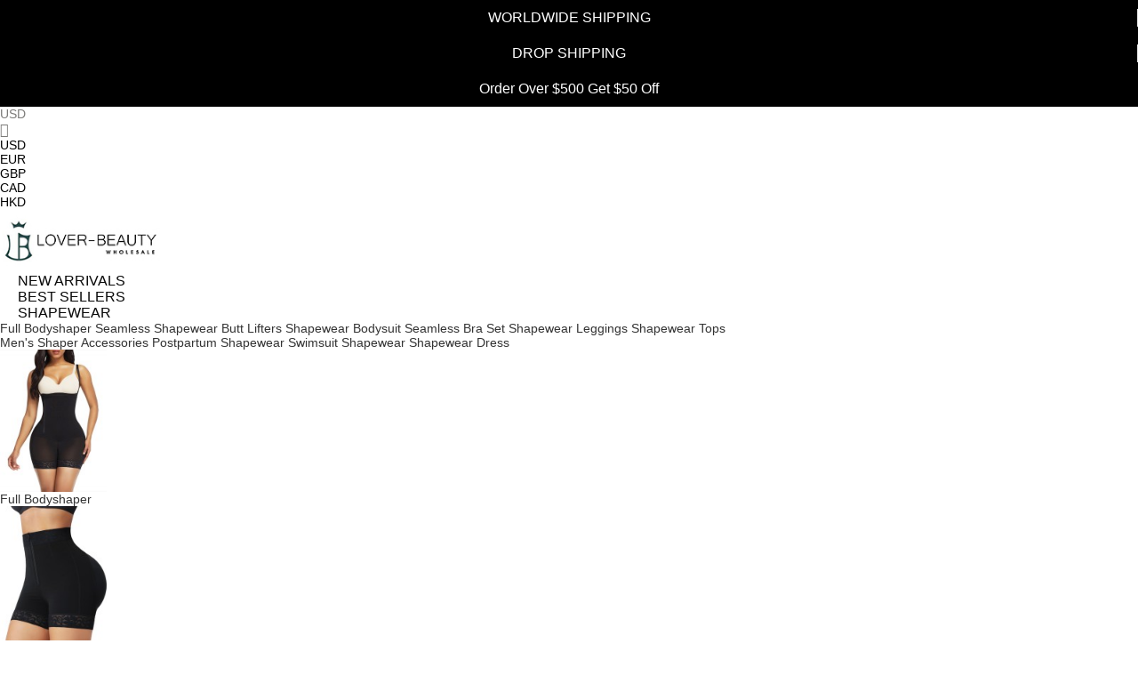

--- FILE ---
content_type: text/html; charset=UTF-8
request_url: https://lover-beauty.entwebs.com/product/women-seamless-gym-fitness-sets_i_209457.html
body_size: 45666
content:
<!DOCTYPE html>
<html lang="en">

<head>
    <meta charset="UTF-8">
<meta http-equiv="X-UA-Compatible" content="IE=edge">
<meta name="viewport" content="width=device-width, initial-scale=1">
<meta name="keywords" content="wholesale shapewear,wholesale waist trainer ">
<meta name="description" content="Lover-beauty is a professional shapewear &amp; waist trainer supplier, especially in wholesale &amp; OEM. The main products: shapewear, waist trainer, sportswear, etc.">
<title>China Biggest Shapewear Factory </title>
<link rel="shortcut icon" type="image/x-icon" href="//cdn.entwebs.com/lover-beauty/upload/website/2022-09-06/1662436972259514.png">
<script  src="/libs/jquery/jquery-3.3.1.min.js"></script>
<script  src="/libs/md5.min.js"></script>
<link rel="stylesheet"  href="/libs/slick/css/slick-theme.css" media="all">
<link rel="stylesheet"  href="/libs/slick/css/slick.min.css" media="all">
<link rel="stylesheet"  href="/common/css/index.css" media="all">
<script  src="/libs/slick/js/slick.min.js"></script>
<link rel="stylesheet" href="/libs/layui/css/layui.css" media="all">
<script  src="/libs/layui/layui.all.js"></script>
<script  src="/libs/layui/layui.js"></script>
<link rel="stylesheet"  href="/assets/default/font/iconfont.css">
<link rel="stylesheet"  href="/assets/default/css/default.css?t=1664247272" media="all">
<link rel="stylesheet"  href="/assets/default/css/layui.css">
<link rel="stylesheet"  href="/assets/default/css/q_img.css">
<link rel="stylesheet"  href="/assets/default/css/layer_hx_lb.css">
<link rel="stylesheet"  href="/assets/default/css/ins.css">
<link rel="stylesheet"  href="/my.scss.css" media="all">
<link rel="stylesheet" href="/libs/viewer/viewer.min.css">
<meta name="google-site-verification" content="yv5iMKNYOFj0wttML8oSGpmAOLkRfruiYwuz9LqyIeU" />
<!-- Global site tag (gtag.js) - Google Analytics -->
<script async src="https://www.googletagmanager.com/gtag/js?id=UA-148135266-1"></script>
<script>
  window.dataLayer = window.dataLayer || [];
  function gtag(){dataLayer.push(arguments);}
  gtag('js', new Date());

  gtag('config', 'UA-148135266-1');
</script>
<!-- Google Tag Manager -->
<script>(function(w,d,s,l,i){w[l]=w[l]||[];w[l].push({'gtm.start':
new Date().getTime(),event:'gtm.js'});var f=d.getElementsByTagName(s)[0],
j=d.createElement(s),dl=l!='dataLayer'?'&l='+l:'';j.async=true;j.src=
'https://www.googletagmanager.com/gtm.js?id='+i+dl;f.parentNode.insertBefore(j,f);
})(window,document,'script','dataLayer','GTM-WNKDRPG');</script>
<!-- End Google Tag Manager -->
<script >
    var product_option_value_id=0;
    var product_list_type=0;
    var category_id=0;
    var product_source=0;
    var session_id = 'lfOceuFDGRIPEGproOshe51c7shdMad6KxpbeY4c';
    var url = window.location.href;
    var page_size=24;
    var is_distribution =  0;
    var body_color = '#FFFFFF';
    var main_color = '#7C7B79';
    var theme = 'web::default';
    var laytpl = layui.laytpl;
    var layer = layui.layer;
    var laypage = layui.laypage;
    var open_multiple_size = '1';
    var open_inquiry = '0';
            var isShowOrder = true;
                var CART_NUM_TYPE = 1;
        laytpl.config({
        open: '<%',
        close: '%>'
    });
</script>


</head>
<body>
    <style>
    .top-bag-all-cart {
        max-height: 400px;
        overflow: hidden;
        overflow-y: auto;
    }

</style>

<!-- Cart -->
<div id="cart_bag_item" style="display: none;">
</div>
<script type="text/html" id="cart_bag_item_html">
    <div class="user-top-bag" style="position: fixed;">
        <div class="top-bag-main">
            <p class="top-bag-main-title">
                Add to the shopping bag
                <span>
                    (<em class="top-bag-total"><% d.total_num %></em>)
                </span>
            </p>
            <div class="top-bag-all top-bag-all-cart scroll">
                <%#  layui.each(d.data.slice(0,4), function(index, item){ %>
                <div class="top-bag">
                    <a href="<%item.product_url%>" class="top-bag-left"><img src="<%item.img_m%>"></a>
                    <div class="top-bag-right">
                        <a href="<%item.product_url%>"><%item.name%></a>
                        <div class="top-bag-down">
                            <div>
                                <span>COLOR:<%item.color%></span>
                                <span>SIZE:<%item.size%></span>
                            </div>
                            <span>X <%item.quantity%></span>
                            <span><%d.currency_symbol%><%item.currency_price%></span>
                        </div>
                    </div>
                </div>
                <%#  }); %>
                <%# if(d.total_num == 0) { %>
                <div style="    text-align: center;font-size: 20px;color:#909090;"> No data available</div>
                <%#  } %>

                <%# if(d.total_num>4){ %>
                <a style="color:#888;font-size:12px;text-decoration: underline;" class="to-cart">Enter the shopping. bag
                    to see more.</a>
                <%#  } %>
            </div>
            <div class="top-bag-sub">
                <span>Subtotal</span>
                <span class="top-bag-subtotal"><%d.currency_symbol%><% d.currency_total_price %></span>
            </div>
            <a class="top-bag-tips to-cart">VIEW BAG</a>
        </div>
    </div>

</script>

<!-- wish list -->
<div id="wish_bag_item" style="display: none;">
</div>
<script type="text/html" id="wish_bag_item_html">
    <div class="user-top-bag">
        <div class="top-bag-main">
            <p class="top-bag-main-title">
                Add it to your wish list
                <span>
                    (<em class="top-wish-total"><% d.total %></em>)
                </span>
            </p>
            <div class="top-bag-all">
                <%#  layui.each(d.data.slice(0,4), function(index, item){ %>
                <div class="top-bag">
                    <a href="<% item.product_url %>" class="top-bag-left"><img src="<% item.img_m %>"></a>
                    <div class="top-bag-right">
                        <a href="<% item.product_url %>"><% item.name %></a>
                        <div class="top-bag-down">
                            <div>
                                <span>COLOR:<% item.product_option_value.Color?item.product_option_value.Color[0].name:'' %></span>
                                <span>SIZE:<% item.product_option_value.Size?item.product_option_value.Size[0].name:'' %></span>
                            </div>
                            <span>X 1</span>
                            <span><% d.currency_symbol %><% item.currency_price %></span>
                        </div>
                    </div>
                </div>
                <%#  }); %>
            </div>
            <a class="top-bag-tips to-wish">VIEW WISHLIST</a>
        </div>
    </div>

</script>

<div id="user_info_item_1" style="display: none;"></div>
<script type="text/html" id="user_info_item">
    <div style="padding: 20px 20px 20px;width:150px;">

        <%#  if(d.name == ''){ %>
            <button type="button" onclick="goJump('/')" class="layui-btn" style="background: #000;color: #fff;margin-bottom: 10px;">Sign In / Register</button>
         <%#  } %>

        <div class="user_info_item_list" onclick="goJump('order')">
            <a href="#">My Order</a>
        </div>
        <div class="user_info_item_list" onclick="goJump('message')">
            <a href="#">My Messages</a>
        </div>
        <div class="user_info_item_list" onclick="goJump('wish')">
            <a href="#">My Wishlist</a>
        </div>
        <div class="user_info_item_list" onclick="goJump('track_order')">
            <a href="#">Track Order</a>
        </div>

        <%#  if(d.name){ %>
            <div class="user_info_item_list logout" style="cursor: pointer;" onclick="goJump('/')">
                Logout
            </div>
         <%#  } %>
    </div>
</script>

<!-- Quick to buy -->
<div id="bag_item" style="display: none;"></div>
<script id="bag_item_html" type="text/html">
    <p class="bag-title">BAG</p>
    <div class="shop-info">
        <div class="shop-info-up scroll">
            <a class="shop-info-left full-image" href="<% d.product_url %>">
                <img src="<% d.img_b %>" alt="">
            </a>
            <div class="shop-info-right">
                <a class="title-clamp" href="<% d.product_url %>" data-shop-id="<% d.id %>"><% d.name %></a>
                <div class="bag-detail">
                    <span>Sku:<% d.sku %></span>
                    <span>Weight About:<em id="p_weight"><% d.weight %></em> kg</span>
                    <%#  if(d.material === 0){ %>
                    <span>Material:<% d.material %></span>
                    <%#  } %>
                </div>
                <div class="price_">
                    <span id="p_price"><% d.product_price %></span>
                </div>
                <div class="bag-select">
                    <p>COLOR</p>
                    <ul>
                        <a class="active">
                            <img alt="<% d.color %>" title="<% d.color %>" src="<% d.img_m %>">
                        </a>
                    </ul>
                </div>
                <%#  if( open_multiple_size == 0 ){ %>
                <div class="open-multiple-size-0 open-multiple-size-item">
                    <div class="bag-select">
                        <p>SIZE</p>
                        <ul class="open-multiple-size-ovl scroll">
                            <%#  if(d.option_values.SIZE){ %>
                            <%#  layui.each(d.option_values.SIZE, function(index, item){ %>
                            <li class="<%#  if(index==0){ %> active <%#  } %>" data-shop-id="<% item.id %>"
                                data-shop-total="<% item.quantity %>" data-shop-price="<% item.product_price %>"
                                data-original-shop-price="<% item.product_show_price %>"><% item.name %></li>
                            <%#  }); %>
                            <%#  } %>
                        </ul>
                    </div>
                    <div class="bag-select">
                        <div class="bag-qty">
                            <i class="iconfont iconjian1" data-hx-min></i>
                            <input type="number" data-hx-input value="1" maxlength="3">
                            <i class="iconfont iconjia" data-hx-plus></i>
                        </div>
                        <p class="bag-qty-stock">Stock:
                            <em id="p_total">
                                <%#  if(d.option_values.SIZE){ %>
                                <% d.option_values.SIZE[0].quantity %>
                                <%#  } else {  %>
                                0
                                <%#  } %>
                            </em>
                        </p>
                    </div>
                </div>
                <%#  } else {  %>
                <div class="bag-select open-multiple-size-1">
                    <p>SIZE:</p>
                    <ul class="open-multiple-size-ovl scroll">
                        <%#  layui.each(d.option_values.SIZE, function(index, item){ %>
                        <div class="flex1 open-multiple-size-item">
                            <li data-shop-total="<% item.quantity %>" data-shop-price="<% item.product_price %>"
                                data-shop-id="<% item.id %>" data-original-shop-price="<% item.product_show_price %>">
                                <% item.name %></li>
                            <div class="bag-qty">
                                <i class="iconfont iconjian1" data-hx-min></i>
                                <input type="number" data-hx-input value="0" maxlength="3">
                                <i class="iconfont iconjia" data-hx-plus></i>
                            </div>
                            <p class="bag-qty-stock">Stock:<% item.quantity %></p>
                        </div>
                        <%#  }) %>
                    </ul>
                </div>
                <%#  } %>
            </div>
        </div>
        <div class="shop-info-button bag-button">
            <a class="icon-bag" data-shop-id="<% d.id %>">ADD TO BAG</a>
            <i class="icon-wish iconfont iconxihuan <% d.wish %>" data-shop-id="<% d.id %>"></i>
        </div>
    </div>

</script>

<!-- Wish list prompt -->
<div id="wish_item" style="display: none;">
</div>
<script type="text/html" id="wish_item_html">
    <img src="/assets/default/image/<%#  if(d=='add'){ %>mall-frame1<%#  } else {  %>mall-frame2<%#  } %>.png" alt="">
    <p>
        <%#  if(d=='add'){ %>
        ADD TO WISH LIST.
        <%#  } else {  %>
        REMOVE FROM WISH LIST.
        <%#  } %>
    </p>

</script>

<!-- Goods -->
<script type="text/html" id="shop_item_html">
    <%#  layui.each(d.arr, function(index, item){ %>
    <%#  if(d.type == 1){ %>
    <div class="shop-item shop-item-1" data-id="<% item.id %>">
        <div class="shop-item-up">
            <a href="<% item.product_url %>" class="full-image">
                <img alt="<% item.name %>" class="lazy" data-ori="<% item.img_l %>" src="<% item.img_l %>"
                    style="height: 100%;">
                <%#  if(item.sub_img_l){ %>
                <img alt="<% item.name %>" class="lazy rollover-img" data-ori="<% item.sub_img_l %>"
                    src="<% item.sub_img_l %>" style="height: 100%;">
                <%#  } %>
            </a>
            <!-- <%#  if(item.product_off > 0){ %>
            <a class="shop-discount shop-discount-off"><% item.product_off %>% <br>OFF</a>
            <%#  } else if (item.is_hot == 1){  %>
            <a class="shop-discount shop-discount-flash">HOT</a>
            <%#  } else if (item.is_special == 1){  %>
            <a class="shop-discount shop-discount-sale">SALE</a>
            <%#  } else if (item.is_new == 1){  %>
            <a class="shop-discount shop-discount-new">NEW</a>
            <%#  } %> -->
            <div class="shop-item-icon">
                <%# if(d.open_inquiry == 0){ %>
                <i class="iconfont iconxihuan icon-wish <%#  if(item.icon_wish){ %><% item.icon_wish %><%#  } %>"
                    data-shop-id="<% item.id %>"></i>
                <i class="iconfont iconshoutidai icon-bag-show" data-shop-id="<% item.id %>"
                    value='<% item.getShopdatas %>'></i>
                <%# } else if (d.open_inquiry == 1){ %>
                <a href="javascript:void(0);" class="hxcart-inquiry-btn" data-shop-id="<% item.id %>">Inquire Now</a>
                <%#  } %>
            </div>
            <div class="shop-discount" style="padding-top:0;height:50px;display:none;">
                <input type="hidden" value="">
                <img src="" style="display: block;  max-height: 80px;" alt="" />
                <span class="lable" style=" position: absolute;right: 2px;top: 2px;"> </span>
            </div>
        </div>
        <div class="shop-item-down" data-id="<% item.id %>">
            <a class="title-clamp" href="<% item.product_url %>"><% item.name %></a>
            <%# if(d.open_inquiry == 0){ %>
            <input type="text" class="shop-item-copy-value" />
            <svg class="icon shop-item-copy <%# if(d.isdistribution == 0){ %>copy-is-login<%# } %>"
                viewBox="0 0 1024 1024" version="1.1" xmlns="http://www.w3.org/2000/svg" width="20" height="20"
                style="top:36%;">
                <path
                    d="M806.4 1024l-640 0C76.8 1024 0 947.2 0 857.6l0-640c0-89.6 76.8-166.4 166.4-166.4l294.4 0c19.2 0
                        32 12.8 32 32S473.6 115.2 460.8 115.2L166.4 115.2C108.8 115.2 64 160 64 217.6l0 640C64 915.2 108.8 960 166.4 960l640 0c57.6
                        0 102.4-44.8 102.4-102.4l0-320c0-19.2 12.8-32 32-32s32 12.8 32 32l0 320C972.8 947.2 902.4 1024 806.4 1024z"
                    fill="#cdcdcd"></path>
                <path d="M992 364.8c-19.2 0-32-12.8-32-32L960 64l-268.8 0c-19.2 0-32-12.8-32-32S672 0 691.2 0l300.8 0C1011.2 0
                        1024 12.8 1024 32l0 300.8C1024 352 1011.2 364.8 992 364.8z" fill="#cdcdcd"></path>
                <path d="M428.8 627.2c-6.4 0-19.2 0-25.6-6.4-12.8-12.8-12.8-32 0-44.8l563.2-563.2c12.8-12.8 32-12.8 44.8 0s12.8 32 0 44.8L454.4
                        620.8C448 627.2 435.2 627.2 428.8 627.2z" fill="#cdcdcd"></path>
            </svg>
            <%#  } %>
            <span class="shop-item-sku">SKU:<% item.sku %></span>
            <%# if(open_inquiry == 0){ %>
            <div class="flex1">
                <div class="shop-item-price">
                    <span
                        class="<%#  if(Number(item.show_price) > Number(item.price)){ %> price-discount <%#  } %>"><% item.product_price %></span>
                    <%#  if(Number(item.show_price) > Number(item.price)){ %>
                    <span><% item.product_show_price %></span>
                    <%#  } %>
                </div>
                <div class="star<% item.review_rating %>">
                    <i class="iconfont iconxingxing1"></i>
                    <i class="iconfont iconxingxing1"></i>
                    <i class="iconfont iconxingxing1"></i>
                    <i class="iconfont iconxingxing1"></i>
                    <i class="iconfont iconxingxing1"></i>
                </div>
            </div>
            <%#  } %>
        </div>
    </div>
    <%#  } else if (d.type == 2){  %>
    <div class="shop-item shop-item-2" data-id="<% item.id %>">
        <div class="shop-item-up">
            <a href="<% item.product_url %>" class="full-image">
                <img alt="<% item.name %>" class="lazy" data-ori="<% item.img_l %>" src="<% item.img_l %>"
                    style="height: 100%;">
                <%#  if(item.sub_img_l){ %>
                <img alt="<% item.name %>" class="lazy rollover-img" data-ori="<% item.sub_img_l %>"
                    src="<% item.sub_img_l %>" style="height: 100%;">
                <%#  } %>
            </a>
            <!-- <%#  if(item.product_off > 0){ %>
            <a class="shop-discount shop-discount-off"><% item.product_off %>% <br>OFF</a>
            <%#  } else if (item.is_hot == 1){  %>
            <a class="shop-discount shop-discount-flash">HOT</a>
            <%#  } else if (item.is_special == 1){  %>
            <a class="shop-discount shop-discount-sale">SALE</a>
            <%#  } else if (item.is_new == 1){  %>
            <a class="shop-discount shop-discount-new">NEW</a>
            <%#  } %> -->
            <div class="shop-discount" style="padding-top:0;height:50px;display:none;">
                <input type="hidden" value="">
                <img src="" style="display: block;max-height: 80px;" alt="" />
                <span class="lable" style=" position: absolute;right: 2px;top: 2px;"> </span>
            </div>
        </div>
        <div class="shop-item-down" data-id="">
            <a class="title-clamp" href="<% item.product_url %>"><% item.name %></a>
            <input type="text" class="shop-item-copy-value" />
            <%# if(d.open_inquiry == 0){ %>
            <svg class="icon shop-item-copy  <%# if(d.isdistribution == 0){ %>copy-is-login<%# } %>"
                viewBox="0 0 1024 1024" version="1.1" xmlns="http://www.w3.org/2000/svg" width="20" height="20">
                <path
                    d="M806.4 1024l-640 0C76.8 1024 0 947.2 0 857.6l0-640c0-89.6 76.8-166.4 166.4-166.4l294.4 0c19.2 0
                    32 12.8 32 32S473.6 115.2 460.8 115.2L166.4 115.2C108.8 115.2 64 160 64 217.6l0 640C64 915.2 108.8 960 166.4 960l640 0c57.6
                    0 102.4-44.8 102.4-102.4l0-320c0-19.2 12.8-32 32-32s32 12.8 32 32l0 320C972.8 947.2 902.4 1024 806.4 1024z"
                    fill="#cdcdcd"></path>
                <path d="M992 364.8c-19.2 0-32-12.8-32-32L960 64l-268.8 0c-19.2 0-32-12.8-32-32S672 0 691.2 0l300.8 0C1011.2 0
                    1024 12.8 1024 32l0 300.8C1024 352 1011.2 364.8 992 364.8z" fill="#cdcdcd"></path>
                <path d="M428.8 627.2c-6.4 0-19.2 0-25.6-6.4-12.8-12.8-12.8-32 0-44.8l563.2-563.2c12.8-12.8 32-12.8 44.8 0s12.8 32 0 44.8L454.4
                    620.8C448 627.2 435.2 627.2 428.8 627.2z" fill="#cdcdcd"></path>
            </svg>
            <%#  } %>
            <span class="shop-item-sku">SKU:<% item.sku %></span>
            <%# if(d.open_inquiry == 0){ %>
            <div class="shop-item-price">
                <span
                    class="<%#  if(Number(item.show_price) > Number(item.price)){ %> price-discount <%#  } %>"><% item.product_price %></span>
                <%#  if(Number(item.show_price) > Number(item.price)){ %>
                <span><% item.product_show_price %></span>
                <%#  } %>
            </div>
            <div class="star<% item.review_rating %>">
                <i class="iconfont iconxingxing1"></i>
                <i class="iconfont iconxingxing1"></i>
                <i class="iconfont iconxingxing1"></i>
                <i class="iconfont iconxingxing1"></i>
                <i class="iconfont iconxingxing1"></i>
            </div>
            <%#  } %>
            <div class="shop-item-icon flex1">
                <%# if(d.open_inquiry == 0){ %>
                <i class="icon-bag-show" data-shop-id="<% item.id %>" value='<% item.getShopdatas %>'>Add To Bag</i>
                <i class="iconfont iconxihuan icon-wish <%#  if(item.icon_wish){ %><% item.icon_wish %><%#  } %>"
                    data-shop-id="<% item.id %>"></i>
                <%# } else if (d.open_inquiry == 1){ %>
                <a href="javascript:void(0);" class="hxcart-inquiry-btn" data-shop-id="<% item.id %>">Inquire Now</a>
                <%#  } %>
            </div>
        </div>
    </div>
    <%#  } else if (d.type == 3){  %>
    <div class="shop-item shop-item-3" data-id="<% item.id %>">
        <div class="shop-item-up">
            <a href="<% item.product_url %>" class="full-image height-292">
                <img alt="<% item.name %>" class="lazy" data-ori="<% item.img_l %>" src="<% item.img_l %>"
                    style="height: 100%;">
                <%#  if(item.sub_img_l){ %>
                <img alt="<% item.name %>" class="lazy rollover-img" data-ori="<% item.sub_img_l %>"
                    src="<% item.sub_img_l %>" style="height: 100%;">
                <%#  } %>
            </a>
            <!-- <%#  if(item.product_off > 0){ %>
            <a class="shop-discount shop-discount-off"><% item.product_off %>% <br>OFF</a>
            <%#  } else if (item.is_hot == 1){  %>
            <a class="shop-discount shop-discount-flash">HOT</a>
            <%#  } else if (item.is_special == 1){  %>
            <a class="shop-discount shop-discount-sale">SALE</a>
            <%#  } else if (item.is_new == 1){  %>
            <a class="shop-discount shop-discount-new">NEW</a>
            <%#  } %> -->
            <div class="shop-discount" style="padding-top:0;height:50px;display:none;">
                <input type="hidden" value="">
                <img src="" style="display: block;max-height: 80px;" alt="" />
                <span class="lable" style=" position: absolute;right: 2px;top: 2px;"> </span>
            </div>
        </div>
        <div class="shop-item-down" data-id="">
            <a class="title-clamp" href="<% item.product_url %>"><% item.name %></a>
            <input type="text" class="shop-item-copy-value" />
            <%# if(d.open_inquiry == 0){ %>
            <svg class="icon shop-item-copy  <%# if(d.isdistribution == 0){ %>copy-is-login<%# } %>"
                viewBox="0 0 1024 1024" version="1.1" xmlns="http://www.w3.org/2000/svg" width="20" height="20">
                <path
                    d="M806.4 1024l-640 0C76.8 1024 0 947.2 0 857.6l0-640c0-89.6 76.8-166.4 166.4-166.4l294.4 0c19.2 0
                        32 12.8 32 32S473.6 115.2 460.8 115.2L166.4 115.2C108.8 115.2 64 160 64 217.6l0 640C64 915.2 108.8 960 166.4 960l640 0c57.6
                        0 102.4-44.8 102.4-102.4l0-320c0-19.2 12.8-32 32-32s32 12.8 32 32l0 320C972.8 947.2 902.4 1024 806.4 1024z"
                    fill="#cdcdcd"></path>
                <path d="M992 364.8c-19.2 0-32-12.8-32-32L960 64l-268.8 0c-19.2 0-32-12.8-32-32S672 0 691.2 0l300.8 0C1011.2 0
                        1024 12.8 1024 32l0 300.8C1024 352 1011.2 364.8 992 364.8z" fill="#cdcdcd"></path>
                <path d="M428.8 627.2c-6.4 0-19.2 0-25.6-6.4-12.8-12.8-12.8-32 0-44.8l563.2-563.2c12.8-12.8 32-12.8 44.8 0s12.8 32 0 44.8L454.4
                        620.8C448 627.2 435.2 627.2 428.8 627.2z" fill="#cdcdcd"></path>
            </svg>
            <%#  } %>
            <span class="shop-item-sku">SKU:<% item.sku %></span>

            <div class="shop-item-price">
                <span
                    class="<%#  if(Number(item.show_price) > Number(item.price)){ %> price-discount <%#  } %>"><% item.product_price %></span>
                <%#  if(Number(item.show_price) > Number(item.price)){ %>
                <span><% item.product_show_price %></span>
                <%#  } %>
            </div>
            <%# if(d.open_inquiry == 0){ %>
            <div class="flex1">
                <div class="star<% item.review_rating %>">
                    <i class="iconfont iconxingxing1"></i>
                    <i class="iconfont iconxingxing1"></i>
                    <i class="iconfont iconxingxing1"></i>
                    <i class="iconfont iconxingxing1"></i>
                    <i class="iconfont iconxingxing1"></i>
                </div>
                <i class="iconfont iconxihuan icon-wish <%#  if(item.icon_wish){ %><% item.icon_wish %><%#  } %>"
                    data-shop-id="<% item.id %>"></i>
            </div>
            <%#  } %>
            <%# if(d.open_inquiry == 0){ %>
            <i class="icon-bag-show flex" data-shop-id="<% item.id %>" value='<% item.getShopdatas %>'>Add To Bag</i>
            <%# } else if (d.open_inquiry == 1){ %>
            <a href="javascript:void(0);" class="hxcart-inquiry-btn"
                style="width: 90%;display:inline-block;margin-top:5px;" data-shop-id="<% item.id %>">Inquire Now</a>
            <%#  } %>
        </div>
    </div>
    <%#  } else if (d.type == 4){  %>
    <div class="shop-item shop-item-4" data-id="<% item.id %>">
        <div class="shop-item-up">
            <a href="<% item.product_url %>" class="full-image">
                <img alt="<% item.name %>" class="lazy" data-ori="<% item.img_l %>" src="<% item.img_l %>"
                    style="height: 100%;">
                <%#  if(item.sub_img_l){ %>
                <img alt="<% item.name %>" class="lazy rollover-img" data-ori="<% item.sub_img_l %>"
                    src="<% item.sub_img_l %>" style="height: 100%;">
                <%#  } %>
            </a>
            <!-- <%#  if(item.product_off > 0){ %>
            <a class="shop-discount shop-discount-off"><% item.product_off %>% <br>OFF</a>
            <%#  } else if (item.is_hot == 1){  %>
            <a class="shop-discount shop-discount-flash">HOT</a>
            <%#  } else if (item.is_special == 1){  %>
            <a class="shop-discount shop-discount-sale">SALE</a>
            <%#  } else if (item.is_new == 1){  %>
            <a class="shop-discount shop-discount-new">NEW</a>
            <%#  } %> -->
            <div class="shop-discount" style="padding-top:0;height:50px;display:none;">
                <input type="hidden" value="">
                <img src="" style="display: block;max-height: 80px;" alt="" />
                <span class="lable" style=" position: absolute;right: 2px;top: 2px;"></span>
            </div>
            <%# if(d.open_inquiry == 0){ %>
            <i class="iconfont iconxihuan icon-wish <%#  if(item.icon_wish){ %><% item.icon_wish %><%#  } %>"
                data-shop-id="<% item.id %>"></i>
            <i class="iconfont iconshoutidai icon-bag-show" data-shop-id="<% item.id %>"
                value='<% item.getShopdatas %>'></i>
            <%# } else if (d.open_inquiry == 1){ %>
            <a href="javascript:void(0);" class="hxcart-inquiry-btn"
                style="position: absolute; top: 50%;left: 22%;" data-shop-id="<% item.id %>">Inquire Now</a>
            <%#  } %>
        </div>
        <div class="shop-item-down" data-id="<% item.id %>">
            <a class="title-ellipsis" href="<% item.product_url %>"><% item.name %></a>
            <input type="text" class="shop-item-copy-value" />
            <%# if(d.open_inquiry == 0){ %>
            <svg class="icon shop-item-copy  <%# if(d.isdistribution == 0){ %>copy-is-login<%# } %>"
                viewBox="0 0 1024 1024" version="1.1" xmlns="http://www.w3.org/2000/svg" width="20" height="20">
                <path
                    d="M806.4 1024l-640 0C76.8 1024 0 947.2 0 857.6l0-640c0-89.6 76.8-166.4 166.4-166.4l294.4 0c19.2 0
                        32 12.8 32 32S473.6 115.2 460.8 115.2L166.4 115.2C108.8 115.2 64 160 64 217.6l0 640C64 915.2 108.8 960 166.4 960l640 0c57.6
                        0 102.4-44.8 102.4-102.4l0-320c0-19.2 12.8-32 32-32s32 12.8 32 32l0 320C972.8 947.2 902.4 1024 806.4 1024z"
                    fill="#cdcdcd"></path>
                <path d="M992 364.8c-19.2 0-32-12.8-32-32L960 64l-268.8 0c-19.2 0-32-12.8-32-32S672 0 691.2 0l300.8 0C1011.2 0
                        1024 12.8 1024 32l0 300.8C1024 352 1011.2 364.8 992 364.8z" fill="#cdcdcd"></path>
                <path d="M428.8 627.2c-6.4 0-19.2 0-25.6-6.4-12.8-12.8-12.8-32 0-44.8l563.2-563.2c12.8-12.8 32-12.8 44.8 0s12.8 32 0 44.8L454.4
                        620.8C448 627.2 435.2 627.2 428.8 627.2z" fill="#cdcdcd"></path>
            </svg>
            <%#  } %>
            <span class="shop-item-sku">SKU:<% item.sku %></span>
            <%# if(d.open_inquiry == 0){ %>
            <div class="shop-item-price flex">
                <span
                    class="<%#  if(Number(item.show_price) > Number(item.price)){ %> price-discount <%#  } %>"><% item.product_price %></span>
                <%#  if(Number(item.show_price) > Number(item.price)){ %>
                <span><% item.product_show_price %></span>
                <%#  } %>
            </div>
            <%#  } %>
        </div>
    </div>
    <%#  } else if (d.type == 5){  %>
    <div class="shop-item shop-item-5" data-t="2" data-id="<% item.id %>" data-value="<% item.getShopdatas %>">
        <div class="shop-item-up">
            <a href="<% item.product_url %>" class="full-image">
                <img class="lazy " data-ori="<% item.img_l %>" src="<% item.img_l %>" style="height: 100%;">
                <%#  if(item.sub_img_l){ %>
                <img class="lazy rollover-img" data-ori="<% item.sub_img_l %>" src="<% item.sub_img_l %>"
                    style="height: 100%;">
                <%#  } %>
            </a>
            </a>
            <div class="shop-discount" style="padding-top:0;height:50px;display:none;">
                <input type="hidden" value="">
                <img src="" style="display: block;max-height: 80px;" alt="" />
            </div>
            <%# if(d.open_inquiry == 0){ %>
                <a href="javascript:void(0)" style="border-radius: ;" class="bag-show icon-bag-show" data-type="5" value='<% item.getShopdatas %>'>
                    <i class="iconfont iconshoutidai " data-shop-id="<% item.id %>" data-type="5"></i>
                </a>
            <%# } else if (d.open_inquiry == 1){ %>
                    <a href="javascript:void(0);" class=" bag-show hxcart-inquiry-btn hxcart-inquiry-search-btn" data-shop-id="<% item.id %>">Inquire Now</a>
            <%#  } %>
        </div>
        <div class="shop-item-down" data-id="<% item.id %>">
            <a class="title-ellipsis" href="<% item.product_url %>"><% item.name %></a>
            <input type="text" class="shop-item-copy-value" />
            <%# if(d.open_inquiry == 0){ %>
            <svg class="icon shop-item-copy  <%# if(d.isdistribution == 0){ %>copy-is-login<%# } %>"
                viewBox="0 0 1024 1024" version="1.1" xmlns="http://www.w3.org/2000/svg" width="20" height="20">
                <path
                    d="M806.4 1024l-640 0C76.8 1024 0 947.2 0 857.6l0-640c0-89.6 76.8-166.4 166.4-166.4l294.4 0c19.2 0
                            32 12.8 32 32S473.6 115.2 460.8 115.2L166.4 115.2C108.8 115.2 64 160 64 217.6l0 640C64 915.2 108.8 960 166.4 960l640 0c57.6
                            0 102.4-44.8 102.4-102.4l0-320c0-19.2 12.8-32 32-32s32 12.8 32 32l0 320C972.8 947.2 902.4 1024 806.4 1024z"
                    fill="#cdcdcd"></path>
                <path d="M992 364.8c-19.2 0-32-12.8-32-32L960 64l-268.8 0c-19.2 0-32-12.8-32-32S672 0 691.2 0l300.8 0C1011.2 0
                            1024 12.8 1024 32l0 300.8C1024 352 1011.2 364.8 992 364.8z" fill="#cdcdcd"></path>
                <path d="M428.8 627.2c-6.4 0-19.2 0-25.6-6.4-12.8-12.8-12.8-32 0-44.8l563.2-563.2c12.8-12.8 32-12.8 44.8 0s12.8 32 0 44.8L454.4
                            620.8C448 627.2 435.2 627.2 428.8 627.2z" fill="#cdcdcd"></path>
            </svg>
            <%#  } %>
            <!-- <span class="shop-item-sku">SKU:</span> -->
            <%# if(d.open_inquiry == 0){ %>
            <div class="shop-item-price flex flex-start">
                <span style="font-size:18px"><% item.product_price %></span>
                <%#  if(Number(item.show_price) > Number(item.price)){ %>
                <span><% item.product_show_price %></span>
                <%#  } %>
            </div>
            <div class="flex1">
                <div class="star<% item.review_rating %> shop-item-star">
                    <i class="iconfont iconxingxing1"></i>
                    <i class="iconfont iconxingxing1"></i>
                    <i class="iconfont iconxingxing1"></i>
                    <i class="iconfont iconxingxing1"></i>
                    <i class="iconfont iconxingxing1"></i>
                </div>
            </div>
            <%#  } %>
        </div>
    </div>
    <%#  } %>
    <%#  }); %>

</script>

<!-- Guess You Like -->
<div id="featured_item" style="display: none;">
    <div class="no-data-shop">
        <div class="no-data-img"><img src="/assets/default/image/no-data-pc.png" alt=""></div>
        <p>Uh oh! We couldn't find what you were looking for. Try use less filters!</p>
        <a href="javascript: history.back(-1);">Return</a>
        <div id="featured_item_swiper"></div>
    </div>
</div>
<script type="text/html" id="featured_item_html">
    <p class="like-title">YOU MAY ALSO LIKE</p>
    <div class="slick-like">
        <%#  layui.each(d.data, function(index, item){ %>
        <%#  if(d.type == 1){ %>
        <div class="shop-item shop-item-1" data-id="<% item.id %>">
            <div class="shop-item-up">
                <a href="<% item.product_url %>" class="full-image">
                    <img alt="<% item.name %>" class="lazy" data-ori="<% item.img_l %>" src="<% item.img_l %>">
                    <%#  if(item.sub_img_l){ %>
                    <img alt="<% item.name %>" class="lazy rollover-img" data-ori="<% item.sub_img_l %>"
                        src="<% item.sub_img_l %>">
                    <%#  } %>
                </a>
                <%#  if(item.product_off > 0){ %>
                <a class="shop-discount shop-discount-off"><% item.product_off %>% <br>OFF</a>
                <%#  } else if (item.is_hot == 1){  %>
                <a class="shop-discount shop-discount-flash">HOT</a>
                <%#  } else if (item.is_special == 1){  %>
                <a class="shop-discount shop-discount-sale">SALE</a>
                <%#  } else if (item.is_new == 1){  %>
                <a class="shop-discount shop-discount-new">NEW</a>
                <%#  } %>
                <div class="shop-item-icon">
                    <i class="iconfont iconxihuan icon-wish <%#  if(item.icon_wish){ %><% item.icon_wish %><%#  } %>"
                        data-shop-id="<% item.id %>"></i>
                    <i class="iconfont iconshoutidai icon-bag-show" data-shop-id="<% item.id %>"
                        value='<% item.getShopdatas %>'></i>
                </div>
            </div>
            <div class="shop-item-down" data-id="<% item.id %>">
                <a class="title-clamp" href="<% item.product_url %>"><% item.name %></a>
                <%# if(d.isdistribution == 1){ %>
                <%# if(d.open_inquiry == 0){ %>
                <input type="text" class="shop-item-copy-value" />
                <svg class="icon shop-item-copy  <%# if(d.isdistribution == 0){ %>copy-is-login<%# } %>"
                    viewBox="0 0 1024 1024" version="1.1" xmlns="http://www.w3.org/2000/svg" width="20" height="20">
                    <path
                        d="M806.4 1024l-640 0C76.8 1024 0 947.2 0 857.6l0-640c0-89.6 76.8-166.4 166.4-166.4l294.4 0c19.2 0
                                32 12.8 32 32S473.6 115.2 460.8 115.2L166.4 115.2C108.8 115.2 64 160 64 217.6l0 640C64 915.2 108.8 960 166.4 960l640 0c57.6
                                0 102.4-44.8 102.4-102.4l0-320c0-19.2 12.8-32 32-32s32 12.8 32 32l0 320C972.8 947.2 902.4 1024 806.4 1024z"
                        fill="#cdcdcd"></path>
                    <path d="M992 364.8c-19.2 0-32-12.8-32-32L960 64l-268.8 0c-19.2 0-32-12.8-32-32S672 0 691.2 0l300.8 0C1011.2 0
                                1024 12.8 1024 32l0 300.8C1024 352 1011.2 364.8 992 364.8z" fill="#cdcdcd"></path>
                    <path d="M428.8 627.2c-6.4 0-19.2 0-25.6-6.4-12.8-12.8-12.8-32 0-44.8l563.2-563.2c12.8-12.8 32-12.8 44.8 0s12.8 32 0 44.8L454.4
                                620.8C448 627.2 435.2 627.2 428.8 627.2z" fill="#cdcdcd"></path>
                </svg>
                <%#  } %>
                <%# } %>
                <div class="flex1">
                    <div class="shop-item-price">
                        <span
                            class="<%#  if(Number(item.show_price) > Number(item.price)){ %> price-discount <%#  } %>"><% item.product_price %></span>
                        <%#  if(Number(item.show_price) > Number(item.price)){ %>
                        <span><% item.product_show_price %></span>
                        <%#  } %>
                    </div>
                    <div class="star<% item.review_rating %>">
                        <i class="iconfont iconxingxing1"></i>
                        <i class="iconfont iconxingxing1"></i>
                        <i class="iconfont iconxingxing1"></i>
                        <i class="iconfont iconxingxing1"></i>
                        <i class="iconfont iconxingxing1"></i>
                    </div>
                </div>
            </div>
        </div>
        <%#  } else if (d.type == 2){  %>
        <div class="shop-item shop-item-2" data-id="<% item.id %>">
            <div class="shop-item-up">
                <a href="<% item.product_url %>" class="full-image">
                    <img alt="<% item.name %>" class="lazy" data-ori="<% item.img_l %>" src="<% item.img_l %>">
                    <%#  if(item.sub_img_l){ %>
                    <img alt="<% item.name %>" class="lazy rollover-img" data-ori="<% item.sub_img_l %>"
                        src="<% item.sub_img_l %>">
                    <%#  } %>
                </a>
                <%#  if(item.product_off > 0){ %>
                <a class="shop-discount shop-discount-off"><% item.product_off %>% <br>OFF</a>
                <%#  } else if (item.is_hot == 1){  %>
                <a class="shop-discount shop-discount-flash">HOT</a>
                <%#  } else if (item.is_special == 1){  %>
                <a class="shop-discount shop-discount-sale">SALE</a>
                <%#  } else if (item.is_new == 1){  %>
                <a class="shop-discount shop-discount-new">NEW</a>
                <%#  } %>
            </div>
            <div class="shop-item-down" data-id="<% item.id %>">
                <a class="title-clamp" href="<% item.product_url %>"><% item.name %></a>
                <%# if(d.isdistribution == 1){ %>
                <%# if(d.open_inquiry == 0){ %>
                <input type="text" class="shop-item-copy-value" />
                <svg class="icon shop-item-copy  <%# if(d.isdistribution == 0){ %>copy-is-login<%# } %>"
                    viewBox="0 0 1024 1024" version="1.1" xmlns="http://www.w3.org/2000/svg" width="20" height="20">
                    <path
                        d="M806.4 1024l-640 0C76.8 1024 0 947.2 0 857.6l0-640c0-89.6 76.8-166.4 166.4-166.4l294.4 0c19.2 0
                                32 12.8 32 32S473.6 115.2 460.8 115.2L166.4 115.2C108.8 115.2 64 160 64 217.6l0 640C64 915.2 108.8 960 166.4 960l640 0c57.6
                                0 102.4-44.8 102.4-102.4l0-320c0-19.2 12.8-32 32-32s32 12.8 32 32l0 320C972.8 947.2 902.4 1024 806.4 1024z"
                        fill="#cdcdcd"></path>
                    <path d="M992 364.8c-19.2 0-32-12.8-32-32L960 64l-268.8 0c-19.2 0-32-12.8-32-32S672 0 691.2 0l300.8 0C1011.2 0
                                1024 12.8 1024 32l0 300.8C1024 352 1011.2 364.8 992 364.8z" fill="#cdcdcd"></path>
                    <path d="M428.8 627.2c-6.4 0-19.2 0-25.6-6.4-12.8-12.8-12.8-32 0-44.8l563.2-563.2c12.8-12.8 32-12.8 44.8 0s12.8 32 0 44.8L454.4
                                620.8C448 627.2 435.2 627.2 428.8 627.2z" fill="#cdcdcd"></path>
                </svg>
                <%# } %>
                <%# } %>
                <div class="shop-item-price">
                    <span
                        class="<%#  if(Number(item.show_price) > Number(item.price)){ %> price-discount <%#  } %>"><% item.product_price %></span>
                    <%#  if(Number(item.show_price) > Number(item.price)){ %>
                    <span><% item.product_show_price %></span>
                    <%#  } %>
                </div>
                <div class="star<% item.review_rating %>">
                    <i class="iconfont iconxingxing1"></i>
                    <i class="iconfont iconxingxing1"></i>
                    <i class="iconfont iconxingxing1"></i>
                    <i class="iconfont iconxingxing1"></i>
                    <i class="iconfont iconxingxing1"></i>
                </div>
                <div class="shop-item-icon flex1">
                    <i class="icon-bag-show" data-shop-id="<% item.id %>" value='<% item.getShopdatas %>'>Add To Bag</i>
                    <i class="iconfont iconxihuan icon-wish <%#  if(item.icon_wish){ %><% item.icon_wish %><%#  } %>"
                        data-shop-id="<% item.id %>"></i>
                </div>
            </div>
        </div>
        <%#  } else if (d.type == 3){  %>
        <div class="shop-item shop-item-3" data-id="<% item.id %>">
            <div class="shop-item-up">
                <a href="<% item.product_url %>" class="full-image">
                    <img alt="<% item.name %>" class="lazy" data-ori="<% item.img_l %>" src="<% item.img_l %>">
                    <%#  if(item.sub_img_l){ %>
                    <img alt="<% item.name %>" class="lazy rollover-img" data-ori="<% item.sub_img_l %>"
                        src="<% item.sub_img_l %>">
                    <%#  } %>
                </a>
                <%#  if(item.product_off > 0){ %>
                <a class="shop-discount shop-discount-off"><% item.product_off %>% <br>OFF</a>
                <%#  } else if (item.is_hot == 1){  %>
                <a class="shop-discount shop-discount-flash">HOT</a>
                <%#  } else if (item.is_special == 1){  %>
                <a class="shop-discount shop-discount-sale">SALE</a>
                <%#  } else if (item.is_new == 1){  %>
                <a class="shop-discount shop-discount-new">NEW</a>
                <%#  } %>
            </div>
            <div class="shop-item-down" data-id="<% item.id %>">
                <a class="title-clamp" href="<% item.product_url %>"><% item.name %></a>
                <%# if(d.isdistribution == 1){ %>
                <%# if(d.open_inquiry == 0){ %>
                <input type="text" class="shop-item-copy-value" />
                <svg class="icon shop-item-copy  <%# if(d.isdistribution == 0){ %>copy-is-login<%# } %>"
                    viewBox="0 0 1024 1024" version="1.1" xmlns="http://www.w3.org/2000/svg" width="20" height="20">
                    <path
                        d="M806.4 1024l-640 0C76.8 1024 0 947.2 0 857.6l0-640c0-89.6 76.8-166.4 166.4-166.4l294.4 0c19.2 0
                                32 12.8 32 32S473.6 115.2 460.8 115.2L166.4 115.2C108.8 115.2 64 160 64 217.6l0 640C64 915.2 108.8 960 166.4 960l640 0c57.6
                                0 102.4-44.8 102.4-102.4l0-320c0-19.2 12.8-32 32-32s32 12.8 32 32l0 320C972.8 947.2 902.4 1024 806.4 1024z"
                        fill="#cdcdcd"></path>
                    <path d="M992 364.8c-19.2 0-32-12.8-32-32L960 64l-268.8 0c-19.2 0-32-12.8-32-32S672 0 691.2 0l300.8 0C1011.2 0
                                1024 12.8 1024 32l0 300.8C1024 352 1011.2 364.8 992 364.8z" fill="#cdcdcd"></path>
                    <path d="M428.8 627.2c-6.4 0-19.2 0-25.6-6.4-12.8-12.8-12.8-32 0-44.8l563.2-563.2c12.8-12.8 32-12.8 44.8 0s12.8 32 0 44.8L454.4
                                620.8C448 627.2 435.2 627.2 428.8 627.2z" fill="#cdcdcd"></path>
                </svg>
                <%# } %>
                <%# } %>
                <span class="shop-item-sku">SKU:<% item.sku %></span>
                <div class="shop-item-price">
                    <span
                        class="<%#  if(Number(item.show_price) > Number(item.price)){ %> price-discount <%#  } %>"><% item.product_price %></span>
                    <%#  if(Number(item.show_price) > Number(item.price)){ %>
                    <span><% item.product_show_price %></span>
                    <%#  } %>
                </div>
                <div class="flex1">
                    <div class="star<% item.review_rating %>">
                        <i class="iconfont iconxingxing1"></i>
                        <i class="iconfont iconxingxing1"></i>
                        <i class="iconfont iconxingxing1"></i>
                        <i class="iconfont iconxingxing1"></i>
                        <i class="iconfont iconxingxing1"></i>
                    </div>
                    <i class="iconfont iconxihuan icon-wish <%#  if(item.icon_wish){ %><% item.icon_wish %><%#  } %>"
                        data-shop-id="<% item.id %>"></i>
                </div>
                <i class="icon-bag-show flex" data-shop-id="<% item.id %>" value='<% item.getShopdatas %>'>Add To
                    Bag</i>
            </div>
        </div>
        <%#  } else if (d.type == 4){  %>
        <div class="shop-item shop-item-4" data-id="<% item.id %>">
            <div class="shop-item-up">
                <a href="<% item.product_url %>" class="full-image">
                    <img alt="<% item.name %>" class="lazy" data-ori="<% item.img_l %>" src="<% item.img_l %>">
                    <%#  if(item.sub_img_l){ %>
                    <img alt="<% item.name %>" class="lazy rollover-img" data-ori="<% item.sub_img_l %>"
                        src="<% item.sub_img_l %>">
                    <%#  } %>
                </a>
                <%#  if(item.product_off > 0){ %>
                <a class="shop-discount shop-discount-off"><% item.product_off %>% <br>OFF</a>
                <%#  } else if (item.is_hot == 1){  %>
                <a class="shop-discount shop-discount-flash">HOT</a>
                <%#  } else if (item.is_special == 1){  %>
                <a class="shop-discount shop-discount-sale">SALE</a>
                <%#  } else if (item.is_new == 1){  %>
                <a class="shop-discount shop-discount-new">NEW</a>
                <%#  } %>

                <i class="iconfont iconxihuan icon-wish <%#  if(item.icon_wish){ %><% item.icon_wish %><%#  } %>"
                    data-shop-id="<% item.id %>"></i>
                <i class="iconfont iconshoutidai icon-bag-show" data-shop-id="<% item.id %>"
                    value='<% item.getShopdatas %>'></i>
            </div>
            <div class="shop-item-down" data-id="<% item.id %>">
                <a class="title-ellipsis" href="<% item.product_url %>"><% item.name %></a>
                <%# if(d.isdistribution == 1){ %>
                <%# if(d.open_inquiry == 0){ %>
                <input type="text" class="shop-item-copy-value" />
                <svg class="icon shop-item-copy  <%# if(d.isdistribution == 0){ %>copy-is-login<%# } %>"
                    viewBox="0 0 1024 1024" version="1.1" xmlns="http://www.w3.org/2000/svg" width="20" height="20">
                    <path
                        d="M806.4 1024l-640 0C76.8 1024 0 947.2 0 857.6l0-640c0-89.6 76.8-166.4 166.4-166.4l294.4 0c19.2 0
                                32 12.8 32 32S473.6 115.2 460.8 115.2L166.4 115.2C108.8 115.2 64 160 64 217.6l0 640C64 915.2 108.8 960 166.4 960l640 0c57.6
                                0 102.4-44.8 102.4-102.4l0-320c0-19.2 12.8-32 32-32s32 12.8 32 32l0 320C972.8 947.2 902.4 1024 806.4 1024z"
                        fill="#cdcdcd"></path>
                    <path d="M992 364.8c-19.2 0-32-12.8-32-32L960 64l-268.8 0c-19.2 0-32-12.8-32-32S672 0 691.2 0l300.8 0C1011.2 0
                                1024 12.8 1024 32l0 300.8C1024 352 1011.2 364.8 992 364.8z" fill="#cdcdcd"></path>
                    <path d="M428.8 627.2c-6.4 0-19.2 0-25.6-6.4-12.8-12.8-12.8-32 0-44.8l563.2-563.2c12.8-12.8 32-12.8 44.8 0s12.8 32 0 44.8L454.4
                                620.8C448 627.2 435.2 627.2 428.8 627.2z" fill="#cdcdcd"></path>
                </svg>
                <%# } %>
                <%# } %>
                <span class="shop-item-sku">SKU:<% item.sku %></span>
                <div class="shop-item-price flex">
                    <span
                        class="<%#  if(Number(item.show_price) > Number(item.price)){ %> price-discount <%#  } %>"><% item.product_price %></span>
                    <%#  if(Number(item.show_price) > Number(item.price)){ %>
                    <span><% item.product_show_price %></span>
                    <%#  } %>
                </div>
            </div>
        </div>
        <%#  } else if (d.type == 5){  %>
        <div class="shop-item shop-item-5" data-id="<% item.id %>">
            <div class="shop-item-up">
                <a href="<% item.product_url %>" class="full-image">
                    <img alt="<% item.name %>" class="lazy" data-ori="<% item.img_l %>" src="<% item.img_l %>">
                    <%#  if(item.sub_img_l){ %>
                    <img alt="<% item.name %>" class="lazy rollover-img" data-ori="<% item.sub_img_l %>"
                        src="<% item.sub_img_l %>">
                    <%#  } %>
                </a>
                <div class="shop-discount" style="padding-top:0;height:50px;display:none;">
                    <input type="hidden" value="">
                    <img src="" style="display: block;max-height: 80px;" alt="" />
                </div>
                <a href="javascript:void(0)" class="bag-show icon-bag-show" data-type="5"
                    value='<% item.getShopdatas %>'>
                    <i class="iconfont iconshoutidai " data-shop-id="<% item.id %>" data-type="5"></i></a>
            </div>
            <div class="shop-item-down" data-id="<% item.id %>">
                <a class="title-ellipsis" href="<% item.product_url %>"><% item.name %></a>
                <%# if(d.isdistribution == 1){ %>
                <%# if(d.open_inquiry == 0){ %>
                <input type="text" class="shop-item-copy-value" />
                <svg class="icon shop-item-copy  <%# if(d.isdistribution == 0){ %>copy-is-login<%# } %>"
                    viewBox="0 0 1024 1024" version="1.1" xmlns="http://www.w3.org/2000/svg" width="20" height="20">
                    <path
                        d="M806.4 1024l-640 0C76.8 1024 0 947.2 0 857.6l0-640c0-89.6 76.8-166.4 166.4-166.4l294.4 0c19.2 0
                                    32 12.8 32 32S473.6 115.2 460.8 115.2L166.4 115.2C108.8 115.2 64 160 64 217.6l0 640C64 915.2 108.8 960 166.4 960l640 0c57.6
                                    0 102.4-44.8 102.4-102.4l0-320c0-19.2 12.8-32 32-32s32 12.8 32 32l0 320C972.8 947.2 902.4 1024 806.4 1024z"
                        fill="#cdcdcd"></path>
                    <path d="M992 364.8c-19.2 0-32-12.8-32-32L960 64l-268.8 0c-19.2 0-32-12.8-32-32S672 0 691.2 0l300.8 0C1011.2 0
                                    1024 12.8 1024 32l0 300.8C1024 352 1011.2 364.8 992 364.8z" fill="#cdcdcd"></path>
                    <path d="M428.8 627.2c-6.4 0-19.2 0-25.6-6.4-12.8-12.8-12.8-32 0-44.8l563.2-563.2c12.8-12.8 32-12.8 44.8 0s12.8 32 0 44.8L454.4
                                    620.8C448 627.2 435.2 627.2 428.8 627.2z" fill="#cdcdcd"></path>
                </svg>
                <%# } %>
                <%# } %>

                <div class="shop-item-price flex flex-start">
                    <span
                        class="<%#  if(Number(item.show_price) > Number(item.price)){ %> price-discount <%#  } %>"><% item.product_price %></span>
                    <%#  if(Number(item.show_price) > Number(item.price)){ %>
                    <span><% item.product_show_price %></span>
                    <%#  } %>
                </div>
                <div class="flex1">
                    <div class="star shop-item-star">
                        <i class="iconfont iconxingxing1"></i>
                        <i class="iconfont iconxingxing1"></i>
                        <i class="iconfont iconxingxing1"></i>
                        <i class="iconfont iconxingxing1"></i>
                        <i class="iconfont iconxingxing1"></i>
                    </div>
                </div>
            </div>
        </div>
        <%#  } %>
        <%#  }); %>
    </div>

</script>

<!-- freight  -->
<div id="freight_item" style="display: none;">
    <div class="freight-div">
        <div class="freight-country">
            Country:
            <div class="select-menu-div">
                <input class="select-menu-input" value="United States" country_id="223">
                <i class="iconfont iconxiangxia"></i>
                <ul class="select-menu-ul freight-country-html">
                </ul>
            </div>
        </div>
        <div class="freight-qty">
            Quantity:
            <div class="freight-qty-box">
                <i class="iconfont iconjia" data-hx-plus></i>
                <input type="number" value="1" data-hx-input data-hx-ismin="true" />
                <i class="iconfont iconjian1" data-hx-min data-hx-ismin="true"></i>
            </div>
        </div>
        <table class="freight-transport">
            <thead>
                <tr>
                    <th>SHIPPING</th>
                    <th>PRICE</th>
                    <th>DATE</th>
                </tr>
            </thead>
            <tbody class="freight-transport-html">

            </tbody>
        </table>
        <p class="freight-tips">Tips:Most Express count shipping cost not only according to package weight, but also the
            size, And sometimes there's additional charge. So package weight is only for reference and the final
            shipping cost subject to system calculation.</p>
    </div>
</div>
<script type="text/html" id="freight_country_html">
    <%#  layui.each(d, function(index, item){ %>
    <li data-hx-country='<% item.id %>' value="<% item.name %>"><% item.name %></li>
    <%#  }); %>

</script>
<script id="freight_transport_html" type="text/html">
    <%#  layui.each(d, function(index, item){ %>
    <tr>
        <td><% item.geozone.name %></td>
        <td><% item.price %></td>
        <td><% item.geozone.remark %></td>
    </tr>
    <%#  }); %>

</script>

<!-- Comment -->
<div id="review_item" style="display: none;">
    <div class="no-data">
        <img src="/assets/default/image/no-data-pc.png">
        <p>There are no review about this product yet.</p>
    </div>
</div>
<script id="review_item_html" type="text/html">
    <%#  layui.each(d, function(index, item){ %>
    <div style="display:flex;padding:10px 0;border-bottom: 1px solid #f4f4f4;" class="imgAlls" alt="">
        <img src="<% item.avatar %>" style="width: 50px;height: 50px;border-radius: 50%;margin-right: 10px;">
        <div style="width:100%" class="imgsList">
            <p style="display:flex;justify-content: space-between;margin-bottom:10px;font-size: 16px;">
                <span><% item.author %></span><span style="color: #bfbfbf"><% item.created_at %></span></p>
            <p style="font-size: 14px;color: #bfbfbf"><% item.sku %></p>
            <div class="star star<% item.rating %>">
                <i class="iconfont iconxingxing1" style="font-size:18px"></i>
                <i class="iconfont iconxingxing1" style="font-size:18px"></i>
                <i class="iconfont iconxingxing1" style="font-size:18px"></i>
                <i class="iconfont iconxingxing1" style="font-size:18px"></i>
                <i class="iconfont iconxingxing1" style="font-size:18px"></i>
            </div>
            <p style="margin:10px 0"><% item.description %></p>
            <%#  if(item.images){ %>
            <%#  layui.each(item.images, function(v_index, v){ %>
            <img data-hx-img src="<%v.image %>" style="width:80px;margin-right:5px" class="img-alls-items"
                data-index="<%v_index%>" alt="">
            <%#  }) %>
            <%#  } %>
        </div>
    </div>
    <%#  }); %>

</script>

<script id="bag_item_html_2" type="text/html">
    <p class="bag-title">BAG</p>
    <div class="shop-info">
        <div class="shop-info-up scroll">
            <a class="shop-info-left full-image" href="<% d.product_url %>">
                <img src="<% d.img_b %>" alt="">
            </a>
            <div class="shop-info-right">
                <a class="title-clamp" href="<% d.product_url %>" data-shop-id="<% d.id %>"><% d.name %></a>
                <div class="bag-detail">
                    <span>Sku:<% d.sku %></span>
                    <span>Weight About:<em id="p_weight"><% d.weight %></em> kg</span>
                    <%#  if(d.material === 0){ %>
                    <span>Material:<% d.material %></span>
                    <%#  } %>
                </div>
                <div class="price_">
                    <span id="p_price"><% d.product_price %></span>
                </div>
                <div class="bag-select">
                    <p>COLOR</p>
                    <ul>
                        <a class="active">
                            <img alt="<% d.color %>" title="<% d.color %>" src="<% d.img_m %>">
                        </a>
                    </ul>
                </div>
                <%#  if( open_multiple_size == 0 ){ %>
                <div class="open-multiple-size-0 open-multiple-size-item">
                    <div class="bag-select">
                        <p>SIZE</p>
                        <ul class="open-multiple-size-ovl scroll">
                            <%#  if(d.option_values.SIZE){ %>
                            <%#  layui.each(d.option_values.SIZE, function(index, item){ %>
                            <li class="<%#  if(index==0){ %> active <%#  } %>" data-shop-id="<% item.id %>"
                                data-shop-total="<% item.quantity %>" data-shop-price="<% item.product_price %>"
                                data-original-shop-price="<% item.product_show_price %>"><% item.name %></li>
                            <%#  }); %>
                            <%#  } %>
                        </ul>
                    </div>
                    <div class="bag-select">
                        <div class="bag-qty">
                            <i class="iconfont iconjian1" data-hx-min></i>
                            <input type="number" data-hx-input value="1" maxlength="3">
                            <i class="iconfont iconjia" data-hx-plus></i>
                        </div>
                        <p class="bag-qty-stock">Stock:
                            <em id="p_total">
                                <%#  if(d.option_values.SIZE){ %>
                                <% d.option_values.SIZE[0].quantity %>
                                <%#  } else {  %>
                                0
                                <%#  } %>
                            </em>
                        </p>
                    </div>
                </div>
                <%#  } else {  %>
                <div class="bag-select open-multiple-size-1">
                    <p>SIZE:</p>
                    <ul class="open-multiple-size-ovl scroll">
                        <%#  layui.each(d.option_values.SIZE, function(index, item){ %>
                        <div class="flex1 open-multiple-size-item">
                            <li data-shop-total="<% item.quantity %>" data-shop-price="<% item.product_price %>"
                                data-shop-id="<% item.id %>" data-original-shop-price="<% item.product_show_price %>">
                                <% item.name %></li>
                            <div class="bag-qty">
                                <i class="iconfont iconjian1" data-hx-min></i>
                                <input type="number" data-hx-input value="0" maxlength="3">
                                <i class="iconfont iconjia" data-hx-plus></i>
                            </div>
                            <p class="bag-qty-stock">Stock:<% item.quantity %></p>
                        </div>
                        <%#  }) %>
                    </ul>
                </div>
                <%#  } %>
            </div>
        </div>
        <div class="shop-info-button bag-button">
            <i class="icon-wish iconfont iconxihuan <% d.wish %>" data-shop-id="<% d.id %>"
                style="margin-right: 5px;"></i>
            <a class="icon-bag" data-shop-id="<% d.id %>">ADD TO BAG</a>
        </div>
    </div>

</script>
<!-- 购物车新的样式 -->
<div id="bag_item" style="display: none;"></div>
<script id="bag_item_html_5" type="text/html">
    <div class="bag-item-html-5">
        <div class="shop-info">
            <div class="shop-info-up scroll">
                <a class="shop-info-left full-image" href="<% d.product_url %>">
                    <img src="<% d.img_b %>" alt="">
                </a>
                <div class="shop-info-right">
                    <a class="title-clamp" href="<% d.product_url %>" data-shop-id="<% d.id %>"><% d.name %></a>
                    <div class="price_">
                        <span id="p_price"><% d.product_price %></span>
                    </div>
                    <div class="bag-detail">
                        <span>Sku:<em class="bag-sku-5"><% d.sku %></em></span>
                        <span>Weight About:<em id="p_weight"><% d.weight %></em> kg</span>
                        <%#  if(d.material === 0){ %>
                        <span>Material:<% d.material %></span>
                        <%#  } %>
                    </div>
                    <div class="bag-select">
                        <p>COLOR</p>
                        <ul>
                            <a class="active">
                                <img alt="<% d.color %>" title="<% d.color %>" src="<% d.img_m %>">
                            </a>
                        </ul>
                    </div>
                    <%#  if( open_multiple_size == 0 ){ %>
                    <div class="open-multiple-size-0 open-multiple-size-item">
                        <div class="bag-select">
                            <p>SIZE</p>
                            <ul class="open-multiple-size-ovl scroll">
                                <%#  if(d.option_values.SIZE){ %>
                                <%#  layui.each(d.option_values.SIZE, function(index, item){ %>
                                <li class="<%#  if(index==0){ %> active <%#  } %>" data-shop-id="<% item.id %>"
                                    data-shop-total="<% item.quantity %>" data-shop-price="<% item.product_price %>"
                                    data-original-shop-price="<% item.product_show_price %>"><% item.name %></li>
                                <%#  }); %>
                                <%#  } %>
                            </ul>
                        </div>
                        <div class="bag-select">
                            <div class="bag-qty">
                                <i class="iconfont iconjian1" data-hx-min></i>
                                <input type="number" data-hx-input value="1" maxlength="3">
                                <i class="iconfont iconjia" data-hx-plus></i>
                            </div>
                            <p class="bag-qty-stock">Stock:
                                <em id="p_total">
                                    <%#  if(d.option_values.SIZE){ %>
                                    <% d.option_values.SIZE[0].quantity %>
                                    <%#  } else {  %>
                                    0
                                    <%#  } %>
                                </em>
                            </p>
                        </div>
                    </div>
                    <%#  } else {  %>
                    <div class="bag-select open-multiple-size-1">
                        <p>SIZE:</p>
                        <ul class="open-multiple-size-ovl scroll">
                            <%#  layui.each(d.option_values.SIZE, function(index, item){ %>
                            <div class="flex1 open-multiple-size-item">
                                <li data-shop-total="<% item.quantity %>" data-shop-price="<% item.product_price %>"
                                    data-shop-id="<% item.id %>"
                                    data-original-shop-price="<% item.product_show_price %>">
                                    <% item.name %></li>
                                <div class="bag-qty">
                                    <i class="iconfont iconjian1" data-hx-min></i>
                                    <input type="number" data-hx-input value="0" maxlength="3">
                                    <i class="iconfont iconjia" data-hx-plus></i>
                                </div>
                                <p class="bag-qty-stock">Stock:<% item.quantity %></p>
                            </div>
                            <%#  }) %>
                        </ul>
                    </div>
                    <%#  } %>

                    <div class="shop-info-button bag-button">
                        <a class="icon-bag" data-shop-id="<% d.id %>"><i
                                class="iconfont iconshoutidai icon-bag-show"></i>ADD TO BAG</a>
                        <a class="icon-wish" data-shop-id="<% d.id %>">
                            <i class=" iconfont iconxihuan <% d.wish %>"></i>
                            ADD TO WISH
                        </a>
                    </div>
                </div>
            </div>

        </div>

    </div>
    <!-- <p class="bag-title">BAG</p> -->

</script>

<!--分销模块提示-->
<div id="distribution_model_item" style="display: none;"></div>
<script id="distribution_model_tip" type="text/html">
    <div class="distribution_model_tip_body">
        <div class="distribution_model_tip_title">
            <%  d.title %>
        </div>
        <div class="distribution_model_tip_items">
            <div class="d_m_t_item">
                <div class="d_m_t_item_setp d_m_setp1">
                    First Step
                </div>
                <div class="d_m_t_item_cont">
                    <div class="d_m_t_item_name">
                        <% d.is_tip %>
                    </div>
                    <div class="d_m_t_item_img">

                    </div>
                </div>
            </div>
            <div class="d_m_t_item">
                <div class="d_m_t_item_setp d_m_setp2">
                    Step Two
                </div>
                <div class="d_m_t_item_cont">
                    <div class="d_m_t_item_name">
                        AMerge into the productpage with rebate activitytheme and share the sharinglink at the bottom of
                        theproduct with your frlends.
                    </div>
                    <div class="d_m_t_item_img">

                    </div>
                </div>
            </div>
            <div class="d_m_t_item">
                <div class="d_m_t_item_setp d_m_setp3">
                    Third Step
                </div>
                <div class="d_m_t_item_cont">
                    <div class="d_m_t_item_name">
                        when your frlends place anorder through your link andcomplete the transaction,we will return
                        part of yourpoints according to a certainproportion.The points canbe used for automatlc
                        deduction when purchasingany goods.You can checkyour rebate in my wallet.
                    </div>
                    <div class="d_m_t_item_img">

                    </div>
                </div>
            </div>
            <div class="d_m_t_item">
                <div class="d_m_t_item_setp d_m_setp4">
                    Step Four
                </div>
                <div class="d_m_t_item_cont">
                    <div class="d_m_t_item_name">
                        lf you have more questions,please consult our customerservice,
                        we will answer for you~
                    </div>
                    <div class="d_m_t_item_img">

                    </div>
                </div>
            </div>
        </div>
        <!-- <img src="/assets/default/image/step.png" alt=""/> -->
    </div>

</script>


<div id="hxcart_inquiry" style="display:none"></div>
<div id="hxcart_inquiry_html" type="text/html" style="display:none">
    <div class="hxcart_inquiry_title">
        Leave Your Message
        <i class="iconfont iconguanbi inquiry-close"></i>
    </div>
    <div class="inquiry-html-1">
        <form class="layui-form" action="">
            <input type="hidden" name="from_url" value="<% d.from_url %>">
            <div class="layui-form-item">
                <label class="layui-form-label">Your Name<span class="error">*</span></label>
                <div class="layui-input-block">
                    <input type="text" name="name" placeholder="Your Name" autocomplete="off"
                        class="layui-input your-name">
                </div>
            </div>
            <div class="layui-form-item">
                <label class="layui-form-label">Email<span class="error">*</span></label>
                <div class="layui-input-block">
                    <input type="text" name="email" placeholder=" Email" autocomplete="off"
                        class="layui-input your-email">
                </div>
            </div>
            <div class="layui-form-item">
                <label class="layui-form-label">Your Message<span class="error">*</span></label>
                <div class="layui-input-block">
                    <textarea name="message" placeholder="Your Message" class="layui-textarea your-message"></textarea>
                </div>
            </div>
            <div class="layui-form-item">
                <div class="layui-input-block inquiry-btn">
                    <button class="layui-btn inquiry-btn-submit <% d.data_resouce %>" lay-submit lay-filter="formDemo">Send</button>
                </div>
            </div>
        </form>
    </div>
</div>
        

<style>
    .header-tips a {
        height: 40px;
        line-height: 40px;
    }

    .header-tips a img {
        margin-right: 5px;
    }

    .header-tips-1 a {
        position: relative;
        margin-right: 40px;
        color: #999;
        font-style: italic;
    }

    .header-tips-1 a:not(:last-child)::before {
        position: absolute;
        content: '';
        border-right: 1px solid #8989;
        height: 100%;
        margin: auto;
        right: -20px;
        top: 0;
        bottom: 0;
    }

    .header-tips-2 a {
        width: 100%;
        text-align: center;
    }

    .header-tips-2 a em {
        border-bottom: 3px double #7C7B79
    }

    .header-tips-2 a:last-child {
        color: #fff;

        background: #7C7B79
    }
    .header-tips-4{
        width: 1200px;
        margin:0 auto;
    }
    .header-tips-3 a {
        display: block;
        position: relative;
        width: 100%;
        text-align: center;
    }

    .header-tips-3 a:after {
        content: "";
        position: absolute;
        top: 50%;
        margin-top: -10px;
        right: 0;
        display: block;
        width: 1px;
        height: 20px;
        background-color: rgba(223, 223, 223, 1);
    }

    .header-tips-3 a:last-child::after {
        content: "";
        width: 0;
        height: 0;
    }

</style>
<div class="header-tips header-tips-3 flex1" style="background-color:#000000;font-size:16px;font-weight:350;color:#fff;">
        <a href="" style="background-color:#000000;font-size:16px;font-weight:350;color:#fff;">
                WORLDWIDE SHIPPING
    </a>
        <a href="" style="background-color:#000000;font-size:16px;font-weight:350;color:#fff;">
                DROP SHIPPING
    </a>
        <a href="" style="background-color:#000000;font-size:16px;font-weight:350;color:#fff;">
                Order Over $500 Get $50 Off
    </a>
    </div>
<header data-header-type="header-2-Template" class="header-2-templ">
        <style>
    .select-menu-div .select-menu-ul li:hover{
        color: #7C7B79;
    }
    .select-menu-div  .select-menu-input:hover,.select-menu-div  .select-menu-input,.select-menu-div .iconxiangxia{
        color: #7C7B79;
    }
</style>
<div class="flex header-2">
    <div class="flex">
                <div class="select-menu-div">
            <div class="select-menu-input">USD
            </div>
            <i class="iconfont iconxiangxia"></i>
            <ul class="select-menu-ul">
                                <li data-hx-currency alt="USD">
                    USD
                </li>
                                <li data-hx-currency alt="EUR">
                    EUR
                </li>
                                <li data-hx-currency alt="GBP">
                    GBP
                </li>
                                <li data-hx-currency alt="CAD">
                    CAD
                </li>
                                <li data-hx-currency alt="HKD">
                    HKD
                </li>
                            </ul>
        </div>
                <a href="/" rel="nofollow"><img class="header-logo" style="width:180px;" src="//cdn.entwebs.com/lover-beauty/upload/template/2022-09-06/1662435932735744.jpg"
            alt="Lover-Beauty.Com"></a>
    </div>
        <ul class="nav-ul">
                <li class="nav-li">
            <a href="/new-arrivals_l_3244.html" class="nav-title" style="padding-left:20px;padding-right:20px;font-size:16px;font-weight:400;color:#080808;">NEW ARRIVALS</a>
                    </li>
                <li class="nav-li">
            <a href="/best-sellers_l_3238.html" class="nav-title" style="padding-left:20px;padding-right:20px;font-size:16px;font-weight:400;color:#080808;">BEST SELLERS</a>
                    </li>
                <li class="nav-li">
            <a href="/shapewear/" class="nav-title" style="padding-left:20px;padding-right:20px;font-size:16px;font-weight:400;color:#080808;">SHAPEWEAR</a>
                        <div class="nav-mask"></div>
            <div class="nav-tab">
                <div class="container flex3">
                                                                                                            <div class="nav-main">
                                                        <a href="/full-bodyshaper/"
                                >Full Bodyshaper</a>
                                                        <a href="/seamless-shapewear/"
                                >Seamless Shapewear</a>
                                                        <a href="/butt-lifters/"
                                >Butt Lifters</a>
                                                        <a href="/shapewear-bodysuit_l_3232.html"
                                >Shapewear Bodysuit</a>
                                                        <a href="/seamless-bra-set_l_3233.html"
                                >Seamless Bra Set</a>
                                                        <a href="/shapewear-leggings/"
                                >Shapewear Leggings</a>
                                                        <a href="/shapewear-tops_l_3234.html"
                                >Shapewear Tops</a>
                                                    </div>
                                                                    <div class="nav-main">
                                                        <a href="/men-shaper/"
                                >Men&#039;s Shaper</a>
                                                        <a href="/accessories/"
                                >Accessories</a>
                                                        <a href="/postpartum-shapewear/"
                                >Postpartum Shapewear</a>
                                                        <a href="/swimsuit-shapewear_l_3242.html"
                                >Swimsuit Shapewear</a>
                                                        <a href="/shapewear-dress_l_3243.html"
                                >Shapewear Dress</a>
                                                    </div>
                                                                                                                        <div class="nav-main">
                        <a href="/full-bodyshaper/" title="Full Bodyshaper" style="text-align: center;"><img
                                src="//cdn.entwebs.com/lover-beauty/upload/menu/2021-08-04/1628055381615219.jpg" alt="Full Bodyshaper"
                                style="display: block;max-width: 120px;">Full Bodyshaper</a>
                    </div>
                                                                                                                                            <div class="nav-main">
                        <a href="/butt-lifters/" title="Butt Lifters" style="text-align: center;"><img
                                src="//cdn.entwebs.com/lover-beauty/upload/menu/2021-08-04/1628055466458539.jpg" alt="Butt Lifters"
                                style="display: block;max-width: 120px;">Butt Lifters</a>
                    </div>
                                                                                                                                                                                    <div class="nav-main">
                        <a href="/shapewear-leggings/" title="Shapewear Leggings" style="text-align: center;"><img
                                src="//cdn.entwebs.com/lover-beauty/upload/menu/2021-08-04/1628055553738814.jpg" alt="Shapewear Leggings"
                                style="display: block;max-width: 120px;">Shapewear Leggings</a>
                    </div>
                                                                                                                                                                                                                                                                                                        </div>
            </div>
                    </li>
                <li class="nav-li">
            <a href="/waist-trainer/" class="nav-title" style="padding-left:20px;padding-right:20px;font-size:16px;font-weight:400;color:#080808;">WAIST TRAINER</a>
                        <div class="nav-mask"></div>
            <div class="nav-tab">
                <div class="container flex3">
                                                                                                            <div class="nav-main">
                                                        <a href="/neoprene-waist-trainer/"
                                >Neoprene Waist Trainer</a>
                                                        <a href="/latex-waist-trainers/"
                                >Latex Waist Trainers</a>
                                                        <a href="/cami-tank/"
                                >Cami Tank</a>
                                                        <a href="/waist-belt/"
                                >Waist Belt</a>
                                                    </div>
                                                                                                                        <div class="nav-main">
                        <a href="/neoprene-waist-trainer/" title="Neoprene Waist Trainer" style="text-align: center;"><img
                                src="//cdn.entwebs.com/lover-beauty/upload/menu/2021-08-04/1628055734179111.jpg" alt="Neoprene Waist Trainer"
                                style="display: block;max-width: 120px;">Neoprene Waist Trainer</a>
                    </div>
                                                                                                    <div class="nav-main">
                        <a href="/latex-waist-trainers/" title="Latex Waist Trainers" style="text-align: center;"><img
                                src="//cdn.entwebs.com/lover-beauty/upload/menu/2021-08-04/1628055742628371.jpg" alt="Latex Waist Trainers"
                                style="display: block;max-width: 120px;">Latex Waist Trainers</a>
                    </div>
                                                                                                                                        </div>
            </div>
                    </li>
                <li class="nav-li">
            <a href="/sportswear/" class="nav-title" style="padding-left:20px;padding-right:20px;font-size:16px;font-weight:400;color:#080808;">SPORTWEAR</a>
                        <div class="nav-mask"></div>
            <div class="nav-tab">
                <div class="container flex3">
                                                                                                            <div class="nav-main">
                                                        <a href="/sport-set/"
                                >Sport Set</a>
                                                        <a href="/yoga-legging/"
                                >Yoga Legging</a>
                                                        <a href="/sport-tops/"
                                >Sport Tops</a>
                                                        <a href="/gym-shorts/"
                                >Gym Shorts</a>
                                                        <a href="/plus-size-sport-suit/"
                                >Plus Size Sport Suit</a>
                                                        <a href="/sport-accessories/"
                                >Sport Accessories</a>
                                                        <a href="/jumpsuit_l_3276.html"
                                >Jumpsuit</a>
                                                    </div>
                                                                    <div class="nav-main">
                                                    </div>
                                                                                                                        <div class="nav-main">
                        <a href="/sport-set/" title="Sport Set" style="text-align: center;"><img
                                src="//cdn.entwebs.com/lover-beauty/upload/menu/2021-08-04/1628055872792049.jpg" alt="Sport Set"
                                style="display: block;max-width: 120px;">Sport Set</a>
                    </div>
                                                                                                    <div class="nav-main">
                        <a href="/yoga-legging/" title="Yoga Legging" style="text-align: center;"><img
                                src="//cdn.entwebs.com/lover-beauty/upload/menu/2021-08-04/1628055880519308.jpg" alt="Yoga Legging"
                                style="display: block;max-width: 120px;">Yoga Legging</a>
                    </div>
                                                                                                    <div class="nav-main">
                        <a href="/sport-tops/" title="Sport Tops" style="text-align: center;"><img
                                src="//cdn.entwebs.com/lover-beauty/upload/menu/2021-08-04/1628055890477299.jpg" alt="Sport Tops"
                                style="display: block;max-width: 120px;">Sport Tops</a>
                    </div>
                                                                                                                                                                                                                        </div>
            </div>
                    </li>
                <li class="nav-li">
            <a href="/sales_l_3237.html" class="nav-title" style="padding-left:20px;padding-right:20px;font-size:16px;font-weight:400;color:#080808;">SALES</a>
                    </li>
            </ul>
        
    <div class="header-user">
        <div class="user-top-icon">
                        <a rel="nofollow" class="wrap-item icon-sousou-2">
                <i class="iconfont iconsousuo"></i>
            </a>
                                                        <a rel="nofollow" class="wrap-item tips-userInfo" href="javascript:void(0)">
                    <i class="iconfont iconwode header-fav-icon"></i>
                    <span class="user-name"></span>
                </a>
                                <a href="javascript: void(0);" rel="nofollow" class="tips-wish">
                    <i class="iconfont iconxihuan header-fav-icon "></i>
                    (<em class="tip top-wish-total">0</em>)
                </a>
                                <a href="javascript: void(0);" rel="nofollow" class="tips-bag">
                    <i class="iconfont iconshoutidai header-fav-icon "></i>
                    (<em class="tip top-bag-total">0</em>)
                </a>
                                    </div>
    </div>
   
    <div class="header-sousou-2">
        <div>
            <a class="iconfont iconguanbi sousou-close"></a>
            <div class="header-search">
                <input type="text" placeholder="search" class="search-tag" style="border-radius:24px;border-width:1px;border-color:#2b353e;width:300px;">
                <a class="iconfont iconsousuo search-btn"></a>
            </div>
        </div>
    </div>
</div>
            <a id="return_top" data-hx-top class="iconfont iconzhiding"></a>
            <div class="customer-service" style="right: 2%;bottom: 25%;">
    <div class="service-left">
                <div class="service-div">
            <a target="_blank" href="https://api.whatsapp.com/send?phone=8618559680920" style="margin-right: 7px;">
                <svg class="tel-2" viewBox="0 0 1024 1024" version="1.1"
                    xmlns="http://www.w3.org/2000/svg"  xmlns:xlink="http://www.w3.org/1999/xlink" width="35"
                    height="35">
                    <path
                        d="M520.124 64C277.21 64 80.268 259.402 80.268 500.464c0 82.46 23.064 159.58 63.118 225.374L64 960l243.528-77.364c63.016 34.57 135.49 54.292 212.596 54.292C763.07 936.928 960 741.498 960 500.464 960 259.402 763.07 64 520.124 64zM738.848 666.22c-10.348 25.654-57.148 49.066-77.798 50.144-20.628 1.094-21.216 15.988-133.68-32.868-112.45-48.868-180.104-167.688-185.438-175.34-5.338-7.624-43.56-62.094-41.498-116.91 2.076-54.826 32.094-80.692 42.808-91.45 10.702-10.774 22.972-12.704 30.464-12.826 8.856-0.144 14.592-0.264 21.146-0.022 6.548 0.248 16.384-1.37 24.9 21.278 8.512 22.646 28.886 78.306 31.492 83.978 2.604 5.678 4.216 12.252 0.204 19.542-4.024 7.306-6.084 11.87-11.922 18.166-5.87 6.296-12.348 14.084-17.584 18.898-5.84 5.33-11.94 11.144-5.8 22.538 6.136 11.386 27.306 48.712 59.558 79.472 41.45 39.542 77.196 52.658 88.196 58.634 11.03 6.008 17.612 5.34 24.452-1.858 6.808-7.198 29.278-31.492 37.192-42.338 7.91-10.876 15.322-8.746 25.484-4.658 10.156 4.104 64.314 33.112 75.346 39.102 11.02 5.978 18.386 9.058 21.02 13.8C750.024 618.262 749.192 640.564 738.848 666.22z"
                        fill="#27AA1C"></path>
                </svg>
            </a>
            <a target="_blank" class="service-info" href="https://api.whatsapp.com/send?phone=8618559680920">
                <p>Krystal Pan</p>
                <p>+86 18559680920</p>
            </a>
        </div>
                <div class="service-div">
            <a target="_blank" href="https://api.whatsapp.com/send?phone=8618559680823" style="margin-right: 7px;">
                <svg class="tel-2" viewBox="0 0 1024 1024" version="1.1"
                    xmlns="http://www.w3.org/2000/svg"  xmlns:xlink="http://www.w3.org/1999/xlink" width="35"
                    height="35">
                    <path
                        d="M520.124 64C277.21 64 80.268 259.402 80.268 500.464c0 82.46 23.064 159.58 63.118 225.374L64 960l243.528-77.364c63.016 34.57 135.49 54.292 212.596 54.292C763.07 936.928 960 741.498 960 500.464 960 259.402 763.07 64 520.124 64zM738.848 666.22c-10.348 25.654-57.148 49.066-77.798 50.144-20.628 1.094-21.216 15.988-133.68-32.868-112.45-48.868-180.104-167.688-185.438-175.34-5.338-7.624-43.56-62.094-41.498-116.91 2.076-54.826 32.094-80.692 42.808-91.45 10.702-10.774 22.972-12.704 30.464-12.826 8.856-0.144 14.592-0.264 21.146-0.022 6.548 0.248 16.384-1.37 24.9 21.278 8.512 22.646 28.886 78.306 31.492 83.978 2.604 5.678 4.216 12.252 0.204 19.542-4.024 7.306-6.084 11.87-11.922 18.166-5.87 6.296-12.348 14.084-17.584 18.898-5.84 5.33-11.94 11.144-5.8 22.538 6.136 11.386 27.306 48.712 59.558 79.472 41.45 39.542 77.196 52.658 88.196 58.634 11.03 6.008 17.612 5.34 24.452-1.858 6.808-7.198 29.278-31.492 37.192-42.338 7.91-10.876 15.322-8.746 25.484-4.658 10.156 4.104 64.314 33.112 75.346 39.102 11.02 5.978 18.386 9.058 21.02 13.8C750.024 618.262 749.192 640.564 738.848 666.22z"
                        fill="#27AA1C"></path>
                </svg>
            </a>
            <a target="_blank" class="service-info" href="https://api.whatsapp.com/send?phone=8618559680823">
                <p>Anna Gao</p>
                <p>+86 18559680823</p>
            </a>
        </div>
                <div class="service-div">
            <a target="_blank" href="https://api.whatsapp.com/send?phone=8618059256296" style="margin-right: 7px;">
                <svg class="tel-2" viewBox="0 0 1024 1024" version="1.1"
                    xmlns="http://www.w3.org/2000/svg"  xmlns:xlink="http://www.w3.org/1999/xlink" width="35"
                    height="35">
                    <path
                        d="M520.124 64C277.21 64 80.268 259.402 80.268 500.464c0 82.46 23.064 159.58 63.118 225.374L64 960l243.528-77.364c63.016 34.57 135.49 54.292 212.596 54.292C763.07 936.928 960 741.498 960 500.464 960 259.402 763.07 64 520.124 64zM738.848 666.22c-10.348 25.654-57.148 49.066-77.798 50.144-20.628 1.094-21.216 15.988-133.68-32.868-112.45-48.868-180.104-167.688-185.438-175.34-5.338-7.624-43.56-62.094-41.498-116.91 2.076-54.826 32.094-80.692 42.808-91.45 10.702-10.774 22.972-12.704 30.464-12.826 8.856-0.144 14.592-0.264 21.146-0.022 6.548 0.248 16.384-1.37 24.9 21.278 8.512 22.646 28.886 78.306 31.492 83.978 2.604 5.678 4.216 12.252 0.204 19.542-4.024 7.306-6.084 11.87-11.922 18.166-5.87 6.296-12.348 14.084-17.584 18.898-5.84 5.33-11.94 11.144-5.8 22.538 6.136 11.386 27.306 48.712 59.558 79.472 41.45 39.542 77.196 52.658 88.196 58.634 11.03 6.008 17.612 5.34 24.452-1.858 6.808-7.198 29.278-31.492 37.192-42.338 7.91-10.876 15.322-8.746 25.484-4.658 10.156 4.104 64.314 33.112 75.346 39.102 11.02 5.978 18.386 9.058 21.02 13.8C750.024 618.262 749.192 640.564 738.848 666.22z"
                        fill="#27AA1C"></path>
                </svg>
            </a>
            <a target="_blank" class="service-info" href="https://api.whatsapp.com/send?phone=8618059256296">
                <p>Stacey</p>
                <p>18059256296</p>
            </a>
        </div>
                <div class="service-div">
            <a target="_blank" href="https://api.whatsapp.com/send?phone=8618046266359" style="margin-right: 7px;">
                <svg class="tel-2" viewBox="0 0 1024 1024" version="1.1"
                    xmlns="http://www.w3.org/2000/svg"  xmlns:xlink="http://www.w3.org/1999/xlink" width="35"
                    height="35">
                    <path
                        d="M520.124 64C277.21 64 80.268 259.402 80.268 500.464c0 82.46 23.064 159.58 63.118 225.374L64 960l243.528-77.364c63.016 34.57 135.49 54.292 212.596 54.292C763.07 936.928 960 741.498 960 500.464 960 259.402 763.07 64 520.124 64zM738.848 666.22c-10.348 25.654-57.148 49.066-77.798 50.144-20.628 1.094-21.216 15.988-133.68-32.868-112.45-48.868-180.104-167.688-185.438-175.34-5.338-7.624-43.56-62.094-41.498-116.91 2.076-54.826 32.094-80.692 42.808-91.45 10.702-10.774 22.972-12.704 30.464-12.826 8.856-0.144 14.592-0.264 21.146-0.022 6.548 0.248 16.384-1.37 24.9 21.278 8.512 22.646 28.886 78.306 31.492 83.978 2.604 5.678 4.216 12.252 0.204 19.542-4.024 7.306-6.084 11.87-11.922 18.166-5.87 6.296-12.348 14.084-17.584 18.898-5.84 5.33-11.94 11.144-5.8 22.538 6.136 11.386 27.306 48.712 59.558 79.472 41.45 39.542 77.196 52.658 88.196 58.634 11.03 6.008 17.612 5.34 24.452-1.858 6.808-7.198 29.278-31.492 37.192-42.338 7.91-10.876 15.322-8.746 25.484-4.658 10.156 4.104 64.314 33.112 75.346 39.102 11.02 5.978 18.386 9.058 21.02 13.8C750.024 618.262 749.192 640.564 738.848 666.22z"
                        fill="#27AA1C"></path>
                </svg>
            </a>
            <a target="_blank" class="service-info" href="https://api.whatsapp.com/send?phone=8618046266359">
                <p>Zoey</p>
                <p>+86 18046266359</p>
            </a>
        </div>
                <div class="service-div">
            <a target="_blank" href="https://api.whatsapp.com/send?phone=8617350027080" style="margin-right: 7px;">
                <svg class="tel-2" viewBox="0 0 1024 1024" version="1.1"
                    xmlns="http://www.w3.org/2000/svg"  xmlns:xlink="http://www.w3.org/1999/xlink" width="35"
                    height="35">
                    <path
                        d="M520.124 64C277.21 64 80.268 259.402 80.268 500.464c0 82.46 23.064 159.58 63.118 225.374L64 960l243.528-77.364c63.016 34.57 135.49 54.292 212.596 54.292C763.07 936.928 960 741.498 960 500.464 960 259.402 763.07 64 520.124 64zM738.848 666.22c-10.348 25.654-57.148 49.066-77.798 50.144-20.628 1.094-21.216 15.988-133.68-32.868-112.45-48.868-180.104-167.688-185.438-175.34-5.338-7.624-43.56-62.094-41.498-116.91 2.076-54.826 32.094-80.692 42.808-91.45 10.702-10.774 22.972-12.704 30.464-12.826 8.856-0.144 14.592-0.264 21.146-0.022 6.548 0.248 16.384-1.37 24.9 21.278 8.512 22.646 28.886 78.306 31.492 83.978 2.604 5.678 4.216 12.252 0.204 19.542-4.024 7.306-6.084 11.87-11.922 18.166-5.87 6.296-12.348 14.084-17.584 18.898-5.84 5.33-11.94 11.144-5.8 22.538 6.136 11.386 27.306 48.712 59.558 79.472 41.45 39.542 77.196 52.658 88.196 58.634 11.03 6.008 17.612 5.34 24.452-1.858 6.808-7.198 29.278-31.492 37.192-42.338 7.91-10.876 15.322-8.746 25.484-4.658 10.156 4.104 64.314 33.112 75.346 39.102 11.02 5.978 18.386 9.058 21.02 13.8C750.024 618.262 749.192 640.564 738.848 666.22z"
                        fill="#27AA1C"></path>
                </svg>
            </a>
            <a target="_blank" class="service-info" href="https://api.whatsapp.com/send?phone=8617350027080">
                <p>Christina</p>
                <p>+86 17350027080</p>
            </a>
        </div>
            </div>
    <a href="javascript:void(0)" class="service-right">
        <svg  class="tel-2" viewBox="0 0 1024 1024" version="1.1"
            xmlns="http://www.w3.org/2000/svg"  xmlns:xlink="http://www.w3.org/1999/xlink" width="23"
            height="23">
            <path
                d="M520.124 64C277.21 64 80.268 259.402 80.268 500.464c0 82.46 23.064 159.58 63.118 225.374L64 960l243.528-77.364c63.016 34.57 135.49 54.292 212.596 54.292C763.07 936.928 960 741.498 960 500.464 960 259.402 763.07 64 520.124 64zM738.848 666.22c-10.348 25.654-57.148 49.066-77.798 50.144-20.628 1.094-21.216 15.988-133.68-32.868-112.45-48.868-180.104-167.688-185.438-175.34-5.338-7.624-43.56-62.094-41.498-116.91 2.076-54.826 32.094-80.692 42.808-91.45 10.702-10.774 22.972-12.704 30.464-12.826 8.856-0.144 14.592-0.264 21.146-0.022 6.548 0.248 16.384-1.37 24.9 21.278 8.512 22.646 28.886 78.306 31.492 83.978 2.604 5.678 4.216 12.252 0.204 19.542-4.024 7.306-6.084 11.87-11.922 18.166-5.87 6.296-12.348 14.084-17.584 18.898-5.84 5.33-11.94 11.144-5.8 22.538 6.136 11.386 27.306 48.712 59.558 79.472 41.45 39.542 77.196 52.658 88.196 58.634 11.03 6.008 17.612 5.34 24.452-1.858 6.808-7.198 29.278-31.492 37.192-42.338 7.91-10.876 15.322-8.746 25.484-4.658 10.156 4.104 64.314 33.112 75.346 39.102 11.02 5.978 18.386 9.058 21.02 13.8C750.024 618.262 749.192 640.564 738.848 666.22z"
                fill="#fff">
            </path>
        </svg>
    </a>
</div>
    </header>

<script>
    $(function () {
        $(".nav-li").hover(function () {
            $(this).addClass('hover');
        }, function () {
            $(this).removeClass("hover");
        });

        $(".nav-mask").hover(function () {
            $(this).parent('.nav-li').removeClass('hover');
        });
        $(document).delegate(".icon-sousou-2", "click", function () {
            $('.header-sousou-2').fadeIn()
        }).delegate(".header-sousou-2 .sousou-close", "click", function () {
            $('.header-sousou-2').fadeOut()
        })
        $(document).delegate(".icon-sousou-5", "click", function () {
            $('.header-sousou-5').fadeIn()
        }).delegate(".header-sousou-5 .sousou-close", "click", function () {
            $('.header-sousou-5').fadeOut()
        })
    })

</script>
    


<link rel="stylesheet" href="/libs//swiper/swiper.css">
<script src="/libs//swiper/swiper.js"></script>
<main>
        <div class="navigation container flex1" style="padding:10px 0">
        <div class="ui-eb-table">
            <a href="/">Home</a>
                                    /
            <a href="javascript:void(0);">Women Seamless Gym Fitness Sets</a>
        </div>
    </div>
                <!-- normal detail begin -->
    <section class="container shop-info">
        <div class="shop-info-slick product-big-image-1">
            <div class="slick-up">
                                <img class="lazy" src="//cdn.entwebs.com/lover-beauty/upload/thumb/1000x1300/imgs/YD220031-BU1/YD220031-BU1-20220907631859d549d40.jpg" alt="Women Seamless Gym Fitness Sets">
                                <img class="lazy" src="//cdn.entwebs.com/lover-beauty/upload/thumb/1000x1300/imgs/YD220031-BU1/YD220031-BU1-20220907631859d564c7a.jpg" alt="Women Seamless Gym Fitness Sets">
                                <img class="lazy" src="//cdn.entwebs.com/lover-beauty/upload/thumb/1000x1300/imgs/YD220031-BU1/YD220031-BU1-20220907631859d56aaec.jpg" alt="Women Seamless Gym Fitness Sets">
                                <img class="lazy" src="//cdn.entwebs.com/lover-beauty/upload/thumb/1000x1300/imgs/YD220031-BU1/YD220031-BU1-20220907631859d56930f.jpg" alt="Women Seamless Gym Fitness Sets">
                            </div>
            <div class="slick-mask"></div>
            <div class="slick-down">
                                <img src="//cdn.entwebs.com/lover-beauty/upload/thumb/150x195/imgs/YD220031-BU1/YD220031-BU1-20220907631859d549d40.jpg" />
                                <img src="//cdn.entwebs.com/lover-beauty/upload/thumb/150x195/imgs/YD220031-BU1/YD220031-BU1-20220907631859d564c7a.jpg" />
                                <img src="//cdn.entwebs.com/lover-beauty/upload/thumb/150x195/imgs/YD220031-BU1/YD220031-BU1-20220907631859d56aaec.jpg" />
                                <img src="//cdn.entwebs.com/lover-beauty/upload/thumb/150x195/imgs/YD220031-BU1/YD220031-BU1-20220907631859d56930f.jpg" />
                            </div>
        </div>
        <div class="shop-info-right">
                        <a class="title-clamp" href="/product/women-seamless-gym-fitness-sets_i_209457.html">Women Seamless Gym Fitness Sets</a>
                        <div class="bag-detail">
                                <span style="font-size:15px;color:#666;font-weight:400;">Sku:YD220031-BU1</span>
                                                <br><span style="font-size:15px;color:#666;font-weight:400;">Weight About:<em id="p_weight">0.41</em>
                    kg</span>
                                                                <br><span style="font-size:15px;color:#666;font-weight:400;">Material: 60%nylon+35%polyester+5%elastane</span>
                                            </div>
                                    <a class="shop-info-freight">Estimate shipping fee</a>
                                    <div class="shop-info-star">
                <div class="star5">
                    <i class="iconfont iconxingxing1"></i>
                    <i class="iconfont iconxingxing1"></i>
                    <i class="iconfont iconxingxing1"></i>
                    <i class="iconfont iconxingxing1"></i>
                    <i class="iconfont iconxingxing1"></i>
                </div>
                <a rel="nofollow" style="padding-left: 5px;" class="review"> | Review</a>
                <!-- <a href="javascript:void(0);" rel="nofollow" style="padding-left: 5px;" class="Review"> | Review</a> -->
            </div>
                        <div class="shop-info-price">
                <span id="p_price">$11.51</span>
                            </div>
                        <div class="bag-select">
                <p>COLOR:</p>
                <ul>
                                        <a onclick="clickImg('209454','209457','/product/two-pieces-women-seamless-gym-fitness-sets_i_209454.html')"
                        title="" class="full-image ">
                        <img alt="" title="" src="//cdn.entwebs.com/lover-beauty/upload/thumb/150x195/imgs/YD220031-RD1/YD220031-RD1-20220907631853dfe4d4b.jpg">
                    </a>
                                        <a onclick="clickImg('209455','209457','/product/sports-wear-yoga-leggings-set_i_209455.html')"
                        title="" class="full-image ">
                        <img alt="" title="" src="//cdn.entwebs.com/lover-beauty/upload/thumb/150x195/imgs/YD220031-PL1/YD220031-PL1-202209076318595a689ab.jpg">
                    </a>
                                        <a onclick="clickImg('209456','209457','/product/two-pieces-women-sports-wear_i_209456.html')"
                        title="" class="full-image ">
                        <img alt="" title="" src="//cdn.entwebs.com/lover-beauty/upload/thumb/150x195/imgs/YD220031-GY1/YD220031-GY1-20220907631859aca4fa6.jpg">
                    </a>
                                        <a onclick="clickImg('209457','209457','/product/women-seamless-gym-fitness-sets_i_209457.html')"
                        title="" class="full-image active">
                        <img alt="" title="" src="//cdn.entwebs.com/lover-beauty/upload/thumb/150x195/imgs/YD220031-BU1/YD220031-BU1-20220907631859d549d40.jpg">
                    </a>
                                    </ul>
            </div>
                                    <div class="bag-select open-multiple-size-1">
                <p>SIZE:</p>
                <ul>
                                        <div class="flex1 open-multiple-size-item">
                        <li data-shop-total="0" data-shop-price="$11.51"
                            data-shop-id="995067" data-original-shop-price="$11.51">
                            S
                        </li>
                        <p class="bag-qty-stock" style='margin-left: 15px;'>$11.51</p>
                        <div class="bag-qty">
                            <i class="iconfont iconjian1" data-hx-min></i>
                            <input type="number" data-hx-input value="0" maxlength="3">
                            <i class="iconfont iconjia" data-hx-plus></i>
                        </div>
                                                <p class="bag-qty-stock">Stock:0</p>
                                            </div>
                                        <div class="flex1 open-multiple-size-item">
                        <li data-shop-total="0" data-shop-price="$11.51"
                            data-shop-id="995068" data-original-shop-price="$11.51">
                            M
                        </li>
                        <p class="bag-qty-stock" style='margin-left: 15px;'>$11.51</p>
                        <div class="bag-qty">
                            <i class="iconfont iconjian1" data-hx-min></i>
                            <input type="number" data-hx-input value="0" maxlength="3">
                            <i class="iconfont iconjia" data-hx-plus></i>
                        </div>
                                                <p class="bag-qty-stock">Stock:0</p>
                                            </div>
                                        <div class="flex1 open-multiple-size-item">
                        <li data-shop-total="0" data-shop-price="$11.51"
                            data-shop-id="995069" data-original-shop-price="$11.51">
                            L
                        </li>
                        <p class="bag-qty-stock" style='margin-left: 15px;'>$11.51</p>
                        <div class="bag-qty">
                            <i class="iconfont iconjian1" data-hx-min></i>
                            <input type="number" data-hx-input value="0" maxlength="3">
                            <i class="iconfont iconjia" data-hx-plus></i>
                        </div>
                                                <p class="bag-qty-stock">Stock:0</p>
                                            </div>
                                        <div class="flex1 open-multiple-size-item">
                        <li data-shop-total="5000" data-shop-price="$11.51"
                            data-shop-id="995070" data-original-shop-price="$11.51">
                            XXS
                        </li>
                        <p class="bag-qty-stock" style='margin-left: 15px;'>$11.51</p>
                        <div class="bag-qty">
                            <i class="iconfont iconjian1" data-hx-min></i>
                            <input type="number" data-hx-input value="0" maxlength="3">
                            <i class="iconfont iconjia" data-hx-plus></i>
                        </div>
                                                <p class="bag-qty-stock">Stock:5000</p>
                                            </div>
                                    </ul>
            </div>
                        <div class="shop-info-button">
                <a class="icon-bag" id="hxAddTOBag" data-shop-id="209457"                     style="background: #dea547;" >ADD TO BAG</a>
                <i class="icon-wish icon-wish-more iconfont iconxihuan" data-shop-id="209457"></i>
            </div>
            
                                            </div>
    </section>
        <!-- <div class="pro-return container">
        <a href="javascript:void(0)"><img src="/assets/default/image/a13.png">&nbsp;15 DAY RETURNS GUARANTEE</a>
        <a href="javascript:void(0)"><img src="/assets/default/image/a14.png">&nbsp;FULL OR PARTIAL REFUND IF THE ITEM IS NOT AS DESCRIBED</a>
    </div> -->
    <!-- https://www.lover-beauty.com  -->
    <style>
        .share-icon {
            display: flex;
            -ms-flex-pack: center;
            justify-content: center;
            border-top: 1px solid #eee;
            border-bottom: 1px solid #eee;
            padding: 10px 0;
        }

        .share-icon .jssocials-shares {
            display: flex;
            -ms-flex-pack: center;
            justify-content: center;
        }

        .share-icon .jssocials-shares a {
            margin: 0 15px;
        }

        .share-icon .jssocials-shares i {
            color: #bfbfbf;
            font-size: 35px;
        }

        .share-icon .jssocials-shares img {
            width: 35px;
        }

        .pro-return {
            display: flex;
            justify-content: space-between;
            /* height: 66px; */
            background: #eee;
            margin-top: 30px;
        }

        .pro-return a {
            width: 100%;
            /* width: 50%; */
            display: flex;
            justify-content: center;
            align-items: center;
            font-size: 18px;
            color: #959a9e;
        }

        .pro-return a img {
            width: 100%;
        }

    </style>
    <section style="margin-bottom: 100px;overflow: hidden;" id="section">
    <style>
        .product-tabs-1 {
            background: #242f38;
        }

        .product-tabs-1 a {
            width: 300px;
            height: 40px;
            display: flex;
            align-items: center;
            justify-content: center;
            font-size: 16px;
            color: #9c9fa2;
        }

        .product-tabs-1 a.active {
            color: #242f38;
        }

        .product-tabs-2 {
            width: 1200px;
            margin: 20px auto;
            border-bottom: solid 1px #dcdcdc;
        }

        .product-tabs-2 a {
            margin: 10px 40px;
            font-size: 18px;
            position: relative;
        }

        .product-tabs-2 a::after {
            position: absolute;
            content: '';
            width: 100%;
            height: 3px;
            bottom: -11px;
            left: 0;
            background: transparent;
        }

        .product-tabs-3 {
            width: 1200px;
            margin:20px auto;
        }

        .product-tabs-3 a {
            font-size: 14px;
            border: 1px solid #dfdfdf;
            height: 42px;
            line-height: 42px;
            text-align: center;
            width: inherit;
        }
        
        .product-tabs-3 a.active{
            color:#fff;
        }

        .specifications-main p{ 
            text-align: center;
        }
        .down-image-button{
            margin-top: 5px;
        }
        .download-statu{
            opacity: .5;
            background:#7C7B79;
        }

        .review-show .star1 i:nth-child(1):before{
            font-size: 18px;
        }

        .review-show .star1{
            color: #7C7B79;
        }
    </style>
        <div class="product-tabs product-tabs-3" id="product-tabs-3">
                <a class="active" data-hx-tab>DESCRIPTION</a>
                        <a data-hx-tab class="">SIZE CHART</a>
                        <a data-shop-id="209457"
            class="icon-review "
            data-hx-tab>REVIEWS</a>
                    </div>
        <div data-hx-cont class="container">
                <div class="specifications-main">
            <p>It Features:</p><p><br/></p><p>1. Delicate stitching, four ways highly stretches, moisture absorption and perspiration with 60% of nylon, 35% of polyester and 10% of spandex fabrics.</p><p><br/></p><p>2. Seamless knitting technology with four ways stretches materials which can provide softness and compressibility.</p><p><br/></p><p>For Tops:</p><p>3. Tops designed with round collar, drop-shoulder sleeve, midriff cropped length and without padded cups</p><p><br/></p><p>For Pants:</p><p>4. The gymwear with double-layered 3.5 inches of high-waisted elastic waistband, which is sweatproof,&nbsp; anti-squat, skin-friendly and supportive.&nbsp;</p><p><br/></p><p>5. Clean-cut, simple and fashionable butt lifting design which is suitable for multinomial exercises, home life and daily wearing.</p><p><br/></p><table cellpadding="0" cellspacing="0" width="1008" height="132"><colgroup><col width="72" style="width:72px" span="14"/></colgroup><tbody><tr height="22" style="height:22px" class="firstRow"><td colspan="14" height="22" width="1008" x:str="" style="border-right: 1px solid rgb(0, 0, 0);">YD220031</td></tr><tr height="22" style="height:22px"><td rowspan="2" height="44" width="72" x:str="" style="">Size</td><td rowspan="2" width="72" x:str="" style="">US</td><td colspan="2" width="144" x:str="" style="">Bust</td><td colspan="2" x:str="">Waist</td><td colspan="2" x:str="">Hip</td><td colspan="2" x:str="">Length(of top)</td><td colspan="2" x:str="">Length(of pants)</td><td colspan="2" x:str="" style="border-right:1px solid #000000">Waistband Height</td></tr><tr height="22" style="height:22px"><td x:str="">Inches</td><td x:str="">CM</td><td x:str="">Inches</td><td x:str="">CM</td><td x:str="">Inches</td><td x:str="">CM</td><td x:str="">Inches</td><td x:str="">CM</td><td x:str="">Inches</td><td x:str="">CM</td><td x:str="">Inches</td><td x:str="">CM</td></tr><tr height="22" style="height:22px"><td height="22" x:str="" style="">S</td><td width="72" x:str="" style="">4-6</td><td width="72" x:num="13.1889763779528" style="">13.19&nbsp;</td><td width="72" x:num="33.5" style="">33.5</td><td width="72" x:num="5.34351145038168" style="">5.34&nbsp;</td><td x:num="28">28</td><td width="72" x:num="13.3858267716535" style="">13.39&nbsp;</td><td x:num="34">34</td><td width="72" x:num="11.8110236220472" style="">11.81&nbsp;</td><td x:num="30">30</td><td width="72" x:num="32.2834645669291" style="">32.28&nbsp;</td><td x:num="82">82</td><td width="72" x:num="3.74015748031496" style="">3.74&nbsp;</td><td x:num="9.5">9.5</td></tr><tr height="22" style="height:22px"><td height="22" x:str="" style="">M</td><td width="72" x:str="" style="">8-10</td><td width="72" x:num="13.9763779527559" style="">13.98&nbsp;</td><td width="72" x:num="35.5" style="">35.5</td><td width="72" x:num="5.72519083969466" style="">5.73&nbsp;</td><td x:num="30">30</td><td width="72" x:num="14.1732283464567" style="">14.17&nbsp;</td><td x:num="36">36</td><td width="72" x:num="12.5984251968504" style="">12.60&nbsp;</td><td x:num="32">32</td><td width="72" x:num="33.0708661417323" style="">33.07&nbsp;</td><td x:num="84">84</td><td width="72" x:num="3.74015748031496" style="">3.74&nbsp;</td><td x:num="9.5">9.5</td></tr><tr height="22" style="height:22px"><td height="22" x:str="" style="">L</td><td width="72" x:str="" style="">12-14</td><td width="72" x:num="14.7637795275591" style="">14.76&nbsp;</td><td width="72" x:num="37.5" style="">37.5</td><td width="72" x:num="6.10687022900763" style="">6.11&nbsp;</td><td width="72" x:num="32" style="">32</td><td width="72" x:num="14.9606299212598" style="">14.96&nbsp;</td><td x:num="38">38</td><td width="72" x:num="13.3858267716535" style="">13.39&nbsp;</td><td x:num="34">34</td><td width="72" x:num="33.8582677165354" style="">33.86&nbsp;</td><td x:num="86">86</td><td width="72" x:num="3.74015748031496" style="">3.74&nbsp;</td><td x:num="9.5">9.5</td></tr></tbody></table><p><br/></p>
        </div>
            </div>
            <div data-hx-cont class="container none">
                <div class="no-data">
            <img src="/assets/default/image/no-data-pc.png" alt="">
            <p>There are no size about this product yet.</p>
        </div>
          
    </div>
            <div data-hx-cont
        class="container none">
        <div icon-review class="review-show"></div>
        <div id="review_page"></div>
    </div>
        </section>

    <!-- normal detail end -->
        <!-- image text -->
                                                                                                                                                                                                                        <!-- image text -->
                                                                                    <section style="overflow: hidden;">
    <style>
        .collection-tabs {
            display: flex;
            align-items: center;
            justify-content: center;
            margin-bottom: 20px;
        }

        .collection-tabs a {
            font-size: 22px;
            position: relative;
            margin: 5px 25px;
        }

        .collection-tabs-1 a::after {
            position: absolute;
            content: '';
            width: 100%;
            height: 3px;
            bottom: -5px;
            left: 0;
            background: transparent;
        }

        .collection-tabs-2 a.active {
            font-weight: 550;
        }

        .collection-grid {
            display: grid;
            gap: 1rem;
            grid-template-columns: repeat(4, minmax(0, 1fr))
        }

    </style>
    <div style="margin-bottom: 100px;">
        <div class="collection-tabs collection-tabs-1">
                        <a class="active" data-hx-tabs>YOU MAY ALSO LIKE</a>
                                                <a data-hx-tabs class="">HOT PRODUCTS</a>
                    </div>
                <div data-hx-cont class="container">
            <div class="slick-like">
                                <div class="slick-like-item">
                                            <div class="shop-item shop-item-1" data-id="211467">
    <div class="shop-item-up">
        <!-- style=" height: 238px;" -->
        <!-- height-292 -->
        <a href="/product/fashionable-13-built-in-steel-bone-u-shaped-chest-support-waist-trainer-vest_i_211467.html" class="full-image" style="position: relative;" >
            <img class="lazy lay-imgs"  data-src="//cdn.entwebs.com/lover-beauty/upload/thumb/320x414/imgs/New_Arrivals/New_Arrivals/MT230407-BK1/MT230407-BK1-2024011865a8c2503c99d.jpg" style="height: 100%;"  alt="">
                        <img class="lazy rollover-img lay-imgs"  data-src="//cdn.entwebs.com/lover-beauty/upload/thumb/320x414/imgs/New_Arrivals/New_Arrivals/MT230407-BK1/MT230407-BK1-2024011865a8c25034edb.jpg" style="height: 100%;"  alt="">
                    </a>
        <div class="shop-item-icon">
                        <i class="iconfont iconxihuan icon-wish" data-shop-id="211467" data-type="1"></i>
            <i value="{&quot;id&quot;:211467,&quot;model&quot;:&quot;MT230407&quot;,&quot;sku&quot;:&quot;MT230407-BK1&quot;,&quot;name&quot;:&quot;Fashionable 13 Built-in Steel Bone U-shaped Chest Support Waist Trainer Vest&quot;,&quot;quantity&quot;:106,&quot;image&quot;:&quot;\/\/cdn.entwebs.com\/lover-beauty\/upload\/imgs\/New_Arrivals\/New_Arrivals\/MT230407-BK1\/MT230407-BK1-2024011865a8c2503c99d.jpg&quot;,&quot;thumb&quot;:&quot;\/\/cdn.entwebs.com\/lover-beauty\/upload\/imgs\/New_Arrivals\/New_Arrivals\/MT230407-BK1\/MT230407-BK1-2024011865a8c25034edb.jpg&quot;,&quot;url&quot;:&quot;&quot;,&quot;show_price&quot;:&quot;13.3900&quot;,&quot;price&quot;:&quot;13.3900&quot;,&quot;material&quot;:&quot;Outer layer: 82% nylon + 18% spandex, inner layer: 95% cotton + 5% spandex&quot;,&quot;weight&quot;:&quot;0.50&quot;,&quot;review_rating&quot;:5,&quot;is_featured&quot;:0,&quot;is_hot&quot;:0,&quot;is_special&quot;:0,&quot;is_new&quot;:0,&quot;is_big&quot;:0,&quot;is_out&quot;:0,&quot;created_at&quot;:&quot;2024-01-18 14:16:48&quot;,&quot;option_values&quot;:{&quot;SIZE&quot;:[{&quot;id&quot;:1009765,&quot;product_id&quot;:211467,&quot;quantity&quot;:13,&quot;price&quot;:&quot;13.3900&quot;,&quot;show_price&quot;:&quot;13.3900&quot;,&quot;weight&quot;:&quot;0.50&quot;,&quot;name&quot;:&quot;XXS&quot;,&quot;option_name&quot;:&quot;Size&quot;,&quot;product_show_price&quot;:&quot;$13.39&quot;,&quot;product_price&quot;:&quot;$13.39&quot;,&quot;product_off&quot;:0},{&quot;id&quot;:1009766,&quot;product_id&quot;:211467,&quot;quantity&quot;:3,&quot;price&quot;:&quot;13.3900&quot;,&quot;show_price&quot;:&quot;13.3900&quot;,&quot;weight&quot;:&quot;0.50&quot;,&quot;name&quot;:&quot;XS&quot;,&quot;option_name&quot;:&quot;Size&quot;,&quot;product_show_price&quot;:&quot;$13.39&quot;,&quot;product_price&quot;:&quot;$13.39&quot;,&quot;product_off&quot;:0},{&quot;id&quot;:1009767,&quot;product_id&quot;:211467,&quot;quantity&quot;:15,&quot;price&quot;:&quot;13.3900&quot;,&quot;show_price&quot;:&quot;13.3900&quot;,&quot;weight&quot;:&quot;0.50&quot;,&quot;name&quot;:&quot;S&quot;,&quot;option_name&quot;:&quot;Size&quot;,&quot;product_show_price&quot;:&quot;$13.39&quot;,&quot;product_price&quot;:&quot;$13.39&quot;,&quot;product_off&quot;:0},{&quot;id&quot;:1009768,&quot;product_id&quot;:211467,&quot;quantity&quot;:30,&quot;price&quot;:&quot;13.3900&quot;,&quot;show_price&quot;:&quot;13.3900&quot;,&quot;weight&quot;:&quot;0.50&quot;,&quot;name&quot;:&quot;M&quot;,&quot;option_name&quot;:&quot;Size&quot;,&quot;product_show_price&quot;:&quot;$13.39&quot;,&quot;product_price&quot;:&quot;$13.39&quot;,&quot;product_off&quot;:0},{&quot;id&quot;:1009769,&quot;product_id&quot;:211467,&quot;quantity&quot;:12,&quot;price&quot;:&quot;13.3900&quot;,&quot;show_price&quot;:&quot;13.3900&quot;,&quot;weight&quot;:&quot;0.50&quot;,&quot;name&quot;:&quot;L&quot;,&quot;option_name&quot;:&quot;Size&quot;,&quot;product_show_price&quot;:&quot;$13.39&quot;,&quot;product_price&quot;:&quot;$13.39&quot;,&quot;product_off&quot;:0},{&quot;id&quot;:1009770,&quot;product_id&quot;:211467,&quot;quantity&quot;:8,&quot;price&quot;:&quot;13.3900&quot;,&quot;show_price&quot;:&quot;13.3900&quot;,&quot;weight&quot;:&quot;0.50&quot;,&quot;name&quot;:&quot;XL&quot;,&quot;option_name&quot;:&quot;Size&quot;,&quot;product_show_price&quot;:&quot;$13.39&quot;,&quot;product_price&quot;:&quot;$13.39&quot;,&quot;product_off&quot;:0},{&quot;id&quot;:1009771,&quot;product_id&quot;:211467,&quot;quantity&quot;:13,&quot;price&quot;:&quot;13.3900&quot;,&quot;show_price&quot;:&quot;13.3900&quot;,&quot;weight&quot;:&quot;0.50&quot;,&quot;name&quot;:&quot;XXL&quot;,&quot;option_name&quot;:&quot;Size&quot;,&quot;product_show_price&quot;:&quot;$13.39&quot;,&quot;product_price&quot;:&quot;$13.39&quot;,&quot;product_off&quot;:0},{&quot;id&quot;:1009772,&quot;product_id&quot;:211467,&quot;quantity&quot;:12,&quot;price&quot;:&quot;13.3900&quot;,&quot;show_price&quot;:&quot;13.3900&quot;,&quot;weight&quot;:&quot;0.50&quot;,&quot;name&quot;:&quot;3XL&quot;,&quot;option_name&quot;:&quot;Size&quot;,&quot;product_show_price&quot;:&quot;$13.39&quot;,&quot;product_price&quot;:&quot;$13.39&quot;,&quot;product_off&quot;:0}],&quot;COLOR&quot;:[{&quot;id&quot;:1009773,&quot;product_id&quot;:211467,&quot;quantity&quot;:0,&quot;price&quot;:&quot;13.3900&quot;,&quot;show_price&quot;:&quot;13.3900&quot;,&quot;weight&quot;:&quot;0.50&quot;,&quot;name&quot;:&quot;Black&quot;,&quot;option_name&quot;:&quot;Color&quot;,&quot;product_show_price&quot;:&quot;$13.39&quot;,&quot;product_price&quot;:&quot;$13.39&quot;,&quot;product_off&quot;:0}]},&quot;timed_specials&quot;:[],&quot;img_m&quot;:&quot;\/\/cdn.entwebs.com\/lover-beauty\/upload\/thumb\/150x195\/imgs\/New_Arrivals\/New_Arrivals\/MT230407-BK1\/MT230407-BK1-2024011865a8c2503c99d.jpg&quot;,&quot;img_l&quot;:&quot;\/\/cdn.entwebs.com\/lover-beauty\/upload\/thumb\/320x414\/imgs\/New_Arrivals\/New_Arrivals\/MT230407-BK1\/MT230407-BK1-2024011865a8c2503c99d.jpg&quot;,&quot;img_b&quot;:&quot;\/\/cdn.entwebs.com\/lover-beauty\/upload\/thumb\/520x675\/imgs\/New_Arrivals\/New_Arrivals\/MT230407-BK1\/MT230407-BK1-2024011865a8c2503c99d.jpg&quot;,&quot;img_m_m&quot;:&quot;\/\/cdn.entwebs.com\/lover-beauty\/upload\/thumb\/150x195\/imgs\/New_Arrivals\/New_Arrivals\/MT230407-BK1\/MT230407-BK1-2024011865a8c2503c99d.jpg&quot;,&quot;img_m_l&quot;:&quot;\/\/cdn.entwebs.com\/lover-beauty\/upload\/thumb\/170x222\/imgs\/New_Arrivals\/New_Arrivals\/MT230407-BK1\/MT230407-BK1-2024011865a8c2503c99d.jpg&quot;,&quot;img_m_b&quot;:&quot;\/\/cdn.entwebs.com\/lover-beauty\/upload\/thumb\/375x355\/imgs\/New_Arrivals\/New_Arrivals\/MT230407-BK1\/MT230407-BK1-2024011865a8c2503c99d.jpg&quot;,&quot;sub_img_l&quot;:&quot;\/\/cdn.entwebs.com\/lover-beauty\/upload\/thumb\/320x414\/imgs\/New_Arrivals\/New_Arrivals\/MT230407-BK1\/MT230407-BK1-2024011865a8c25034edb.jpg&quot;,&quot;product_url&quot;:&quot;\/product\/fashionable-13-built-in-steel-bone-u-shaped-chest-support-waist-trainer-vest_i_211467.html&quot;,&quot;product_price&quot;:&quot;$13.39&quot;,&quot;product_show_price&quot;:&quot;$13.39&quot;,&quot;product_off&quot;:0,&quot;is_wished&quot;:0}" class="iconfont iconshoutidai icon-bag-show" data-shop-id="211467" data-type="1"></i>
                    </div>
        <!-- 
 -->
        <div class="shop-discount" style="padding-top:0;height:50px;display:none;">
            <input type="hidden" value="">
            <img src="" style="display: block;  max-height: 80px;"  alt=""/>
            <span class="lable" style=" position: absolute;right: 2px;top: 2px;"> </span>
        </div>
        <div class="size-list">
                            <span>XXS</span>
                            <span>XS</span>
                            <span>S</span>
                            <span>M</span>
                            <span>L</span>
                            <span>XL</span>
                            <span>XXL</span>
                            <span>3XL</span>
                    </div>
    </div>
    <div class="shop-item-down" data-id="211467">
        <a href="/product/fashionable-13-built-in-steel-bone-u-shaped-chest-support-waist-trainer-vest_i_211467.html" class="title-ellipsis">Fashionable 13 Built-in Steel Bone U-shaped Chest Support Waist Trainer Vest</a>
                    <span class="shop-item-sku">SKU:MT230407-BK1</span>
        <!-- <a href="/product/fashionable-13-built-in-steel-bone-u-shaped-chest-support-waist-trainer-vest_i_211467.html" class="title-clamp">Fashionable 13 Built-in Steel Bone U-shaped Chest Support Waist Trainer Vest</a> -->
                <div class="flex1">
            <div class="shop-item-price">
                <span style="font-size:16px">$13.39</span>
                            </div>

                        <div class="star5">
                <i class="iconfont iconxingxing1"></i>
                <i class="iconfont iconxingxing1"></i>
                <i class="iconfont iconxingxing1"></i>
                <i class="iconfont iconxingxing1"></i>
                <i class="iconfont iconxingxing1"></i>
            </div>
            

        </div>
            </div>
</div>
                                    </div>
                                <div class="slick-like-item">
                                            <div class="shop-item shop-item-1" data-id="211468">
    <div class="shop-item-up">
        <!-- style=" height: 238px;" -->
        <!-- height-292 -->
        <a href="/product/13-built-in-steel-bone-u-shaped-chest-support-waist-trainer-vest_i_211468.html" class="full-image" style="position: relative;" >
            <img class="lazy lay-imgs"  data-src="//cdn.entwebs.com/lover-beauty/upload/thumb/320x414/imgs/New_Arrivals/New_Arrivals/MT230407-SK1/MT230407-SK1-2024011865a8c25057420.jpg" style="height: 100%;"  alt="">
                        <img class="lazy rollover-img lay-imgs"  data-src="//cdn.entwebs.com/lover-beauty/upload/thumb/320x414/imgs/New_Arrivals/New_Arrivals/MT230407-SK1/MT230407-SK1-2024011865a8c250555d9.jpg" style="height: 100%;"  alt="">
                    </a>
        <div class="shop-item-icon">
                        <i class="iconfont iconxihuan icon-wish" data-shop-id="211468" data-type="1"></i>
            <i value="{&quot;id&quot;:211468,&quot;model&quot;:&quot;MT230407&quot;,&quot;sku&quot;:&quot;MT230407-SK1&quot;,&quot;name&quot;:&quot;13 Built-in Steel Bone U-shaped Chest Support Waist Trainer Vest&quot;,&quot;quantity&quot;:6,&quot;image&quot;:&quot;\/\/cdn.entwebs.com\/lover-beauty\/upload\/imgs\/New_Arrivals\/New_Arrivals\/MT230407-SK1\/MT230407-SK1-2024011865a8c25057420.jpg&quot;,&quot;thumb&quot;:&quot;\/\/cdn.entwebs.com\/lover-beauty\/upload\/imgs\/New_Arrivals\/New_Arrivals\/MT230407-SK1\/MT230407-SK1-2024011865a8c250555d9.jpg&quot;,&quot;url&quot;:&quot;&quot;,&quot;show_price&quot;:&quot;13.3900&quot;,&quot;price&quot;:&quot;13.3900&quot;,&quot;material&quot;:&quot;Outer layer: 82% nylon + 18% spandex, inner layer: 95% cotton + 5% spandex&quot;,&quot;weight&quot;:&quot;0.50&quot;,&quot;review_rating&quot;:5,&quot;is_featured&quot;:0,&quot;is_hot&quot;:0,&quot;is_special&quot;:0,&quot;is_new&quot;:0,&quot;is_big&quot;:0,&quot;is_out&quot;:0,&quot;created_at&quot;:&quot;2024-01-18 14:16:48&quot;,&quot;option_values&quot;:{&quot;SIZE&quot;:[{&quot;id&quot;:1009774,&quot;product_id&quot;:211468,&quot;quantity&quot;:6,&quot;price&quot;:&quot;13.3900&quot;,&quot;show_price&quot;:&quot;13.3900&quot;,&quot;weight&quot;:&quot;0.50&quot;,&quot;name&quot;:&quot;XXS&quot;,&quot;option_name&quot;:&quot;Size&quot;,&quot;product_show_price&quot;:&quot;$13.39&quot;,&quot;product_price&quot;:&quot;$13.39&quot;,&quot;product_off&quot;:0},{&quot;id&quot;:1009775,&quot;product_id&quot;:211468,&quot;quantity&quot;:0,&quot;price&quot;:&quot;13.3900&quot;,&quot;show_price&quot;:&quot;13.3900&quot;,&quot;weight&quot;:&quot;0.50&quot;,&quot;name&quot;:&quot;XS&quot;,&quot;option_name&quot;:&quot;Size&quot;,&quot;product_show_price&quot;:&quot;$13.39&quot;,&quot;product_price&quot;:&quot;$13.39&quot;,&quot;product_off&quot;:0},{&quot;id&quot;:1009776,&quot;product_id&quot;:211468,&quot;quantity&quot;:0,&quot;price&quot;:&quot;13.3900&quot;,&quot;show_price&quot;:&quot;13.3900&quot;,&quot;weight&quot;:&quot;0.50&quot;,&quot;name&quot;:&quot;S&quot;,&quot;option_name&quot;:&quot;Size&quot;,&quot;product_show_price&quot;:&quot;$13.39&quot;,&quot;product_price&quot;:&quot;$13.39&quot;,&quot;product_off&quot;:0},{&quot;id&quot;:1009777,&quot;product_id&quot;:211468,&quot;quantity&quot;:0,&quot;price&quot;:&quot;13.3900&quot;,&quot;show_price&quot;:&quot;13.3900&quot;,&quot;weight&quot;:&quot;0.50&quot;,&quot;name&quot;:&quot;M&quot;,&quot;option_name&quot;:&quot;Size&quot;,&quot;product_show_price&quot;:&quot;$13.39&quot;,&quot;product_price&quot;:&quot;$13.39&quot;,&quot;product_off&quot;:0},{&quot;id&quot;:1009778,&quot;product_id&quot;:211468,&quot;quantity&quot;:0,&quot;price&quot;:&quot;13.3900&quot;,&quot;show_price&quot;:&quot;13.3900&quot;,&quot;weight&quot;:&quot;0.50&quot;,&quot;name&quot;:&quot;L&quot;,&quot;option_name&quot;:&quot;Size&quot;,&quot;product_show_price&quot;:&quot;$13.39&quot;,&quot;product_price&quot;:&quot;$13.39&quot;,&quot;product_off&quot;:0},{&quot;id&quot;:1009779,&quot;product_id&quot;:211468,&quot;quantity&quot;:0,&quot;price&quot;:&quot;13.3900&quot;,&quot;show_price&quot;:&quot;13.3900&quot;,&quot;weight&quot;:&quot;0.50&quot;,&quot;name&quot;:&quot;XL&quot;,&quot;option_name&quot;:&quot;Size&quot;,&quot;product_show_price&quot;:&quot;$13.39&quot;,&quot;product_price&quot;:&quot;$13.39&quot;,&quot;product_off&quot;:0},{&quot;id&quot;:1009780,&quot;product_id&quot;:211468,&quot;quantity&quot;:0,&quot;price&quot;:&quot;13.3900&quot;,&quot;show_price&quot;:&quot;13.3900&quot;,&quot;weight&quot;:&quot;0.50&quot;,&quot;name&quot;:&quot;XXL&quot;,&quot;option_name&quot;:&quot;Size&quot;,&quot;product_show_price&quot;:&quot;$13.39&quot;,&quot;product_price&quot;:&quot;$13.39&quot;,&quot;product_off&quot;:0},{&quot;id&quot;:1009781,&quot;product_id&quot;:211468,&quot;quantity&quot;:0,&quot;price&quot;:&quot;13.3900&quot;,&quot;show_price&quot;:&quot;13.3900&quot;,&quot;weight&quot;:&quot;0.50&quot;,&quot;name&quot;:&quot;3XL&quot;,&quot;option_name&quot;:&quot;Size&quot;,&quot;product_show_price&quot;:&quot;$13.39&quot;,&quot;product_price&quot;:&quot;$13.39&quot;,&quot;product_off&quot;:0}],&quot;COLOR&quot;:[{&quot;id&quot;:1009782,&quot;product_id&quot;:211468,&quot;quantity&quot;:13,&quot;price&quot;:&quot;13.3900&quot;,&quot;show_price&quot;:&quot;13.3900&quot;,&quot;weight&quot;:&quot;0.50&quot;,&quot;name&quot;:&quot;Skin&quot;,&quot;option_name&quot;:&quot;Color&quot;,&quot;product_show_price&quot;:&quot;$13.39&quot;,&quot;product_price&quot;:&quot;$13.39&quot;,&quot;product_off&quot;:0}]},&quot;timed_specials&quot;:[],&quot;img_m&quot;:&quot;\/\/cdn.entwebs.com\/lover-beauty\/upload\/thumb\/150x195\/imgs\/New_Arrivals\/New_Arrivals\/MT230407-SK1\/MT230407-SK1-2024011865a8c25057420.jpg&quot;,&quot;img_l&quot;:&quot;\/\/cdn.entwebs.com\/lover-beauty\/upload\/thumb\/320x414\/imgs\/New_Arrivals\/New_Arrivals\/MT230407-SK1\/MT230407-SK1-2024011865a8c25057420.jpg&quot;,&quot;img_b&quot;:&quot;\/\/cdn.entwebs.com\/lover-beauty\/upload\/thumb\/520x675\/imgs\/New_Arrivals\/New_Arrivals\/MT230407-SK1\/MT230407-SK1-2024011865a8c25057420.jpg&quot;,&quot;img_m_m&quot;:&quot;\/\/cdn.entwebs.com\/lover-beauty\/upload\/thumb\/150x195\/imgs\/New_Arrivals\/New_Arrivals\/MT230407-SK1\/MT230407-SK1-2024011865a8c25057420.jpg&quot;,&quot;img_m_l&quot;:&quot;\/\/cdn.entwebs.com\/lover-beauty\/upload\/thumb\/170x222\/imgs\/New_Arrivals\/New_Arrivals\/MT230407-SK1\/MT230407-SK1-2024011865a8c25057420.jpg&quot;,&quot;img_m_b&quot;:&quot;\/\/cdn.entwebs.com\/lover-beauty\/upload\/thumb\/375x355\/imgs\/New_Arrivals\/New_Arrivals\/MT230407-SK1\/MT230407-SK1-2024011865a8c25057420.jpg&quot;,&quot;sub_img_l&quot;:&quot;\/\/cdn.entwebs.com\/lover-beauty\/upload\/thumb\/320x414\/imgs\/New_Arrivals\/New_Arrivals\/MT230407-SK1\/MT230407-SK1-2024011865a8c250555d9.jpg&quot;,&quot;product_url&quot;:&quot;\/product\/13-built-in-steel-bone-u-shaped-chest-support-waist-trainer-vest_i_211468.html&quot;,&quot;product_price&quot;:&quot;$13.39&quot;,&quot;product_show_price&quot;:&quot;$13.39&quot;,&quot;product_off&quot;:0,&quot;is_wished&quot;:0}" class="iconfont iconshoutidai icon-bag-show" data-shop-id="211468" data-type="1"></i>
                    </div>
        <!-- 
 -->
        <div class="shop-discount" style="padding-top:0;height:50px;display:none;">
            <input type="hidden" value="">
            <img src="" style="display: block;  max-height: 80px;"  alt=""/>
            <span class="lable" style=" position: absolute;right: 2px;top: 2px;"> </span>
        </div>
        <div class="size-list">
                            <span>XXS</span>
                            <span>XS</span>
                            <span>S</span>
                            <span>M</span>
                            <span>L</span>
                            <span>XL</span>
                            <span>XXL</span>
                            <span>3XL</span>
                    </div>
    </div>
    <div class="shop-item-down" data-id="211468">
        <a href="/product/13-built-in-steel-bone-u-shaped-chest-support-waist-trainer-vest_i_211468.html" class="title-ellipsis">13 Built-in Steel Bone U-shaped Chest Support Waist Trainer Vest</a>
                    <span class="shop-item-sku">SKU:MT230407-SK1</span>
        <!-- <a href="/product/13-built-in-steel-bone-u-shaped-chest-support-waist-trainer-vest_i_211468.html" class="title-clamp">13 Built-in Steel Bone U-shaped Chest Support Waist Trainer Vest</a> -->
                <div class="flex1">
            <div class="shop-item-price">
                <span style="font-size:16px">$13.39</span>
                            </div>

                        <div class="star5">
                <i class="iconfont iconxingxing1"></i>
                <i class="iconfont iconxingxing1"></i>
                <i class="iconfont iconxingxing1"></i>
                <i class="iconfont iconxingxing1"></i>
                <i class="iconfont iconxingxing1"></i>
            </div>
            

        </div>
            </div>
</div>
                                    </div>
                                <div class="slick-like-item">
                                            <div class="shop-item shop-item-1" data-id="211217">
    <div class="shop-item-up">
        <!-- style=" height: 238px;" -->
        <!-- height-292 -->
        <a href="/product/one-piece-long-sleeved-sports-silver-film-sauna-suit_i_211217.html" class="full-image" style="position: relative;" >
            <img class="lazy lay-imgs"  data-src="//cdn.entwebs.com/lover-beauty/upload/thumb/320x414/imgs/New_Arrivals/New_Arrivals/YD230089-GY1/YD230089-GY1-202309266512539dc3c97.jpg" style="height: 100%;"  alt="">
                        <img class="lazy rollover-img lay-imgs"  data-src="//cdn.entwebs.com/lover-beauty/upload/thumb/320x414/imgs/New_Arrivals/New_Arrivals/YD230089-GY1/YD230089-GY1-202309266512539dc199f.jpg" style="height: 100%;"  alt="">
                    </a>
        <div class="shop-item-icon">
                        <i class="iconfont iconxihuan icon-wish" data-shop-id="211217" data-type="1"></i>
            <i value="{&quot;id&quot;:211217,&quot;model&quot;:&quot;YD230089&quot;,&quot;sku&quot;:&quot;YD230089-GY1&quot;,&quot;name&quot;:&quot;One-Piece Long-Sleeved Sports Silver Film Sauna Suit&quot;,&quot;quantity&quot;:175,&quot;image&quot;:&quot;\/\/cdn.entwebs.com\/lover-beauty\/upload\/imgs\/New_Arrivals\/New_Arrivals\/YD230089-GY1\/YD230089-GY1-202309266512539dc3c97.jpg&quot;,&quot;thumb&quot;:&quot;\/\/cdn.entwebs.com\/lover-beauty\/upload\/imgs\/New_Arrivals\/New_Arrivals\/YD230089-GY1\/YD230089-GY1-202309266512539dc199f.jpg&quot;,&quot;url&quot;:&quot;&quot;,&quot;show_price&quot;:&quot;16.5500&quot;,&quot;price&quot;:&quot;16.5500&quot;,&quot;material&quot;:&quot;85% nylon+15% spandex&quot;,&quot;weight&quot;:&quot;0.48&quot;,&quot;review_rating&quot;:5,&quot;is_featured&quot;:0,&quot;is_hot&quot;:0,&quot;is_special&quot;:0,&quot;is_new&quot;:0,&quot;is_big&quot;:0,&quot;is_out&quot;:0,&quot;created_at&quot;:&quot;2023-09-26 11:44:29&quot;,&quot;option_values&quot;:{&quot;SIZE&quot;:[{&quot;id&quot;:1007389,&quot;product_id&quot;:211217,&quot;quantity&quot;:52,&quot;price&quot;:&quot;16.5500&quot;,&quot;show_price&quot;:&quot;16.5500&quot;,&quot;weight&quot;:&quot;0.48&quot;,&quot;name&quot;:&quot;S&quot;,&quot;option_name&quot;:&quot;Size&quot;,&quot;product_show_price&quot;:&quot;$16.55&quot;,&quot;product_price&quot;:&quot;$16.55&quot;,&quot;product_off&quot;:0},{&quot;id&quot;:1007390,&quot;product_id&quot;:211217,&quot;quantity&quot;:49,&quot;price&quot;:&quot;16.5500&quot;,&quot;show_price&quot;:&quot;16.5500&quot;,&quot;weight&quot;:&quot;0.48&quot;,&quot;name&quot;:&quot;M&quot;,&quot;option_name&quot;:&quot;Size&quot;,&quot;product_show_price&quot;:&quot;$16.55&quot;,&quot;product_price&quot;:&quot;$16.55&quot;,&quot;product_off&quot;:0},{&quot;id&quot;:1007391,&quot;product_id&quot;:211217,&quot;quantity&quot;:52,&quot;price&quot;:&quot;16.5500&quot;,&quot;show_price&quot;:&quot;16.5500&quot;,&quot;weight&quot;:&quot;0.48&quot;,&quot;name&quot;:&quot;L&quot;,&quot;option_name&quot;:&quot;Size&quot;,&quot;product_show_price&quot;:&quot;$16.55&quot;,&quot;product_price&quot;:&quot;$16.55&quot;,&quot;product_off&quot;:0},{&quot;id&quot;:1007392,&quot;product_id&quot;:211217,&quot;quantity&quot;:19,&quot;price&quot;:&quot;16.5500&quot;,&quot;show_price&quot;:&quot;16.5500&quot;,&quot;weight&quot;:&quot;0.48&quot;,&quot;name&quot;:&quot;XL&quot;,&quot;option_name&quot;:&quot;Size&quot;,&quot;product_show_price&quot;:&quot;$16.55&quot;,&quot;product_price&quot;:&quot;$16.55&quot;,&quot;product_off&quot;:0},{&quot;id&quot;:1007393,&quot;product_id&quot;:211217,&quot;quantity&quot;:3,&quot;price&quot;:&quot;16.5500&quot;,&quot;show_price&quot;:&quot;16.5500&quot;,&quot;weight&quot;:&quot;0.48&quot;,&quot;name&quot;:&quot;XXL&quot;,&quot;option_name&quot;:&quot;Size&quot;,&quot;product_show_price&quot;:&quot;$16.55&quot;,&quot;product_price&quot;:&quot;$16.55&quot;,&quot;product_off&quot;:0},{&quot;id&quot;:1007394,&quot;product_id&quot;:211217,&quot;quantity&quot;:0,&quot;price&quot;:&quot;16.5500&quot;,&quot;show_price&quot;:&quot;16.5500&quot;,&quot;weight&quot;:&quot;0.48&quot;,&quot;name&quot;:&quot;3XL&quot;,&quot;option_name&quot;:&quot;Size&quot;,&quot;product_show_price&quot;:&quot;$16.55&quot;,&quot;product_price&quot;:&quot;$16.55&quot;,&quot;product_off&quot;:0}]},&quot;timed_specials&quot;:[],&quot;img_m&quot;:&quot;\/\/cdn.entwebs.com\/lover-beauty\/upload\/thumb\/150x195\/imgs\/New_Arrivals\/New_Arrivals\/YD230089-GY1\/YD230089-GY1-202309266512539dc3c97.jpg&quot;,&quot;img_l&quot;:&quot;\/\/cdn.entwebs.com\/lover-beauty\/upload\/thumb\/320x414\/imgs\/New_Arrivals\/New_Arrivals\/YD230089-GY1\/YD230089-GY1-202309266512539dc3c97.jpg&quot;,&quot;img_b&quot;:&quot;\/\/cdn.entwebs.com\/lover-beauty\/upload\/thumb\/520x675\/imgs\/New_Arrivals\/New_Arrivals\/YD230089-GY1\/YD230089-GY1-202309266512539dc3c97.jpg&quot;,&quot;img_m_m&quot;:&quot;\/\/cdn.entwebs.com\/lover-beauty\/upload\/thumb\/150x195\/imgs\/New_Arrivals\/New_Arrivals\/YD230089-GY1\/YD230089-GY1-202309266512539dc3c97.jpg&quot;,&quot;img_m_l&quot;:&quot;\/\/cdn.entwebs.com\/lover-beauty\/upload\/thumb\/170x222\/imgs\/New_Arrivals\/New_Arrivals\/YD230089-GY1\/YD230089-GY1-202309266512539dc3c97.jpg&quot;,&quot;img_m_b&quot;:&quot;\/\/cdn.entwebs.com\/lover-beauty\/upload\/thumb\/375x355\/imgs\/New_Arrivals\/New_Arrivals\/YD230089-GY1\/YD230089-GY1-202309266512539dc3c97.jpg&quot;,&quot;sub_img_l&quot;:&quot;\/\/cdn.entwebs.com\/lover-beauty\/upload\/thumb\/320x414\/imgs\/New_Arrivals\/New_Arrivals\/YD230089-GY1\/YD230089-GY1-202309266512539dc199f.jpg&quot;,&quot;product_url&quot;:&quot;\/product\/one-piece-long-sleeved-sports-silver-film-sauna-suit_i_211217.html&quot;,&quot;product_price&quot;:&quot;$16.55&quot;,&quot;product_show_price&quot;:&quot;$16.55&quot;,&quot;product_off&quot;:0,&quot;is_wished&quot;:0}" class="iconfont iconshoutidai icon-bag-show" data-shop-id="211217" data-type="1"></i>
                    </div>
        <!-- 
 -->
        <div class="shop-discount" style="padding-top:0;height:50px;display:none;">
            <input type="hidden" value="">
            <img src="" style="display: block;  max-height: 80px;"  alt=""/>
            <span class="lable" style=" position: absolute;right: 2px;top: 2px;"> </span>
        </div>
        <div class="size-list">
                            <span>S</span>
                            <span>M</span>
                            <span>L</span>
                            <span>XL</span>
                            <span>XXL</span>
                            <span>3XL</span>
                    </div>
    </div>
    <div class="shop-item-down" data-id="211217">
        <a href="/product/one-piece-long-sleeved-sports-silver-film-sauna-suit_i_211217.html" class="title-ellipsis">One-Piece Long-Sleeved Sports Silver Film Sauna Suit</a>
                    <span class="shop-item-sku">SKU:YD230089-GY1</span>
        <!-- <a href="/product/one-piece-long-sleeved-sports-silver-film-sauna-suit_i_211217.html" class="title-clamp">One-Piece Long-Sleeved Sports Silver Film Sauna Suit</a> -->
                <div class="flex1">
            <div class="shop-item-price">
                <span style="font-size:16px">$16.55</span>
                            </div>

                        <div class="star5">
                <i class="iconfont iconxingxing1"></i>
                <i class="iconfont iconxingxing1"></i>
                <i class="iconfont iconxingxing1"></i>
                <i class="iconfont iconxingxing1"></i>
                <i class="iconfont iconxingxing1"></i>
            </div>
            

        </div>
            </div>
</div>
                                    </div>
                                <div class="slick-like-item">
                                            <div class="shop-item shop-item-1" data-id="211473">
    <div class="shop-item-up">
        <!-- style=" height: 238px;" -->
        <!-- height-292 -->
        <a href="/product/post-operative-breast-covering-side-zip-one-piece-bodysuit_i_211473.html" class="full-image" style="position: relative;" >
            <img class="lazy lay-imgs"  data-src="//cdn.entwebs.com/lover-beauty/upload/thumb/320x414/imgs/New_Arrivals/MT230402-BK1/MT230402-BK1-20240524664ffce9bf192.jpg" style="height: 100%;"  alt="">
                        <img class="lazy rollover-img lay-imgs"  data-src="//cdn.entwebs.com/lover-beauty/upload/thumb/320x414/imgs/New_Arrivals/MT230402-BK1/MT230402-BK1-20240524664ffcef26068.jpg" style="height: 100%;"  alt="">
                    </a>
        <div class="shop-item-icon">
                        <i class="iconfont iconxihuan icon-wish" data-shop-id="211473" data-type="1"></i>
            <i value="{&quot;id&quot;:211473,&quot;model&quot;:&quot;MT230402&quot;,&quot;sku&quot;:&quot;MT230402-BK1&quot;,&quot;name&quot;:&quot;Post-Operative Breast-Covering Side-Zip One-Piece Bodysuit&quot;,&quot;quantity&quot;:717,&quot;image&quot;:&quot;\/\/cdn.entwebs.com\/lover-beauty\/upload\/imgs\/New_Arrivals\/MT230402-BK1\/MT230402-BK1-20240524664ffce9bf192.jpg&quot;,&quot;thumb&quot;:&quot;\/\/cdn.entwebs.com\/lover-beauty\/upload\/imgs\/New_Arrivals\/MT230402-BK1\/MT230402-BK1-20240524664ffcef26068.jpg&quot;,&quot;url&quot;:&quot;&quot;,&quot;show_price&quot;:&quot;19.7600&quot;,&quot;price&quot;:&quot;19.7600&quot;,&quot;material&quot;:&quot;Table: 57%Nylon+43%Spandex\uff1b Inside: 54%Nylon+46%Spandex&quot;,&quot;weight&quot;:&quot;0.33&quot;,&quot;review_rating&quot;:5,&quot;is_featured&quot;:0,&quot;is_hot&quot;:0,&quot;is_special&quot;:0,&quot;is_new&quot;:0,&quot;is_big&quot;:0,&quot;is_out&quot;:0,&quot;created_at&quot;:&quot;2024-01-18 14:33:22&quot;,&quot;option_values&quot;:{&quot;SIZE&quot;:[{&quot;id&quot;:1040098,&quot;product_id&quot;:211473,&quot;quantity&quot;:37,&quot;price&quot;:&quot;19.7600&quot;,&quot;show_price&quot;:&quot;19.7600&quot;,&quot;weight&quot;:&quot;0.33&quot;,&quot;name&quot;:&quot;XS&quot;,&quot;option_name&quot;:&quot;Size&quot;,&quot;product_show_price&quot;:&quot;$19.76&quot;,&quot;product_price&quot;:&quot;$19.76&quot;,&quot;product_off&quot;:0},{&quot;id&quot;:1040099,&quot;product_id&quot;:211473,&quot;quantity&quot;:87,&quot;price&quot;:&quot;19.7600&quot;,&quot;show_price&quot;:&quot;19.7600&quot;,&quot;weight&quot;:&quot;0.33&quot;,&quot;name&quot;:&quot;S&quot;,&quot;option_name&quot;:&quot;Size&quot;,&quot;product_show_price&quot;:&quot;$19.76&quot;,&quot;product_price&quot;:&quot;$19.76&quot;,&quot;product_off&quot;:0},{&quot;id&quot;:1040100,&quot;product_id&quot;:211473,&quot;quantity&quot;:74,&quot;price&quot;:&quot;19.7600&quot;,&quot;show_price&quot;:&quot;19.7600&quot;,&quot;weight&quot;:&quot;0.33&quot;,&quot;name&quot;:&quot;M&quot;,&quot;option_name&quot;:&quot;Size&quot;,&quot;product_show_price&quot;:&quot;$19.76&quot;,&quot;product_price&quot;:&quot;$19.76&quot;,&quot;product_off&quot;:0},{&quot;id&quot;:1040101,&quot;product_id&quot;:211473,&quot;quantity&quot;:105,&quot;price&quot;:&quot;19.7600&quot;,&quot;show_price&quot;:&quot;19.7600&quot;,&quot;weight&quot;:&quot;0.33&quot;,&quot;name&quot;:&quot;L&quot;,&quot;option_name&quot;:&quot;Size&quot;,&quot;product_show_price&quot;:&quot;$19.76&quot;,&quot;product_price&quot;:&quot;$19.76&quot;,&quot;product_off&quot;:0},{&quot;id&quot;:1040102,&quot;product_id&quot;:211473,&quot;quantity&quot;:109,&quot;price&quot;:&quot;19.7600&quot;,&quot;show_price&quot;:&quot;19.7600&quot;,&quot;weight&quot;:&quot;0.33&quot;,&quot;name&quot;:&quot;XL&quot;,&quot;option_name&quot;:&quot;Size&quot;,&quot;product_show_price&quot;:&quot;$19.76&quot;,&quot;product_price&quot;:&quot;$19.76&quot;,&quot;product_off&quot;:0},{&quot;id&quot;:1040103,&quot;product_id&quot;:211473,&quot;quantity&quot;:92,&quot;price&quot;:&quot;19.7600&quot;,&quot;show_price&quot;:&quot;19.7600&quot;,&quot;weight&quot;:&quot;0.33&quot;,&quot;name&quot;:&quot;XXL&quot;,&quot;option_name&quot;:&quot;Size&quot;,&quot;product_show_price&quot;:&quot;$19.76&quot;,&quot;product_price&quot;:&quot;$19.76&quot;,&quot;product_off&quot;:0},{&quot;id&quot;:1040104,&quot;product_id&quot;:211473,&quot;quantity&quot;:78,&quot;price&quot;:&quot;19.7600&quot;,&quot;show_price&quot;:&quot;19.7600&quot;,&quot;weight&quot;:&quot;0.33&quot;,&quot;name&quot;:&quot;3XL&quot;,&quot;option_name&quot;:&quot;Size&quot;,&quot;product_show_price&quot;:&quot;$19.76&quot;,&quot;product_price&quot;:&quot;$19.76&quot;,&quot;product_off&quot;:0},{&quot;id&quot;:1040105,&quot;product_id&quot;:211473,&quot;quantity&quot;:52,&quot;price&quot;:&quot;21.7600&quot;,&quot;show_price&quot;:&quot;21.7600&quot;,&quot;weight&quot;:&quot;0.33&quot;,&quot;name&quot;:&quot;4XL&quot;,&quot;option_name&quot;:&quot;Size&quot;,&quot;product_show_price&quot;:&quot;$21.76&quot;,&quot;product_price&quot;:&quot;$21.76&quot;,&quot;product_off&quot;:0},{&quot;id&quot;:1040106,&quot;product_id&quot;:211473,&quot;quantity&quot;:54,&quot;price&quot;:&quot;21.7600&quot;,&quot;show_price&quot;:&quot;21.7600&quot;,&quot;weight&quot;:&quot;0.33&quot;,&quot;name&quot;:&quot;5XL&quot;,&quot;option_name&quot;:&quot;Size&quot;,&quot;product_show_price&quot;:&quot;$21.76&quot;,&quot;product_price&quot;:&quot;$21.76&quot;,&quot;product_off&quot;:0},{&quot;id&quot;:1040107,&quot;product_id&quot;:211473,&quot;quantity&quot;:29,&quot;price&quot;:&quot;21.7600&quot;,&quot;show_price&quot;:&quot;21.7600&quot;,&quot;weight&quot;:&quot;0.33&quot;,&quot;name&quot;:&quot;6XL&quot;,&quot;option_name&quot;:&quot;Size&quot;,&quot;product_show_price&quot;:&quot;$21.76&quot;,&quot;product_price&quot;:&quot;$21.76&quot;,&quot;product_off&quot;:0}],&quot;COLOR&quot;:[{&quot;id&quot;:1009826,&quot;product_id&quot;:211473,&quot;quantity&quot;:5000,&quot;price&quot;:&quot;19.7600&quot;,&quot;show_price&quot;:&quot;19.7600&quot;,&quot;weight&quot;:&quot;0.33&quot;,&quot;name&quot;:&quot;Black&quot;,&quot;option_name&quot;:&quot;Color&quot;,&quot;product_show_price&quot;:&quot;$19.76&quot;,&quot;product_price&quot;:&quot;$19.76&quot;,&quot;product_off&quot;:0}]},&quot;timed_specials&quot;:[],&quot;img_m&quot;:&quot;\/\/cdn.entwebs.com\/lover-beauty\/upload\/thumb\/150x195\/imgs\/New_Arrivals\/MT230402-BK1\/MT230402-BK1-20240524664ffce9bf192.jpg&quot;,&quot;img_l&quot;:&quot;\/\/cdn.entwebs.com\/lover-beauty\/upload\/thumb\/320x414\/imgs\/New_Arrivals\/MT230402-BK1\/MT230402-BK1-20240524664ffce9bf192.jpg&quot;,&quot;img_b&quot;:&quot;\/\/cdn.entwebs.com\/lover-beauty\/upload\/thumb\/520x675\/imgs\/New_Arrivals\/MT230402-BK1\/MT230402-BK1-20240524664ffce9bf192.jpg&quot;,&quot;img_m_m&quot;:&quot;\/\/cdn.entwebs.com\/lover-beauty\/upload\/thumb\/150x195\/imgs\/New_Arrivals\/MT230402-BK1\/MT230402-BK1-20240524664ffce9bf192.jpg&quot;,&quot;img_m_l&quot;:&quot;\/\/cdn.entwebs.com\/lover-beauty\/upload\/thumb\/170x222\/imgs\/New_Arrivals\/MT230402-BK1\/MT230402-BK1-20240524664ffce9bf192.jpg&quot;,&quot;img_m_b&quot;:&quot;\/\/cdn.entwebs.com\/lover-beauty\/upload\/thumb\/375x355\/imgs\/New_Arrivals\/MT230402-BK1\/MT230402-BK1-20240524664ffce9bf192.jpg&quot;,&quot;sub_img_l&quot;:&quot;\/\/cdn.entwebs.com\/lover-beauty\/upload\/thumb\/320x414\/imgs\/New_Arrivals\/MT230402-BK1\/MT230402-BK1-20240524664ffcef26068.jpg&quot;,&quot;product_url&quot;:&quot;\/product\/post-operative-breast-covering-side-zip-one-piece-bodysuit_i_211473.html&quot;,&quot;product_price&quot;:&quot;$19.76&quot;,&quot;product_show_price&quot;:&quot;$19.76&quot;,&quot;product_off&quot;:0,&quot;is_wished&quot;:0}" class="iconfont iconshoutidai icon-bag-show" data-shop-id="211473" data-type="1"></i>
                    </div>
        <!-- 
 -->
        <div class="shop-discount" style="padding-top:0;height:50px;display:none;">
            <input type="hidden" value="">
            <img src="" style="display: block;  max-height: 80px;"  alt=""/>
            <span class="lable" style=" position: absolute;right: 2px;top: 2px;"> </span>
        </div>
        <div class="size-list">
                            <span>XS</span>
                            <span>S</span>
                            <span>M</span>
                            <span>L</span>
                            <span>XL</span>
                            <span>XXL</span>
                            <span>3XL</span>
                            <span>4XL</span>
                            <span>5XL</span>
                            <span>6XL</span>
                    </div>
    </div>
    <div class="shop-item-down" data-id="211473">
        <a href="/product/post-operative-breast-covering-side-zip-one-piece-bodysuit_i_211473.html" class="title-ellipsis">Post-Operative Breast-Covering Side-Zip One-Piece Bodysuit</a>
                    <span class="shop-item-sku">SKU:MT230402-BK1</span>
        <!-- <a href="/product/post-operative-breast-covering-side-zip-one-piece-bodysuit_i_211473.html" class="title-clamp">Post-Operative Breast-Covering Side-Zip One-Piece Bodysuit</a> -->
                <div class="flex1">
            <div class="shop-item-price">
                <span style="font-size:16px">$19.76</span>
                            </div>

                        <div class="star5">
                <i class="iconfont iconxingxing1"></i>
                <i class="iconfont iconxingxing1"></i>
                <i class="iconfont iconxingxing1"></i>
                <i class="iconfont iconxingxing1"></i>
                <i class="iconfont iconxingxing1"></i>
            </div>
            

        </div>
            </div>
</div>
                                    </div>
                                <div class="slick-like-item">
                                            <div class="shop-item shop-item-1" data-id="211218">
    <div class="shop-item-up">
        <!-- style=" height: 238px;" -->
        <!-- height-292 -->
        <a href="/product/mid-waist-silver-film-sauna-yoga-sports-pants_i_211218.html" class="full-image" style="position: relative;" >
            <img class="lazy lay-imgs"  data-src="//cdn.entwebs.com/lover-beauty/upload/thumb/320x414/imgs/New_Arrivals/New_Arrivals/YD230091-GY1/YD230091-GY1-202309266512539dda936.jpg" style="height: 100%;"  alt="">
                        <img class="lazy rollover-img lay-imgs"  data-src="//cdn.entwebs.com/lover-beauty/upload/thumb/320x414/imgs/New_Arrivals/New_Arrivals/YD230091-GY1/YD230091-GY1-202309266512539ddd40e.jpg" style="height: 100%;"  alt="">
                    </a>
        <div class="shop-item-icon">
                        <i class="iconfont iconxihuan icon-wish" data-shop-id="211218" data-type="1"></i>
            <i value="{&quot;id&quot;:211218,&quot;model&quot;:&quot;YD230091&quot;,&quot;sku&quot;:&quot;YD230091-GY1&quot;,&quot;name&quot;:&quot;Mid-Waist Silver Film Sauna Yoga Sports Pants&quot;,&quot;quantity&quot;:171,&quot;image&quot;:&quot;\/\/cdn.entwebs.com\/lover-beauty\/upload\/imgs\/New_Arrivals\/New_Arrivals\/YD230091-GY1\/YD230091-GY1-202309266512539dda936.jpg&quot;,&quot;thumb&quot;:&quot;\/\/cdn.entwebs.com\/lover-beauty\/upload\/imgs\/New_Arrivals\/New_Arrivals\/YD230091-GY1\/YD230091-GY1-202309266512539ddd40e.jpg&quot;,&quot;url&quot;:&quot;&quot;,&quot;show_price&quot;:&quot;9.3000&quot;,&quot;price&quot;:&quot;9.3000&quot;,&quot;material&quot;:&quot;85% nylon+15% spandex&quot;,&quot;weight&quot;:&quot;0.28&quot;,&quot;review_rating&quot;:5,&quot;is_featured&quot;:0,&quot;is_hot&quot;:0,&quot;is_special&quot;:0,&quot;is_new&quot;:0,&quot;is_big&quot;:0,&quot;is_out&quot;:0,&quot;created_at&quot;:&quot;2023-09-26 11:44:29&quot;,&quot;option_values&quot;:{&quot;SIZE&quot;:[{&quot;id&quot;:1007396,&quot;product_id&quot;:211218,&quot;quantity&quot;:67,&quot;price&quot;:&quot;9.3000&quot;,&quot;show_price&quot;:&quot;9.3000&quot;,&quot;weight&quot;:&quot;0.28&quot;,&quot;name&quot;:&quot;S&quot;,&quot;option_name&quot;:&quot;Size&quot;,&quot;product_show_price&quot;:&quot;$9.30&quot;,&quot;product_price&quot;:&quot;$9.30&quot;,&quot;product_off&quot;:0},{&quot;id&quot;:1007397,&quot;product_id&quot;:211218,&quot;quantity&quot;:47,&quot;price&quot;:&quot;9.3000&quot;,&quot;show_price&quot;:&quot;9.3000&quot;,&quot;weight&quot;:&quot;0.28&quot;,&quot;name&quot;:&quot;M&quot;,&quot;option_name&quot;:&quot;Size&quot;,&quot;product_show_price&quot;:&quot;$9.30&quot;,&quot;product_price&quot;:&quot;$9.30&quot;,&quot;product_off&quot;:0},{&quot;id&quot;:1007398,&quot;product_id&quot;:211218,&quot;quantity&quot;:40,&quot;price&quot;:&quot;9.3000&quot;,&quot;show_price&quot;:&quot;9.3000&quot;,&quot;weight&quot;:&quot;0.28&quot;,&quot;name&quot;:&quot;L&quot;,&quot;option_name&quot;:&quot;Size&quot;,&quot;product_show_price&quot;:&quot;$9.30&quot;,&quot;product_price&quot;:&quot;$9.30&quot;,&quot;product_off&quot;:0},{&quot;id&quot;:1007399,&quot;product_id&quot;:211218,&quot;quantity&quot;:17,&quot;price&quot;:&quot;9.3000&quot;,&quot;show_price&quot;:&quot;9.3000&quot;,&quot;weight&quot;:&quot;0.28&quot;,&quot;name&quot;:&quot;XL&quot;,&quot;option_name&quot;:&quot;Size&quot;,&quot;product_show_price&quot;:&quot;$9.30&quot;,&quot;product_price&quot;:&quot;$9.30&quot;,&quot;product_off&quot;:0},{&quot;id&quot;:1007400,&quot;product_id&quot;:211218,&quot;quantity&quot;:0,&quot;price&quot;:&quot;9.3000&quot;,&quot;show_price&quot;:&quot;9.3000&quot;,&quot;weight&quot;:&quot;0.28&quot;,&quot;name&quot;:&quot;XXL&quot;,&quot;option_name&quot;:&quot;Size&quot;,&quot;product_show_price&quot;:&quot;$9.30&quot;,&quot;product_price&quot;:&quot;$9.30&quot;,&quot;product_off&quot;:0},{&quot;id&quot;:1007401,&quot;product_id&quot;:211218,&quot;quantity&quot;:0,&quot;price&quot;:&quot;9.3000&quot;,&quot;show_price&quot;:&quot;9.3000&quot;,&quot;weight&quot;:&quot;0.28&quot;,&quot;name&quot;:&quot;3XL&quot;,&quot;option_name&quot;:&quot;Size&quot;,&quot;product_show_price&quot;:&quot;$9.30&quot;,&quot;product_price&quot;:&quot;$9.30&quot;,&quot;product_off&quot;:0}]},&quot;timed_specials&quot;:[],&quot;img_m&quot;:&quot;\/\/cdn.entwebs.com\/lover-beauty\/upload\/thumb\/150x195\/imgs\/New_Arrivals\/New_Arrivals\/YD230091-GY1\/YD230091-GY1-202309266512539dda936.jpg&quot;,&quot;img_l&quot;:&quot;\/\/cdn.entwebs.com\/lover-beauty\/upload\/thumb\/320x414\/imgs\/New_Arrivals\/New_Arrivals\/YD230091-GY1\/YD230091-GY1-202309266512539dda936.jpg&quot;,&quot;img_b&quot;:&quot;\/\/cdn.entwebs.com\/lover-beauty\/upload\/thumb\/520x675\/imgs\/New_Arrivals\/New_Arrivals\/YD230091-GY1\/YD230091-GY1-202309266512539dda936.jpg&quot;,&quot;img_m_m&quot;:&quot;\/\/cdn.entwebs.com\/lover-beauty\/upload\/thumb\/150x195\/imgs\/New_Arrivals\/New_Arrivals\/YD230091-GY1\/YD230091-GY1-202309266512539dda936.jpg&quot;,&quot;img_m_l&quot;:&quot;\/\/cdn.entwebs.com\/lover-beauty\/upload\/thumb\/170x222\/imgs\/New_Arrivals\/New_Arrivals\/YD230091-GY1\/YD230091-GY1-202309266512539dda936.jpg&quot;,&quot;img_m_b&quot;:&quot;\/\/cdn.entwebs.com\/lover-beauty\/upload\/thumb\/375x355\/imgs\/New_Arrivals\/New_Arrivals\/YD230091-GY1\/YD230091-GY1-202309266512539dda936.jpg&quot;,&quot;sub_img_l&quot;:&quot;\/\/cdn.entwebs.com\/lover-beauty\/upload\/thumb\/320x414\/imgs\/New_Arrivals\/New_Arrivals\/YD230091-GY1\/YD230091-GY1-202309266512539ddd40e.jpg&quot;,&quot;product_url&quot;:&quot;\/product\/mid-waist-silver-film-sauna-yoga-sports-pants_i_211218.html&quot;,&quot;product_price&quot;:&quot;$9.30&quot;,&quot;product_show_price&quot;:&quot;$9.30&quot;,&quot;product_off&quot;:0,&quot;is_wished&quot;:0}" class="iconfont iconshoutidai icon-bag-show" data-shop-id="211218" data-type="1"></i>
                    </div>
        <!-- 
 -->
        <div class="shop-discount" style="padding-top:0;height:50px;display:none;">
            <input type="hidden" value="">
            <img src="" style="display: block;  max-height: 80px;"  alt=""/>
            <span class="lable" style=" position: absolute;right: 2px;top: 2px;"> </span>
        </div>
        <div class="size-list">
                            <span>S</span>
                            <span>M</span>
                            <span>L</span>
                            <span>XL</span>
                            <span>XXL</span>
                            <span>3XL</span>
                    </div>
    </div>
    <div class="shop-item-down" data-id="211218">
        <a href="/product/mid-waist-silver-film-sauna-yoga-sports-pants_i_211218.html" class="title-ellipsis">Mid-Waist Silver Film Sauna Yoga Sports Pants</a>
                    <span class="shop-item-sku">SKU:YD230091-GY1</span>
        <!-- <a href="/product/mid-waist-silver-film-sauna-yoga-sports-pants_i_211218.html" class="title-clamp">Mid-Waist Silver Film Sauna Yoga Sports Pants</a> -->
                <div class="flex1">
            <div class="shop-item-price">
                <span style="font-size:16px">$9.30</span>
                            </div>

                        <div class="star5">
                <i class="iconfont iconxingxing1"></i>
                <i class="iconfont iconxingxing1"></i>
                <i class="iconfont iconxingxing1"></i>
                <i class="iconfont iconxingxing1"></i>
                <i class="iconfont iconxingxing1"></i>
            </div>
            

        </div>
            </div>
</div>
                                    </div>
                                <div class="slick-like-item">
                                            <div class="shop-item shop-item-1" data-id="211474">
    <div class="shop-item-up">
        <!-- style=" height: 238px;" -->
        <!-- height-292 -->
        <a href="/product/fashion-post-operative-breast-covering-side-zip-one-piece-bodysuit_i_211474.html" class="full-image" style="position: relative;" >
            <img class="lazy lay-imgs"  data-src="//cdn.entwebs.com/lover-beauty/upload/thumb/320x414/imgs/New_Arrivals/MT230402-SK1/MT230402-SK1-20240524664ffd1e500dc.jpg" style="height: 100%;"  alt="">
                        <img class="lazy rollover-img lay-imgs"  data-src="//cdn.entwebs.com/lover-beauty/upload/thumb/320x414/imgs/New_Arrivals/MT230402-SK1/MT230402-SK1-20240524664ffd24a5035.jpg" style="height: 100%;"  alt="">
                    </a>
        <div class="shop-item-icon">
                        <i class="iconfont iconxihuan icon-wish" data-shop-id="211474" data-type="1"></i>
            <i value="{&quot;id&quot;:211474,&quot;model&quot;:&quot;MT230402&quot;,&quot;sku&quot;:&quot;MT230402-SK1&quot;,&quot;name&quot;:&quot;Fashion Post-Operative Breast-Covering Side-Zip One-Piece Bodysuit&quot;,&quot;quantity&quot;:575,&quot;image&quot;:&quot;\/\/cdn.entwebs.com\/lover-beauty\/upload\/imgs\/New_Arrivals\/MT230402-SK1\/MT230402-SK1-20240524664ffd1e500dc.jpg&quot;,&quot;thumb&quot;:&quot;\/\/cdn.entwebs.com\/lover-beauty\/upload\/imgs\/New_Arrivals\/MT230402-SK1\/MT230402-SK1-20240524664ffd24a5035.jpg&quot;,&quot;url&quot;:&quot;&quot;,&quot;show_price&quot;:&quot;19.7600&quot;,&quot;price&quot;:&quot;19.7600&quot;,&quot;material&quot;:&quot;Table: 57%Nylon+43%Spandex\uff1b Inside: 54%Nylon+46%Spandex&quot;,&quot;weight&quot;:&quot;0.33&quot;,&quot;review_rating&quot;:5,&quot;is_featured&quot;:0,&quot;is_hot&quot;:0,&quot;is_special&quot;:0,&quot;is_new&quot;:0,&quot;is_big&quot;:0,&quot;is_out&quot;:0,&quot;created_at&quot;:&quot;2024-01-18 14:33:22&quot;,&quot;option_values&quot;:{&quot;SIZE&quot;:[{&quot;id&quot;:1009827,&quot;product_id&quot;:211474,&quot;quantity&quot;:21,&quot;price&quot;:&quot;19.7600&quot;,&quot;show_price&quot;:&quot;19.7600&quot;,&quot;weight&quot;:&quot;0.33&quot;,&quot;name&quot;:&quot;XS&quot;,&quot;option_name&quot;:&quot;Size&quot;,&quot;product_show_price&quot;:&quot;$19.76&quot;,&quot;product_price&quot;:&quot;$19.76&quot;,&quot;product_off&quot;:0},{&quot;id&quot;:1009828,&quot;product_id&quot;:211474,&quot;quantity&quot;:79,&quot;price&quot;:&quot;19.7600&quot;,&quot;show_price&quot;:&quot;19.7600&quot;,&quot;weight&quot;:&quot;0.33&quot;,&quot;name&quot;:&quot;S&quot;,&quot;option_name&quot;:&quot;Size&quot;,&quot;product_show_price&quot;:&quot;$19.76&quot;,&quot;product_price&quot;:&quot;$19.76&quot;,&quot;product_off&quot;:0},{&quot;id&quot;:1009829,&quot;product_id&quot;:211474,&quot;quantity&quot;:122,&quot;price&quot;:&quot;19.7600&quot;,&quot;show_price&quot;:&quot;19.7600&quot;,&quot;weight&quot;:&quot;0.33&quot;,&quot;name&quot;:&quot;M&quot;,&quot;option_name&quot;:&quot;Size&quot;,&quot;product_show_price&quot;:&quot;$19.76&quot;,&quot;product_price&quot;:&quot;$19.76&quot;,&quot;product_off&quot;:0},{&quot;id&quot;:1009830,&quot;product_id&quot;:211474,&quot;quantity&quot;:141,&quot;price&quot;:&quot;19.7600&quot;,&quot;show_price&quot;:&quot;19.7600&quot;,&quot;weight&quot;:&quot;0.33&quot;,&quot;name&quot;:&quot;L&quot;,&quot;option_name&quot;:&quot;Size&quot;,&quot;product_show_price&quot;:&quot;$19.76&quot;,&quot;product_price&quot;:&quot;$19.76&quot;,&quot;product_off&quot;:0},{&quot;id&quot;:1009831,&quot;product_id&quot;:211474,&quot;quantity&quot;:125,&quot;price&quot;:&quot;19.7600&quot;,&quot;show_price&quot;:&quot;19.7600&quot;,&quot;weight&quot;:&quot;0.33&quot;,&quot;name&quot;:&quot;XL&quot;,&quot;option_name&quot;:&quot;Size&quot;,&quot;product_show_price&quot;:&quot;$19.76&quot;,&quot;product_price&quot;:&quot;$19.76&quot;,&quot;product_off&quot;:0},{&quot;id&quot;:1009832,&quot;product_id&quot;:211474,&quot;quantity&quot;:46,&quot;price&quot;:&quot;19.7600&quot;,&quot;show_price&quot;:&quot;19.7600&quot;,&quot;weight&quot;:&quot;0.33&quot;,&quot;name&quot;:&quot;XXL&quot;,&quot;option_name&quot;:&quot;Size&quot;,&quot;product_show_price&quot;:&quot;$19.76&quot;,&quot;product_price&quot;:&quot;$19.76&quot;,&quot;product_off&quot;:0},{&quot;id&quot;:1009833,&quot;product_id&quot;:211474,&quot;quantity&quot;:41,&quot;price&quot;:&quot;19.7600&quot;,&quot;show_price&quot;:&quot;19.7600&quot;,&quot;weight&quot;:&quot;0.33&quot;,&quot;name&quot;:&quot;3XL&quot;,&quot;option_name&quot;:&quot;Size&quot;,&quot;product_show_price&quot;:&quot;$19.76&quot;,&quot;product_price&quot;:&quot;$19.76&quot;,&quot;product_off&quot;:0}],&quot;COLOR&quot;:[{&quot;id&quot;:1009834,&quot;product_id&quot;:211474,&quot;quantity&quot;:35,&quot;price&quot;:&quot;19.7600&quot;,&quot;show_price&quot;:&quot;19.7600&quot;,&quot;weight&quot;:&quot;0.33&quot;,&quot;name&quot;:&quot;Skin&quot;,&quot;option_name&quot;:&quot;Color&quot;,&quot;product_show_price&quot;:&quot;$19.76&quot;,&quot;product_price&quot;:&quot;$19.76&quot;,&quot;product_off&quot;:0}]},&quot;timed_specials&quot;:[],&quot;img_m&quot;:&quot;\/\/cdn.entwebs.com\/lover-beauty\/upload\/thumb\/150x195\/imgs\/New_Arrivals\/MT230402-SK1\/MT230402-SK1-20240524664ffd1e500dc.jpg&quot;,&quot;img_l&quot;:&quot;\/\/cdn.entwebs.com\/lover-beauty\/upload\/thumb\/320x414\/imgs\/New_Arrivals\/MT230402-SK1\/MT230402-SK1-20240524664ffd1e500dc.jpg&quot;,&quot;img_b&quot;:&quot;\/\/cdn.entwebs.com\/lover-beauty\/upload\/thumb\/520x675\/imgs\/New_Arrivals\/MT230402-SK1\/MT230402-SK1-20240524664ffd1e500dc.jpg&quot;,&quot;img_m_m&quot;:&quot;\/\/cdn.entwebs.com\/lover-beauty\/upload\/thumb\/150x195\/imgs\/New_Arrivals\/MT230402-SK1\/MT230402-SK1-20240524664ffd1e500dc.jpg&quot;,&quot;img_m_l&quot;:&quot;\/\/cdn.entwebs.com\/lover-beauty\/upload\/thumb\/170x222\/imgs\/New_Arrivals\/MT230402-SK1\/MT230402-SK1-20240524664ffd1e500dc.jpg&quot;,&quot;img_m_b&quot;:&quot;\/\/cdn.entwebs.com\/lover-beauty\/upload\/thumb\/375x355\/imgs\/New_Arrivals\/MT230402-SK1\/MT230402-SK1-20240524664ffd1e500dc.jpg&quot;,&quot;sub_img_l&quot;:&quot;\/\/cdn.entwebs.com\/lover-beauty\/upload\/thumb\/320x414\/imgs\/New_Arrivals\/MT230402-SK1\/MT230402-SK1-20240524664ffd24a5035.jpg&quot;,&quot;product_url&quot;:&quot;\/product\/fashion-post-operative-breast-covering-side-zip-one-piece-bodysuit_i_211474.html&quot;,&quot;product_price&quot;:&quot;$19.76&quot;,&quot;product_show_price&quot;:&quot;$19.76&quot;,&quot;product_off&quot;:0,&quot;is_wished&quot;:0}" class="iconfont iconshoutidai icon-bag-show" data-shop-id="211474" data-type="1"></i>
                    </div>
        <!-- 
 -->
        <div class="shop-discount" style="padding-top:0;height:50px;display:none;">
            <input type="hidden" value="">
            <img src="" style="display: block;  max-height: 80px;"  alt=""/>
            <span class="lable" style=" position: absolute;right: 2px;top: 2px;"> </span>
        </div>
        <div class="size-list">
                            <span>XS</span>
                            <span>S</span>
                            <span>M</span>
                            <span>L</span>
                            <span>XL</span>
                            <span>XXL</span>
                            <span>3XL</span>
                    </div>
    </div>
    <div class="shop-item-down" data-id="211474">
        <a href="/product/fashion-post-operative-breast-covering-side-zip-one-piece-bodysuit_i_211474.html" class="title-ellipsis">Fashion Post-Operative Breast-Covering Side-Zip One-Piece Bodysuit</a>
                    <span class="shop-item-sku">SKU:MT230402-SK1</span>
        <!-- <a href="/product/fashion-post-operative-breast-covering-side-zip-one-piece-bodysuit_i_211474.html" class="title-clamp">Fashion Post-Operative Breast-Covering Side-Zip One-Piece Bodysuit</a> -->
                <div class="flex1">
            <div class="shop-item-price">
                <span style="font-size:16px">$19.76</span>
                            </div>

                        <div class="star5">
                <i class="iconfont iconxingxing1"></i>
                <i class="iconfont iconxingxing1"></i>
                <i class="iconfont iconxingxing1"></i>
                <i class="iconfont iconxingxing1"></i>
                <i class="iconfont iconxingxing1"></i>
            </div>
            

        </div>
            </div>
</div>
                                    </div>
                                <div class="slick-like-item">
                                            <div class="shop-item shop-item-1" data-id="211219">
    <div class="shop-item-up">
        <!-- style=" height: 238px;" -->
        <!-- height-292 -->
        <a href="/product/ultra-elasticity-silver-film-sauna-sport-bra-with-removable-cups_i_211219.html" class="full-image" style="position: relative;" >
            <img class="lazy lay-imgs"  data-src="//cdn.entwebs.com/lover-beauty/upload/thumb/320x414/imgs/New_Arrivals/New_Arrivals/YD230096-GY1/YD230096-GY1-2023092665125f2d82c94.png" style="height: 100%;"  alt="">
                        <img class="lazy rollover-img lay-imgs"  data-src="//cdn.entwebs.com/lover-beauty/upload/thumb/320x414/imgs/*NEW/YD230096-GY1/YD230096-GY1-2023092665128794d4cc1.jpg" style="height: 100%;"  alt="">
                    </a>
        <div class="shop-item-icon">
                        <i class="iconfont iconxihuan icon-wish" data-shop-id="211219" data-type="1"></i>
            <i value="{&quot;id&quot;:211219,&quot;model&quot;:&quot;YD230096&quot;,&quot;sku&quot;:&quot;YD230096-GY1&quot;,&quot;name&quot;:&quot;Ultra Elasticity Silver Film Sauna Sport Bra with Removable cups&quot;,&quot;quantity&quot;:173,&quot;image&quot;:&quot;\/\/cdn.entwebs.com\/lover-beauty\/upload\/imgs\/New_Arrivals\/New_Arrivals\/YD230096-GY1\/YD230096-GY1-2023092665125f2d82c94.png&quot;,&quot;thumb&quot;:&quot;\/\/cdn.entwebs.com\/lover-beauty\/upload\/imgs\/*NEW\/YD230096-GY1\/YD230096-GY1-2023092665128794d4cc1.jpg&quot;,&quot;url&quot;:&quot;&quot;,&quot;show_price&quot;:&quot;7.9800&quot;,&quot;price&quot;:&quot;7.9800&quot;,&quot;material&quot;:&quot;85% Nylon+15% Spandex&quot;,&quot;weight&quot;:&quot;0.16&quot;,&quot;review_rating&quot;:5,&quot;is_featured&quot;:0,&quot;is_hot&quot;:0,&quot;is_special&quot;:0,&quot;is_new&quot;:0,&quot;is_big&quot;:0,&quot;is_out&quot;:0,&quot;created_at&quot;:&quot;2023-09-26 11:44:30&quot;,&quot;option_values&quot;:{&quot;SIZE&quot;:[{&quot;id&quot;:1007403,&quot;product_id&quot;:211219,&quot;quantity&quot;:71,&quot;price&quot;:&quot;7.9800&quot;,&quot;show_price&quot;:&quot;7.9800&quot;,&quot;weight&quot;:&quot;0.16&quot;,&quot;name&quot;:&quot;S&quot;,&quot;option_name&quot;:&quot;Size&quot;,&quot;product_show_price&quot;:&quot;$7.98&quot;,&quot;product_price&quot;:&quot;$7.98&quot;,&quot;product_off&quot;:0},{&quot;id&quot;:1007404,&quot;product_id&quot;:211219,&quot;quantity&quot;:48,&quot;price&quot;:&quot;7.9800&quot;,&quot;show_price&quot;:&quot;7.9800&quot;,&quot;weight&quot;:&quot;0.16&quot;,&quot;name&quot;:&quot;M&quot;,&quot;option_name&quot;:&quot;Size&quot;,&quot;product_show_price&quot;:&quot;$7.98&quot;,&quot;product_price&quot;:&quot;$7.98&quot;,&quot;product_off&quot;:0},{&quot;id&quot;:1007405,&quot;product_id&quot;:211219,&quot;quantity&quot;:50,&quot;price&quot;:&quot;7.9800&quot;,&quot;show_price&quot;:&quot;7.9800&quot;,&quot;weight&quot;:&quot;0.16&quot;,&quot;name&quot;:&quot;L&quot;,&quot;option_name&quot;:&quot;Size&quot;,&quot;product_show_price&quot;:&quot;$7.98&quot;,&quot;product_price&quot;:&quot;$7.98&quot;,&quot;product_off&quot;:0},{&quot;id&quot;:1007406,&quot;product_id&quot;:211219,&quot;quantity&quot;:4,&quot;price&quot;:&quot;7.9800&quot;,&quot;show_price&quot;:&quot;7.9800&quot;,&quot;weight&quot;:&quot;0.16&quot;,&quot;name&quot;:&quot;XL&quot;,&quot;option_name&quot;:&quot;Size&quot;,&quot;product_show_price&quot;:&quot;$7.98&quot;,&quot;product_price&quot;:&quot;$7.98&quot;,&quot;product_off&quot;:0},{&quot;id&quot;:1007407,&quot;product_id&quot;:211219,&quot;quantity&quot;:0,&quot;price&quot;:&quot;7.9800&quot;,&quot;show_price&quot;:&quot;7.9800&quot;,&quot;weight&quot;:&quot;0.16&quot;,&quot;name&quot;:&quot;XXL&quot;,&quot;option_name&quot;:&quot;Size&quot;,&quot;product_show_price&quot;:&quot;$7.98&quot;,&quot;product_price&quot;:&quot;$7.98&quot;,&quot;product_off&quot;:0},{&quot;id&quot;:1007408,&quot;product_id&quot;:211219,&quot;quantity&quot;:0,&quot;price&quot;:&quot;7.9800&quot;,&quot;show_price&quot;:&quot;7.9800&quot;,&quot;weight&quot;:&quot;0.16&quot;,&quot;name&quot;:&quot;3XL&quot;,&quot;option_name&quot;:&quot;Size&quot;,&quot;product_show_price&quot;:&quot;$7.98&quot;,&quot;product_price&quot;:&quot;$7.98&quot;,&quot;product_off&quot;:0}],&quot;COLOR&quot;:[{&quot;id&quot;:1007409,&quot;product_id&quot;:211219,&quot;quantity&quot;:5000,&quot;price&quot;:&quot;7.9800&quot;,&quot;show_price&quot;:&quot;7.9800&quot;,&quot;weight&quot;:&quot;0.16&quot;,&quot;name&quot;:&quot;Grey&quot;,&quot;option_name&quot;:&quot;Color&quot;,&quot;product_show_price&quot;:&quot;$7.98&quot;,&quot;product_price&quot;:&quot;$7.98&quot;,&quot;product_off&quot;:0}]},&quot;timed_specials&quot;:[],&quot;img_m&quot;:&quot;\/\/cdn.entwebs.com\/lover-beauty\/upload\/thumb\/150x195\/imgs\/New_Arrivals\/New_Arrivals\/YD230096-GY1\/YD230096-GY1-2023092665125f2d82c94.png&quot;,&quot;img_l&quot;:&quot;\/\/cdn.entwebs.com\/lover-beauty\/upload\/thumb\/320x414\/imgs\/New_Arrivals\/New_Arrivals\/YD230096-GY1\/YD230096-GY1-2023092665125f2d82c94.png&quot;,&quot;img_b&quot;:&quot;\/\/cdn.entwebs.com\/lover-beauty\/upload\/thumb\/520x675\/imgs\/New_Arrivals\/New_Arrivals\/YD230096-GY1\/YD230096-GY1-2023092665125f2d82c94.png&quot;,&quot;img_m_m&quot;:&quot;\/\/cdn.entwebs.com\/lover-beauty\/upload\/thumb\/150x195\/imgs\/New_Arrivals\/New_Arrivals\/YD230096-GY1\/YD230096-GY1-2023092665125f2d82c94.png&quot;,&quot;img_m_l&quot;:&quot;\/\/cdn.entwebs.com\/lover-beauty\/upload\/thumb\/170x222\/imgs\/New_Arrivals\/New_Arrivals\/YD230096-GY1\/YD230096-GY1-2023092665125f2d82c94.png&quot;,&quot;img_m_b&quot;:&quot;\/\/cdn.entwebs.com\/lover-beauty\/upload\/thumb\/375x355\/imgs\/New_Arrivals\/New_Arrivals\/YD230096-GY1\/YD230096-GY1-2023092665125f2d82c94.png&quot;,&quot;sub_img_l&quot;:&quot;\/\/cdn.entwebs.com\/lover-beauty\/upload\/thumb\/320x414\/imgs\/*NEW\/YD230096-GY1\/YD230096-GY1-2023092665128794d4cc1.jpg&quot;,&quot;product_url&quot;:&quot;\/product\/ultra-elasticity-silver-film-sauna-sport-bra-with-removable-cups_i_211219.html&quot;,&quot;product_price&quot;:&quot;$7.98&quot;,&quot;product_show_price&quot;:&quot;$7.98&quot;,&quot;product_off&quot;:0,&quot;is_wished&quot;:0}" class="iconfont iconshoutidai icon-bag-show" data-shop-id="211219" data-type="1"></i>
                    </div>
        <!-- 
 -->
        <div class="shop-discount" style="padding-top:0;height:50px;display:none;">
            <input type="hidden" value="">
            <img src="" style="display: block;  max-height: 80px;"  alt=""/>
            <span class="lable" style=" position: absolute;right: 2px;top: 2px;"> </span>
        </div>
        <div class="size-list">
                            <span>S</span>
                            <span>M</span>
                            <span>L</span>
                            <span>XL</span>
                            <span>XXL</span>
                            <span>3XL</span>
                    </div>
    </div>
    <div class="shop-item-down" data-id="211219">
        <a href="/product/ultra-elasticity-silver-film-sauna-sport-bra-with-removable-cups_i_211219.html" class="title-ellipsis">Ultra Elasticity Silver Film Sauna Sport Bra with Removable cups</a>
                    <span class="shop-item-sku">SKU:YD230096-GY1</span>
        <!-- <a href="/product/ultra-elasticity-silver-film-sauna-sport-bra-with-removable-cups_i_211219.html" class="title-clamp">Ultra Elasticity Silver Film Sauna Sport Bra with Removable cups</a> -->
                <div class="flex1">
            <div class="shop-item-price">
                <span style="font-size:16px">$7.98</span>
                            </div>

                        <div class="star5">
                <i class="iconfont iconxingxing1"></i>
                <i class="iconfont iconxingxing1"></i>
                <i class="iconfont iconxingxing1"></i>
                <i class="iconfont iconxingxing1"></i>
                <i class="iconfont iconxingxing1"></i>
            </div>
            

        </div>
            </div>
</div>
                                    </div>
                                <div class="slick-like-item">
                                            <div class="shop-item shop-item-1" data-id="211475">
    <div class="shop-item-up">
        <!-- style=" height: 238px;" -->
        <!-- height-292 -->
        <a href="/product/new-fashion-post-operative-breast-covering-side-zip-one-piece-bodysuit_i_211475.html" class="full-image" style="position: relative;" >
            <img class="lazy lay-imgs"  data-src="//cdn.entwebs.com/lover-beauty/upload/thumb/320x414/imgs/New_Arrivals/MT230402-SK6/MT230402-SK6-20240524664ffe8f2839c.jpg" style="height: 100%;"  alt="">
                        <img class="lazy rollover-img lay-imgs"  data-src="//cdn.entwebs.com/lover-beauty/upload/thumb/320x414/imgs/New_Arrivals/MT230402-SK6/MT230402-SK6-20240524664ffe8f27408.jpg" style="height: 100%;"  alt="">
                    </a>
        <div class="shop-item-icon">
                        <i class="iconfont iconxihuan icon-wish" data-shop-id="211475" data-type="1"></i>
            <i value="{&quot;id&quot;:211475,&quot;model&quot;:&quot;MT230402&quot;,&quot;sku&quot;:&quot;MT230402-SK6&quot;,&quot;name&quot;:&quot;New Fashion Post-Operative Breast-Covering Side-Zip One-Piece Bodysuit&quot;,&quot;quantity&quot;:837,&quot;image&quot;:&quot;\/\/cdn.entwebs.com\/lover-beauty\/upload\/imgs\/New_Arrivals\/MT230402-SK6\/MT230402-SK6-20240524664ffe8f2839c.jpg&quot;,&quot;thumb&quot;:&quot;\/\/cdn.entwebs.com\/lover-beauty\/upload\/imgs\/New_Arrivals\/MT230402-SK6\/MT230402-SK6-20240524664ffe8f27408.jpg&quot;,&quot;url&quot;:&quot;&quot;,&quot;show_price&quot;:&quot;19.7600&quot;,&quot;price&quot;:&quot;19.7600&quot;,&quot;material&quot;:&quot;Table: 57%Nylon+43%Spandex\uff1b Inside: 54%Nylon+46%Spandex&quot;,&quot;weight&quot;:&quot;0.33&quot;,&quot;review_rating&quot;:5,&quot;is_featured&quot;:0,&quot;is_hot&quot;:0,&quot;is_special&quot;:0,&quot;is_new&quot;:0,&quot;is_big&quot;:0,&quot;is_out&quot;:0,&quot;created_at&quot;:&quot;2024-01-18 14:33:22&quot;,&quot;option_values&quot;:{&quot;SIZE&quot;:[{&quot;id&quot;:1040088,&quot;product_id&quot;:211475,&quot;quantity&quot;:0,&quot;price&quot;:&quot;19.7600&quot;,&quot;show_price&quot;:&quot;19.7600&quot;,&quot;weight&quot;:&quot;0.33&quot;,&quot;name&quot;:&quot;XS&quot;,&quot;option_name&quot;:&quot;Size&quot;,&quot;product_show_price&quot;:&quot;$19.76&quot;,&quot;product_price&quot;:&quot;$19.76&quot;,&quot;product_off&quot;:0},{&quot;id&quot;:1040089,&quot;product_id&quot;:211475,&quot;quantity&quot;:0,&quot;price&quot;:&quot;19.7600&quot;,&quot;show_price&quot;:&quot;19.7600&quot;,&quot;weight&quot;:&quot;0.33&quot;,&quot;name&quot;:&quot;S&quot;,&quot;option_name&quot;:&quot;Size&quot;,&quot;product_show_price&quot;:&quot;$19.76&quot;,&quot;product_price&quot;:&quot;$19.76&quot;,&quot;product_off&quot;:0},{&quot;id&quot;:1040090,&quot;product_id&quot;:211475,&quot;quantity&quot;:158,&quot;price&quot;:&quot;19.7600&quot;,&quot;show_price&quot;:&quot;19.7600&quot;,&quot;weight&quot;:&quot;0.33&quot;,&quot;name&quot;:&quot;M&quot;,&quot;option_name&quot;:&quot;Size&quot;,&quot;product_show_price&quot;:&quot;$19.76&quot;,&quot;product_price&quot;:&quot;$19.76&quot;,&quot;product_off&quot;:0},{&quot;id&quot;:1040091,&quot;product_id&quot;:211475,&quot;quantity&quot;:187,&quot;price&quot;:&quot;19.7600&quot;,&quot;show_price&quot;:&quot;19.7600&quot;,&quot;weight&quot;:&quot;0.33&quot;,&quot;name&quot;:&quot;L&quot;,&quot;option_name&quot;:&quot;Size&quot;,&quot;product_show_price&quot;:&quot;$19.76&quot;,&quot;product_price&quot;:&quot;$19.76&quot;,&quot;product_off&quot;:0},{&quot;id&quot;:1040092,&quot;product_id&quot;:211475,&quot;quantity&quot;:85,&quot;price&quot;:&quot;19.7600&quot;,&quot;show_price&quot;:&quot;19.7600&quot;,&quot;weight&quot;:&quot;0.33&quot;,&quot;name&quot;:&quot;XL&quot;,&quot;option_name&quot;:&quot;Size&quot;,&quot;product_show_price&quot;:&quot;$19.76&quot;,&quot;product_price&quot;:&quot;$19.76&quot;,&quot;product_off&quot;:0},{&quot;id&quot;:1040093,&quot;product_id&quot;:211475,&quot;quantity&quot;:45,&quot;price&quot;:&quot;19.7600&quot;,&quot;show_price&quot;:&quot;19.7600&quot;,&quot;weight&quot;:&quot;0.33&quot;,&quot;name&quot;:&quot;XXL&quot;,&quot;option_name&quot;:&quot;Size&quot;,&quot;product_show_price&quot;:&quot;$19.76&quot;,&quot;product_price&quot;:&quot;$19.76&quot;,&quot;product_off&quot;:0},{&quot;id&quot;:1040094,&quot;product_id&quot;:211475,&quot;quantity&quot;:67,&quot;price&quot;:&quot;19.7600&quot;,&quot;show_price&quot;:&quot;19.7600&quot;,&quot;weight&quot;:&quot;0.33&quot;,&quot;name&quot;:&quot;3XL&quot;,&quot;option_name&quot;:&quot;Size&quot;,&quot;product_show_price&quot;:&quot;$19.76&quot;,&quot;product_price&quot;:&quot;$19.76&quot;,&quot;product_off&quot;:0},{&quot;id&quot;:1040095,&quot;product_id&quot;:211475,&quot;quantity&quot;:97,&quot;price&quot;:&quot;21.7600&quot;,&quot;show_price&quot;:&quot;21.7600&quot;,&quot;weight&quot;:&quot;0.33&quot;,&quot;name&quot;:&quot;4XL&quot;,&quot;option_name&quot;:&quot;Size&quot;,&quot;product_show_price&quot;:&quot;$21.76&quot;,&quot;product_price&quot;:&quot;$21.76&quot;,&quot;product_off&quot;:0},{&quot;id&quot;:1040096,&quot;product_id&quot;:211475,&quot;quantity&quot;:99,&quot;price&quot;:&quot;21.7600&quot;,&quot;show_price&quot;:&quot;21.7600&quot;,&quot;weight&quot;:&quot;0.33&quot;,&quot;name&quot;:&quot;5XL&quot;,&quot;option_name&quot;:&quot;Size&quot;,&quot;product_show_price&quot;:&quot;$21.76&quot;,&quot;product_price&quot;:&quot;$21.76&quot;,&quot;product_off&quot;:0},{&quot;id&quot;:1040097,&quot;product_id&quot;:211475,&quot;quantity&quot;:99,&quot;price&quot;:&quot;21.7600&quot;,&quot;show_price&quot;:&quot;21.7600&quot;,&quot;weight&quot;:&quot;0.33&quot;,&quot;name&quot;:&quot;6XL&quot;,&quot;option_name&quot;:&quot;Size&quot;,&quot;product_show_price&quot;:&quot;$21.76&quot;,&quot;product_price&quot;:&quot;$21.76&quot;,&quot;product_off&quot;:0}],&quot;COLOR&quot;:[{&quot;id&quot;:1009842,&quot;product_id&quot;:211475,&quot;quantity&quot;:5000,&quot;price&quot;:&quot;19.7600&quot;,&quot;show_price&quot;:&quot;19.7600&quot;,&quot;weight&quot;:&quot;0.33&quot;,&quot;name&quot;:&quot;Dark Skin&quot;,&quot;option_name&quot;:&quot;Color&quot;,&quot;product_show_price&quot;:&quot;$19.76&quot;,&quot;product_price&quot;:&quot;$19.76&quot;,&quot;product_off&quot;:0}]},&quot;timed_specials&quot;:[],&quot;img_m&quot;:&quot;\/\/cdn.entwebs.com\/lover-beauty\/upload\/thumb\/150x195\/imgs\/New_Arrivals\/MT230402-SK6\/MT230402-SK6-20240524664ffe8f2839c.jpg&quot;,&quot;img_l&quot;:&quot;\/\/cdn.entwebs.com\/lover-beauty\/upload\/thumb\/320x414\/imgs\/New_Arrivals\/MT230402-SK6\/MT230402-SK6-20240524664ffe8f2839c.jpg&quot;,&quot;img_b&quot;:&quot;\/\/cdn.entwebs.com\/lover-beauty\/upload\/thumb\/520x675\/imgs\/New_Arrivals\/MT230402-SK6\/MT230402-SK6-20240524664ffe8f2839c.jpg&quot;,&quot;img_m_m&quot;:&quot;\/\/cdn.entwebs.com\/lover-beauty\/upload\/thumb\/150x195\/imgs\/New_Arrivals\/MT230402-SK6\/MT230402-SK6-20240524664ffe8f2839c.jpg&quot;,&quot;img_m_l&quot;:&quot;\/\/cdn.entwebs.com\/lover-beauty\/upload\/thumb\/170x222\/imgs\/New_Arrivals\/MT230402-SK6\/MT230402-SK6-20240524664ffe8f2839c.jpg&quot;,&quot;img_m_b&quot;:&quot;\/\/cdn.entwebs.com\/lover-beauty\/upload\/thumb\/375x355\/imgs\/New_Arrivals\/MT230402-SK6\/MT230402-SK6-20240524664ffe8f2839c.jpg&quot;,&quot;sub_img_l&quot;:&quot;\/\/cdn.entwebs.com\/lover-beauty\/upload\/thumb\/320x414\/imgs\/New_Arrivals\/MT230402-SK6\/MT230402-SK6-20240524664ffe8f27408.jpg&quot;,&quot;product_url&quot;:&quot;\/product\/new-fashion-post-operative-breast-covering-side-zip-one-piece-bodysuit_i_211475.html&quot;,&quot;product_price&quot;:&quot;$19.76&quot;,&quot;product_show_price&quot;:&quot;$19.76&quot;,&quot;product_off&quot;:0,&quot;is_wished&quot;:0}" class="iconfont iconshoutidai icon-bag-show" data-shop-id="211475" data-type="1"></i>
                    </div>
        <!-- 
 -->
        <div class="shop-discount" style="padding-top:0;height:50px;display:none;">
            <input type="hidden" value="">
            <img src="" style="display: block;  max-height: 80px;"  alt=""/>
            <span class="lable" style=" position: absolute;right: 2px;top: 2px;"> </span>
        </div>
        <div class="size-list">
                            <span>XS</span>
                            <span>S</span>
                            <span>M</span>
                            <span>L</span>
                            <span>XL</span>
                            <span>XXL</span>
                            <span>3XL</span>
                            <span>4XL</span>
                            <span>5XL</span>
                            <span>6XL</span>
                    </div>
    </div>
    <div class="shop-item-down" data-id="211475">
        <a href="/product/new-fashion-post-operative-breast-covering-side-zip-one-piece-bodysuit_i_211475.html" class="title-ellipsis">New Fashion Post-Operative Breast-Covering Side-Zip One-Piece Bodysuit</a>
                    <span class="shop-item-sku">SKU:MT230402-SK6</span>
        <!-- <a href="/product/new-fashion-post-operative-breast-covering-side-zip-one-piece-bodysuit_i_211475.html" class="title-clamp">New Fashion Post-Operative Breast-Covering Side-Zip One-Piece Bodysuit</a> -->
                <div class="flex1">
            <div class="shop-item-price">
                <span style="font-size:16px">$19.76</span>
                            </div>

                        <div class="star5">
                <i class="iconfont iconxingxing1"></i>
                <i class="iconfont iconxingxing1"></i>
                <i class="iconfont iconxingxing1"></i>
                <i class="iconfont iconxingxing1"></i>
                <i class="iconfont iconxingxing1"></i>
            </div>
            

        </div>
            </div>
</div>
                                    </div>
                                <div class="slick-like-item">
                                            <div class="shop-item shop-item-1" data-id="211220">
    <div class="shop-item-up">
        <!-- style=" height: 238px;" -->
        <!-- height-292 -->
        <a href="/product/silver-film-sauna-long-sleeve-thumb-hole-sports-top_i_211220.html" class="full-image" style="position: relative;" >
            <img class="lazy lay-imgs"  data-src="//cdn.entwebs.com/lover-beauty/upload/thumb/320x414/imgs/New_Arrivals/New_Arrivals/YD230093-GY1/YD230093-GY1-202309266512539e31fba.jpg" style="height: 100%;"  alt="">
                        <img class="lazy rollover-img lay-imgs"  data-src="//cdn.entwebs.com/lover-beauty/upload/thumb/320x414/imgs/New_Arrivals/New_Arrivals/YD230093-GY1/YD230093-GY1-202309266512539e33b44.jpg" style="height: 100%;"  alt="">
                    </a>
        <div class="shop-item-icon">
                        <i class="iconfont iconxihuan icon-wish" data-shop-id="211220" data-type="1"></i>
            <i value="{&quot;id&quot;:211220,&quot;model&quot;:&quot;YD230093&quot;,&quot;sku&quot;:&quot;YD230093-GY1&quot;,&quot;name&quot;:&quot;Silver Film Sauna Long Sleeve Thumb Hole Sports Top&quot;,&quot;quantity&quot;:227,&quot;image&quot;:&quot;\/\/cdn.entwebs.com\/lover-beauty\/upload\/imgs\/New_Arrivals\/New_Arrivals\/YD230093-GY1\/YD230093-GY1-202309266512539e31fba.jpg&quot;,&quot;thumb&quot;:&quot;\/\/cdn.entwebs.com\/lover-beauty\/upload\/imgs\/New_Arrivals\/New_Arrivals\/YD230093-GY1\/YD230093-GY1-202309266512539e33b44.jpg&quot;,&quot;url&quot;:&quot;&quot;,&quot;show_price&quot;:&quot;13.7600&quot;,&quot;price&quot;:&quot;13.7600&quot;,&quot;material&quot;:&quot;85% Nylon+15% Spandex&quot;,&quot;weight&quot;:&quot;0.31&quot;,&quot;review_rating&quot;:5,&quot;is_featured&quot;:0,&quot;is_hot&quot;:0,&quot;is_special&quot;:0,&quot;is_new&quot;:0,&quot;is_big&quot;:0,&quot;is_out&quot;:0,&quot;created_at&quot;:&quot;2023-09-26 11:44:30&quot;,&quot;option_values&quot;:{&quot;SIZE&quot;:[{&quot;id&quot;:1007410,&quot;product_id&quot;:211220,&quot;quantity&quot;:75,&quot;price&quot;:&quot;13.7600&quot;,&quot;show_price&quot;:&quot;13.7600&quot;,&quot;weight&quot;:&quot;0.31&quot;,&quot;name&quot;:&quot;S&quot;,&quot;option_name&quot;:&quot;Size&quot;,&quot;product_show_price&quot;:&quot;$13.76&quot;,&quot;product_price&quot;:&quot;$13.76&quot;,&quot;product_off&quot;:0},{&quot;id&quot;:1007411,&quot;product_id&quot;:211220,&quot;quantity&quot;:63,&quot;price&quot;:&quot;13.7600&quot;,&quot;show_price&quot;:&quot;13.7600&quot;,&quot;weight&quot;:&quot;0.31&quot;,&quot;name&quot;:&quot;M&quot;,&quot;option_name&quot;:&quot;Size&quot;,&quot;product_show_price&quot;:&quot;$13.76&quot;,&quot;product_price&quot;:&quot;$13.76&quot;,&quot;product_off&quot;:0},{&quot;id&quot;:1007412,&quot;product_id&quot;:211220,&quot;quantity&quot;:54,&quot;price&quot;:&quot;13.7600&quot;,&quot;show_price&quot;:&quot;13.7600&quot;,&quot;weight&quot;:&quot;0.31&quot;,&quot;name&quot;:&quot;L&quot;,&quot;option_name&quot;:&quot;Size&quot;,&quot;product_show_price&quot;:&quot;$13.76&quot;,&quot;product_price&quot;:&quot;$13.76&quot;,&quot;product_off&quot;:0},{&quot;id&quot;:1007413,&quot;product_id&quot;:211220,&quot;quantity&quot;:29,&quot;price&quot;:&quot;13.7600&quot;,&quot;show_price&quot;:&quot;13.7600&quot;,&quot;weight&quot;:&quot;0.31&quot;,&quot;name&quot;:&quot;XL&quot;,&quot;option_name&quot;:&quot;Size&quot;,&quot;product_show_price&quot;:&quot;$13.76&quot;,&quot;product_price&quot;:&quot;$13.76&quot;,&quot;product_off&quot;:0},{&quot;id&quot;:1007414,&quot;product_id&quot;:211220,&quot;quantity&quot;:6,&quot;price&quot;:&quot;13.7600&quot;,&quot;show_price&quot;:&quot;13.7600&quot;,&quot;weight&quot;:&quot;0.31&quot;,&quot;name&quot;:&quot;XXL&quot;,&quot;option_name&quot;:&quot;Size&quot;,&quot;product_show_price&quot;:&quot;$13.76&quot;,&quot;product_price&quot;:&quot;$13.76&quot;,&quot;product_off&quot;:0},{&quot;id&quot;:1007415,&quot;product_id&quot;:211220,&quot;quantity&quot;:0,&quot;price&quot;:&quot;13.7600&quot;,&quot;show_price&quot;:&quot;13.7600&quot;,&quot;weight&quot;:&quot;0.31&quot;,&quot;name&quot;:&quot;3XL&quot;,&quot;option_name&quot;:&quot;Size&quot;,&quot;product_show_price&quot;:&quot;$13.76&quot;,&quot;product_price&quot;:&quot;$13.76&quot;,&quot;product_off&quot;:0}]},&quot;timed_specials&quot;:[],&quot;img_m&quot;:&quot;\/\/cdn.entwebs.com\/lover-beauty\/upload\/thumb\/150x195\/imgs\/New_Arrivals\/New_Arrivals\/YD230093-GY1\/YD230093-GY1-202309266512539e31fba.jpg&quot;,&quot;img_l&quot;:&quot;\/\/cdn.entwebs.com\/lover-beauty\/upload\/thumb\/320x414\/imgs\/New_Arrivals\/New_Arrivals\/YD230093-GY1\/YD230093-GY1-202309266512539e31fba.jpg&quot;,&quot;img_b&quot;:&quot;\/\/cdn.entwebs.com\/lover-beauty\/upload\/thumb\/520x675\/imgs\/New_Arrivals\/New_Arrivals\/YD230093-GY1\/YD230093-GY1-202309266512539e31fba.jpg&quot;,&quot;img_m_m&quot;:&quot;\/\/cdn.entwebs.com\/lover-beauty\/upload\/thumb\/150x195\/imgs\/New_Arrivals\/New_Arrivals\/YD230093-GY1\/YD230093-GY1-202309266512539e31fba.jpg&quot;,&quot;img_m_l&quot;:&quot;\/\/cdn.entwebs.com\/lover-beauty\/upload\/thumb\/170x222\/imgs\/New_Arrivals\/New_Arrivals\/YD230093-GY1\/YD230093-GY1-202309266512539e31fba.jpg&quot;,&quot;img_m_b&quot;:&quot;\/\/cdn.entwebs.com\/lover-beauty\/upload\/thumb\/375x355\/imgs\/New_Arrivals\/New_Arrivals\/YD230093-GY1\/YD230093-GY1-202309266512539e31fba.jpg&quot;,&quot;sub_img_l&quot;:&quot;\/\/cdn.entwebs.com\/lover-beauty\/upload\/thumb\/320x414\/imgs\/New_Arrivals\/New_Arrivals\/YD230093-GY1\/YD230093-GY1-202309266512539e33b44.jpg&quot;,&quot;product_url&quot;:&quot;\/product\/silver-film-sauna-long-sleeve-thumb-hole-sports-top_i_211220.html&quot;,&quot;product_price&quot;:&quot;$13.76&quot;,&quot;product_show_price&quot;:&quot;$13.76&quot;,&quot;product_off&quot;:0,&quot;is_wished&quot;:0}" class="iconfont iconshoutidai icon-bag-show" data-shop-id="211220" data-type="1"></i>
                    </div>
        <!-- 
 -->
        <div class="shop-discount" style="padding-top:0;height:50px;display:none;">
            <input type="hidden" value="">
            <img src="" style="display: block;  max-height: 80px;"  alt=""/>
            <span class="lable" style=" position: absolute;right: 2px;top: 2px;"> </span>
        </div>
        <div class="size-list">
                            <span>S</span>
                            <span>M</span>
                            <span>L</span>
                            <span>XL</span>
                            <span>XXL</span>
                            <span>3XL</span>
                    </div>
    </div>
    <div class="shop-item-down" data-id="211220">
        <a href="/product/silver-film-sauna-long-sleeve-thumb-hole-sports-top_i_211220.html" class="title-ellipsis">Silver Film Sauna Long Sleeve Thumb Hole Sports Top</a>
                    <span class="shop-item-sku">SKU:YD230093-GY1</span>
        <!-- <a href="/product/silver-film-sauna-long-sleeve-thumb-hole-sports-top_i_211220.html" class="title-clamp">Silver Film Sauna Long Sleeve Thumb Hole Sports Top</a> -->
                <div class="flex1">
            <div class="shop-item-price">
                <span style="font-size:16px">$13.76</span>
                            </div>

                        <div class="star5">
                <i class="iconfont iconxingxing1"></i>
                <i class="iconfont iconxingxing1"></i>
                <i class="iconfont iconxingxing1"></i>
                <i class="iconfont iconxingxing1"></i>
                <i class="iconfont iconxingxing1"></i>
            </div>
            

        </div>
            </div>
</div>
                                    </div>
                                <div class="slick-like-item">
                                            <div class="shop-item shop-item-1" data-id="210970">
    <div class="shop-item-up">
        <!-- style=" height: 238px;" -->
        <!-- height-292 -->
        <a href="/product/long-sleeved-v-neck-waist-shaping-tummy-control-seamless-bodysuit_i_210970.html" class="full-image" style="position: relative;" >
            <img class="lazy lay-imgs"  data-src="//cdn.entwebs.com/lover-beauty/upload/thumb/320x414/imgs/New_Arrivals/New_Arrivals/MT230230-BK1/MT230230-BK1-2023072764c1dcbe0ba8f.jpg" style="height: 100%;"  alt="">
                        <img class="lazy rollover-img lay-imgs"  data-src="//cdn.entwebs.com/lover-beauty/upload/thumb/320x414/imgs/New_Arrivals/New_Arrivals/MT230230-BK1/MT230230-BK1-2023072764c1dcbe0c574.jpg" style="height: 100%;"  alt="">
                    </a>
        <div class="shop-item-icon">
                        <i class="iconfont iconxihuan icon-wish" data-shop-id="210970" data-type="1"></i>
            <i value="{&quot;id&quot;:210970,&quot;model&quot;:&quot;MT230230&quot;,&quot;sku&quot;:&quot;MT230230-BK1&quot;,&quot;name&quot;:&quot;Long Sleeved V-neck Waist Shaping Tummy Control Seamless Bodysuit&quot;,&quot;quantity&quot;:624,&quot;image&quot;:&quot;\/\/cdn.entwebs.com\/lover-beauty\/upload\/imgs\/New_Arrivals\/New_Arrivals\/MT230230-BK1\/MT230230-BK1-2023072764c1dcbe0ba8f.jpg&quot;,&quot;thumb&quot;:&quot;\/\/cdn.entwebs.com\/lover-beauty\/upload\/imgs\/New_Arrivals\/New_Arrivals\/MT230230-BK1\/MT230230-BK1-2023072764c1dcbe0c574.jpg&quot;,&quot;url&quot;:&quot;&quot;,&quot;show_price&quot;:&quot;6.6000&quot;,&quot;price&quot;:&quot;6.6000&quot;,&quot;material&quot;:&quot;Material: 92% nylon+8% spandex&quot;,&quot;weight&quot;:&quot;0.25&quot;,&quot;review_rating&quot;:5,&quot;is_featured&quot;:0,&quot;is_hot&quot;:0,&quot;is_special&quot;:0,&quot;is_new&quot;:0,&quot;is_big&quot;:0,&quot;is_out&quot;:0,&quot;created_at&quot;:&quot;2023-07-27 10:55:58&quot;,&quot;option_values&quot;:{&quot;SIZE&quot;:[{&quot;id&quot;:1005560,&quot;product_id&quot;:210970,&quot;quantity&quot;:218,&quot;price&quot;:&quot;6.6000&quot;,&quot;show_price&quot;:&quot;6.6000&quot;,&quot;weight&quot;:&quot;0.25&quot;,&quot;name&quot;:&quot;XS\/S&quot;,&quot;option_name&quot;:&quot;Size&quot;,&quot;product_show_price&quot;:&quot;$6.60&quot;,&quot;product_price&quot;:&quot;$6.60&quot;,&quot;product_off&quot;:0},{&quot;id&quot;:1005561,&quot;product_id&quot;:210970,&quot;quantity&quot;:153,&quot;price&quot;:&quot;6.6000&quot;,&quot;show_price&quot;:&quot;6.6000&quot;,&quot;weight&quot;:&quot;0.25&quot;,&quot;name&quot;:&quot;M\/L&quot;,&quot;option_name&quot;:&quot;Size&quot;,&quot;product_show_price&quot;:&quot;$6.60&quot;,&quot;product_price&quot;:&quot;$6.60&quot;,&quot;product_off&quot;:0},{&quot;id&quot;:1005562,&quot;product_id&quot;:210970,&quot;quantity&quot;:75,&quot;price&quot;:&quot;6.6000&quot;,&quot;show_price&quot;:&quot;6.6000&quot;,&quot;weight&quot;:&quot;0.25&quot;,&quot;name&quot;:&quot;XL\/XXL&quot;,&quot;option_name&quot;:&quot;Size&quot;,&quot;product_show_price&quot;:&quot;$6.60&quot;,&quot;product_price&quot;:&quot;$6.60&quot;,&quot;product_off&quot;:0},{&quot;id&quot;:1005563,&quot;product_id&quot;:210970,&quot;quantity&quot;:178,&quot;price&quot;:&quot;6.6000&quot;,&quot;show_price&quot;:&quot;6.6000&quot;,&quot;weight&quot;:&quot;0.25&quot;,&quot;name&quot;:&quot;3XL\/4XL&quot;,&quot;option_name&quot;:&quot;Size&quot;,&quot;product_show_price&quot;:&quot;$6.60&quot;,&quot;product_price&quot;:&quot;$6.60&quot;,&quot;product_off&quot;:0}],&quot;COLOR&quot;:[{&quot;id&quot;:1005564,&quot;product_id&quot;:210970,&quot;quantity&quot;:5000,&quot;price&quot;:&quot;6.6000&quot;,&quot;show_price&quot;:&quot;6.6000&quot;,&quot;weight&quot;:&quot;0.25&quot;,&quot;name&quot;:&quot;Black&quot;,&quot;option_name&quot;:&quot;Color&quot;,&quot;product_show_price&quot;:&quot;$6.60&quot;,&quot;product_price&quot;:&quot;$6.60&quot;,&quot;product_off&quot;:0}]},&quot;timed_specials&quot;:[],&quot;img_m&quot;:&quot;\/\/cdn.entwebs.com\/lover-beauty\/upload\/thumb\/150x195\/imgs\/New_Arrivals\/New_Arrivals\/MT230230-BK1\/MT230230-BK1-2023072764c1dcbe0ba8f.jpg&quot;,&quot;img_l&quot;:&quot;\/\/cdn.entwebs.com\/lover-beauty\/upload\/thumb\/320x414\/imgs\/New_Arrivals\/New_Arrivals\/MT230230-BK1\/MT230230-BK1-2023072764c1dcbe0ba8f.jpg&quot;,&quot;img_b&quot;:&quot;\/\/cdn.entwebs.com\/lover-beauty\/upload\/thumb\/520x675\/imgs\/New_Arrivals\/New_Arrivals\/MT230230-BK1\/MT230230-BK1-2023072764c1dcbe0ba8f.jpg&quot;,&quot;img_m_m&quot;:&quot;\/\/cdn.entwebs.com\/lover-beauty\/upload\/thumb\/150x195\/imgs\/New_Arrivals\/New_Arrivals\/MT230230-BK1\/MT230230-BK1-2023072764c1dcbe0ba8f.jpg&quot;,&quot;img_m_l&quot;:&quot;\/\/cdn.entwebs.com\/lover-beauty\/upload\/thumb\/170x222\/imgs\/New_Arrivals\/New_Arrivals\/MT230230-BK1\/MT230230-BK1-2023072764c1dcbe0ba8f.jpg&quot;,&quot;img_m_b&quot;:&quot;\/\/cdn.entwebs.com\/lover-beauty\/upload\/thumb\/375x355\/imgs\/New_Arrivals\/New_Arrivals\/MT230230-BK1\/MT230230-BK1-2023072764c1dcbe0ba8f.jpg&quot;,&quot;sub_img_l&quot;:&quot;\/\/cdn.entwebs.com\/lover-beauty\/upload\/thumb\/320x414\/imgs\/New_Arrivals\/New_Arrivals\/MT230230-BK1\/MT230230-BK1-2023072764c1dcbe0c574.jpg&quot;,&quot;product_url&quot;:&quot;\/product\/long-sleeved-v-neck-waist-shaping-tummy-control-seamless-bodysuit_i_210970.html&quot;,&quot;product_price&quot;:&quot;$6.60&quot;,&quot;product_show_price&quot;:&quot;$6.60&quot;,&quot;product_off&quot;:0,&quot;is_wished&quot;:0}" class="iconfont iconshoutidai icon-bag-show" data-shop-id="210970" data-type="1"></i>
                    </div>
        <!-- 
 -->
        <div class="shop-discount" style="padding-top:0;height:50px;display:none;">
            <input type="hidden" value="">
            <img src="" style="display: block;  max-height: 80px;"  alt=""/>
            <span class="lable" style=" position: absolute;right: 2px;top: 2px;"> </span>
        </div>
        <div class="size-list">
                            <span>XS/S</span>
                            <span>M/L</span>
                            <span>XL/XXL</span>
                            <span>3XL/4XL</span>
                    </div>
    </div>
    <div class="shop-item-down" data-id="210970">
        <a href="/product/long-sleeved-v-neck-waist-shaping-tummy-control-seamless-bodysuit_i_210970.html" class="title-ellipsis">Long Sleeved V-neck Waist Shaping Tummy Control Seamless Bodysuit</a>
                    <span class="shop-item-sku">SKU:MT230230-BK1</span>
        <!-- <a href="/product/long-sleeved-v-neck-waist-shaping-tummy-control-seamless-bodysuit_i_210970.html" class="title-clamp">Long Sleeved V-neck Waist Shaping Tummy Control Seamless Bodysuit</a> -->
                <div class="flex1">
            <div class="shop-item-price">
                <span style="font-size:16px">$6.60</span>
                            </div>

                        <div class="star5">
                <i class="iconfont iconxingxing1"></i>
                <i class="iconfont iconxingxing1"></i>
                <i class="iconfont iconxingxing1"></i>
                <i class="iconfont iconxingxing1"></i>
                <i class="iconfont iconxingxing1"></i>
            </div>
            

        </div>
            </div>
</div>
                                    </div>
                                <div class="slick-like-item">
                                            <div class="shop-item shop-item-1" data-id="210971">
    <div class="shop-item-up">
        <!-- style=" height: 238px;" -->
        <!-- height-292 -->
        <a href="/product/seamless-long-sleeved-v-neck-waist-shaping-tummy-control-bodysuit_i_210971.html" class="full-image" style="position: relative;" >
            <img class="lazy lay-imgs"  data-src="//cdn.entwebs.com/lover-beauty/upload/thumb/320x414/imgs/New_Arrivals/New_Arrivals/MT230230-WH1/MT230230-WH1-2023072764c1dcbe1d2cc.jpg" style="height: 100%;"  alt="">
                        <img class="lazy rollover-img lay-imgs"  data-src="//cdn.entwebs.com/lover-beauty/upload/thumb/320x414/imgs/New_Arrivals/New_Arrivals/MT230230-WH1/MT230230-WH1-2023072764c1dcbe1dd6c.jpg" style="height: 100%;"  alt="">
                    </a>
        <div class="shop-item-icon">
                        <i class="iconfont iconxihuan icon-wish" data-shop-id="210971" data-type="1"></i>
            <i value="{&quot;id&quot;:210971,&quot;model&quot;:&quot;MT230230&quot;,&quot;sku&quot;:&quot;MT230230-WH1&quot;,&quot;name&quot;:&quot;Seamless Long Sleeved V-neck Waist Shaping Tummy Control Bodysuit&quot;,&quot;quantity&quot;:520,&quot;image&quot;:&quot;\/\/cdn.entwebs.com\/lover-beauty\/upload\/imgs\/New_Arrivals\/New_Arrivals\/MT230230-WH1\/MT230230-WH1-2023072764c1dcbe1d2cc.jpg&quot;,&quot;thumb&quot;:&quot;\/\/cdn.entwebs.com\/lover-beauty\/upload\/imgs\/New_Arrivals\/New_Arrivals\/MT230230-WH1\/MT230230-WH1-2023072764c1dcbe1dd6c.jpg&quot;,&quot;url&quot;:&quot;&quot;,&quot;show_price&quot;:&quot;6.6000&quot;,&quot;price&quot;:&quot;6.6000&quot;,&quot;material&quot;:&quot;92% nylon+8% spandex&quot;,&quot;weight&quot;:&quot;0.25&quot;,&quot;review_rating&quot;:5,&quot;is_featured&quot;:0,&quot;is_hot&quot;:0,&quot;is_special&quot;:0,&quot;is_new&quot;:0,&quot;is_big&quot;:0,&quot;is_out&quot;:0,&quot;created_at&quot;:&quot;2023-07-27 10:55:58&quot;,&quot;option_values&quot;:{&quot;COLOR&quot;:[{&quot;id&quot;:1005569,&quot;product_id&quot;:210971,&quot;quantity&quot;:349,&quot;price&quot;:&quot;6.6000&quot;,&quot;show_price&quot;:&quot;6.6000&quot;,&quot;weight&quot;:&quot;0.25&quot;,&quot;name&quot;:&quot;White&quot;,&quot;option_name&quot;:&quot;Color&quot;,&quot;product_show_price&quot;:&quot;$6.60&quot;,&quot;product_price&quot;:&quot;$6.60&quot;,&quot;product_off&quot;:0}],&quot;SIZE&quot;:[{&quot;id&quot;:1005565,&quot;product_id&quot;:210971,&quot;quantity&quot;:63,&quot;price&quot;:&quot;6.6000&quot;,&quot;show_price&quot;:&quot;6.6000&quot;,&quot;weight&quot;:&quot;0.25&quot;,&quot;name&quot;:&quot;XS\/S&quot;,&quot;option_name&quot;:&quot;Size&quot;,&quot;product_show_price&quot;:&quot;$6.60&quot;,&quot;product_price&quot;:&quot;$6.60&quot;,&quot;product_off&quot;:0},{&quot;id&quot;:1005566,&quot;product_id&quot;:210971,&quot;quantity&quot;:140,&quot;price&quot;:&quot;6.6000&quot;,&quot;show_price&quot;:&quot;6.6000&quot;,&quot;weight&quot;:&quot;0.25&quot;,&quot;name&quot;:&quot;M\/L&quot;,&quot;option_name&quot;:&quot;Size&quot;,&quot;product_show_price&quot;:&quot;$6.60&quot;,&quot;product_price&quot;:&quot;$6.60&quot;,&quot;product_off&quot;:0},{&quot;id&quot;:1005567,&quot;product_id&quot;:210971,&quot;quantity&quot;:141,&quot;price&quot;:&quot;6.6000&quot;,&quot;show_price&quot;:&quot;6.6000&quot;,&quot;weight&quot;:&quot;0.25&quot;,&quot;name&quot;:&quot;XL\/XXL&quot;,&quot;option_name&quot;:&quot;Size&quot;,&quot;product_show_price&quot;:&quot;$6.60&quot;,&quot;product_price&quot;:&quot;$6.60&quot;,&quot;product_off&quot;:0},{&quot;id&quot;:1005568,&quot;product_id&quot;:210971,&quot;quantity&quot;:176,&quot;price&quot;:&quot;6.6000&quot;,&quot;show_price&quot;:&quot;6.6000&quot;,&quot;weight&quot;:&quot;0.25&quot;,&quot;name&quot;:&quot;3XL\/4XL&quot;,&quot;option_name&quot;:&quot;Size&quot;,&quot;product_show_price&quot;:&quot;$6.60&quot;,&quot;product_price&quot;:&quot;$6.60&quot;,&quot;product_off&quot;:0}]},&quot;timed_specials&quot;:[],&quot;img_m&quot;:&quot;\/\/cdn.entwebs.com\/lover-beauty\/upload\/thumb\/150x195\/imgs\/New_Arrivals\/New_Arrivals\/MT230230-WH1\/MT230230-WH1-2023072764c1dcbe1d2cc.jpg&quot;,&quot;img_l&quot;:&quot;\/\/cdn.entwebs.com\/lover-beauty\/upload\/thumb\/320x414\/imgs\/New_Arrivals\/New_Arrivals\/MT230230-WH1\/MT230230-WH1-2023072764c1dcbe1d2cc.jpg&quot;,&quot;img_b&quot;:&quot;\/\/cdn.entwebs.com\/lover-beauty\/upload\/thumb\/520x675\/imgs\/New_Arrivals\/New_Arrivals\/MT230230-WH1\/MT230230-WH1-2023072764c1dcbe1d2cc.jpg&quot;,&quot;img_m_m&quot;:&quot;\/\/cdn.entwebs.com\/lover-beauty\/upload\/thumb\/150x195\/imgs\/New_Arrivals\/New_Arrivals\/MT230230-WH1\/MT230230-WH1-2023072764c1dcbe1d2cc.jpg&quot;,&quot;img_m_l&quot;:&quot;\/\/cdn.entwebs.com\/lover-beauty\/upload\/thumb\/170x222\/imgs\/New_Arrivals\/New_Arrivals\/MT230230-WH1\/MT230230-WH1-2023072764c1dcbe1d2cc.jpg&quot;,&quot;img_m_b&quot;:&quot;\/\/cdn.entwebs.com\/lover-beauty\/upload\/thumb\/375x355\/imgs\/New_Arrivals\/New_Arrivals\/MT230230-WH1\/MT230230-WH1-2023072764c1dcbe1d2cc.jpg&quot;,&quot;sub_img_l&quot;:&quot;\/\/cdn.entwebs.com\/lover-beauty\/upload\/thumb\/320x414\/imgs\/New_Arrivals\/New_Arrivals\/MT230230-WH1\/MT230230-WH1-2023072764c1dcbe1dd6c.jpg&quot;,&quot;product_url&quot;:&quot;\/product\/seamless-long-sleeved-v-neck-waist-shaping-tummy-control-bodysuit_i_210971.html&quot;,&quot;product_price&quot;:&quot;$6.60&quot;,&quot;product_show_price&quot;:&quot;$6.60&quot;,&quot;product_off&quot;:0,&quot;is_wished&quot;:0}" class="iconfont iconshoutidai icon-bag-show" data-shop-id="210971" data-type="1"></i>
                    </div>
        <!-- 
 -->
        <div class="shop-discount" style="padding-top:0;height:50px;display:none;">
            <input type="hidden" value="">
            <img src="" style="display: block;  max-height: 80px;"  alt=""/>
            <span class="lable" style=" position: absolute;right: 2px;top: 2px;"> </span>
        </div>
        <div class="size-list">
                            <span>XS/S</span>
                            <span>M/L</span>
                            <span>XL/XXL</span>
                            <span>3XL/4XL</span>
                    </div>
    </div>
    <div class="shop-item-down" data-id="210971">
        <a href="/product/seamless-long-sleeved-v-neck-waist-shaping-tummy-control-bodysuit_i_210971.html" class="title-ellipsis">Seamless Long Sleeved V-neck Waist Shaping Tummy Control Bodysuit</a>
                    <span class="shop-item-sku">SKU:MT230230-WH1</span>
        <!-- <a href="/product/seamless-long-sleeved-v-neck-waist-shaping-tummy-control-bodysuit_i_210971.html" class="title-clamp">Seamless Long Sleeved V-neck Waist Shaping Tummy Control Bodysuit</a> -->
                <div class="flex1">
            <div class="shop-item-price">
                <span style="font-size:16px">$6.60</span>
                            </div>

                        <div class="star5">
                <i class="iconfont iconxingxing1"></i>
                <i class="iconfont iconxingxing1"></i>
                <i class="iconfont iconxingxing1"></i>
                <i class="iconfont iconxingxing1"></i>
                <i class="iconfont iconxingxing1"></i>
            </div>
            

        </div>
            </div>
</div>
                                    </div>
                                <div class="slick-like-item">
                                            <div class="shop-item shop-item-1" data-id="214561">
    <div class="shop-item-up">
        <!-- style=" height: 238px;" -->
        <!-- height-292 -->
        <a href="/product/eco-friendly-seamless-bust-support-tummy-control-high-side-slit-shaping-dress_i_214561.html" class="full-image" style="position: relative;" >
            <img class="lazy lay-imgs"  data-src="//cdn.entwebs.com/lover-beauty/upload/thumb/320x414/imgs/New_Arrivals/New_Arrivals/MT240021-BK1/MT240021-BK1-2024091066dfe1978b353.jpg" style="height: 100%;"  alt="">
                        <img class="lazy rollover-img lay-imgs"  data-src="//cdn.entwebs.com/lover-beauty/upload/thumb/320x414/imgs/New_Arrivals/New_Arrivals/MT240021-BK1/MT240021-BK1-2024091066dfe1978a3a3.jpg" style="height: 100%;"  alt="">
                    </a>
        <div class="shop-item-icon">
                        <i class="iconfont iconxihuan icon-wish" data-shop-id="214561" data-type="1"></i>
            <i value="{&quot;id&quot;:214561,&quot;model&quot;:&quot;MT240021&quot;,&quot;sku&quot;:&quot;MT240021-BK1&quot;,&quot;name&quot;:&quot;Eco-friendly Seamless Bust Support Tummy Control High Side Slit Shaping Dress&quot;,&quot;quantity&quot;:369,&quot;image&quot;:&quot;\/\/cdn.entwebs.com\/lover-beauty\/upload\/imgs\/New_Arrivals\/New_Arrivals\/MT240021-BK1\/MT240021-BK1-2024091066dfe1978b353.jpg&quot;,&quot;thumb&quot;:&quot;\/\/cdn.entwebs.com\/lover-beauty\/upload\/imgs\/New_Arrivals\/New_Arrivals\/MT240021-BK1\/MT240021-BK1-2024091066dfe1978a3a3.jpg&quot;,&quot;url&quot;:&quot;&quot;,&quot;show_price&quot;:&quot;11.6400&quot;,&quot;price&quot;:&quot;11.6400&quot;,&quot;material&quot;:&quot;60%Recycled nylon+30%Nylon+10%Spandex&quot;,&quot;weight&quot;:&quot;0.53&quot;,&quot;review_rating&quot;:5,&quot;is_featured&quot;:0,&quot;is_hot&quot;:0,&quot;is_special&quot;:0,&quot;is_new&quot;:0,&quot;is_big&quot;:0,&quot;is_out&quot;:0,&quot;created_at&quot;:&quot;2024-09-10 14:05:11&quot;,&quot;option_values&quot;:{&quot;SIZE&quot;:[{&quot;id&quot;:1033777,&quot;product_id&quot;:214561,&quot;quantity&quot;:82,&quot;price&quot;:&quot;11.6400&quot;,&quot;show_price&quot;:&quot;11.6400&quot;,&quot;weight&quot;:&quot;0.53&quot;,&quot;name&quot;:&quot;XS\/S&quot;,&quot;option_name&quot;:&quot;Size&quot;,&quot;product_show_price&quot;:&quot;$11.64&quot;,&quot;product_price&quot;:&quot;$11.64&quot;,&quot;product_off&quot;:0},{&quot;id&quot;:1033778,&quot;product_id&quot;:214561,&quot;quantity&quot;:101,&quot;price&quot;:&quot;11.6400&quot;,&quot;show_price&quot;:&quot;11.6400&quot;,&quot;weight&quot;:&quot;0.53&quot;,&quot;name&quot;:&quot;M\/L&quot;,&quot;option_name&quot;:&quot;Size&quot;,&quot;product_show_price&quot;:&quot;$11.64&quot;,&quot;product_price&quot;:&quot;$11.64&quot;,&quot;product_off&quot;:0},{&quot;id&quot;:1033779,&quot;product_id&quot;:214561,&quot;quantity&quot;:99,&quot;price&quot;:&quot;11.6400&quot;,&quot;show_price&quot;:&quot;11.6400&quot;,&quot;weight&quot;:&quot;0.53&quot;,&quot;name&quot;:&quot;XL\/XXL&quot;,&quot;option_name&quot;:&quot;Size&quot;,&quot;product_show_price&quot;:&quot;$11.64&quot;,&quot;product_price&quot;:&quot;$11.64&quot;,&quot;product_off&quot;:0},{&quot;id&quot;:1033780,&quot;product_id&quot;:214561,&quot;quantity&quot;:87,&quot;price&quot;:&quot;11.6400&quot;,&quot;show_price&quot;:&quot;11.6400&quot;,&quot;weight&quot;:&quot;0.53&quot;,&quot;name&quot;:&quot;3XL\/4XL&quot;,&quot;option_name&quot;:&quot;Size&quot;,&quot;product_show_price&quot;:&quot;$11.64&quot;,&quot;product_price&quot;:&quot;$11.64&quot;,&quot;product_off&quot;:0}],&quot;COLOR&quot;:[{&quot;id&quot;:1033781,&quot;product_id&quot;:214561,&quot;quantity&quot;:85,&quot;price&quot;:&quot;11.6400&quot;,&quot;show_price&quot;:&quot;11.6400&quot;,&quot;weight&quot;:&quot;0.53&quot;,&quot;name&quot;:&quot;Black&quot;,&quot;option_name&quot;:&quot;Color&quot;,&quot;product_show_price&quot;:&quot;$11.64&quot;,&quot;product_price&quot;:&quot;$11.64&quot;,&quot;product_off&quot;:0}]},&quot;timed_specials&quot;:[],&quot;img_m&quot;:&quot;\/\/cdn.entwebs.com\/lover-beauty\/upload\/thumb\/150x195\/imgs\/New_Arrivals\/New_Arrivals\/MT240021-BK1\/MT240021-BK1-2024091066dfe1978b353.jpg&quot;,&quot;img_l&quot;:&quot;\/\/cdn.entwebs.com\/lover-beauty\/upload\/thumb\/320x414\/imgs\/New_Arrivals\/New_Arrivals\/MT240021-BK1\/MT240021-BK1-2024091066dfe1978b353.jpg&quot;,&quot;img_b&quot;:&quot;\/\/cdn.entwebs.com\/lover-beauty\/upload\/thumb\/520x675\/imgs\/New_Arrivals\/New_Arrivals\/MT240021-BK1\/MT240021-BK1-2024091066dfe1978b353.jpg&quot;,&quot;img_m_m&quot;:&quot;\/\/cdn.entwebs.com\/lover-beauty\/upload\/thumb\/150x195\/imgs\/New_Arrivals\/New_Arrivals\/MT240021-BK1\/MT240021-BK1-2024091066dfe1978b353.jpg&quot;,&quot;img_m_l&quot;:&quot;\/\/cdn.entwebs.com\/lover-beauty\/upload\/thumb\/170x222\/imgs\/New_Arrivals\/New_Arrivals\/MT240021-BK1\/MT240021-BK1-2024091066dfe1978b353.jpg&quot;,&quot;img_m_b&quot;:&quot;\/\/cdn.entwebs.com\/lover-beauty\/upload\/thumb\/375x355\/imgs\/New_Arrivals\/New_Arrivals\/MT240021-BK1\/MT240021-BK1-2024091066dfe1978b353.jpg&quot;,&quot;sub_img_l&quot;:&quot;\/\/cdn.entwebs.com\/lover-beauty\/upload\/thumb\/320x414\/imgs\/New_Arrivals\/New_Arrivals\/MT240021-BK1\/MT240021-BK1-2024091066dfe1978a3a3.jpg&quot;,&quot;product_url&quot;:&quot;\/product\/eco-friendly-seamless-bust-support-tummy-control-high-side-slit-shaping-dress_i_214561.html&quot;,&quot;product_price&quot;:&quot;$11.64&quot;,&quot;product_show_price&quot;:&quot;$11.64&quot;,&quot;product_off&quot;:0,&quot;is_wished&quot;:0}" class="iconfont iconshoutidai icon-bag-show" data-shop-id="214561" data-type="1"></i>
                    </div>
        <!-- 
 -->
        <div class="shop-discount" style="padding-top:0;height:50px;display:none;">
            <input type="hidden" value="">
            <img src="" style="display: block;  max-height: 80px;"  alt=""/>
            <span class="lable" style=" position: absolute;right: 2px;top: 2px;"> </span>
        </div>
        <div class="size-list">
                            <span>XS/S</span>
                            <span>M/L</span>
                            <span>XL/XXL</span>
                            <span>3XL/4XL</span>
                    </div>
    </div>
    <div class="shop-item-down" data-id="214561">
        <a href="/product/eco-friendly-seamless-bust-support-tummy-control-high-side-slit-shaping-dress_i_214561.html" class="title-ellipsis">Eco-friendly Seamless Bust Support Tummy Control High Side Slit Shaping Dress</a>
                    <span class="shop-item-sku">SKU:MT240021-BK1</span>
        <!-- <a href="/product/eco-friendly-seamless-bust-support-tummy-control-high-side-slit-shaping-dress_i_214561.html" class="title-clamp">Eco-friendly Seamless Bust Support Tummy Control High Side Slit Shaping Dress</a> -->
                <div class="flex1">
            <div class="shop-item-price">
                <span style="font-size:16px">$11.64</span>
                            </div>

                        <div class="star5">
                <i class="iconfont iconxingxing1"></i>
                <i class="iconfont iconxingxing1"></i>
                <i class="iconfont iconxingxing1"></i>
                <i class="iconfont iconxingxing1"></i>
                <i class="iconfont iconxingxing1"></i>
            </div>
            

        </div>
            </div>
</div>
                                    </div>
                                <div class="slick-like-item">
                                            <div class="shop-item shop-item-1" data-id="214562">
    <div class="shop-item-up">
        <!-- style=" height: 238px;" -->
        <!-- height-292 -->
        <a href="/product/buttocks-enhancement-girdle-post-surgical-waist-shaper_i_214562.html" class="full-image" style="position: relative;" >
            <img class="lazy lay-imgs"  data-src="//cdn.entwebs.com/lover-beauty/upload/thumb/320x414/imgs/New_Arrivals/New_Arrivals/MT240036-BK1/MT240036-BK1-2024091066dfe197b9ee3.jpg" style="height: 100%;"  alt="">
                        <img class="lazy rollover-img lay-imgs"  data-src="//cdn.entwebs.com/lover-beauty/upload/thumb/320x414/imgs/New_Arrivals/New_Arrivals/MT240036-BK1/MT240036-BK1-2024091066dfe197ae33d.jpg" style="height: 100%;"  alt="">
                    </a>
        <div class="shop-item-icon">
                        <i class="iconfont iconxihuan icon-wish" data-shop-id="214562" data-type="1"></i>
            <i value="{&quot;id&quot;:214562,&quot;model&quot;:&quot;MT240036&quot;,&quot;sku&quot;:&quot;MT240036-BK1&quot;,&quot;name&quot;:&quot;Buttocks Enhancement Girdle Post Surgical Waist Shaper&quot;,&quot;quantity&quot;:81,&quot;image&quot;:&quot;\/\/cdn.entwebs.com\/lover-beauty\/upload\/imgs\/New_Arrivals\/New_Arrivals\/MT240036-BK1\/MT240036-BK1-2024091066dfe197b9ee3.jpg&quot;,&quot;thumb&quot;:&quot;\/\/cdn.entwebs.com\/lover-beauty\/upload\/imgs\/New_Arrivals\/New_Arrivals\/MT240036-BK1\/MT240036-BK1-2024091066dfe197ae33d.jpg&quot;,&quot;url&quot;:&quot;&quot;,&quot;show_price&quot;:&quot;13.9700&quot;,&quot;price&quot;:&quot;13.9700&quot;,&quot;material&quot;:&quot;82%Nylon+18%spandex&quot;,&quot;weight&quot;:&quot;0.29&quot;,&quot;review_rating&quot;:5,&quot;is_featured&quot;:0,&quot;is_hot&quot;:0,&quot;is_special&quot;:0,&quot;is_new&quot;:0,&quot;is_big&quot;:0,&quot;is_out&quot;:0,&quot;created_at&quot;:&quot;2024-09-10 14:05:11&quot;,&quot;option_values&quot;:{&quot;SIZE&quot;:[{&quot;id&quot;:1033782,&quot;product_id&quot;:214562,&quot;quantity&quot;:0,&quot;price&quot;:&quot;13.9700&quot;,&quot;show_price&quot;:&quot;13.9700&quot;,&quot;weight&quot;:&quot;0.29&quot;,&quot;name&quot;:&quot;S&quot;,&quot;option_name&quot;:&quot;Size&quot;,&quot;product_show_price&quot;:&quot;$13.97&quot;,&quot;product_price&quot;:&quot;$13.97&quot;,&quot;product_off&quot;:0},{&quot;id&quot;:1033783,&quot;product_id&quot;:214562,&quot;quantity&quot;:31,&quot;price&quot;:&quot;13.9700&quot;,&quot;show_price&quot;:&quot;13.9700&quot;,&quot;weight&quot;:&quot;0.29&quot;,&quot;name&quot;:&quot;M&quot;,&quot;option_name&quot;:&quot;Size&quot;,&quot;product_show_price&quot;:&quot;$13.97&quot;,&quot;product_price&quot;:&quot;$13.97&quot;,&quot;product_off&quot;:0},{&quot;id&quot;:1033784,&quot;product_id&quot;:214562,&quot;quantity&quot;:22,&quot;price&quot;:&quot;13.9700&quot;,&quot;show_price&quot;:&quot;13.9700&quot;,&quot;weight&quot;:&quot;0.29&quot;,&quot;name&quot;:&quot;L&quot;,&quot;option_name&quot;:&quot;Size&quot;,&quot;product_show_price&quot;:&quot;$13.97&quot;,&quot;product_price&quot;:&quot;$13.97&quot;,&quot;product_off&quot;:0},{&quot;id&quot;:1033785,&quot;product_id&quot;:214562,&quot;quantity&quot;:11,&quot;price&quot;:&quot;13.9700&quot;,&quot;show_price&quot;:&quot;13.9700&quot;,&quot;weight&quot;:&quot;0.29&quot;,&quot;name&quot;:&quot;XL&quot;,&quot;option_name&quot;:&quot;Size&quot;,&quot;product_show_price&quot;:&quot;$13.97&quot;,&quot;product_price&quot;:&quot;$13.97&quot;,&quot;product_off&quot;:0},{&quot;id&quot;:1033786,&quot;product_id&quot;:214562,&quot;quantity&quot;:17,&quot;price&quot;:&quot;13.9700&quot;,&quot;show_price&quot;:&quot;13.9700&quot;,&quot;weight&quot;:&quot;0.29&quot;,&quot;name&quot;:&quot;XXL&quot;,&quot;option_name&quot;:&quot;Size&quot;,&quot;product_show_price&quot;:&quot;$13.97&quot;,&quot;product_price&quot;:&quot;$13.97&quot;,&quot;product_off&quot;:0},{&quot;id&quot;:1033787,&quot;product_id&quot;:214562,&quot;quantity&quot;:0,&quot;price&quot;:&quot;13.9700&quot;,&quot;show_price&quot;:&quot;13.9700&quot;,&quot;weight&quot;:&quot;0.29&quot;,&quot;name&quot;:&quot;3XL&quot;,&quot;option_name&quot;:&quot;Size&quot;,&quot;product_show_price&quot;:&quot;$13.97&quot;,&quot;product_price&quot;:&quot;$13.97&quot;,&quot;product_off&quot;:0}],&quot;COLOR&quot;:[{&quot;id&quot;:1033788,&quot;product_id&quot;:214562,&quot;quantity&quot;:5000,&quot;price&quot;:&quot;13.9700&quot;,&quot;show_price&quot;:&quot;13.9700&quot;,&quot;weight&quot;:&quot;0.29&quot;,&quot;name&quot;:&quot;Black&quot;,&quot;option_name&quot;:&quot;Color&quot;,&quot;product_show_price&quot;:&quot;$13.97&quot;,&quot;product_price&quot;:&quot;$13.97&quot;,&quot;product_off&quot;:0}]},&quot;timed_specials&quot;:[],&quot;img_m&quot;:&quot;\/\/cdn.entwebs.com\/lover-beauty\/upload\/thumb\/150x195\/imgs\/New_Arrivals\/New_Arrivals\/MT240036-BK1\/MT240036-BK1-2024091066dfe197b9ee3.jpg&quot;,&quot;img_l&quot;:&quot;\/\/cdn.entwebs.com\/lover-beauty\/upload\/thumb\/320x414\/imgs\/New_Arrivals\/New_Arrivals\/MT240036-BK1\/MT240036-BK1-2024091066dfe197b9ee3.jpg&quot;,&quot;img_b&quot;:&quot;\/\/cdn.entwebs.com\/lover-beauty\/upload\/thumb\/520x675\/imgs\/New_Arrivals\/New_Arrivals\/MT240036-BK1\/MT240036-BK1-2024091066dfe197b9ee3.jpg&quot;,&quot;img_m_m&quot;:&quot;\/\/cdn.entwebs.com\/lover-beauty\/upload\/thumb\/150x195\/imgs\/New_Arrivals\/New_Arrivals\/MT240036-BK1\/MT240036-BK1-2024091066dfe197b9ee3.jpg&quot;,&quot;img_m_l&quot;:&quot;\/\/cdn.entwebs.com\/lover-beauty\/upload\/thumb\/170x222\/imgs\/New_Arrivals\/New_Arrivals\/MT240036-BK1\/MT240036-BK1-2024091066dfe197b9ee3.jpg&quot;,&quot;img_m_b&quot;:&quot;\/\/cdn.entwebs.com\/lover-beauty\/upload\/thumb\/375x355\/imgs\/New_Arrivals\/New_Arrivals\/MT240036-BK1\/MT240036-BK1-2024091066dfe197b9ee3.jpg&quot;,&quot;sub_img_l&quot;:&quot;\/\/cdn.entwebs.com\/lover-beauty\/upload\/thumb\/320x414\/imgs\/New_Arrivals\/New_Arrivals\/MT240036-BK1\/MT240036-BK1-2024091066dfe197ae33d.jpg&quot;,&quot;product_url&quot;:&quot;\/product\/buttocks-enhancement-girdle-post-surgical-waist-shaper_i_214562.html&quot;,&quot;product_price&quot;:&quot;$13.97&quot;,&quot;product_show_price&quot;:&quot;$13.97&quot;,&quot;product_off&quot;:0,&quot;is_wished&quot;:0}" class="iconfont iconshoutidai icon-bag-show" data-shop-id="214562" data-type="1"></i>
                    </div>
        <!-- 
 -->
        <div class="shop-discount" style="padding-top:0;height:50px;display:none;">
            <input type="hidden" value="">
            <img src="" style="display: block;  max-height: 80px;"  alt=""/>
            <span class="lable" style=" position: absolute;right: 2px;top: 2px;"> </span>
        </div>
        <div class="size-list">
                            <span>S</span>
                            <span>M</span>
                            <span>L</span>
                            <span>XL</span>
                            <span>XXL</span>
                            <span>3XL</span>
                    </div>
    </div>
    <div class="shop-item-down" data-id="214562">
        <a href="/product/buttocks-enhancement-girdle-post-surgical-waist-shaper_i_214562.html" class="title-ellipsis">Buttocks Enhancement Girdle Post Surgical Waist Shaper</a>
                    <span class="shop-item-sku">SKU:MT240036-BK1</span>
        <!-- <a href="/product/buttocks-enhancement-girdle-post-surgical-waist-shaper_i_214562.html" class="title-clamp">Buttocks Enhancement Girdle Post Surgical Waist Shaper</a> -->
                <div class="flex1">
            <div class="shop-item-price">
                <span style="font-size:16px">$13.97</span>
                            </div>

                        <div class="star5">
                <i class="iconfont iconxingxing1"></i>
                <i class="iconfont iconxingxing1"></i>
                <i class="iconfont iconxingxing1"></i>
                <i class="iconfont iconxingxing1"></i>
                <i class="iconfont iconxingxing1"></i>
            </div>
            

        </div>
            </div>
</div>
                                    </div>
                                <div class="slick-like-item">
                                            <div class="shop-item shop-item-1" data-id="214563">
    <div class="shop-item-up">
        <!-- style=" height: 238px;" -->
        <!-- height-292 -->
        <a href="/product/fashion-buttocks-enhancement-girdle-post-surgical-waist-shaper_i_214563.html" class="full-image" style="position: relative;" >
            <img class="lazy lay-imgs"  data-src="//cdn.entwebs.com/lover-beauty/upload/thumb/320x414/imgs/New_Arrivals/New_Arrivals/MT240036-SK6/MT240036-SK6-2024091066dfe197dae33.jpg" style="height: 100%;"  alt="">
                        <img class="lazy rollover-img lay-imgs"  data-src="//cdn.entwebs.com/lover-beauty/upload/thumb/320x414/imgs/New_Arrivals/New_Arrivals/MT240036-SK6/MT240036-SK6-2024091066dfe197d710e.jpg" style="height: 100%;"  alt="">
                    </a>
        <div class="shop-item-icon">
                        <i class="iconfont iconxihuan icon-wish" data-shop-id="214563" data-type="1"></i>
            <i value="{&quot;id&quot;:214563,&quot;model&quot;:&quot;MT240036&quot;,&quot;sku&quot;:&quot;MT240036-SK6&quot;,&quot;name&quot;:&quot;Fashion Buttocks Enhancement Girdle Post Surgical Waist Shaper&quot;,&quot;quantity&quot;:34,&quot;image&quot;:&quot;\/\/cdn.entwebs.com\/lover-beauty\/upload\/imgs\/New_Arrivals\/New_Arrivals\/MT240036-SK6\/MT240036-SK6-2024091066dfe197dae33.jpg&quot;,&quot;thumb&quot;:&quot;\/\/cdn.entwebs.com\/lover-beauty\/upload\/imgs\/New_Arrivals\/New_Arrivals\/MT240036-SK6\/MT240036-SK6-2024091066dfe197d710e.jpg&quot;,&quot;url&quot;:&quot;&quot;,&quot;show_price&quot;:&quot;13.9700&quot;,&quot;price&quot;:&quot;13.9700&quot;,&quot;material&quot;:&quot;82%Nylon+18%spandex&quot;,&quot;weight&quot;:&quot;0.29&quot;,&quot;review_rating&quot;:5,&quot;is_featured&quot;:0,&quot;is_hot&quot;:0,&quot;is_special&quot;:0,&quot;is_new&quot;:0,&quot;is_big&quot;:0,&quot;is_out&quot;:0,&quot;created_at&quot;:&quot;2024-09-10 14:05:11&quot;,&quot;option_values&quot;:{&quot;SIZE&quot;:[{&quot;id&quot;:1033789,&quot;product_id&quot;:214563,&quot;quantity&quot;:0,&quot;price&quot;:&quot;13.9700&quot;,&quot;show_price&quot;:&quot;13.9700&quot;,&quot;weight&quot;:&quot;0.29&quot;,&quot;name&quot;:&quot;S&quot;,&quot;option_name&quot;:&quot;Size&quot;,&quot;product_show_price&quot;:&quot;$13.97&quot;,&quot;product_price&quot;:&quot;$13.97&quot;,&quot;product_off&quot;:0},{&quot;id&quot;:1033790,&quot;product_id&quot;:214563,&quot;quantity&quot;:0,&quot;price&quot;:&quot;13.9700&quot;,&quot;show_price&quot;:&quot;13.9700&quot;,&quot;weight&quot;:&quot;0.29&quot;,&quot;name&quot;:&quot;M&quot;,&quot;option_name&quot;:&quot;Size&quot;,&quot;product_show_price&quot;:&quot;$13.97&quot;,&quot;product_price&quot;:&quot;$13.97&quot;,&quot;product_off&quot;:0},{&quot;id&quot;:1033791,&quot;product_id&quot;:214563,&quot;quantity&quot;:29,&quot;price&quot;:&quot;13.9700&quot;,&quot;show_price&quot;:&quot;13.9700&quot;,&quot;weight&quot;:&quot;0.29&quot;,&quot;name&quot;:&quot;L&quot;,&quot;option_name&quot;:&quot;Size&quot;,&quot;product_show_price&quot;:&quot;$13.97&quot;,&quot;product_price&quot;:&quot;$13.97&quot;,&quot;product_off&quot;:0},{&quot;id&quot;:1033792,&quot;product_id&quot;:214563,&quot;quantity&quot;:5,&quot;price&quot;:&quot;13.9700&quot;,&quot;show_price&quot;:&quot;13.9700&quot;,&quot;weight&quot;:&quot;0.29&quot;,&quot;name&quot;:&quot;XL&quot;,&quot;option_name&quot;:&quot;Size&quot;,&quot;product_show_price&quot;:&quot;$13.97&quot;,&quot;product_price&quot;:&quot;$13.97&quot;,&quot;product_off&quot;:0},{&quot;id&quot;:1033793,&quot;product_id&quot;:214563,&quot;quantity&quot;:0,&quot;price&quot;:&quot;13.9700&quot;,&quot;show_price&quot;:&quot;13.9700&quot;,&quot;weight&quot;:&quot;0.29&quot;,&quot;name&quot;:&quot;XXL&quot;,&quot;option_name&quot;:&quot;Size&quot;,&quot;product_show_price&quot;:&quot;$13.97&quot;,&quot;product_price&quot;:&quot;$13.97&quot;,&quot;product_off&quot;:0},{&quot;id&quot;:1033794,&quot;product_id&quot;:214563,&quot;quantity&quot;:0,&quot;price&quot;:&quot;13.9700&quot;,&quot;show_price&quot;:&quot;13.9700&quot;,&quot;weight&quot;:&quot;0.29&quot;,&quot;name&quot;:&quot;3XL&quot;,&quot;option_name&quot;:&quot;Size&quot;,&quot;product_show_price&quot;:&quot;$13.97&quot;,&quot;product_price&quot;:&quot;$13.97&quot;,&quot;product_off&quot;:0}],&quot;COLOR&quot;:[{&quot;id&quot;:1033795,&quot;product_id&quot;:214563,&quot;quantity&quot;:5000,&quot;price&quot;:&quot;13.9700&quot;,&quot;show_price&quot;:&quot;13.9700&quot;,&quot;weight&quot;:&quot;0.29&quot;,&quot;name&quot;:&quot;Skin&quot;,&quot;option_name&quot;:&quot;Color&quot;,&quot;product_show_price&quot;:&quot;$13.97&quot;,&quot;product_price&quot;:&quot;$13.97&quot;,&quot;product_off&quot;:0}]},&quot;timed_specials&quot;:[],&quot;img_m&quot;:&quot;\/\/cdn.entwebs.com\/lover-beauty\/upload\/thumb\/150x195\/imgs\/New_Arrivals\/New_Arrivals\/MT240036-SK6\/MT240036-SK6-2024091066dfe197dae33.jpg&quot;,&quot;img_l&quot;:&quot;\/\/cdn.entwebs.com\/lover-beauty\/upload\/thumb\/320x414\/imgs\/New_Arrivals\/New_Arrivals\/MT240036-SK6\/MT240036-SK6-2024091066dfe197dae33.jpg&quot;,&quot;img_b&quot;:&quot;\/\/cdn.entwebs.com\/lover-beauty\/upload\/thumb\/520x675\/imgs\/New_Arrivals\/New_Arrivals\/MT240036-SK6\/MT240036-SK6-2024091066dfe197dae33.jpg&quot;,&quot;img_m_m&quot;:&quot;\/\/cdn.entwebs.com\/lover-beauty\/upload\/thumb\/150x195\/imgs\/New_Arrivals\/New_Arrivals\/MT240036-SK6\/MT240036-SK6-2024091066dfe197dae33.jpg&quot;,&quot;img_m_l&quot;:&quot;\/\/cdn.entwebs.com\/lover-beauty\/upload\/thumb\/170x222\/imgs\/New_Arrivals\/New_Arrivals\/MT240036-SK6\/MT240036-SK6-2024091066dfe197dae33.jpg&quot;,&quot;img_m_b&quot;:&quot;\/\/cdn.entwebs.com\/lover-beauty\/upload\/thumb\/375x355\/imgs\/New_Arrivals\/New_Arrivals\/MT240036-SK6\/MT240036-SK6-2024091066dfe197dae33.jpg&quot;,&quot;sub_img_l&quot;:&quot;\/\/cdn.entwebs.com\/lover-beauty\/upload\/thumb\/320x414\/imgs\/New_Arrivals\/New_Arrivals\/MT240036-SK6\/MT240036-SK6-2024091066dfe197d710e.jpg&quot;,&quot;product_url&quot;:&quot;\/product\/fashion-buttocks-enhancement-girdle-post-surgical-waist-shaper_i_214563.html&quot;,&quot;product_price&quot;:&quot;$13.97&quot;,&quot;product_show_price&quot;:&quot;$13.97&quot;,&quot;product_off&quot;:0,&quot;is_wished&quot;:0}" class="iconfont iconshoutidai icon-bag-show" data-shop-id="214563" data-type="1"></i>
                    </div>
        <!-- 
 -->
        <div class="shop-discount" style="padding-top:0;height:50px;display:none;">
            <input type="hidden" value="">
            <img src="" style="display: block;  max-height: 80px;"  alt=""/>
            <span class="lable" style=" position: absolute;right: 2px;top: 2px;"> </span>
        </div>
        <div class="size-list">
                            <span>S</span>
                            <span>M</span>
                            <span>L</span>
                            <span>XL</span>
                            <span>XXL</span>
                            <span>3XL</span>
                    </div>
    </div>
    <div class="shop-item-down" data-id="214563">
        <a href="/product/fashion-buttocks-enhancement-girdle-post-surgical-waist-shaper_i_214563.html" class="title-ellipsis">Fashion Buttocks Enhancement Girdle Post Surgical Waist Shaper</a>
                    <span class="shop-item-sku">SKU:MT240036-SK6</span>
        <!-- <a href="/product/fashion-buttocks-enhancement-girdle-post-surgical-waist-shaper_i_214563.html" class="title-clamp">Fashion Buttocks Enhancement Girdle Post Surgical Waist Shaper</a> -->
                <div class="flex1">
            <div class="shop-item-price">
                <span style="font-size:16px">$13.97</span>
                            </div>

                        <div class="star5">
                <i class="iconfont iconxingxing1"></i>
                <i class="iconfont iconxingxing1"></i>
                <i class="iconfont iconxingxing1"></i>
                <i class="iconfont iconxingxing1"></i>
                <i class="iconfont iconxingxing1"></i>
            </div>
            

        </div>
            </div>
</div>
                                    </div>
                                <div class="slick-like-item">
                                            <div class="shop-item shop-item-1" data-id="214564">
    <div class="shop-item-up">
        <!-- style=" height: 238px;" -->
        <!-- height-292 -->
        <a href="/product/high-waist-seamless-tummy-control-antibacterial-peach-hip-brief_i_214564.html" class="full-image" style="position: relative;" >
            <img class="lazy lay-imgs"  data-src="//cdn.entwebs.com/lover-beauty/upload/thumb/320x414/imgs/New_Arrivals/MT240117-BK1/MT240117-BK1-2024092466f27a66d7c8e.jpg" style="height: 100%;"  alt="">
                        <img class="lazy rollover-img lay-imgs"  data-src="//cdn.entwebs.com/lover-beauty/upload/thumb/320x414/imgs/New_Arrivals/MT240117-BK1/MT240117-BK1-2024092466f27a66d6d6a.jpg" style="height: 100%;"  alt="">
                    </a>
        <div class="shop-item-icon">
                        <i class="iconfont iconxihuan icon-wish" data-shop-id="214564" data-type="1"></i>
            <i value="{&quot;id&quot;:214564,&quot;model&quot;:&quot;MT240117&quot;,&quot;sku&quot;:&quot;MT240117-BK1&quot;,&quot;name&quot;:&quot;High-Waist Seamless Tummy Control Antibacterial Peach Hip Brief&quot;,&quot;quantity&quot;:526,&quot;image&quot;:&quot;\/\/cdn.entwebs.com\/lover-beauty\/upload\/imgs\/New_Arrivals\/MT240117-BK1\/MT240117-BK1-2024092466f27a66d7c8e.jpg&quot;,&quot;thumb&quot;:&quot;\/\/cdn.entwebs.com\/lover-beauty\/upload\/imgs\/New_Arrivals\/MT240117-BK1\/MT240117-BK1-2024092466f27a66d6d6a.jpg&quot;,&quot;url&quot;:&quot;&quot;,&quot;show_price&quot;:&quot;2.8300&quot;,&quot;price&quot;:&quot;2.8300&quot;,&quot;material&quot;:&quot;83%Nylon+16%Spandex+1%Antibacterial yarn&quot;,&quot;weight&quot;:&quot;0.10&quot;,&quot;review_rating&quot;:5,&quot;is_featured&quot;:0,&quot;is_hot&quot;:0,&quot;is_special&quot;:0,&quot;is_new&quot;:0,&quot;is_big&quot;:0,&quot;is_out&quot;:0,&quot;created_at&quot;:&quot;2024-09-10 14:05:12&quot;,&quot;option_values&quot;:{&quot;SIZE&quot;:[{&quot;id&quot;:1033796,&quot;product_id&quot;:214564,&quot;quantity&quot;:4,&quot;price&quot;:&quot;2.8300&quot;,&quot;show_price&quot;:&quot;2.8300&quot;,&quot;weight&quot;:&quot;0.10&quot;,&quot;name&quot;:&quot;S&quot;,&quot;option_name&quot;:&quot;Size&quot;,&quot;product_show_price&quot;:&quot;$2.83&quot;,&quot;product_price&quot;:&quot;$2.83&quot;,&quot;product_off&quot;:0},{&quot;id&quot;:1033797,&quot;product_id&quot;:214564,&quot;quantity&quot;:105,&quot;price&quot;:&quot;2.8300&quot;,&quot;show_price&quot;:&quot;2.8300&quot;,&quot;weight&quot;:&quot;0.10&quot;,&quot;name&quot;:&quot;M&quot;,&quot;option_name&quot;:&quot;Size&quot;,&quot;product_show_price&quot;:&quot;$2.83&quot;,&quot;product_price&quot;:&quot;$2.83&quot;,&quot;product_off&quot;:0},{&quot;id&quot;:1033798,&quot;product_id&quot;:214564,&quot;quantity&quot;:190,&quot;price&quot;:&quot;2.8300&quot;,&quot;show_price&quot;:&quot;2.8300&quot;,&quot;weight&quot;:&quot;0.10&quot;,&quot;name&quot;:&quot;L&quot;,&quot;option_name&quot;:&quot;Size&quot;,&quot;product_show_price&quot;:&quot;$2.83&quot;,&quot;product_price&quot;:&quot;$2.83&quot;,&quot;product_off&quot;:0},{&quot;id&quot;:1033799,&quot;product_id&quot;:214564,&quot;quantity&quot;:152,&quot;price&quot;:&quot;2.8300&quot;,&quot;show_price&quot;:&quot;2.8300&quot;,&quot;weight&quot;:&quot;0.10&quot;,&quot;name&quot;:&quot;XL&quot;,&quot;option_name&quot;:&quot;Size&quot;,&quot;product_show_price&quot;:&quot;$2.83&quot;,&quot;product_price&quot;:&quot;$2.83&quot;,&quot;product_off&quot;:0},{&quot;id&quot;:1033800,&quot;product_id&quot;:214564,&quot;quantity&quot;:75,&quot;price&quot;:&quot;2.8300&quot;,&quot;show_price&quot;:&quot;2.8300&quot;,&quot;weight&quot;:&quot;0.10&quot;,&quot;name&quot;:&quot;XXL&quot;,&quot;option_name&quot;:&quot;Size&quot;,&quot;product_show_price&quot;:&quot;$2.83&quot;,&quot;product_price&quot;:&quot;$2.83&quot;,&quot;product_off&quot;:0}],&quot;COLOR&quot;:[{&quot;id&quot;:1033802,&quot;product_id&quot;:214564,&quot;quantity&quot;:51,&quot;price&quot;:&quot;2.8300&quot;,&quot;show_price&quot;:&quot;2.8300&quot;,&quot;weight&quot;:&quot;0.10&quot;,&quot;name&quot;:&quot;Black&quot;,&quot;option_name&quot;:&quot;Color&quot;,&quot;product_show_price&quot;:&quot;$2.83&quot;,&quot;product_price&quot;:&quot;$2.83&quot;,&quot;product_off&quot;:0}]},&quot;timed_specials&quot;:[],&quot;img_m&quot;:&quot;\/\/cdn.entwebs.com\/lover-beauty\/upload\/thumb\/150x195\/imgs\/New_Arrivals\/MT240117-BK1\/MT240117-BK1-2024092466f27a66d7c8e.jpg&quot;,&quot;img_l&quot;:&quot;\/\/cdn.entwebs.com\/lover-beauty\/upload\/thumb\/320x414\/imgs\/New_Arrivals\/MT240117-BK1\/MT240117-BK1-2024092466f27a66d7c8e.jpg&quot;,&quot;img_b&quot;:&quot;\/\/cdn.entwebs.com\/lover-beauty\/upload\/thumb\/520x675\/imgs\/New_Arrivals\/MT240117-BK1\/MT240117-BK1-2024092466f27a66d7c8e.jpg&quot;,&quot;img_m_m&quot;:&quot;\/\/cdn.entwebs.com\/lover-beauty\/upload\/thumb\/150x195\/imgs\/New_Arrivals\/MT240117-BK1\/MT240117-BK1-2024092466f27a66d7c8e.jpg&quot;,&quot;img_m_l&quot;:&quot;\/\/cdn.entwebs.com\/lover-beauty\/upload\/thumb\/170x222\/imgs\/New_Arrivals\/MT240117-BK1\/MT240117-BK1-2024092466f27a66d7c8e.jpg&quot;,&quot;img_m_b&quot;:&quot;\/\/cdn.entwebs.com\/lover-beauty\/upload\/thumb\/375x355\/imgs\/New_Arrivals\/MT240117-BK1\/MT240117-BK1-2024092466f27a66d7c8e.jpg&quot;,&quot;sub_img_l&quot;:&quot;\/\/cdn.entwebs.com\/lover-beauty\/upload\/thumb\/320x414\/imgs\/New_Arrivals\/MT240117-BK1\/MT240117-BK1-2024092466f27a66d6d6a.jpg&quot;,&quot;product_url&quot;:&quot;\/product\/high-waist-seamless-tummy-control-antibacterial-peach-hip-brief_i_214564.html&quot;,&quot;product_price&quot;:&quot;$2.83&quot;,&quot;product_show_price&quot;:&quot;$2.83&quot;,&quot;product_off&quot;:0,&quot;is_wished&quot;:0}" class="iconfont iconshoutidai icon-bag-show" data-shop-id="214564" data-type="1"></i>
                    </div>
        <!-- 
 -->
        <div class="shop-discount" style="padding-top:0;height:50px;display:none;">
            <input type="hidden" value="">
            <img src="" style="display: block;  max-height: 80px;"  alt=""/>
            <span class="lable" style=" position: absolute;right: 2px;top: 2px;"> </span>
        </div>
        <div class="size-list">
                            <span>S</span>
                            <span>M</span>
                            <span>L</span>
                            <span>XL</span>
                            <span>XXL</span>
                    </div>
    </div>
    <div class="shop-item-down" data-id="214564">
        <a href="/product/high-waist-seamless-tummy-control-antibacterial-peach-hip-brief_i_214564.html" class="title-ellipsis">High-Waist Seamless Tummy Control Antibacterial Peach Hip Brief</a>
                    <span class="shop-item-sku">SKU:MT240117-BK1</span>
        <!-- <a href="/product/high-waist-seamless-tummy-control-antibacterial-peach-hip-brief_i_214564.html" class="title-clamp">High-Waist Seamless Tummy Control Antibacterial Peach Hip Brief</a> -->
                <div class="flex1">
            <div class="shop-item-price">
                <span style="font-size:16px">$2.83</span>
                            </div>

                        <div class="star5">
                <i class="iconfont iconxingxing1"></i>
                <i class="iconfont iconxingxing1"></i>
                <i class="iconfont iconxingxing1"></i>
                <i class="iconfont iconxingxing1"></i>
                <i class="iconfont iconxingxing1"></i>
            </div>
            

        </div>
            </div>
</div>
                                    </div>
                                <div class="slick-like-item">
                                            <div class="shop-item shop-item-1" data-id="214565">
    <div class="shop-item-up">
        <!-- style=" height: 238px;" -->
        <!-- height-292 -->
        <a href="/product/seamless-high-waist-tummy-control-antibacterial-peach-hip-brief_i_214565.html" class="full-image" style="position: relative;" >
            <img class="lazy lay-imgs"  data-src="//cdn.entwebs.com/lover-beauty/upload/thumb/320x414/imgs/New_Arrivals/MT240117-SK3/MT240117-SK3-2024092466f27bf2732ee.jpg" style="height: 100%;"  alt="">
                        <img class="lazy rollover-img lay-imgs"  data-src="//cdn.entwebs.com/lover-beauty/upload/thumb/320x414/imgs/New_Arrivals/MT240117-SK3/MT240117-SK3-2024092466f27bf233367.jpg" style="height: 100%;"  alt="">
                    </a>
        <div class="shop-item-icon">
                        <i class="iconfont iconxihuan icon-wish" data-shop-id="214565" data-type="1"></i>
            <i value="{&quot;id&quot;:214565,&quot;model&quot;:&quot;MT240117&quot;,&quot;sku&quot;:&quot;MT240117-SK3&quot;,&quot;name&quot;:&quot;Seamless High-Waist Tummy Control Antibacterial Peach Hip Brief&quot;,&quot;quantity&quot;:573,&quot;image&quot;:&quot;\/\/cdn.entwebs.com\/lover-beauty\/upload\/imgs\/New_Arrivals\/MT240117-SK3\/MT240117-SK3-2024092466f27bf2732ee.jpg&quot;,&quot;thumb&quot;:&quot;\/\/cdn.entwebs.com\/lover-beauty\/upload\/imgs\/New_Arrivals\/MT240117-SK3\/MT240117-SK3-2024092466f27bf233367.jpg&quot;,&quot;url&quot;:&quot;&quot;,&quot;show_price&quot;:&quot;2.8300&quot;,&quot;price&quot;:&quot;2.8300&quot;,&quot;material&quot;:&quot;83%Nylon+16%Spandex+1%Antibacterial yarn&quot;,&quot;weight&quot;:&quot;0.10&quot;,&quot;review_rating&quot;:5,&quot;is_featured&quot;:0,&quot;is_hot&quot;:0,&quot;is_special&quot;:0,&quot;is_new&quot;:0,&quot;is_big&quot;:0,&quot;is_out&quot;:0,&quot;created_at&quot;:&quot;2024-09-10 14:05:12&quot;,&quot;option_values&quot;:{&quot;SIZE&quot;:[{&quot;id&quot;:1033803,&quot;product_id&quot;:214565,&quot;quantity&quot;:100,&quot;price&quot;:&quot;2.8300&quot;,&quot;show_price&quot;:&quot;2.8300&quot;,&quot;weight&quot;:&quot;0.10&quot;,&quot;name&quot;:&quot;S&quot;,&quot;option_name&quot;:&quot;Size&quot;,&quot;product_show_price&quot;:&quot;$2.83&quot;,&quot;product_price&quot;:&quot;$2.83&quot;,&quot;product_off&quot;:0},{&quot;id&quot;:1033804,&quot;product_id&quot;:214565,&quot;quantity&quot;:97,&quot;price&quot;:&quot;2.8300&quot;,&quot;show_price&quot;:&quot;2.8300&quot;,&quot;weight&quot;:&quot;0.10&quot;,&quot;name&quot;:&quot;M&quot;,&quot;option_name&quot;:&quot;Size&quot;,&quot;product_show_price&quot;:&quot;$2.83&quot;,&quot;product_price&quot;:&quot;$2.83&quot;,&quot;product_off&quot;:0},{&quot;id&quot;:1033805,&quot;product_id&quot;:214565,&quot;quantity&quot;:177,&quot;price&quot;:&quot;2.8300&quot;,&quot;show_price&quot;:&quot;2.8300&quot;,&quot;weight&quot;:&quot;0.10&quot;,&quot;name&quot;:&quot;L&quot;,&quot;option_name&quot;:&quot;Size&quot;,&quot;product_show_price&quot;:&quot;$2.83&quot;,&quot;product_price&quot;:&quot;$2.83&quot;,&quot;product_off&quot;:0},{&quot;id&quot;:1033806,&quot;product_id&quot;:214565,&quot;quantity&quot;:169,&quot;price&quot;:&quot;2.8300&quot;,&quot;show_price&quot;:&quot;2.8300&quot;,&quot;weight&quot;:&quot;0.10&quot;,&quot;name&quot;:&quot;XL&quot;,&quot;option_name&quot;:&quot;Size&quot;,&quot;product_show_price&quot;:&quot;$2.83&quot;,&quot;product_price&quot;:&quot;$2.83&quot;,&quot;product_off&quot;:0},{&quot;id&quot;:1033807,&quot;product_id&quot;:214565,&quot;quantity&quot;:30,&quot;price&quot;:&quot;2.8300&quot;,&quot;show_price&quot;:&quot;2.8300&quot;,&quot;weight&quot;:&quot;0.10&quot;,&quot;name&quot;:&quot;XXL&quot;,&quot;option_name&quot;:&quot;Size&quot;,&quot;product_show_price&quot;:&quot;$2.83&quot;,&quot;product_price&quot;:&quot;$2.83&quot;,&quot;product_off&quot;:0}],&quot;COLOR&quot;:[{&quot;id&quot;:1033809,&quot;product_id&quot;:214565,&quot;quantity&quot;:159,&quot;price&quot;:&quot;2.8300&quot;,&quot;show_price&quot;:&quot;2.8300&quot;,&quot;weight&quot;:&quot;0.10&quot;,&quot;name&quot;:&quot;Light Skin&quot;,&quot;option_name&quot;:&quot;Color&quot;,&quot;product_show_price&quot;:&quot;$2.83&quot;,&quot;product_price&quot;:&quot;$2.83&quot;,&quot;product_off&quot;:0}]},&quot;timed_specials&quot;:[],&quot;img_m&quot;:&quot;\/\/cdn.entwebs.com\/lover-beauty\/upload\/thumb\/150x195\/imgs\/New_Arrivals\/MT240117-SK3\/MT240117-SK3-2024092466f27bf2732ee.jpg&quot;,&quot;img_l&quot;:&quot;\/\/cdn.entwebs.com\/lover-beauty\/upload\/thumb\/320x414\/imgs\/New_Arrivals\/MT240117-SK3\/MT240117-SK3-2024092466f27bf2732ee.jpg&quot;,&quot;img_b&quot;:&quot;\/\/cdn.entwebs.com\/lover-beauty\/upload\/thumb\/520x675\/imgs\/New_Arrivals\/MT240117-SK3\/MT240117-SK3-2024092466f27bf2732ee.jpg&quot;,&quot;img_m_m&quot;:&quot;\/\/cdn.entwebs.com\/lover-beauty\/upload\/thumb\/150x195\/imgs\/New_Arrivals\/MT240117-SK3\/MT240117-SK3-2024092466f27bf2732ee.jpg&quot;,&quot;img_m_l&quot;:&quot;\/\/cdn.entwebs.com\/lover-beauty\/upload\/thumb\/170x222\/imgs\/New_Arrivals\/MT240117-SK3\/MT240117-SK3-2024092466f27bf2732ee.jpg&quot;,&quot;img_m_b&quot;:&quot;\/\/cdn.entwebs.com\/lover-beauty\/upload\/thumb\/375x355\/imgs\/New_Arrivals\/MT240117-SK3\/MT240117-SK3-2024092466f27bf2732ee.jpg&quot;,&quot;sub_img_l&quot;:&quot;\/\/cdn.entwebs.com\/lover-beauty\/upload\/thumb\/320x414\/imgs\/New_Arrivals\/MT240117-SK3\/MT240117-SK3-2024092466f27bf233367.jpg&quot;,&quot;product_url&quot;:&quot;\/product\/seamless-high-waist-tummy-control-antibacterial-peach-hip-brief_i_214565.html&quot;,&quot;product_price&quot;:&quot;$2.83&quot;,&quot;product_show_price&quot;:&quot;$2.83&quot;,&quot;product_off&quot;:0,&quot;is_wished&quot;:0}" class="iconfont iconshoutidai icon-bag-show" data-shop-id="214565" data-type="1"></i>
                    </div>
        <!-- 
 -->
        <div class="shop-discount" style="padding-top:0;height:50px;display:none;">
            <input type="hidden" value="">
            <img src="" style="display: block;  max-height: 80px;"  alt=""/>
            <span class="lable" style=" position: absolute;right: 2px;top: 2px;"> </span>
        </div>
        <div class="size-list">
                            <span>S</span>
                            <span>M</span>
                            <span>L</span>
                            <span>XL</span>
                            <span>XXL</span>
                    </div>
    </div>
    <div class="shop-item-down" data-id="214565">
        <a href="/product/seamless-high-waist-tummy-control-antibacterial-peach-hip-brief_i_214565.html" class="title-ellipsis">Seamless High-Waist Tummy Control Antibacterial Peach Hip Brief</a>
                    <span class="shop-item-sku">SKU:MT240117-SK3</span>
        <!-- <a href="/product/seamless-high-waist-tummy-control-antibacterial-peach-hip-brief_i_214565.html" class="title-clamp">Seamless High-Waist Tummy Control Antibacterial Peach Hip Brief</a> -->
                <div class="flex1">
            <div class="shop-item-price">
                <span style="font-size:16px">$2.83</span>
                            </div>

                        <div class="star5">
                <i class="iconfont iconxingxing1"></i>
                <i class="iconfont iconxingxing1"></i>
                <i class="iconfont iconxingxing1"></i>
                <i class="iconfont iconxingxing1"></i>
                <i class="iconfont iconxingxing1"></i>
            </div>
            

        </div>
            </div>
</div>
                                    </div>
                                <div class="slick-like-item">
                                            <div class="shop-item shop-item-1" data-id="214566">
    <div class="shop-item-up">
        <!-- style=" height: 238px;" -->
        <!-- height-292 -->
        <a href="/product/fashion-seamless-high-waist-tummy-control-antibacterial-peach-hip-brief_i_214566.html" class="full-image" style="position: relative;" >
            <img class="lazy lay-imgs"  data-src="//cdn.entwebs.com/lover-beauty/upload/thumb/320x414/imgs/New_Arrivals/MT240117-SK8/MT240117-SK8-2024092466f27b645ca32.jpg" style="height: 100%;"  alt="">
                        <img class="lazy rollover-img lay-imgs"  data-src="//cdn.entwebs.com/lover-beauty/upload/thumb/320x414/imgs/New_Arrivals/MT240117-SK8/MT240117-SK8-2024092466f27b645daf8.jpg" style="height: 100%;"  alt="">
                    </a>
        <div class="shop-item-icon">
                        <i class="iconfont iconxihuan icon-wish" data-shop-id="214566" data-type="1"></i>
            <i value="{&quot;id&quot;:214566,&quot;model&quot;:&quot;MT240117&quot;,&quot;sku&quot;:&quot;MT240117-SK8&quot;,&quot;name&quot;:&quot;Fashion Seamless High-Waist Tummy Control Antibacterial Peach Hip Brief&quot;,&quot;quantity&quot;:640,&quot;image&quot;:&quot;\/\/cdn.entwebs.com\/lover-beauty\/upload\/imgs\/New_Arrivals\/MT240117-SK8\/MT240117-SK8-2024092466f27b645ca32.jpg&quot;,&quot;thumb&quot;:&quot;\/\/cdn.entwebs.com\/lover-beauty\/upload\/imgs\/New_Arrivals\/MT240117-SK8\/MT240117-SK8-2024092466f27b645daf8.jpg&quot;,&quot;url&quot;:&quot;&quot;,&quot;show_price&quot;:&quot;2.8300&quot;,&quot;price&quot;:&quot;2.8300&quot;,&quot;material&quot;:&quot;83%Nylon+16%Spandex+1%Antibacterial yarn&quot;,&quot;weight&quot;:&quot;0.10&quot;,&quot;review_rating&quot;:5,&quot;is_featured&quot;:0,&quot;is_hot&quot;:0,&quot;is_special&quot;:0,&quot;is_new&quot;:0,&quot;is_big&quot;:0,&quot;is_out&quot;:0,&quot;created_at&quot;:&quot;2024-09-10 14:05:12&quot;,&quot;option_values&quot;:{&quot;SIZE&quot;:[{&quot;id&quot;:1033810,&quot;product_id&quot;:214566,&quot;quantity&quot;:0,&quot;price&quot;:&quot;2.8300&quot;,&quot;show_price&quot;:&quot;2.8300&quot;,&quot;weight&quot;:&quot;0.10&quot;,&quot;name&quot;:&quot;S&quot;,&quot;option_name&quot;:&quot;Size&quot;,&quot;product_show_price&quot;:&quot;$2.83&quot;,&quot;product_price&quot;:&quot;$2.83&quot;,&quot;product_off&quot;:0},{&quot;id&quot;:1033811,&quot;product_id&quot;:214566,&quot;quantity&quot;:118,&quot;price&quot;:&quot;2.8300&quot;,&quot;show_price&quot;:&quot;2.8300&quot;,&quot;weight&quot;:&quot;0.10&quot;,&quot;name&quot;:&quot;M&quot;,&quot;option_name&quot;:&quot;Size&quot;,&quot;product_show_price&quot;:&quot;$2.83&quot;,&quot;product_price&quot;:&quot;$2.83&quot;,&quot;product_off&quot;:0},{&quot;id&quot;:1033812,&quot;product_id&quot;:214566,&quot;quantity&quot;:369,&quot;price&quot;:&quot;2.8300&quot;,&quot;show_price&quot;:&quot;2.8300&quot;,&quot;weight&quot;:&quot;0.10&quot;,&quot;name&quot;:&quot;L&quot;,&quot;option_name&quot;:&quot;Size&quot;,&quot;product_show_price&quot;:&quot;$2.83&quot;,&quot;product_price&quot;:&quot;$2.83&quot;,&quot;product_off&quot;:0},{&quot;id&quot;:1033813,&quot;product_id&quot;:214566,&quot;quantity&quot;:113,&quot;price&quot;:&quot;2.8300&quot;,&quot;show_price&quot;:&quot;2.8300&quot;,&quot;weight&quot;:&quot;0.10&quot;,&quot;name&quot;:&quot;XL&quot;,&quot;option_name&quot;:&quot;Size&quot;,&quot;product_show_price&quot;:&quot;$2.83&quot;,&quot;product_price&quot;:&quot;$2.83&quot;,&quot;product_off&quot;:0},{&quot;id&quot;:1033814,&quot;product_id&quot;:214566,&quot;quantity&quot;:40,&quot;price&quot;:&quot;2.8300&quot;,&quot;show_price&quot;:&quot;2.8300&quot;,&quot;weight&quot;:&quot;0.10&quot;,&quot;name&quot;:&quot;XXL&quot;,&quot;option_name&quot;:&quot;Size&quot;,&quot;product_show_price&quot;:&quot;$2.83&quot;,&quot;product_price&quot;:&quot;$2.83&quot;,&quot;product_off&quot;:0}],&quot;COLOR&quot;:[{&quot;id&quot;:1033816,&quot;product_id&quot;:214566,&quot;quantity&quot;:50,&quot;price&quot;:&quot;2.8300&quot;,&quot;show_price&quot;:&quot;2.8300&quot;,&quot;weight&quot;:&quot;0.10&quot;,&quot;name&quot;:&quot;Skin&quot;,&quot;option_name&quot;:&quot;Color&quot;,&quot;product_show_price&quot;:&quot;$2.83&quot;,&quot;product_price&quot;:&quot;$2.83&quot;,&quot;product_off&quot;:0}]},&quot;timed_specials&quot;:[],&quot;img_m&quot;:&quot;\/\/cdn.entwebs.com\/lover-beauty\/upload\/thumb\/150x195\/imgs\/New_Arrivals\/MT240117-SK8\/MT240117-SK8-2024092466f27b645ca32.jpg&quot;,&quot;img_l&quot;:&quot;\/\/cdn.entwebs.com\/lover-beauty\/upload\/thumb\/320x414\/imgs\/New_Arrivals\/MT240117-SK8\/MT240117-SK8-2024092466f27b645ca32.jpg&quot;,&quot;img_b&quot;:&quot;\/\/cdn.entwebs.com\/lover-beauty\/upload\/thumb\/520x675\/imgs\/New_Arrivals\/MT240117-SK8\/MT240117-SK8-2024092466f27b645ca32.jpg&quot;,&quot;img_m_m&quot;:&quot;\/\/cdn.entwebs.com\/lover-beauty\/upload\/thumb\/150x195\/imgs\/New_Arrivals\/MT240117-SK8\/MT240117-SK8-2024092466f27b645ca32.jpg&quot;,&quot;img_m_l&quot;:&quot;\/\/cdn.entwebs.com\/lover-beauty\/upload\/thumb\/170x222\/imgs\/New_Arrivals\/MT240117-SK8\/MT240117-SK8-2024092466f27b645ca32.jpg&quot;,&quot;img_m_b&quot;:&quot;\/\/cdn.entwebs.com\/lover-beauty\/upload\/thumb\/375x355\/imgs\/New_Arrivals\/MT240117-SK8\/MT240117-SK8-2024092466f27b645ca32.jpg&quot;,&quot;sub_img_l&quot;:&quot;\/\/cdn.entwebs.com\/lover-beauty\/upload\/thumb\/320x414\/imgs\/New_Arrivals\/MT240117-SK8\/MT240117-SK8-2024092466f27b645daf8.jpg&quot;,&quot;product_url&quot;:&quot;\/product\/fashion-seamless-high-waist-tummy-control-antibacterial-peach-hip-brief_i_214566.html&quot;,&quot;product_price&quot;:&quot;$2.83&quot;,&quot;product_show_price&quot;:&quot;$2.83&quot;,&quot;product_off&quot;:0,&quot;is_wished&quot;:0}" class="iconfont iconshoutidai icon-bag-show" data-shop-id="214566" data-type="1"></i>
                    </div>
        <!-- 
 -->
        <div class="shop-discount" style="padding-top:0;height:50px;display:none;">
            <input type="hidden" value="">
            <img src="" style="display: block;  max-height: 80px;"  alt=""/>
            <span class="lable" style=" position: absolute;right: 2px;top: 2px;"> </span>
        </div>
        <div class="size-list">
                            <span>S</span>
                            <span>M</span>
                            <span>L</span>
                            <span>XL</span>
                            <span>XXL</span>
                    </div>
    </div>
    <div class="shop-item-down" data-id="214566">
        <a href="/product/fashion-seamless-high-waist-tummy-control-antibacterial-peach-hip-brief_i_214566.html" class="title-ellipsis">Fashion Seamless High-Waist Tummy Control Antibacterial Peach Hip Brief</a>
                    <span class="shop-item-sku">SKU:MT240117-SK8</span>
        <!-- <a href="/product/fashion-seamless-high-waist-tummy-control-antibacterial-peach-hip-brief_i_214566.html" class="title-clamp">Fashion Seamless High-Waist Tummy Control Antibacterial Peach Hip Brief</a> -->
                <div class="flex1">
            <div class="shop-item-price">
                <span style="font-size:16px">$2.83</span>
                            </div>

                        <div class="star5">
                <i class="iconfont iconxingxing1"></i>
                <i class="iconfont iconxingxing1"></i>
                <i class="iconfont iconxingxing1"></i>
                <i class="iconfont iconxingxing1"></i>
                <i class="iconfont iconxingxing1"></i>
            </div>
            

        </div>
            </div>
</div>
                                    </div>
                                <div class="slick-like-item">
                                            <div class="shop-item shop-item-1" data-id="214567">
    <div class="shop-item-up">
        <!-- style=" height: 238px;" -->
        <!-- height-292 -->
        <a href="/product/new-fashion-seamless-high-waist-tummy-control-antibacterial-peach-hip-brief_i_214567.html" class="full-image" style="position: relative;" >
            <img class="lazy lay-imgs"  data-src="//cdn.entwebs.com/lover-beauty/upload/thumb/320x414/imgs/New_Arrivals/MT240117-BN7/MT240117-BN7-2024092466f27a42a2097.jpg" style="height: 100%;"  alt="">
                        <img class="lazy rollover-img lay-imgs"  data-src="//cdn.entwebs.com/lover-beauty/upload/thumb/320x414/imgs/New_Arrivals/MT240117-BN7/MT240117-BN7-2024092466f27a429c78d.jpg" style="height: 100%;"  alt="">
                    </a>
        <div class="shop-item-icon">
                        <i class="iconfont iconxihuan icon-wish" data-shop-id="214567" data-type="1"></i>
            <i value="{&quot;id&quot;:214567,&quot;model&quot;:&quot;MT240117&quot;,&quot;sku&quot;:&quot;MT240117-BN7&quot;,&quot;name&quot;:&quot;New Fashion Seamless High-Waist Tummy Control Antibacterial Peach Hip Brief&quot;,&quot;quantity&quot;:402,&quot;image&quot;:&quot;\/\/cdn.entwebs.com\/lover-beauty\/upload\/imgs\/New_Arrivals\/MT240117-BN7\/MT240117-BN7-2024092466f27a42a2097.jpg&quot;,&quot;thumb&quot;:&quot;\/\/cdn.entwebs.com\/lover-beauty\/upload\/imgs\/New_Arrivals\/MT240117-BN7\/MT240117-BN7-2024092466f27a429c78d.jpg&quot;,&quot;url&quot;:&quot;&quot;,&quot;show_price&quot;:&quot;2.8300&quot;,&quot;price&quot;:&quot;2.8300&quot;,&quot;material&quot;:&quot;83%Nylon+16%Spandex+1%Antibacterial yarn&quot;,&quot;weight&quot;:&quot;0.10&quot;,&quot;review_rating&quot;:5,&quot;is_featured&quot;:0,&quot;is_hot&quot;:0,&quot;is_special&quot;:0,&quot;is_new&quot;:0,&quot;is_big&quot;:0,&quot;is_out&quot;:0,&quot;created_at&quot;:&quot;2024-09-10 14:05:12&quot;,&quot;option_values&quot;:{&quot;SIZE&quot;:[{&quot;id&quot;:1033817,&quot;product_id&quot;:214567,&quot;quantity&quot;:18,&quot;price&quot;:&quot;2.8300&quot;,&quot;show_price&quot;:&quot;2.8300&quot;,&quot;weight&quot;:&quot;0.10&quot;,&quot;name&quot;:&quot;S&quot;,&quot;option_name&quot;:&quot;Size&quot;,&quot;product_show_price&quot;:&quot;$2.83&quot;,&quot;product_price&quot;:&quot;$2.83&quot;,&quot;product_off&quot;:0},{&quot;id&quot;:1033818,&quot;product_id&quot;:214567,&quot;quantity&quot;:91,&quot;price&quot;:&quot;2.8300&quot;,&quot;show_price&quot;:&quot;2.8300&quot;,&quot;weight&quot;:&quot;0.10&quot;,&quot;name&quot;:&quot;M&quot;,&quot;option_name&quot;:&quot;Size&quot;,&quot;product_show_price&quot;:&quot;$2.83&quot;,&quot;product_price&quot;:&quot;$2.83&quot;,&quot;product_off&quot;:0},{&quot;id&quot;:1033819,&quot;product_id&quot;:214567,&quot;quantity&quot;:22,&quot;price&quot;:&quot;2.8300&quot;,&quot;show_price&quot;:&quot;2.8300&quot;,&quot;weight&quot;:&quot;0.10&quot;,&quot;name&quot;:&quot;L&quot;,&quot;option_name&quot;:&quot;Size&quot;,&quot;product_show_price&quot;:&quot;$2.83&quot;,&quot;product_price&quot;:&quot;$2.83&quot;,&quot;product_off&quot;:0},{&quot;id&quot;:1033820,&quot;product_id&quot;:214567,&quot;quantity&quot;:164,&quot;price&quot;:&quot;2.8300&quot;,&quot;show_price&quot;:&quot;2.8300&quot;,&quot;weight&quot;:&quot;0.10&quot;,&quot;name&quot;:&quot;XL&quot;,&quot;option_name&quot;:&quot;Size&quot;,&quot;product_show_price&quot;:&quot;$2.83&quot;,&quot;product_price&quot;:&quot;$2.83&quot;,&quot;product_off&quot;:0},{&quot;id&quot;:1033821,&quot;product_id&quot;:214567,&quot;quantity&quot;:107,&quot;price&quot;:&quot;2.8300&quot;,&quot;show_price&quot;:&quot;2.8300&quot;,&quot;weight&quot;:&quot;0.10&quot;,&quot;name&quot;:&quot;XXL&quot;,&quot;option_name&quot;:&quot;Size&quot;,&quot;product_show_price&quot;:&quot;$2.83&quot;,&quot;product_price&quot;:&quot;$2.83&quot;,&quot;product_off&quot;:0}],&quot;COLOR&quot;:[{&quot;id&quot;:1033823,&quot;product_id&quot;:214567,&quot;quantity&quot;:85,&quot;price&quot;:&quot;2.8300&quot;,&quot;show_price&quot;:&quot;2.8300&quot;,&quot;weight&quot;:&quot;0.10&quot;,&quot;name&quot;:&quot;Brown&quot;,&quot;option_name&quot;:&quot;Color&quot;,&quot;product_show_price&quot;:&quot;$2.83&quot;,&quot;product_price&quot;:&quot;$2.83&quot;,&quot;product_off&quot;:0}]},&quot;timed_specials&quot;:[],&quot;img_m&quot;:&quot;\/\/cdn.entwebs.com\/lover-beauty\/upload\/thumb\/150x195\/imgs\/New_Arrivals\/MT240117-BN7\/MT240117-BN7-2024092466f27a42a2097.jpg&quot;,&quot;img_l&quot;:&quot;\/\/cdn.entwebs.com\/lover-beauty\/upload\/thumb\/320x414\/imgs\/New_Arrivals\/MT240117-BN7\/MT240117-BN7-2024092466f27a42a2097.jpg&quot;,&quot;img_b&quot;:&quot;\/\/cdn.entwebs.com\/lover-beauty\/upload\/thumb\/520x675\/imgs\/New_Arrivals\/MT240117-BN7\/MT240117-BN7-2024092466f27a42a2097.jpg&quot;,&quot;img_m_m&quot;:&quot;\/\/cdn.entwebs.com\/lover-beauty\/upload\/thumb\/150x195\/imgs\/New_Arrivals\/MT240117-BN7\/MT240117-BN7-2024092466f27a42a2097.jpg&quot;,&quot;img_m_l&quot;:&quot;\/\/cdn.entwebs.com\/lover-beauty\/upload\/thumb\/170x222\/imgs\/New_Arrivals\/MT240117-BN7\/MT240117-BN7-2024092466f27a42a2097.jpg&quot;,&quot;img_m_b&quot;:&quot;\/\/cdn.entwebs.com\/lover-beauty\/upload\/thumb\/375x355\/imgs\/New_Arrivals\/MT240117-BN7\/MT240117-BN7-2024092466f27a42a2097.jpg&quot;,&quot;sub_img_l&quot;:&quot;\/\/cdn.entwebs.com\/lover-beauty\/upload\/thumb\/320x414\/imgs\/New_Arrivals\/MT240117-BN7\/MT240117-BN7-2024092466f27a429c78d.jpg&quot;,&quot;product_url&quot;:&quot;\/product\/new-fashion-seamless-high-waist-tummy-control-antibacterial-peach-hip-brief_i_214567.html&quot;,&quot;product_price&quot;:&quot;$2.83&quot;,&quot;product_show_price&quot;:&quot;$2.83&quot;,&quot;product_off&quot;:0,&quot;is_wished&quot;:0}" class="iconfont iconshoutidai icon-bag-show" data-shop-id="214567" data-type="1"></i>
                    </div>
        <!-- 
 -->
        <div class="shop-discount" style="padding-top:0;height:50px;display:none;">
            <input type="hidden" value="">
            <img src="" style="display: block;  max-height: 80px;"  alt=""/>
            <span class="lable" style=" position: absolute;right: 2px;top: 2px;"> </span>
        </div>
        <div class="size-list">
                            <span>S</span>
                            <span>M</span>
                            <span>L</span>
                            <span>XL</span>
                            <span>XXL</span>
                    </div>
    </div>
    <div class="shop-item-down" data-id="214567">
        <a href="/product/new-fashion-seamless-high-waist-tummy-control-antibacterial-peach-hip-brief_i_214567.html" class="title-ellipsis">New Fashion Seamless High-Waist Tummy Control Antibacterial Peach Hip Brief</a>
                    <span class="shop-item-sku">SKU:MT240117-BN7</span>
        <!-- <a href="/product/new-fashion-seamless-high-waist-tummy-control-antibacterial-peach-hip-brief_i_214567.html" class="title-clamp">New Fashion Seamless High-Waist Tummy Control Antibacterial Peach Hip Brief</a> -->
                <div class="flex1">
            <div class="shop-item-price">
                <span style="font-size:16px">$2.83</span>
                            </div>

                        <div class="star5">
                <i class="iconfont iconxingxing1"></i>
                <i class="iconfont iconxingxing1"></i>
                <i class="iconfont iconxingxing1"></i>
                <i class="iconfont iconxingxing1"></i>
                <i class="iconfont iconxingxing1"></i>
            </div>
            

        </div>
            </div>
</div>
                                    </div>
                                <div class="slick-like-item">
                                            <div class="shop-item shop-item-1" data-id="211752">
    <div class="shop-item-up">
        <!-- style=" height: 238px;" -->
        <!-- height-292 -->
        <a href="/product/fashion-supportive-shaping-bra-with-adjustable-straps_i_211752.html" class="full-image" style="position: relative;" >
            <img class="lazy lay-imgs"  data-src="//cdn.entwebs.com/lover-beauty/upload/thumb/320x414/imgs/New_Arrivals/NY230019-SK3/NY230019-SK3-2024073066a88b96a931c.jpg" style="height: 100%;"  alt="">
                        <img class="lazy rollover-img lay-imgs"  data-src="//cdn.entwebs.com/lover-beauty/upload/thumb/320x414/imgs/New_Arrivals/NY230019-SK3/NY230019-SK3-2024073066a88b969bd91.jpg" style="height: 100%;"  alt="">
                    </a>
        <div class="shop-item-icon">
                        <i class="iconfont iconxihuan icon-wish" data-shop-id="211752" data-type="1"></i>
            <i value="{&quot;id&quot;:211752,&quot;model&quot;:&quot;NY230019&quot;,&quot;sku&quot;:&quot;NY230019-SK3&quot;,&quot;name&quot;:&quot;Fashion Supportive Shaping Bra with Adjustable Straps&quot;,&quot;quantity&quot;:857,&quot;image&quot;:&quot;\/\/cdn.entwebs.com\/lover-beauty\/upload\/imgs\/New_Arrivals\/NY230019-SK3\/NY230019-SK3-2024073066a88b96a931c.jpg&quot;,&quot;thumb&quot;:&quot;\/\/cdn.entwebs.com\/lover-beauty\/upload\/imgs\/New_Arrivals\/NY230019-SK3\/NY230019-SK3-2024073066a88b969bd91.jpg&quot;,&quot;url&quot;:&quot;&quot;,&quot;show_price&quot;:&quot;2.9900&quot;,&quot;price&quot;:&quot;2.9900&quot;,&quot;material&quot;:&quot;85% nylon +15% spandex&quot;,&quot;weight&quot;:&quot;0.10&quot;,&quot;review_rating&quot;:5,&quot;is_featured&quot;:0,&quot;is_hot&quot;:0,&quot;is_special&quot;:0,&quot;is_new&quot;:0,&quot;is_big&quot;:0,&quot;is_out&quot;:0,&quot;created_at&quot;:&quot;2024-07-26 15:30:04&quot;,&quot;option_values&quot;:{&quot;SIZE&quot;:[{&quot;id&quot;:1012999,&quot;product_id&quot;:211752,&quot;quantity&quot;:196,&quot;price&quot;:&quot;2.9900&quot;,&quot;show_price&quot;:&quot;2.9900&quot;,&quot;weight&quot;:&quot;0.10&quot;,&quot;name&quot;:&quot;S&quot;,&quot;option_name&quot;:&quot;Size&quot;,&quot;product_show_price&quot;:&quot;$2.99&quot;,&quot;product_price&quot;:&quot;$2.99&quot;,&quot;product_off&quot;:0},{&quot;id&quot;:1013000,&quot;product_id&quot;:211752,&quot;quantity&quot;:367,&quot;price&quot;:&quot;2.9900&quot;,&quot;show_price&quot;:&quot;2.9900&quot;,&quot;weight&quot;:&quot;0.10&quot;,&quot;name&quot;:&quot;M&quot;,&quot;option_name&quot;:&quot;Size&quot;,&quot;product_show_price&quot;:&quot;$2.99&quot;,&quot;product_price&quot;:&quot;$2.99&quot;,&quot;product_off&quot;:0},{&quot;id&quot;:1013001,&quot;product_id&quot;:211752,&quot;quantity&quot;:185,&quot;price&quot;:&quot;2.9900&quot;,&quot;show_price&quot;:&quot;2.9900&quot;,&quot;weight&quot;:&quot;0.10&quot;,&quot;name&quot;:&quot;L&quot;,&quot;option_name&quot;:&quot;Size&quot;,&quot;product_show_price&quot;:&quot;$2.99&quot;,&quot;product_price&quot;:&quot;$2.99&quot;,&quot;product_off&quot;:0},{&quot;id&quot;:1013002,&quot;product_id&quot;:211752,&quot;quantity&quot;:108,&quot;price&quot;:&quot;2.9900&quot;,&quot;show_price&quot;:&quot;2.9900&quot;,&quot;weight&quot;:&quot;0.10&quot;,&quot;name&quot;:&quot;XL&quot;,&quot;option_name&quot;:&quot;Size&quot;,&quot;product_show_price&quot;:&quot;$2.99&quot;,&quot;product_price&quot;:&quot;$2.99&quot;,&quot;product_off&quot;:0},{&quot;id&quot;:1013003,&quot;product_id&quot;:211752,&quot;quantity&quot;:1,&quot;price&quot;:&quot;2.9900&quot;,&quot;show_price&quot;:&quot;2.9900&quot;,&quot;weight&quot;:&quot;0.10&quot;,&quot;name&quot;:&quot;XXL&quot;,&quot;option_name&quot;:&quot;Size&quot;,&quot;product_show_price&quot;:&quot;$2.99&quot;,&quot;product_price&quot;:&quot;$2.99&quot;,&quot;product_off&quot;:0}],&quot;COLOR&quot;:[{&quot;id&quot;:1013004,&quot;product_id&quot;:211752,&quot;quantity&quot;:99,&quot;price&quot;:&quot;2.9900&quot;,&quot;show_price&quot;:&quot;2.9900&quot;,&quot;weight&quot;:&quot;0.10&quot;,&quot;name&quot;:&quot;Skin&quot;,&quot;option_name&quot;:&quot;Color&quot;,&quot;product_show_price&quot;:&quot;$2.99&quot;,&quot;product_price&quot;:&quot;$2.99&quot;,&quot;product_off&quot;:0}]},&quot;timed_specials&quot;:[],&quot;img_m&quot;:&quot;\/\/cdn.entwebs.com\/lover-beauty\/upload\/thumb\/150x195\/imgs\/New_Arrivals\/NY230019-SK3\/NY230019-SK3-2024073066a88b96a931c.jpg&quot;,&quot;img_l&quot;:&quot;\/\/cdn.entwebs.com\/lover-beauty\/upload\/thumb\/320x414\/imgs\/New_Arrivals\/NY230019-SK3\/NY230019-SK3-2024073066a88b96a931c.jpg&quot;,&quot;img_b&quot;:&quot;\/\/cdn.entwebs.com\/lover-beauty\/upload\/thumb\/520x675\/imgs\/New_Arrivals\/NY230019-SK3\/NY230019-SK3-2024073066a88b96a931c.jpg&quot;,&quot;img_m_m&quot;:&quot;\/\/cdn.entwebs.com\/lover-beauty\/upload\/thumb\/150x195\/imgs\/New_Arrivals\/NY230019-SK3\/NY230019-SK3-2024073066a88b96a931c.jpg&quot;,&quot;img_m_l&quot;:&quot;\/\/cdn.entwebs.com\/lover-beauty\/upload\/thumb\/170x222\/imgs\/New_Arrivals\/NY230019-SK3\/NY230019-SK3-2024073066a88b96a931c.jpg&quot;,&quot;img_m_b&quot;:&quot;\/\/cdn.entwebs.com\/lover-beauty\/upload\/thumb\/375x355\/imgs\/New_Arrivals\/NY230019-SK3\/NY230019-SK3-2024073066a88b96a931c.jpg&quot;,&quot;sub_img_l&quot;:&quot;\/\/cdn.entwebs.com\/lover-beauty\/upload\/thumb\/320x414\/imgs\/New_Arrivals\/NY230019-SK3\/NY230019-SK3-2024073066a88b969bd91.jpg&quot;,&quot;product_url&quot;:&quot;\/product\/fashion-supportive-shaping-bra-with-adjustable-straps_i_211752.html&quot;,&quot;product_price&quot;:&quot;$2.99&quot;,&quot;product_show_price&quot;:&quot;$2.99&quot;,&quot;product_off&quot;:0,&quot;is_wished&quot;:0}" class="iconfont iconshoutidai icon-bag-show" data-shop-id="211752" data-type="1"></i>
                    </div>
        <!-- 
 -->
        <div class="shop-discount" style="padding-top:0;height:50px;display:none;">
            <input type="hidden" value="">
            <img src="" style="display: block;  max-height: 80px;"  alt=""/>
            <span class="lable" style=" position: absolute;right: 2px;top: 2px;"> </span>
        </div>
        <div class="size-list">
                            <span>S</span>
                            <span>M</span>
                            <span>L</span>
                            <span>XL</span>
                            <span>XXL</span>
                    </div>
    </div>
    <div class="shop-item-down" data-id="211752">
        <a href="/product/fashion-supportive-shaping-bra-with-adjustable-straps_i_211752.html" class="title-ellipsis">Fashion Supportive Shaping Bra with Adjustable Straps</a>
                    <span class="shop-item-sku">SKU:NY230019-SK3</span>
        <!-- <a href="/product/fashion-supportive-shaping-bra-with-adjustable-straps_i_211752.html" class="title-clamp">Fashion Supportive Shaping Bra with Adjustable Straps</a> -->
                <div class="flex1">
            <div class="shop-item-price">
                <span style="font-size:16px">$2.99</span>
                            </div>

                        <div class="star5">
                <i class="iconfont iconxingxing1"></i>
                <i class="iconfont iconxingxing1"></i>
                <i class="iconfont iconxingxing1"></i>
                <i class="iconfont iconxingxing1"></i>
                <i class="iconfont iconxingxing1"></i>
            </div>
            

        </div>
            </div>
</div>
                                    </div>
                                <div class="slick-like-item">
                                            <div class="shop-item shop-item-1" data-id="214568">
    <div class="shop-item-up">
        <!-- style=" height: 238px;" -->
        <!-- height-292 -->
        <a href="/product/fashion-high-waist-seamless-tummy-control-antibacterial-peach-hip-brief_i_214568.html" class="full-image" style="position: relative;" >
            <img class="lazy lay-imgs"  data-src="//cdn.entwebs.com/lover-beauty/upload/thumb/320x414/imgs/New_Arrivals/MT240117-PK5/MT240117-PK5-2024092466f27a81ef8dd.jpg" style="height: 100%;"  alt="">
                        <img class="lazy rollover-img lay-imgs"  data-src="//cdn.entwebs.com/lover-beauty/upload/thumb/320x414/imgs/New_Arrivals/MT240117-PK5/MT240117-PK5-2024092466f27a81ee9f9.jpg" style="height: 100%;"  alt="">
                    </a>
        <div class="shop-item-icon">
                        <i class="iconfont iconxihuan icon-wish" data-shop-id="214568" data-type="1"></i>
            <i value="{&quot;id&quot;:214568,&quot;model&quot;:&quot;MT240117&quot;,&quot;sku&quot;:&quot;MT240117-PK5&quot;,&quot;name&quot;:&quot;Fashion High-Waist Seamless Tummy Control Antibacterial Peach Hip Brief&quot;,&quot;quantity&quot;:456,&quot;image&quot;:&quot;\/\/cdn.entwebs.com\/lover-beauty\/upload\/imgs\/New_Arrivals\/MT240117-PK5\/MT240117-PK5-2024092466f27a81ef8dd.jpg&quot;,&quot;thumb&quot;:&quot;\/\/cdn.entwebs.com\/lover-beauty\/upload\/imgs\/New_Arrivals\/MT240117-PK5\/MT240117-PK5-2024092466f27a81ee9f9.jpg&quot;,&quot;url&quot;:&quot;&quot;,&quot;show_price&quot;:&quot;2.8300&quot;,&quot;price&quot;:&quot;2.8300&quot;,&quot;material&quot;:&quot;83%Nylon+16%Spandex+1%Antibacterial yarn&quot;,&quot;weight&quot;:&quot;0.10&quot;,&quot;review_rating&quot;:5,&quot;is_featured&quot;:0,&quot;is_hot&quot;:0,&quot;is_special&quot;:0,&quot;is_new&quot;:0,&quot;is_big&quot;:0,&quot;is_out&quot;:0,&quot;created_at&quot;:&quot;2024-09-10 14:05:12&quot;,&quot;option_values&quot;:{&quot;SIZE&quot;:[{&quot;id&quot;:1033824,&quot;product_id&quot;:214568,&quot;quantity&quot;:89,&quot;price&quot;:&quot;2.8300&quot;,&quot;show_price&quot;:&quot;2.8300&quot;,&quot;weight&quot;:&quot;0.10&quot;,&quot;name&quot;:&quot;S&quot;,&quot;option_name&quot;:&quot;Size&quot;,&quot;product_show_price&quot;:&quot;$2.83&quot;,&quot;product_price&quot;:&quot;$2.83&quot;,&quot;product_off&quot;:0},{&quot;id&quot;:1033825,&quot;product_id&quot;:214568,&quot;quantity&quot;:109,&quot;price&quot;:&quot;2.8300&quot;,&quot;show_price&quot;:&quot;2.8300&quot;,&quot;weight&quot;:&quot;0.10&quot;,&quot;name&quot;:&quot;M&quot;,&quot;option_name&quot;:&quot;Size&quot;,&quot;product_show_price&quot;:&quot;$2.83&quot;,&quot;product_price&quot;:&quot;$2.83&quot;,&quot;product_off&quot;:0},{&quot;id&quot;:1033826,&quot;product_id&quot;:214568,&quot;quantity&quot;:110,&quot;price&quot;:&quot;2.8300&quot;,&quot;show_price&quot;:&quot;2.8300&quot;,&quot;weight&quot;:&quot;0.10&quot;,&quot;name&quot;:&quot;L&quot;,&quot;option_name&quot;:&quot;Size&quot;,&quot;product_show_price&quot;:&quot;$2.83&quot;,&quot;product_price&quot;:&quot;$2.83&quot;,&quot;product_off&quot;:0},{&quot;id&quot;:1033827,&quot;product_id&quot;:214568,&quot;quantity&quot;:71,&quot;price&quot;:&quot;2.8300&quot;,&quot;show_price&quot;:&quot;2.8300&quot;,&quot;weight&quot;:&quot;0.10&quot;,&quot;name&quot;:&quot;XL&quot;,&quot;option_name&quot;:&quot;Size&quot;,&quot;product_show_price&quot;:&quot;$2.83&quot;,&quot;product_price&quot;:&quot;$2.83&quot;,&quot;product_off&quot;:0},{&quot;id&quot;:1033828,&quot;product_id&quot;:214568,&quot;quantity&quot;:77,&quot;price&quot;:&quot;2.8300&quot;,&quot;show_price&quot;:&quot;2.8300&quot;,&quot;weight&quot;:&quot;0.10&quot;,&quot;name&quot;:&quot;XXL&quot;,&quot;option_name&quot;:&quot;Size&quot;,&quot;product_show_price&quot;:&quot;$2.83&quot;,&quot;product_price&quot;:&quot;$2.83&quot;,&quot;product_off&quot;:0}],&quot;COLOR&quot;:[{&quot;id&quot;:1033830,&quot;product_id&quot;:214568,&quot;quantity&quot;:160,&quot;price&quot;:&quot;2.8300&quot;,&quot;show_price&quot;:&quot;2.8300&quot;,&quot;weight&quot;:&quot;0.10&quot;,&quot;name&quot;:&quot;Pink&quot;,&quot;option_name&quot;:&quot;Color&quot;,&quot;product_show_price&quot;:&quot;$2.83&quot;,&quot;product_price&quot;:&quot;$2.83&quot;,&quot;product_off&quot;:0}]},&quot;timed_specials&quot;:[],&quot;img_m&quot;:&quot;\/\/cdn.entwebs.com\/lover-beauty\/upload\/thumb\/150x195\/imgs\/New_Arrivals\/MT240117-PK5\/MT240117-PK5-2024092466f27a81ef8dd.jpg&quot;,&quot;img_l&quot;:&quot;\/\/cdn.entwebs.com\/lover-beauty\/upload\/thumb\/320x414\/imgs\/New_Arrivals\/MT240117-PK5\/MT240117-PK5-2024092466f27a81ef8dd.jpg&quot;,&quot;img_b&quot;:&quot;\/\/cdn.entwebs.com\/lover-beauty\/upload\/thumb\/520x675\/imgs\/New_Arrivals\/MT240117-PK5\/MT240117-PK5-2024092466f27a81ef8dd.jpg&quot;,&quot;img_m_m&quot;:&quot;\/\/cdn.entwebs.com\/lover-beauty\/upload\/thumb\/150x195\/imgs\/New_Arrivals\/MT240117-PK5\/MT240117-PK5-2024092466f27a81ef8dd.jpg&quot;,&quot;img_m_l&quot;:&quot;\/\/cdn.entwebs.com\/lover-beauty\/upload\/thumb\/170x222\/imgs\/New_Arrivals\/MT240117-PK5\/MT240117-PK5-2024092466f27a81ef8dd.jpg&quot;,&quot;img_m_b&quot;:&quot;\/\/cdn.entwebs.com\/lover-beauty\/upload\/thumb\/375x355\/imgs\/New_Arrivals\/MT240117-PK5\/MT240117-PK5-2024092466f27a81ef8dd.jpg&quot;,&quot;sub_img_l&quot;:&quot;\/\/cdn.entwebs.com\/lover-beauty\/upload\/thumb\/320x414\/imgs\/New_Arrivals\/MT240117-PK5\/MT240117-PK5-2024092466f27a81ee9f9.jpg&quot;,&quot;product_url&quot;:&quot;\/product\/fashion-high-waist-seamless-tummy-control-antibacterial-peach-hip-brief_i_214568.html&quot;,&quot;product_price&quot;:&quot;$2.83&quot;,&quot;product_show_price&quot;:&quot;$2.83&quot;,&quot;product_off&quot;:0,&quot;is_wished&quot;:0}" class="iconfont iconshoutidai icon-bag-show" data-shop-id="214568" data-type="1"></i>
                    </div>
        <!-- 
 -->
        <div class="shop-discount" style="padding-top:0;height:50px;display:none;">
            <input type="hidden" value="">
            <img src="" style="display: block;  max-height: 80px;"  alt=""/>
            <span class="lable" style=" position: absolute;right: 2px;top: 2px;"> </span>
        </div>
        <div class="size-list">
                            <span>S</span>
                            <span>M</span>
                            <span>L</span>
                            <span>XL</span>
                            <span>XXL</span>
                    </div>
    </div>
    <div class="shop-item-down" data-id="214568">
        <a href="/product/fashion-high-waist-seamless-tummy-control-antibacterial-peach-hip-brief_i_214568.html" class="title-ellipsis">Fashion High-Waist Seamless Tummy Control Antibacterial Peach Hip Brief</a>
                    <span class="shop-item-sku">SKU:MT240117-PK5</span>
        <!-- <a href="/product/fashion-high-waist-seamless-tummy-control-antibacterial-peach-hip-brief_i_214568.html" class="title-clamp">Fashion High-Waist Seamless Tummy Control Antibacterial Peach Hip Brief</a> -->
                <div class="flex1">
            <div class="shop-item-price">
                <span style="font-size:16px">$2.83</span>
                            </div>

                        <div class="star5">
                <i class="iconfont iconxingxing1"></i>
                <i class="iconfont iconxingxing1"></i>
                <i class="iconfont iconxingxing1"></i>
                <i class="iconfont iconxingxing1"></i>
                <i class="iconfont iconxingxing1"></i>
            </div>
            

        </div>
            </div>
</div>
                                    </div>
                            </div>
        </div>
                                <div data-hx-cont class="container hide">
            <div class="slick-like">
                                <div class="slick-like-item">
                                            <div class="shop-item shop-item-1" data-id="115832">
    <div class="shop-item-up">
        <!-- style=" height: 238px;" -->
        <!-- height-292 -->
        <a href="/product/classic-white-cropped-sports-shorts-suit-high-waist-forward-women_i_115832.html" class="full-image" style="position: relative;" >
            <img class="lazy lay-imgs"  data-src="//cdn.entwebs.com/lover-beauty/upload/thumb/320x414/imgs/Sportswear/Sweat_Suits/YD200046-WH1/YD200046-WH1-202004205e9d0b992452a.jpg" style="height: 100%;"  alt="">
                        <img class="lazy rollover-img lay-imgs"  data-src="//cdn.entwebs.com/lover-beauty/upload/thumb/320x414/imgs/Sportswear/Sports_Set/YD200046-WH1/YD200046-WH1-202009185f641e9081f5d.jpg" style="height: 100%;"  alt="">
                    </a>
        <div class="shop-item-icon">
                        <i class="iconfont iconxihuan icon-wish" data-shop-id="115832" data-type="1"></i>
            <i value="{&quot;id&quot;:115832,&quot;model&quot;:&quot;YD200046&quot;,&quot;sku&quot;:&quot;YD200046-WH1&quot;,&quot;name&quot;:&quot;Classic White Cropped Sports Shorts Suit High Waist Forward Women&quot;,&quot;quantity&quot;:0,&quot;image&quot;:&quot;\/\/cdn.entwebs.com\/lover-beauty\/upload\/imgs\/Sportswear\/Sweat_Suits\/YD200046-WH1\/YD200046-WH1-202004205e9d0b992452a.jpg&quot;,&quot;thumb&quot;:&quot;\/\/cdn.entwebs.com\/lover-beauty\/upload\/imgs\/Sportswear\/Sports_Set\/YD200046-WH1\/YD200046-WH1-202009185f641e9081f5d.jpg&quot;,&quot;url&quot;:&quot;&quot;,&quot;show_price&quot;:&quot;6.6000&quot;,&quot;price&quot;:&quot;6.6000&quot;,&quot;color&quot;:&quot;White&quot;,&quot;material&quot;:&quot;90%Polyester+10%Spandex&quot;,&quot;weight&quot;:&quot;0.22&quot;,&quot;review_rating&quot;:5,&quot;is_featured&quot;:0,&quot;is_hot&quot;:1,&quot;is_special&quot;:0,&quot;is_new&quot;:0,&quot;is_big&quot;:0,&quot;is_out&quot;:0,&quot;created_at&quot;:&quot;2020-04-20 02:40:25&quot;,&quot;option_values&quot;:{&quot;COLOR&quot;:[{&quot;id&quot;:572978,&quot;product_id&quot;:115832,&quot;quantity&quot;:200,&quot;price&quot;:&quot;6.6000&quot;,&quot;show_price&quot;:&quot;6.6000&quot;,&quot;weight&quot;:&quot;0.22&quot;,&quot;name&quot;:&quot;White&quot;,&quot;option_name&quot;:&quot;Color&quot;,&quot;product_show_price&quot;:&quot;$6.60&quot;,&quot;product_price&quot;:&quot;$6.60&quot;,&quot;product_off&quot;:0}],&quot;SIZE&quot;:[{&quot;id&quot;:572975,&quot;product_id&quot;:115832,&quot;quantity&quot;:0,&quot;price&quot;:&quot;6.6000&quot;,&quot;show_price&quot;:&quot;6.6000&quot;,&quot;weight&quot;:&quot;0.22&quot;,&quot;name&quot;:&quot;L&quot;,&quot;option_name&quot;:&quot;Size&quot;,&quot;product_show_price&quot;:&quot;$6.60&quot;,&quot;product_price&quot;:&quot;$6.60&quot;,&quot;product_off&quot;:0},{&quot;id&quot;:572976,&quot;product_id&quot;:115832,&quot;quantity&quot;:0,&quot;price&quot;:&quot;6.6000&quot;,&quot;show_price&quot;:&quot;6.6000&quot;,&quot;weight&quot;:&quot;0.22&quot;,&quot;name&quot;:&quot;XL&quot;,&quot;option_name&quot;:&quot;Size&quot;,&quot;product_show_price&quot;:&quot;$6.60&quot;,&quot;product_price&quot;:&quot;$6.60&quot;,&quot;product_off&quot;:0},{&quot;id&quot;:572977,&quot;product_id&quot;:115832,&quot;quantity&quot;:0,&quot;price&quot;:&quot;6.6000&quot;,&quot;show_price&quot;:&quot;6.6000&quot;,&quot;weight&quot;:&quot;0.22&quot;,&quot;name&quot;:&quot;XXL&quot;,&quot;option_name&quot;:&quot;Size&quot;,&quot;product_show_price&quot;:&quot;$6.60&quot;,&quot;product_price&quot;:&quot;$6.60&quot;,&quot;product_off&quot;:0}]},&quot;category&quot;:[{&quot;child_id&quot;:2230,&quot;child_url&quot;:&quot;\/plus-size-sport-suit\/&quot;,&quot;parent_id&quot;:232,&quot;child_name&quot;:&quot;Plus Size Sport Suit&quot;,&quot;parent_name&quot;:&quot;SPORTWEAR&quot;,&quot;parent_url&quot;:&quot;\/sportswear\/&quot;,&quot;pivot&quot;:{&quot;product_id&quot;:115832,&quot;category_id&quot;:2230}}],&quot;timed_specials&quot;:[],&quot;img_m&quot;:&quot;\/\/cdn.entwebs.com\/lover-beauty\/upload\/thumb\/150x195\/imgs\/Sportswear\/Sweat_Suits\/YD200046-WH1\/YD200046-WH1-202004205e9d0b992452a.jpg&quot;,&quot;img_l&quot;:&quot;\/\/cdn.entwebs.com\/lover-beauty\/upload\/thumb\/320x414\/imgs\/Sportswear\/Sweat_Suits\/YD200046-WH1\/YD200046-WH1-202004205e9d0b992452a.jpg&quot;,&quot;img_b&quot;:&quot;\/\/cdn.entwebs.com\/lover-beauty\/upload\/thumb\/520x675\/imgs\/Sportswear\/Sweat_Suits\/YD200046-WH1\/YD200046-WH1-202004205e9d0b992452a.jpg&quot;,&quot;img_m_m&quot;:&quot;\/\/cdn.entwebs.com\/lover-beauty\/upload\/thumb\/150x195\/imgs\/Sportswear\/Sweat_Suits\/YD200046-WH1\/YD200046-WH1-202004205e9d0b992452a.jpg&quot;,&quot;img_m_l&quot;:&quot;\/\/cdn.entwebs.com\/lover-beauty\/upload\/thumb\/170x222\/imgs\/Sportswear\/Sweat_Suits\/YD200046-WH1\/YD200046-WH1-202004205e9d0b992452a.jpg&quot;,&quot;img_m_b&quot;:&quot;\/\/cdn.entwebs.com\/lover-beauty\/upload\/thumb\/375x355\/imgs\/Sportswear\/Sweat_Suits\/YD200046-WH1\/YD200046-WH1-202004205e9d0b992452a.jpg&quot;,&quot;sub_img_l&quot;:&quot;\/\/cdn.entwebs.com\/lover-beauty\/upload\/thumb\/320x414\/imgs\/Sportswear\/Sports_Set\/YD200046-WH1\/YD200046-WH1-202009185f641e9081f5d.jpg&quot;,&quot;product_url&quot;:&quot;\/product\/classic-white-cropped-sports-shorts-suit-high-waist-forward-women_i_115832.html&quot;,&quot;product_price&quot;:&quot;$6.60&quot;,&quot;product_show_price&quot;:&quot;$6.60&quot;,&quot;product_off&quot;:0,&quot;is_wished&quot;:0}" class="iconfont iconshoutidai icon-bag-show" data-shop-id="115832" data-type="1"></i>
                    </div>
        <!-- 
<a class="shop-discount shop-discount-flash">HOT</a>
 -->
        <div class="shop-discount" style="padding-top:0;height:50px;display:none;">
            <input type="hidden" value="">
            <img src="" style="display: block;  max-height: 80px;"  alt=""/>
            <span class="lable" style=" position: absolute;right: 2px;top: 2px;"> </span>
        </div>
        <div class="size-list">
                            <span>L</span>
                            <span>XL</span>
                            <span>XXL</span>
                    </div>
    </div>
    <div class="shop-item-down" data-id="115832">
        <a href="/product/classic-white-cropped-sports-shorts-suit-high-waist-forward-women_i_115832.html" class="title-ellipsis">Classic White Cropped Sports Shorts Suit High Waist Forward Women</a>
                    <span class="shop-item-sku">SKU:YD200046-WH1</span>
        <!-- <a href="/product/classic-white-cropped-sports-shorts-suit-high-waist-forward-women_i_115832.html" class="title-clamp">Classic White Cropped Sports Shorts Suit High Waist Forward Women</a> -->
                <div class="flex1">
            <div class="shop-item-price">
                <span style="font-size:16px">$6.60</span>
                            </div>

                        <div class="star5">
                <i class="iconfont iconxingxing1"></i>
                <i class="iconfont iconxingxing1"></i>
                <i class="iconfont iconxingxing1"></i>
                <i class="iconfont iconxingxing1"></i>
                <i class="iconfont iconxingxing1"></i>
            </div>
            

        </div>
            </div>
</div>
                                    </div>
                                <div class="slick-like-item">
                                            <div class="shop-item shop-item-1" data-id="115833">
    <div class="shop-item-up">
        <!-- style=" height: 238px;" -->
        <!-- height-292 -->
        <a href="/product/breathable-red-sleeveless-top-high-rise-sports-shorts-feminine_i_115833.html" class="full-image" style="position: relative;" >
            <img class="lazy lay-imgs"  data-src="//cdn.entwebs.com/lover-beauty/upload/thumb/320x414/imgs/Sportswear/Sweat_Suits/YD200046-RD1/YD200046-RD1-202004205e9d0b994f833.jpg" style="height: 100%;"  alt="">
                        <img class="lazy rollover-img lay-imgs"  data-src="//cdn.entwebs.com/lover-beauty/upload/thumb/320x414/imgs/Sportswear/Sports_Set/YD200046-RD1/YD200046-RD1-202009185f641ec087b8c.jpg" style="height: 100%;"  alt="">
                    </a>
        <div class="shop-item-icon">
                        <i class="iconfont iconxihuan icon-wish" data-shop-id="115833" data-type="1"></i>
            <i value="{&quot;id&quot;:115833,&quot;model&quot;:&quot;YD200046&quot;,&quot;sku&quot;:&quot;YD200046-RD1&quot;,&quot;name&quot;:&quot;Breathable Red Sleeveless Top High Rise Sports Shorts Feminine&quot;,&quot;quantity&quot;:0,&quot;image&quot;:&quot;\/\/cdn.entwebs.com\/lover-beauty\/upload\/imgs\/Sportswear\/Sweat_Suits\/YD200046-RD1\/YD200046-RD1-202004205e9d0b994f833.jpg&quot;,&quot;thumb&quot;:&quot;\/\/cdn.entwebs.com\/lover-beauty\/upload\/imgs\/Sportswear\/Sports_Set\/YD200046-RD1\/YD200046-RD1-202009185f641ec087b8c.jpg&quot;,&quot;url&quot;:&quot;&quot;,&quot;show_price&quot;:&quot;6.6000&quot;,&quot;price&quot;:&quot;6.6000&quot;,&quot;color&quot;:&quot;Red&quot;,&quot;material&quot;:&quot;90%Polyester+10%Spandex&quot;,&quot;weight&quot;:&quot;0.22&quot;,&quot;review_rating&quot;:5,&quot;is_featured&quot;:0,&quot;is_hot&quot;:1,&quot;is_special&quot;:0,&quot;is_new&quot;:0,&quot;is_big&quot;:0,&quot;is_out&quot;:0,&quot;created_at&quot;:&quot;2020-04-20 02:40:25&quot;,&quot;option_values&quot;:{&quot;SIZE&quot;:[{&quot;id&quot;:572982,&quot;product_id&quot;:115833,&quot;quantity&quot;:0,&quot;price&quot;:&quot;6.6000&quot;,&quot;show_price&quot;:&quot;6.6000&quot;,&quot;weight&quot;:&quot;0.22&quot;,&quot;name&quot;:&quot;XL&quot;,&quot;option_name&quot;:&quot;Size&quot;,&quot;product_show_price&quot;:&quot;$6.60&quot;,&quot;product_price&quot;:&quot;$6.60&quot;,&quot;product_off&quot;:0}],&quot;COLOR&quot;:[{&quot;id&quot;:572984,&quot;product_id&quot;:115833,&quot;quantity&quot;:200,&quot;price&quot;:&quot;6.6000&quot;,&quot;show_price&quot;:&quot;6.6000&quot;,&quot;weight&quot;:&quot;0.22&quot;,&quot;name&quot;:&quot;Red&quot;,&quot;option_name&quot;:&quot;Color&quot;,&quot;product_show_price&quot;:&quot;$6.60&quot;,&quot;product_price&quot;:&quot;$6.60&quot;,&quot;product_off&quot;:0}]},&quot;category&quot;:[{&quot;child_id&quot;:2230,&quot;child_url&quot;:&quot;\/plus-size-sport-suit\/&quot;,&quot;parent_id&quot;:232,&quot;child_name&quot;:&quot;Plus Size Sport Suit&quot;,&quot;parent_name&quot;:&quot;SPORTWEAR&quot;,&quot;parent_url&quot;:&quot;\/sportswear\/&quot;,&quot;pivot&quot;:{&quot;product_id&quot;:115833,&quot;category_id&quot;:2230}}],&quot;timed_specials&quot;:[],&quot;img_m&quot;:&quot;\/\/cdn.entwebs.com\/lover-beauty\/upload\/thumb\/150x195\/imgs\/Sportswear\/Sweat_Suits\/YD200046-RD1\/YD200046-RD1-202004205e9d0b994f833.jpg&quot;,&quot;img_l&quot;:&quot;\/\/cdn.entwebs.com\/lover-beauty\/upload\/thumb\/320x414\/imgs\/Sportswear\/Sweat_Suits\/YD200046-RD1\/YD200046-RD1-202004205e9d0b994f833.jpg&quot;,&quot;img_b&quot;:&quot;\/\/cdn.entwebs.com\/lover-beauty\/upload\/thumb\/520x675\/imgs\/Sportswear\/Sweat_Suits\/YD200046-RD1\/YD200046-RD1-202004205e9d0b994f833.jpg&quot;,&quot;img_m_m&quot;:&quot;\/\/cdn.entwebs.com\/lover-beauty\/upload\/thumb\/150x195\/imgs\/Sportswear\/Sweat_Suits\/YD200046-RD1\/YD200046-RD1-202004205e9d0b994f833.jpg&quot;,&quot;img_m_l&quot;:&quot;\/\/cdn.entwebs.com\/lover-beauty\/upload\/thumb\/170x222\/imgs\/Sportswear\/Sweat_Suits\/YD200046-RD1\/YD200046-RD1-202004205e9d0b994f833.jpg&quot;,&quot;img_m_b&quot;:&quot;\/\/cdn.entwebs.com\/lover-beauty\/upload\/thumb\/375x355\/imgs\/Sportswear\/Sweat_Suits\/YD200046-RD1\/YD200046-RD1-202004205e9d0b994f833.jpg&quot;,&quot;sub_img_l&quot;:&quot;\/\/cdn.entwebs.com\/lover-beauty\/upload\/thumb\/320x414\/imgs\/Sportswear\/Sports_Set\/YD200046-RD1\/YD200046-RD1-202009185f641ec087b8c.jpg&quot;,&quot;product_url&quot;:&quot;\/product\/breathable-red-sleeveless-top-high-rise-sports-shorts-feminine_i_115833.html&quot;,&quot;product_price&quot;:&quot;$6.60&quot;,&quot;product_show_price&quot;:&quot;$6.60&quot;,&quot;product_off&quot;:0,&quot;is_wished&quot;:0}" class="iconfont iconshoutidai icon-bag-show" data-shop-id="115833" data-type="1"></i>
                    </div>
        <!-- 
<a class="shop-discount shop-discount-flash">HOT</a>
 -->
        <div class="shop-discount" style="padding-top:0;height:50px;display:none;">
            <input type="hidden" value="">
            <img src="" style="display: block;  max-height: 80px;"  alt=""/>
            <span class="lable" style=" position: absolute;right: 2px;top: 2px;"> </span>
        </div>
        <div class="size-list">
                            <span>XL</span>
                    </div>
    </div>
    <div class="shop-item-down" data-id="115833">
        <a href="/product/breathable-red-sleeveless-top-high-rise-sports-shorts-feminine_i_115833.html" class="title-ellipsis">Breathable Red Sleeveless Top High Rise Sports Shorts Feminine</a>
                    <span class="shop-item-sku">SKU:YD200046-RD1</span>
        <!-- <a href="/product/breathable-red-sleeveless-top-high-rise-sports-shorts-feminine_i_115833.html" class="title-clamp">Breathable Red Sleeveless Top High Rise Sports Shorts Feminine</a> -->
                <div class="flex1">
            <div class="shop-item-price">
                <span style="font-size:16px">$6.60</span>
                            </div>

                        <div class="star5">
                <i class="iconfont iconxingxing1"></i>
                <i class="iconfont iconxingxing1"></i>
                <i class="iconfont iconxingxing1"></i>
                <i class="iconfont iconxingxing1"></i>
                <i class="iconfont iconxingxing1"></i>
            </div>
            

        </div>
            </div>
</div>
                                    </div>
                            </div>
        </div>
            </div>
</section>
    <!-- contact us -->
    <section>
        <div class="container hxcart-contact-us">
    <div class="contact-us-con">
        <div  class="contact-us-con-left">
            <h3 class="elementor-heading-title elementor-size-default">Have specific custom material, size, and color requirements? Please contact us today to get the best competitive prices.</h3>
        </div>
                <div  class="contact-us-con-right">
            <a href="/contact-us/" class="btn">
                Contact Us
            </a>
        </div>
            </div>
</div>
    </section>
    <style>
        .swiper-container img {
            width: 100%;
        }
    </style>
    <script>
        function clickImg(id, productID, url) {
            if (id != productID) {
                window.location.href = url
            }
        }
        window.addEventListener("load", function () {
            if(storage.getCustomerToken()){
                collect();
            }
         });

        function collect(token){
            let id = $("#hxAddTOBag").attr('data-shop-id');
            HXRequest && HXRequest.post(
                API.WEB.whether_product_in_wishlist, {
                    product_id: id,
                    access_token: localStorage.getItem('access_token')
                },
                function (res) {
                    let {
                        code,
                        data,
                        msg
                    } = res;
                    if (code == 200) {
                        if(data.in_wishlist){
                            $(".shop-info-button").find('.icon-wish').addClass('iconxihuan2');
                        }
                    }
                },
                false,
                true
            )
        }

        var tips;
        $('.service-advantage-item').on({
            mouseenter: function () {
                var that = this
                tips = layer.tips(
                    `<span class="product-tips">${($(that).children().get(2) || $(that).children().get(1)).innerHTML}<span>`,
                    that, {
                        tips: [3, '#fff'],
                        time: 0,
                    }
                )
            },
            mouseleave: function () {
                layer.close(tips)
            }
        })

    </script>
</main>
    




<footer style="background-color:#f7f7f7;" class="footer-bg-footer-1">


    
<style>
    .footer-1 .footer-join {
        font-size: 16px;
        color: #000;
        font-weight: 400;
        padding: 10px 0;
    }

    .footer-1 .footer-tips {
        font-size: 14px;
        color: #000;
        font-weight: 400;
        padding: 0 0 5px;
        display: block;
    }
    .footer-icon{
        display: flex;
    }
    .footer-icon a{
        display: block;
    }
    .footer-icon a img{
        width: 30px;
        height: 30px;
        border-radius: 50%;
    }
</style>
<div class="container flex3 footer-1">
                <ul class="footer-menu" style="width: 240px;margin-bottom: 20px;">
            <p style="margin-left:1px;margin-right:8px;font-weight:540;font-size:18px;color:#000;;margin-bottom: 8px;">COMPANY POLICIES</p>
                        <a style="font-size:14px;font-weight:400;color:#363637;" href="/about-us/" title="About Us" target="_self"
                rel="nofollow">About Us</a>
                        <a style="font-size:14px;font-weight:400;color:#363637;" href="/oem-odm-service/" title="OEM/ODM Service" target="_self"
                rel="nofollow">OEM/ODM Service</a>
                        <a style="font-size:14px;font-weight:400;color:#363637;" href="/payment-methods/" title="Payment Methods" target="_self"
                rel="nofollow">Payment Methods</a>
                        <a style="font-size:14px;font-weight:400;color:#363637;" href="/faqs/" title="FAQ&#039;S" target="_self"
                rel="nofollow">FAQ&#039;S</a>
                        <a style="font-size:14px;font-weight:400;color:#363637;" href="/after-sale-service_a_424.html" title="After-Sale Service" target="_self"
                rel="nofollow">After-Sale Service</a>
                        <a style="font-size:14px;font-weight:400;color:#363637;" href="https://www.lover-beauty.net/" title="Fashion Blog" target="_self"
                rel="nofollow">Fashion Blog</a>
                    </ul>
            <ul class="footer-menu" style="width: 240px;margin-bottom: 20px;">
            <p style="margin-left:1px;margin-right:8px;font-weight:540;font-size:18px;color:#000;;margin-bottom: 8px;">PAYMENT AND SHIPPING</p>
                        <a style="font-size:14px;font-weight:400;color:#363637;" href="/customs-taxes/" title="Customs &amp; Taxes" target="_self"
                rel="nofollow">Customs &amp; Taxes</a>
                        <a style="font-size:14px;font-weight:400;color:#363637;" href="/return-policy/" title="Return Policy" target="_self"
                rel="nofollow">Return Policy</a>
                        <a style="font-size:14px;font-weight:400;color:#363637;" href="/usa-local-warehouse/" title="USA Local Warehouse" target="_self"
                rel="nofollow">USA Local Warehouse</a>
                        <a style="font-size:14px;font-weight:400;color:#363637;" href="/privacy-policy/" title="Privacy Policy" target="_self"
                rel="nofollow">Privacy Policy</a>
                        <a style="font-size:14px;font-weight:400;color:#363637;" href="/terms-conditions/" title="Terms &amp; Conditions" target="_self"
                rel="nofollow">Terms &amp; Conditions</a>
                        <a style="font-size:14px;font-weight:400;color:#363637;" href="/dropshipping/" title="Dropshipping" target="_self"
                rel="nofollow">Dropshipping</a>
                    </ul>
            <ul class="footer-menu" style="width: 240px;margin-bottom: 20px;">
            <p style="margin-left:1px;margin-right:8px;font-weight:540;font-size:18px;color:#000;;margin-bottom: 8px;">HELP</p>
                        <a style="font-size:14px;font-weight:400;color:#363637;" href="/contact-us/" title="Contact Us" target="_self"
                rel="nofollow">Contact Us</a>
                        <a style="font-size:14px;font-weight:400;color:#363637;" href="/track-order/" title="Track Your Order" target="_self"
                rel="nofollow">Track Your Order</a>
                        <a style="font-size:14px;font-weight:400;color:#363637;" href="/trade-show/" title="Trade Show" target="_self"
                rel="nofollow">Trade Show</a>
                        <a style="font-size:14px;font-weight:400;color:#363637;" href="/about-order/" title="About Order" target="_self"
                rel="nofollow">About Order</a>
                        <a style="font-size:14px;font-weight:400;color:#363637;" href="/shopping-guide/" title="Shopping Guide" target="_self"
                rel="nofollow">Shopping Guide</a>
                    </ul>
            <div>

                <div class="footer-icon">
                        <a href="https://www.instagram.com/loverbeautywholesale/" target="_blank" title="Ins">
                <img src="//cdn.entwebs.com/lover-beauty/upload/website/2021-07-31/1627694789650109.jpg" alt="Ins"/>
            </a>
                        <a href="https://www.facebook.com/loverbeautywholesale" target="_blank" title="Facebook">
                <img src="//cdn.entwebs.com/lover-beauty/upload/website/2021-07-31/1627694795716258.png" alt="Facebook"/>
            </a>
                        <a href="https://www.youtube.com/channel/UCKNA7fyc4z2gR05PsSNAmOw?view_as=subscriber" target="_blank" title="Youtube">
                <img src="//cdn.entwebs.com/lover-beauty/upload/website/2021-07-31/1627694845789241.png" alt="Youtube"/>
            </a>
                    </div>
                        <p class="footer-join"
             style="color:#000000;"         >JOIN OUR MAILING LIST</p>
        <span class="footer-tips"
             style="color:#000000;"         >Get All the Latest News, Trends and Offers Straightly</span>
        <div class="footer-email flex">
            <input type="text" id="subscribe_email" class="input-mail-list" name="subscribe_email"
                placeholder="Please enter your mailbox" onfocus="this.placeholder=''"
                onblur="this.placeholder='Please enter your mailbox'" value="">
            <a style="background-color:#000000;" class="subscribe" href="javascript:emailSubscribe();"> SUBSCRIBE</a>
        </div>
                    <p class="message-tips"
                 style="color:#313133;"             >If you have any questions, please click here <a class="to-message"  style="color:#313133;" >Message</a></p>
                    </div>
</div>
<div class="container footer-icon-play flex3">
    <div class="icon-play icon-play-1" style="background-image:url(/assets/default/image/icon-play.png);width:340px;"></div>
</div>


    <p class="copy-right" style="background-color:#f7f7f7;font-size:14px;color:#313031;">
                     Copyright © 2025 Lover-beauty.Com. All rights reserved.             </p>
    <div class="move_main">
        <!-- <div class="fo_div"></div>
        <div class="fo_div"></div>
        <div class="fo_div"></div>
        <div class="fo_div"></div> -->
    </div>
</footer>

<style>
footer a:hover {
    text-decoration: underline;
    opacity: 0.8;
}
.footer-bg-footer-4, .copy-right {
    background-color: #7C7B79 ;
}
.footer-bg-footer-4 .copy-right {
    font-size: 12px !important;
    padding-top: 40px;
}
.footer-bg-footer-4 .menu-list {
    letter-spacing: 1px;
}
.footer-bg-footer-4 p {
    /* color:#fff !important; */
}
.footer-bg-footer-4 .menu-title {
    margin: 0 !important;
    font-size: 20px !important;
    line-height: 48px;
    text-transform: uppercase;
}
.footer-bg-footer-4 .footer-menu {
    width: auto !important;
}
.footer-6 {
    max-width: 1400px;
    margin: auto;
}
.footer-6  .footer-right{
    background: #f6f6f6;
    padding: 50px 35px;
    margin-bottom: 50px;
}
.footer-6 .footer-right .footer-email input{
        width: -webkit-fill-available;
}
.footer-6  .footer-right .footer-email a{
    width: 100%;
    margin-top: 10px;
    box-shadow:0px 5px 5px 0px rgba(0, 0, 0, 0.16);
    border-radius:0 ;
    transition: all .2s;
}
.footer-6  .footer-right .footer-email a:hover{
    background: #fff !important;
    color:#000;
    border: 1px solid #7C7B79;
}
.footer-6  .message-tips{
    text-align: center;
}
.footer-6   .footer-icon{
    display: flex;
}
.footer-6   .footer-icon a{
    display: block;
}
.footer-6   .footer-icon a img{
    width: 30px;
    height: 30px;
    border-radius: 50%;
}

.move_fix {
    position: fixed;
    animation: mymove 10s infinite;
    -webkit-animation: mymove 10s infinite;
    color: #000;
    z-index: 10;
}

.icon-play {
    width: 340px;
    height: 40px;
    background-image: url("/assets/default/image/icon-play.png");
    background-repeat: no-repeat;
    cursor: pointer;
    margin-right: 10px;
    background-size: cover;
}

/* .icon-play-1 {
    width: 65px;
    background-position: 0 0;
} */

.icon-play-2 {
    width: 59px;
    background-position: -66px 0;
}

.icon-play-3 {
    width: 59px;
    background-position: -240px 0;
}

.icon-play-4 {
    background-size: 600px;
    background-position: -449px -11px;
}

.icon-play-5 {
    background-size: 600px;
    background-position: -527px -10px;
}

.footer-icon-play {
    padding: 20px 0;
}

@keyframes mymove {
    0% {
        bottom: 0px;
    }

    10% {
        bottom: 5%;
    }

    50% {
        bottom: 5%;
        opacity: 1;
    }

    60% {
        bottom: -10%;
        opacity: 0;
    }

    100% {
        bottom: -100%;
    }
}


@-webkit-keyframes mymove {
    0% {
        bottom: 0px;
    }

    10% {
        bottom: 5%;
    }

    50% {
        bottom: 5%;
        opacity: 1;
    }

    60% {
        bottom: -10%;
        opacity: 0;
    }

    100% {
        bottom: -100%;
    }
}
.move_main .fo_move {
    max-width: 260px;
    font-size: 0;
    background: #fff;
    border: solid 1px #e8e8e8;
    height: 60px;
    display: flex;
    align-items: center;

}
.move_main .fo_move a {
    box-shadow: -1px 0px 18px 0px rgba(130, 145, 155, 0.4);
    height: 100%;
}

.move_main .fo_move img {
    height: 100%;
    min-width: 60px;
}

.move_main .fo_move .fo-main_inf {
    font-size: 12px;
    width: 100%;
    color: #262626;
    display: flex;
    flex-direction: column;
    justify-content: space-between;
    padding: 10px 5px;
    text-align: left;
    height: 100%;
}

.move_main .fo_move .fo-main_inf p {
    white-space: nowrap;
    overflow: hidden;
}
</style>

<script  src="/assets/default/js/hxmessage.min.js"></script>
<script  src="/assets/default/js/hxrequest.min.js"></script>
<script  src="/libs/jquery.mail.js"></script>
<script  src="/libs/base64.js"></script>
<script  src="/libs/jquery.lazyload.js"></script>
<script  src="/assets/default/js/q_img.js"></script>
<script  src="/assets/default/js/common.min.js"></script>
<script  src="/assets/default/js/config.js"></script>
<script  src="/assets/default/js/default.js?t=1653293222"></script>
<script  src="/common/regSW.js"></script>
<script  src="/libs/viewer/viewer.min.js"></script>
<script>
$(function(){
    $('.move_main').children('.fo_div:first-child').removeClass('none').addClass('move_fix');
    if($('.move_main').find('.fo_div')){
        var move_length = $('.move_main').find('.fo_div').length;
        let clearNum = 0;
        setInterval(function () {
            clearNum++
            // $(".move_fix").each(function (index, item) {
            //     $(this).next().removeClass('none').addClass('move_fix')
            //     $(this).removeClass('move_fix').addClass('none');
            //     if (clearNum == move_length) {
            //         clearNum = 0
            //         $('.move_main').find('.fo_div:first-child').addClass('move_fix')
            //     }
            // });
            $('.move_fix .fo_div').removeClass('move_fix');
            $('.move_fix .fo_div').eq(clearNum).addClass('move_fix').siblings().removeClass('none')
            if(clearNum == $('.fo_div').length) clearNum = 0;

        }, 10000);
    }
})

</script>

    <style>
    .top-bag-all-cart {
        max-height: 400px;
        overflow: hidden;
        overflow-y: auto;
    }

</style>

<!-- Cart -->
<div id="cart_bag_item" style="display: none;">
</div>
<script type="text/html" id="cart_bag_item_html">
    <div class="user-top-bag" style="position: fixed;">
        <div class="top-bag-main">
            <p class="top-bag-main-title">
                Add to the shopping bag
                <span>
                    (<em class="top-bag-total"><% d.total_num %></em>)
                </span>
            </p>
            <div class="top-bag-all top-bag-all-cart scroll">
                <%#  layui.each(d.data.slice(0,4), function(index, item){ %>
                <div class="top-bag">
                    <a href="<%item.product_url%>" class="top-bag-left"><img src="<%item.img_m%>"></a>
                    <div class="top-bag-right">
                        <a href="<%item.product_url%>"><%item.name%></a>
                        <div class="top-bag-down">
                            <div>
                                <span>COLOR:<%item.color%></span>
                                <span>SIZE:<%item.size%></span>
                            </div>
                            <span>X <%item.quantity%></span>
                            <span><%d.currency_symbol%><%item.currency_price%></span>
                        </div>
                    </div>
                </div>
                <%#  }); %>
                <%# if(d.total_num == 0) { %>
                <div style="    text-align: center;font-size: 20px;color:#909090;"> No data available</div>
                <%#  } %>

                <%# if(d.total_num>4){ %>
                <a style="color:#888;font-size:12px;text-decoration: underline;" class="to-cart">Enter the shopping. bag
                    to see more.</a>
                <%#  } %>
            </div>
            <div class="top-bag-sub">
                <span>Subtotal</span>
                <span class="top-bag-subtotal"><%d.currency_symbol%><% d.currency_total_price %></span>
            </div>
            <a class="top-bag-tips to-cart">VIEW BAG</a>
        </div>
    </div>

</script>

<!-- wish list -->
<div id="wish_bag_item" style="display: none;">
</div>
<script type="text/html" id="wish_bag_item_html">
    <div class="user-top-bag">
        <div class="top-bag-main">
            <p class="top-bag-main-title">
                Add it to your wish list
                <span>
                    (<em class="top-wish-total"><% d.total %></em>)
                </span>
            </p>
            <div class="top-bag-all">
                <%#  layui.each(d.data.slice(0,4), function(index, item){ %>
                <div class="top-bag">
                    <a href="<% item.product_url %>" class="top-bag-left"><img src="<% item.img_m %>"></a>
                    <div class="top-bag-right">
                        <a href="<% item.product_url %>"><% item.name %></a>
                        <div class="top-bag-down">
                            <div>
                                <span>COLOR:<% item.product_option_value.Color?item.product_option_value.Color[0].name:'' %></span>
                                <span>SIZE:<% item.product_option_value.Size?item.product_option_value.Size[0].name:'' %></span>
                            </div>
                            <span>X 1</span>
                            <span><% d.currency_symbol %><% item.currency_price %></span>
                        </div>
                    </div>
                </div>
                <%#  }); %>
            </div>
            <a class="top-bag-tips to-wish">VIEW WISHLIST</a>
        </div>
    </div>

</script>

<div id="user_info_item_1" style="display: none;"></div>
<script type="text/html" id="user_info_item">
    <div style="padding: 20px 20px 20px;width:150px;">

        <%#  if(d.name == ''){ %>
            <button type="button" onclick="goJump('/')" class="layui-btn" style="background: #000;color: #fff;margin-bottom: 10px;">Sign In / Register</button>
         <%#  } %>

        <div class="user_info_item_list" onclick="goJump('order')">
            <a href="#">My Order</a>
        </div>
        <div class="user_info_item_list" onclick="goJump('message')">
            <a href="#">My Messages</a>
        </div>
        <div class="user_info_item_list" onclick="goJump('wish')">
            <a href="#">My Wishlist</a>
        </div>
        <div class="user_info_item_list" onclick="goJump('track_order')">
            <a href="#">Track Order</a>
        </div>

        <%#  if(d.name){ %>
            <div class="user_info_item_list logout" style="cursor: pointer;" onclick="goJump('/')">
                Logout
            </div>
         <%#  } %>
    </div>
</script>

<!-- Quick to buy -->
<div id="bag_item" style="display: none;"></div>
<script id="bag_item_html" type="text/html">
    <p class="bag-title">BAG</p>
    <div class="shop-info">
        <div class="shop-info-up scroll">
            <a class="shop-info-left full-image" href="<% d.product_url %>">
                <img src="<% d.img_b %>" alt="">
            </a>
            <div class="shop-info-right">
                <a class="title-clamp" href="<% d.product_url %>" data-shop-id="<% d.id %>"><% d.name %></a>
                <div class="bag-detail">
                    <span>Sku:<% d.sku %></span>
                    <span>Weight About:<em id="p_weight"><% d.weight %></em> kg</span>
                    <%#  if(d.material === 0){ %>
                    <span>Material:<% d.material %></span>
                    <%#  } %>
                </div>
                <div class="price_">
                    <span id="p_price"><% d.product_price %></span>
                </div>
                <div class="bag-select">
                    <p>COLOR</p>
                    <ul>
                        <a class="active">
                            <img alt="<% d.color %>" title="<% d.color %>" src="<% d.img_m %>">
                        </a>
                    </ul>
                </div>
                <%#  if( open_multiple_size == 0 ){ %>
                <div class="open-multiple-size-0 open-multiple-size-item">
                    <div class="bag-select">
                        <p>SIZE</p>
                        <ul class="open-multiple-size-ovl scroll">
                            <%#  if(d.option_values.SIZE){ %>
                            <%#  layui.each(d.option_values.SIZE, function(index, item){ %>
                            <li class="<%#  if(index==0){ %> active <%#  } %>" data-shop-id="<% item.id %>"
                                data-shop-total="<% item.quantity %>" data-shop-price="<% item.product_price %>"
                                data-original-shop-price="<% item.product_show_price %>"><% item.name %></li>
                            <%#  }); %>
                            <%#  } %>
                        </ul>
                    </div>
                    <div class="bag-select">
                        <div class="bag-qty">
                            <i class="iconfont iconjian1" data-hx-min></i>
                            <input type="number" data-hx-input value="1" maxlength="3">
                            <i class="iconfont iconjia" data-hx-plus></i>
                        </div>
                        <p class="bag-qty-stock">Stock:
                            <em id="p_total">
                                <%#  if(d.option_values.SIZE){ %>
                                <% d.option_values.SIZE[0].quantity %>
                                <%#  } else {  %>
                                0
                                <%#  } %>
                            </em>
                        </p>
                    </div>
                </div>
                <%#  } else {  %>
                <div class="bag-select open-multiple-size-1">
                    <p>SIZE:</p>
                    <ul class="open-multiple-size-ovl scroll">
                        <%#  layui.each(d.option_values.SIZE, function(index, item){ %>
                        <div class="flex1 open-multiple-size-item">
                            <li data-shop-total="<% item.quantity %>" data-shop-price="<% item.product_price %>"
                                data-shop-id="<% item.id %>" data-original-shop-price="<% item.product_show_price %>">
                                <% item.name %></li>
                            <div class="bag-qty">
                                <i class="iconfont iconjian1" data-hx-min></i>
                                <input type="number" data-hx-input value="0" maxlength="3">
                                <i class="iconfont iconjia" data-hx-plus></i>
                            </div>
                            <p class="bag-qty-stock">Stock:<% item.quantity %></p>
                        </div>
                        <%#  }) %>
                    </ul>
                </div>
                <%#  } %>
            </div>
        </div>
        <div class="shop-info-button bag-button">
            <a class="icon-bag" data-shop-id="<% d.id %>">ADD TO BAG</a>
            <i class="icon-wish iconfont iconxihuan <% d.wish %>" data-shop-id="<% d.id %>"></i>
        </div>
    </div>

</script>

<!-- Wish list prompt -->
<div id="wish_item" style="display: none;">
</div>
<script type="text/html" id="wish_item_html">
    <img src="/assets/default/image/<%#  if(d=='add'){ %>mall-frame1<%#  } else {  %>mall-frame2<%#  } %>.png" alt="">
    <p>
        <%#  if(d=='add'){ %>
        ADD TO WISH LIST.
        <%#  } else {  %>
        REMOVE FROM WISH LIST.
        <%#  } %>
    </p>

</script>

<!-- Goods -->
<script type="text/html" id="shop_item_html">
    <%#  layui.each(d.arr, function(index, item){ %>
    <%#  if(d.type == 1){ %>
    <div class="shop-item shop-item-1" data-id="<% item.id %>">
        <div class="shop-item-up">
            <a href="<% item.product_url %>" class="full-image">
                <img alt="<% item.name %>" class="lazy" data-ori="<% item.img_l %>" src="<% item.img_l %>"
                    style="height: 100%;">
                <%#  if(item.sub_img_l){ %>
                <img alt="<% item.name %>" class="lazy rollover-img" data-ori="<% item.sub_img_l %>"
                    src="<% item.sub_img_l %>" style="height: 100%;">
                <%#  } %>
            </a>
            <!-- <%#  if(item.product_off > 0){ %>
            <a class="shop-discount shop-discount-off"><% item.product_off %>% <br>OFF</a>
            <%#  } else if (item.is_hot == 1){  %>
            <a class="shop-discount shop-discount-flash">HOT</a>
            <%#  } else if (item.is_special == 1){  %>
            <a class="shop-discount shop-discount-sale">SALE</a>
            <%#  } else if (item.is_new == 1){  %>
            <a class="shop-discount shop-discount-new">NEW</a>
            <%#  } %> -->
            <div class="shop-item-icon">
                <%# if(d.open_inquiry == 0){ %>
                <i class="iconfont iconxihuan icon-wish <%#  if(item.icon_wish){ %><% item.icon_wish %><%#  } %>"
                    data-shop-id="<% item.id %>"></i>
                <i class="iconfont iconshoutidai icon-bag-show" data-shop-id="<% item.id %>"
                    value='<% item.getShopdatas %>'></i>
                <%# } else if (d.open_inquiry == 1){ %>
                <a href="javascript:void(0);" class="hxcart-inquiry-btn" data-shop-id="<% item.id %>">Inquire Now</a>
                <%#  } %>
            </div>
            <div class="shop-discount" style="padding-top:0;height:50px;display:none;">
                <input type="hidden" value="">
                <img src="" style="display: block;  max-height: 80px;" alt="" />
                <span class="lable" style=" position: absolute;right: 2px;top: 2px;"> </span>
            </div>
        </div>
        <div class="shop-item-down" data-id="<% item.id %>">
            <a class="title-clamp" href="<% item.product_url %>"><% item.name %></a>
            <%# if(d.open_inquiry == 0){ %>
            <input type="text" class="shop-item-copy-value" />
            <svg class="icon shop-item-copy <%# if(d.isdistribution == 0){ %>copy-is-login<%# } %>"
                viewBox="0 0 1024 1024" version="1.1" xmlns="http://www.w3.org/2000/svg" width="20" height="20"
                style="top:36%;">
                <path
                    d="M806.4 1024l-640 0C76.8 1024 0 947.2 0 857.6l0-640c0-89.6 76.8-166.4 166.4-166.4l294.4 0c19.2 0
                        32 12.8 32 32S473.6 115.2 460.8 115.2L166.4 115.2C108.8 115.2 64 160 64 217.6l0 640C64 915.2 108.8 960 166.4 960l640 0c57.6
                        0 102.4-44.8 102.4-102.4l0-320c0-19.2 12.8-32 32-32s32 12.8 32 32l0 320C972.8 947.2 902.4 1024 806.4 1024z"
                    fill="#cdcdcd"></path>
                <path d="M992 364.8c-19.2 0-32-12.8-32-32L960 64l-268.8 0c-19.2 0-32-12.8-32-32S672 0 691.2 0l300.8 0C1011.2 0
                        1024 12.8 1024 32l0 300.8C1024 352 1011.2 364.8 992 364.8z" fill="#cdcdcd"></path>
                <path d="M428.8 627.2c-6.4 0-19.2 0-25.6-6.4-12.8-12.8-12.8-32 0-44.8l563.2-563.2c12.8-12.8 32-12.8 44.8 0s12.8 32 0 44.8L454.4
                        620.8C448 627.2 435.2 627.2 428.8 627.2z" fill="#cdcdcd"></path>
            </svg>
            <%#  } %>
            <span class="shop-item-sku">SKU:<% item.sku %></span>
            <%# if(open_inquiry == 0){ %>
            <div class="flex1">
                <div class="shop-item-price">
                    <span
                        class="<%#  if(Number(item.show_price) > Number(item.price)){ %> price-discount <%#  } %>"><% item.product_price %></span>
                    <%#  if(Number(item.show_price) > Number(item.price)){ %>
                    <span><% item.product_show_price %></span>
                    <%#  } %>
                </div>
                <div class="star<% item.review_rating %>">
                    <i class="iconfont iconxingxing1"></i>
                    <i class="iconfont iconxingxing1"></i>
                    <i class="iconfont iconxingxing1"></i>
                    <i class="iconfont iconxingxing1"></i>
                    <i class="iconfont iconxingxing1"></i>
                </div>
            </div>
            <%#  } %>
        </div>
    </div>
    <%#  } else if (d.type == 2){  %>
    <div class="shop-item shop-item-2" data-id="<% item.id %>">
        <div class="shop-item-up">
            <a href="<% item.product_url %>" class="full-image">
                <img alt="<% item.name %>" class="lazy" data-ori="<% item.img_l %>" src="<% item.img_l %>"
                    style="height: 100%;">
                <%#  if(item.sub_img_l){ %>
                <img alt="<% item.name %>" class="lazy rollover-img" data-ori="<% item.sub_img_l %>"
                    src="<% item.sub_img_l %>" style="height: 100%;">
                <%#  } %>
            </a>
            <!-- <%#  if(item.product_off > 0){ %>
            <a class="shop-discount shop-discount-off"><% item.product_off %>% <br>OFF</a>
            <%#  } else if (item.is_hot == 1){  %>
            <a class="shop-discount shop-discount-flash">HOT</a>
            <%#  } else if (item.is_special == 1){  %>
            <a class="shop-discount shop-discount-sale">SALE</a>
            <%#  } else if (item.is_new == 1){  %>
            <a class="shop-discount shop-discount-new">NEW</a>
            <%#  } %> -->
            <div class="shop-discount" style="padding-top:0;height:50px;display:none;">
                <input type="hidden" value="">
                <img src="" style="display: block;max-height: 80px;" alt="" />
                <span class="lable" style=" position: absolute;right: 2px;top: 2px;"> </span>
            </div>
        </div>
        <div class="shop-item-down" data-id="">
            <a class="title-clamp" href="<% item.product_url %>"><% item.name %></a>
            <input type="text" class="shop-item-copy-value" />
            <%# if(d.open_inquiry == 0){ %>
            <svg class="icon shop-item-copy  <%# if(d.isdistribution == 0){ %>copy-is-login<%# } %>"
                viewBox="0 0 1024 1024" version="1.1" xmlns="http://www.w3.org/2000/svg" width="20" height="20">
                <path
                    d="M806.4 1024l-640 0C76.8 1024 0 947.2 0 857.6l0-640c0-89.6 76.8-166.4 166.4-166.4l294.4 0c19.2 0
                    32 12.8 32 32S473.6 115.2 460.8 115.2L166.4 115.2C108.8 115.2 64 160 64 217.6l0 640C64 915.2 108.8 960 166.4 960l640 0c57.6
                    0 102.4-44.8 102.4-102.4l0-320c0-19.2 12.8-32 32-32s32 12.8 32 32l0 320C972.8 947.2 902.4 1024 806.4 1024z"
                    fill="#cdcdcd"></path>
                <path d="M992 364.8c-19.2 0-32-12.8-32-32L960 64l-268.8 0c-19.2 0-32-12.8-32-32S672 0 691.2 0l300.8 0C1011.2 0
                    1024 12.8 1024 32l0 300.8C1024 352 1011.2 364.8 992 364.8z" fill="#cdcdcd"></path>
                <path d="M428.8 627.2c-6.4 0-19.2 0-25.6-6.4-12.8-12.8-12.8-32 0-44.8l563.2-563.2c12.8-12.8 32-12.8 44.8 0s12.8 32 0 44.8L454.4
                    620.8C448 627.2 435.2 627.2 428.8 627.2z" fill="#cdcdcd"></path>
            </svg>
            <%#  } %>
            <span class="shop-item-sku">SKU:<% item.sku %></span>
            <%# if(d.open_inquiry == 0){ %>
            <div class="shop-item-price">
                <span
                    class="<%#  if(Number(item.show_price) > Number(item.price)){ %> price-discount <%#  } %>"><% item.product_price %></span>
                <%#  if(Number(item.show_price) > Number(item.price)){ %>
                <span><% item.product_show_price %></span>
                <%#  } %>
            </div>
            <div class="star<% item.review_rating %>">
                <i class="iconfont iconxingxing1"></i>
                <i class="iconfont iconxingxing1"></i>
                <i class="iconfont iconxingxing1"></i>
                <i class="iconfont iconxingxing1"></i>
                <i class="iconfont iconxingxing1"></i>
            </div>
            <%#  } %>
            <div class="shop-item-icon flex1">
                <%# if(d.open_inquiry == 0){ %>
                <i class="icon-bag-show" data-shop-id="<% item.id %>" value='<% item.getShopdatas %>'>Add To Bag</i>
                <i class="iconfont iconxihuan icon-wish <%#  if(item.icon_wish){ %><% item.icon_wish %><%#  } %>"
                    data-shop-id="<% item.id %>"></i>
                <%# } else if (d.open_inquiry == 1){ %>
                <a href="javascript:void(0);" class="hxcart-inquiry-btn" data-shop-id="<% item.id %>">Inquire Now</a>
                <%#  } %>
            </div>
        </div>
    </div>
    <%#  } else if (d.type == 3){  %>
    <div class="shop-item shop-item-3" data-id="<% item.id %>">
        <div class="shop-item-up">
            <a href="<% item.product_url %>" class="full-image height-292">
                <img alt="<% item.name %>" class="lazy" data-ori="<% item.img_l %>" src="<% item.img_l %>"
                    style="height: 100%;">
                <%#  if(item.sub_img_l){ %>
                <img alt="<% item.name %>" class="lazy rollover-img" data-ori="<% item.sub_img_l %>"
                    src="<% item.sub_img_l %>" style="height: 100%;">
                <%#  } %>
            </a>
            <!-- <%#  if(item.product_off > 0){ %>
            <a class="shop-discount shop-discount-off"><% item.product_off %>% <br>OFF</a>
            <%#  } else if (item.is_hot == 1){  %>
            <a class="shop-discount shop-discount-flash">HOT</a>
            <%#  } else if (item.is_special == 1){  %>
            <a class="shop-discount shop-discount-sale">SALE</a>
            <%#  } else if (item.is_new == 1){  %>
            <a class="shop-discount shop-discount-new">NEW</a>
            <%#  } %> -->
            <div class="shop-discount" style="padding-top:0;height:50px;display:none;">
                <input type="hidden" value="">
                <img src="" style="display: block;max-height: 80px;" alt="" />
                <span class="lable" style=" position: absolute;right: 2px;top: 2px;"> </span>
            </div>
        </div>
        <div class="shop-item-down" data-id="">
            <a class="title-clamp" href="<% item.product_url %>"><% item.name %></a>
            <input type="text" class="shop-item-copy-value" />
            <%# if(d.open_inquiry == 0){ %>
            <svg class="icon shop-item-copy  <%# if(d.isdistribution == 0){ %>copy-is-login<%# } %>"
                viewBox="0 0 1024 1024" version="1.1" xmlns="http://www.w3.org/2000/svg" width="20" height="20">
                <path
                    d="M806.4 1024l-640 0C76.8 1024 0 947.2 0 857.6l0-640c0-89.6 76.8-166.4 166.4-166.4l294.4 0c19.2 0
                        32 12.8 32 32S473.6 115.2 460.8 115.2L166.4 115.2C108.8 115.2 64 160 64 217.6l0 640C64 915.2 108.8 960 166.4 960l640 0c57.6
                        0 102.4-44.8 102.4-102.4l0-320c0-19.2 12.8-32 32-32s32 12.8 32 32l0 320C972.8 947.2 902.4 1024 806.4 1024z"
                    fill="#cdcdcd"></path>
                <path d="M992 364.8c-19.2 0-32-12.8-32-32L960 64l-268.8 0c-19.2 0-32-12.8-32-32S672 0 691.2 0l300.8 0C1011.2 0
                        1024 12.8 1024 32l0 300.8C1024 352 1011.2 364.8 992 364.8z" fill="#cdcdcd"></path>
                <path d="M428.8 627.2c-6.4 0-19.2 0-25.6-6.4-12.8-12.8-12.8-32 0-44.8l563.2-563.2c12.8-12.8 32-12.8 44.8 0s12.8 32 0 44.8L454.4
                        620.8C448 627.2 435.2 627.2 428.8 627.2z" fill="#cdcdcd"></path>
            </svg>
            <%#  } %>
            <span class="shop-item-sku">SKU:<% item.sku %></span>

            <div class="shop-item-price">
                <span
                    class="<%#  if(Number(item.show_price) > Number(item.price)){ %> price-discount <%#  } %>"><% item.product_price %></span>
                <%#  if(Number(item.show_price) > Number(item.price)){ %>
                <span><% item.product_show_price %></span>
                <%#  } %>
            </div>
            <%# if(d.open_inquiry == 0){ %>
            <div class="flex1">
                <div class="star<% item.review_rating %>">
                    <i class="iconfont iconxingxing1"></i>
                    <i class="iconfont iconxingxing1"></i>
                    <i class="iconfont iconxingxing1"></i>
                    <i class="iconfont iconxingxing1"></i>
                    <i class="iconfont iconxingxing1"></i>
                </div>
                <i class="iconfont iconxihuan icon-wish <%#  if(item.icon_wish){ %><% item.icon_wish %><%#  } %>"
                    data-shop-id="<% item.id %>"></i>
            </div>
            <%#  } %>
            <%# if(d.open_inquiry == 0){ %>
            <i class="icon-bag-show flex" data-shop-id="<% item.id %>" value='<% item.getShopdatas %>'>Add To Bag</i>
            <%# } else if (d.open_inquiry == 1){ %>
            <a href="javascript:void(0);" class="hxcart-inquiry-btn"
                style="width: 90%;display:inline-block;margin-top:5px;" data-shop-id="<% item.id %>">Inquire Now</a>
            <%#  } %>
        </div>
    </div>
    <%#  } else if (d.type == 4){  %>
    <div class="shop-item shop-item-4" data-id="<% item.id %>">
        <div class="shop-item-up">
            <a href="<% item.product_url %>" class="full-image">
                <img alt="<% item.name %>" class="lazy" data-ori="<% item.img_l %>" src="<% item.img_l %>"
                    style="height: 100%;">
                <%#  if(item.sub_img_l){ %>
                <img alt="<% item.name %>" class="lazy rollover-img" data-ori="<% item.sub_img_l %>"
                    src="<% item.sub_img_l %>" style="height: 100%;">
                <%#  } %>
            </a>
            <!-- <%#  if(item.product_off > 0){ %>
            <a class="shop-discount shop-discount-off"><% item.product_off %>% <br>OFF</a>
            <%#  } else if (item.is_hot == 1){  %>
            <a class="shop-discount shop-discount-flash">HOT</a>
            <%#  } else if (item.is_special == 1){  %>
            <a class="shop-discount shop-discount-sale">SALE</a>
            <%#  } else if (item.is_new == 1){  %>
            <a class="shop-discount shop-discount-new">NEW</a>
            <%#  } %> -->
            <div class="shop-discount" style="padding-top:0;height:50px;display:none;">
                <input type="hidden" value="">
                <img src="" style="display: block;max-height: 80px;" alt="" />
                <span class="lable" style=" position: absolute;right: 2px;top: 2px;"></span>
            </div>
            <%# if(d.open_inquiry == 0){ %>
            <i class="iconfont iconxihuan icon-wish <%#  if(item.icon_wish){ %><% item.icon_wish %><%#  } %>"
                data-shop-id="<% item.id %>"></i>
            <i class="iconfont iconshoutidai icon-bag-show" data-shop-id="<% item.id %>"
                value='<% item.getShopdatas %>'></i>
            <%# } else if (d.open_inquiry == 1){ %>
            <a href="javascript:void(0);" class="hxcart-inquiry-btn"
                style="position: absolute; top: 50%;left: 22%;" data-shop-id="<% item.id %>">Inquire Now</a>
            <%#  } %>
        </div>
        <div class="shop-item-down" data-id="<% item.id %>">
            <a class="title-ellipsis" href="<% item.product_url %>"><% item.name %></a>
            <input type="text" class="shop-item-copy-value" />
            <%# if(d.open_inquiry == 0){ %>
            <svg class="icon shop-item-copy  <%# if(d.isdistribution == 0){ %>copy-is-login<%# } %>"
                viewBox="0 0 1024 1024" version="1.1" xmlns="http://www.w3.org/2000/svg" width="20" height="20">
                <path
                    d="M806.4 1024l-640 0C76.8 1024 0 947.2 0 857.6l0-640c0-89.6 76.8-166.4 166.4-166.4l294.4 0c19.2 0
                        32 12.8 32 32S473.6 115.2 460.8 115.2L166.4 115.2C108.8 115.2 64 160 64 217.6l0 640C64 915.2 108.8 960 166.4 960l640 0c57.6
                        0 102.4-44.8 102.4-102.4l0-320c0-19.2 12.8-32 32-32s32 12.8 32 32l0 320C972.8 947.2 902.4 1024 806.4 1024z"
                    fill="#cdcdcd"></path>
                <path d="M992 364.8c-19.2 0-32-12.8-32-32L960 64l-268.8 0c-19.2 0-32-12.8-32-32S672 0 691.2 0l300.8 0C1011.2 0
                        1024 12.8 1024 32l0 300.8C1024 352 1011.2 364.8 992 364.8z" fill="#cdcdcd"></path>
                <path d="M428.8 627.2c-6.4 0-19.2 0-25.6-6.4-12.8-12.8-12.8-32 0-44.8l563.2-563.2c12.8-12.8 32-12.8 44.8 0s12.8 32 0 44.8L454.4
                        620.8C448 627.2 435.2 627.2 428.8 627.2z" fill="#cdcdcd"></path>
            </svg>
            <%#  } %>
            <span class="shop-item-sku">SKU:<% item.sku %></span>
            <%# if(d.open_inquiry == 0){ %>
            <div class="shop-item-price flex">
                <span
                    class="<%#  if(Number(item.show_price) > Number(item.price)){ %> price-discount <%#  } %>"><% item.product_price %></span>
                <%#  if(Number(item.show_price) > Number(item.price)){ %>
                <span><% item.product_show_price %></span>
                <%#  } %>
            </div>
            <%#  } %>
        </div>
    </div>
    <%#  } else if (d.type == 5){  %>
    <div class="shop-item shop-item-5" data-t="2" data-id="<% item.id %>" data-value="<% item.getShopdatas %>">
        <div class="shop-item-up">
            <a href="<% item.product_url %>" class="full-image">
                <img class="lazy " data-ori="<% item.img_l %>" src="<% item.img_l %>" style="height: 100%;">
                <%#  if(item.sub_img_l){ %>
                <img class="lazy rollover-img" data-ori="<% item.sub_img_l %>" src="<% item.sub_img_l %>"
                    style="height: 100%;">
                <%#  } %>
            </a>
            </a>
            <div class="shop-discount" style="padding-top:0;height:50px;display:none;">
                <input type="hidden" value="">
                <img src="" style="display: block;max-height: 80px;" alt="" />
            </div>
            <%# if(d.open_inquiry == 0){ %>
                <a href="javascript:void(0)" style="border-radius: ;" class="bag-show icon-bag-show" data-type="5" value='<% item.getShopdatas %>'>
                    <i class="iconfont iconshoutidai " data-shop-id="<% item.id %>" data-type="5"></i>
                </a>
            <%# } else if (d.open_inquiry == 1){ %>
                    <a href="javascript:void(0);" class=" bag-show hxcart-inquiry-btn hxcart-inquiry-search-btn" data-shop-id="<% item.id %>">Inquire Now</a>
            <%#  } %>
        </div>
        <div class="shop-item-down" data-id="<% item.id %>">
            <a class="title-ellipsis" href="<% item.product_url %>"><% item.name %></a>
            <input type="text" class="shop-item-copy-value" />
            <%# if(d.open_inquiry == 0){ %>
            <svg class="icon shop-item-copy  <%# if(d.isdistribution == 0){ %>copy-is-login<%# } %>"
                viewBox="0 0 1024 1024" version="1.1" xmlns="http://www.w3.org/2000/svg" width="20" height="20">
                <path
                    d="M806.4 1024l-640 0C76.8 1024 0 947.2 0 857.6l0-640c0-89.6 76.8-166.4 166.4-166.4l294.4 0c19.2 0
                            32 12.8 32 32S473.6 115.2 460.8 115.2L166.4 115.2C108.8 115.2 64 160 64 217.6l0 640C64 915.2 108.8 960 166.4 960l640 0c57.6
                            0 102.4-44.8 102.4-102.4l0-320c0-19.2 12.8-32 32-32s32 12.8 32 32l0 320C972.8 947.2 902.4 1024 806.4 1024z"
                    fill="#cdcdcd"></path>
                <path d="M992 364.8c-19.2 0-32-12.8-32-32L960 64l-268.8 0c-19.2 0-32-12.8-32-32S672 0 691.2 0l300.8 0C1011.2 0
                            1024 12.8 1024 32l0 300.8C1024 352 1011.2 364.8 992 364.8z" fill="#cdcdcd"></path>
                <path d="M428.8 627.2c-6.4 0-19.2 0-25.6-6.4-12.8-12.8-12.8-32 0-44.8l563.2-563.2c12.8-12.8 32-12.8 44.8 0s12.8 32 0 44.8L454.4
                            620.8C448 627.2 435.2 627.2 428.8 627.2z" fill="#cdcdcd"></path>
            </svg>
            <%#  } %>
            <!-- <span class="shop-item-sku">SKU:</span> -->
            <%# if(d.open_inquiry == 0){ %>
            <div class="shop-item-price flex flex-start">
                <span style="font-size:18px"><% item.product_price %></span>
                <%#  if(Number(item.show_price) > Number(item.price)){ %>
                <span><% item.product_show_price %></span>
                <%#  } %>
            </div>
            <div class="flex1">
                <div class="star<% item.review_rating %> shop-item-star">
                    <i class="iconfont iconxingxing1"></i>
                    <i class="iconfont iconxingxing1"></i>
                    <i class="iconfont iconxingxing1"></i>
                    <i class="iconfont iconxingxing1"></i>
                    <i class="iconfont iconxingxing1"></i>
                </div>
            </div>
            <%#  } %>
        </div>
    </div>
    <%#  } %>
    <%#  }); %>

</script>

<!-- Guess You Like -->
<div id="featured_item" style="display: none;">
    <div class="no-data-shop">
        <div class="no-data-img"><img src="/assets/default/image/no-data-pc.png" alt=""></div>
        <p>Uh oh! We couldn't find what you were looking for. Try use less filters!</p>
        <a href="javascript: history.back(-1);">Return</a>
        <div id="featured_item_swiper"></div>
    </div>
</div>
<script type="text/html" id="featured_item_html">
    <p class="like-title">YOU MAY ALSO LIKE</p>
    <div class="slick-like">
        <%#  layui.each(d.data, function(index, item){ %>
        <%#  if(d.type == 1){ %>
        <div class="shop-item shop-item-1" data-id="<% item.id %>">
            <div class="shop-item-up">
                <a href="<% item.product_url %>" class="full-image">
                    <img alt="<% item.name %>" class="lazy" data-ori="<% item.img_l %>" src="<% item.img_l %>">
                    <%#  if(item.sub_img_l){ %>
                    <img alt="<% item.name %>" class="lazy rollover-img" data-ori="<% item.sub_img_l %>"
                        src="<% item.sub_img_l %>">
                    <%#  } %>
                </a>
                <%#  if(item.product_off > 0){ %>
                <a class="shop-discount shop-discount-off"><% item.product_off %>% <br>OFF</a>
                <%#  } else if (item.is_hot == 1){  %>
                <a class="shop-discount shop-discount-flash">HOT</a>
                <%#  } else if (item.is_special == 1){  %>
                <a class="shop-discount shop-discount-sale">SALE</a>
                <%#  } else if (item.is_new == 1){  %>
                <a class="shop-discount shop-discount-new">NEW</a>
                <%#  } %>
                <div class="shop-item-icon">
                    <i class="iconfont iconxihuan icon-wish <%#  if(item.icon_wish){ %><% item.icon_wish %><%#  } %>"
                        data-shop-id="<% item.id %>"></i>
                    <i class="iconfont iconshoutidai icon-bag-show" data-shop-id="<% item.id %>"
                        value='<% item.getShopdatas %>'></i>
                </div>
            </div>
            <div class="shop-item-down" data-id="<% item.id %>">
                <a class="title-clamp" href="<% item.product_url %>"><% item.name %></a>
                <%# if(d.isdistribution == 1){ %>
                <%# if(d.open_inquiry == 0){ %>
                <input type="text" class="shop-item-copy-value" />
                <svg class="icon shop-item-copy  <%# if(d.isdistribution == 0){ %>copy-is-login<%# } %>"
                    viewBox="0 0 1024 1024" version="1.1" xmlns="http://www.w3.org/2000/svg" width="20" height="20">
                    <path
                        d="M806.4 1024l-640 0C76.8 1024 0 947.2 0 857.6l0-640c0-89.6 76.8-166.4 166.4-166.4l294.4 0c19.2 0
                                32 12.8 32 32S473.6 115.2 460.8 115.2L166.4 115.2C108.8 115.2 64 160 64 217.6l0 640C64 915.2 108.8 960 166.4 960l640 0c57.6
                                0 102.4-44.8 102.4-102.4l0-320c0-19.2 12.8-32 32-32s32 12.8 32 32l0 320C972.8 947.2 902.4 1024 806.4 1024z"
                        fill="#cdcdcd"></path>
                    <path d="M992 364.8c-19.2 0-32-12.8-32-32L960 64l-268.8 0c-19.2 0-32-12.8-32-32S672 0 691.2 0l300.8 0C1011.2 0
                                1024 12.8 1024 32l0 300.8C1024 352 1011.2 364.8 992 364.8z" fill="#cdcdcd"></path>
                    <path d="M428.8 627.2c-6.4 0-19.2 0-25.6-6.4-12.8-12.8-12.8-32 0-44.8l563.2-563.2c12.8-12.8 32-12.8 44.8 0s12.8 32 0 44.8L454.4
                                620.8C448 627.2 435.2 627.2 428.8 627.2z" fill="#cdcdcd"></path>
                </svg>
                <%#  } %>
                <%# } %>
                <div class="flex1">
                    <div class="shop-item-price">
                        <span
                            class="<%#  if(Number(item.show_price) > Number(item.price)){ %> price-discount <%#  } %>"><% item.product_price %></span>
                        <%#  if(Number(item.show_price) > Number(item.price)){ %>
                        <span><% item.product_show_price %></span>
                        <%#  } %>
                    </div>
                    <div class="star<% item.review_rating %>">
                        <i class="iconfont iconxingxing1"></i>
                        <i class="iconfont iconxingxing1"></i>
                        <i class="iconfont iconxingxing1"></i>
                        <i class="iconfont iconxingxing1"></i>
                        <i class="iconfont iconxingxing1"></i>
                    </div>
                </div>
            </div>
        </div>
        <%#  } else if (d.type == 2){  %>
        <div class="shop-item shop-item-2" data-id="<% item.id %>">
            <div class="shop-item-up">
                <a href="<% item.product_url %>" class="full-image">
                    <img alt="<% item.name %>" class="lazy" data-ori="<% item.img_l %>" src="<% item.img_l %>">
                    <%#  if(item.sub_img_l){ %>
                    <img alt="<% item.name %>" class="lazy rollover-img" data-ori="<% item.sub_img_l %>"
                        src="<% item.sub_img_l %>">
                    <%#  } %>
                </a>
                <%#  if(item.product_off > 0){ %>
                <a class="shop-discount shop-discount-off"><% item.product_off %>% <br>OFF</a>
                <%#  } else if (item.is_hot == 1){  %>
                <a class="shop-discount shop-discount-flash">HOT</a>
                <%#  } else if (item.is_special == 1){  %>
                <a class="shop-discount shop-discount-sale">SALE</a>
                <%#  } else if (item.is_new == 1){  %>
                <a class="shop-discount shop-discount-new">NEW</a>
                <%#  } %>
            </div>
            <div class="shop-item-down" data-id="<% item.id %>">
                <a class="title-clamp" href="<% item.product_url %>"><% item.name %></a>
                <%# if(d.isdistribution == 1){ %>
                <%# if(d.open_inquiry == 0){ %>
                <input type="text" class="shop-item-copy-value" />
                <svg class="icon shop-item-copy  <%# if(d.isdistribution == 0){ %>copy-is-login<%# } %>"
                    viewBox="0 0 1024 1024" version="1.1" xmlns="http://www.w3.org/2000/svg" width="20" height="20">
                    <path
                        d="M806.4 1024l-640 0C76.8 1024 0 947.2 0 857.6l0-640c0-89.6 76.8-166.4 166.4-166.4l294.4 0c19.2 0
                                32 12.8 32 32S473.6 115.2 460.8 115.2L166.4 115.2C108.8 115.2 64 160 64 217.6l0 640C64 915.2 108.8 960 166.4 960l640 0c57.6
                                0 102.4-44.8 102.4-102.4l0-320c0-19.2 12.8-32 32-32s32 12.8 32 32l0 320C972.8 947.2 902.4 1024 806.4 1024z"
                        fill="#cdcdcd"></path>
                    <path d="M992 364.8c-19.2 0-32-12.8-32-32L960 64l-268.8 0c-19.2 0-32-12.8-32-32S672 0 691.2 0l300.8 0C1011.2 0
                                1024 12.8 1024 32l0 300.8C1024 352 1011.2 364.8 992 364.8z" fill="#cdcdcd"></path>
                    <path d="M428.8 627.2c-6.4 0-19.2 0-25.6-6.4-12.8-12.8-12.8-32 0-44.8l563.2-563.2c12.8-12.8 32-12.8 44.8 0s12.8 32 0 44.8L454.4
                                620.8C448 627.2 435.2 627.2 428.8 627.2z" fill="#cdcdcd"></path>
                </svg>
                <%# } %>
                <%# } %>
                <div class="shop-item-price">
                    <span
                        class="<%#  if(Number(item.show_price) > Number(item.price)){ %> price-discount <%#  } %>"><% item.product_price %></span>
                    <%#  if(Number(item.show_price) > Number(item.price)){ %>
                    <span><% item.product_show_price %></span>
                    <%#  } %>
                </div>
                <div class="star<% item.review_rating %>">
                    <i class="iconfont iconxingxing1"></i>
                    <i class="iconfont iconxingxing1"></i>
                    <i class="iconfont iconxingxing1"></i>
                    <i class="iconfont iconxingxing1"></i>
                    <i class="iconfont iconxingxing1"></i>
                </div>
                <div class="shop-item-icon flex1">
                    <i class="icon-bag-show" data-shop-id="<% item.id %>" value='<% item.getShopdatas %>'>Add To Bag</i>
                    <i class="iconfont iconxihuan icon-wish <%#  if(item.icon_wish){ %><% item.icon_wish %><%#  } %>"
                        data-shop-id="<% item.id %>"></i>
                </div>
            </div>
        </div>
        <%#  } else if (d.type == 3){  %>
        <div class="shop-item shop-item-3" data-id="<% item.id %>">
            <div class="shop-item-up">
                <a href="<% item.product_url %>" class="full-image">
                    <img alt="<% item.name %>" class="lazy" data-ori="<% item.img_l %>" src="<% item.img_l %>">
                    <%#  if(item.sub_img_l){ %>
                    <img alt="<% item.name %>" class="lazy rollover-img" data-ori="<% item.sub_img_l %>"
                        src="<% item.sub_img_l %>">
                    <%#  } %>
                </a>
                <%#  if(item.product_off > 0){ %>
                <a class="shop-discount shop-discount-off"><% item.product_off %>% <br>OFF</a>
                <%#  } else if (item.is_hot == 1){  %>
                <a class="shop-discount shop-discount-flash">HOT</a>
                <%#  } else if (item.is_special == 1){  %>
                <a class="shop-discount shop-discount-sale">SALE</a>
                <%#  } else if (item.is_new == 1){  %>
                <a class="shop-discount shop-discount-new">NEW</a>
                <%#  } %>
            </div>
            <div class="shop-item-down" data-id="<% item.id %>">
                <a class="title-clamp" href="<% item.product_url %>"><% item.name %></a>
                <%# if(d.isdistribution == 1){ %>
                <%# if(d.open_inquiry == 0){ %>
                <input type="text" class="shop-item-copy-value" />
                <svg class="icon shop-item-copy  <%# if(d.isdistribution == 0){ %>copy-is-login<%# } %>"
                    viewBox="0 0 1024 1024" version="1.1" xmlns="http://www.w3.org/2000/svg" width="20" height="20">
                    <path
                        d="M806.4 1024l-640 0C76.8 1024 0 947.2 0 857.6l0-640c0-89.6 76.8-166.4 166.4-166.4l294.4 0c19.2 0
                                32 12.8 32 32S473.6 115.2 460.8 115.2L166.4 115.2C108.8 115.2 64 160 64 217.6l0 640C64 915.2 108.8 960 166.4 960l640 0c57.6
                                0 102.4-44.8 102.4-102.4l0-320c0-19.2 12.8-32 32-32s32 12.8 32 32l0 320C972.8 947.2 902.4 1024 806.4 1024z"
                        fill="#cdcdcd"></path>
                    <path d="M992 364.8c-19.2 0-32-12.8-32-32L960 64l-268.8 0c-19.2 0-32-12.8-32-32S672 0 691.2 0l300.8 0C1011.2 0
                                1024 12.8 1024 32l0 300.8C1024 352 1011.2 364.8 992 364.8z" fill="#cdcdcd"></path>
                    <path d="M428.8 627.2c-6.4 0-19.2 0-25.6-6.4-12.8-12.8-12.8-32 0-44.8l563.2-563.2c12.8-12.8 32-12.8 44.8 0s12.8 32 0 44.8L454.4
                                620.8C448 627.2 435.2 627.2 428.8 627.2z" fill="#cdcdcd"></path>
                </svg>
                <%# } %>
                <%# } %>
                <span class="shop-item-sku">SKU:<% item.sku %></span>
                <div class="shop-item-price">
                    <span
                        class="<%#  if(Number(item.show_price) > Number(item.price)){ %> price-discount <%#  } %>"><% item.product_price %></span>
                    <%#  if(Number(item.show_price) > Number(item.price)){ %>
                    <span><% item.product_show_price %></span>
                    <%#  } %>
                </div>
                <div class="flex1">
                    <div class="star<% item.review_rating %>">
                        <i class="iconfont iconxingxing1"></i>
                        <i class="iconfont iconxingxing1"></i>
                        <i class="iconfont iconxingxing1"></i>
                        <i class="iconfont iconxingxing1"></i>
                        <i class="iconfont iconxingxing1"></i>
                    </div>
                    <i class="iconfont iconxihuan icon-wish <%#  if(item.icon_wish){ %><% item.icon_wish %><%#  } %>"
                        data-shop-id="<% item.id %>"></i>
                </div>
                <i class="icon-bag-show flex" data-shop-id="<% item.id %>" value='<% item.getShopdatas %>'>Add To
                    Bag</i>
            </div>
        </div>
        <%#  } else if (d.type == 4){  %>
        <div class="shop-item shop-item-4" data-id="<% item.id %>">
            <div class="shop-item-up">
                <a href="<% item.product_url %>" class="full-image">
                    <img alt="<% item.name %>" class="lazy" data-ori="<% item.img_l %>" src="<% item.img_l %>">
                    <%#  if(item.sub_img_l){ %>
                    <img alt="<% item.name %>" class="lazy rollover-img" data-ori="<% item.sub_img_l %>"
                        src="<% item.sub_img_l %>">
                    <%#  } %>
                </a>
                <%#  if(item.product_off > 0){ %>
                <a class="shop-discount shop-discount-off"><% item.product_off %>% <br>OFF</a>
                <%#  } else if (item.is_hot == 1){  %>
                <a class="shop-discount shop-discount-flash">HOT</a>
                <%#  } else if (item.is_special == 1){  %>
                <a class="shop-discount shop-discount-sale">SALE</a>
                <%#  } else if (item.is_new == 1){  %>
                <a class="shop-discount shop-discount-new">NEW</a>
                <%#  } %>

                <i class="iconfont iconxihuan icon-wish <%#  if(item.icon_wish){ %><% item.icon_wish %><%#  } %>"
                    data-shop-id="<% item.id %>"></i>
                <i class="iconfont iconshoutidai icon-bag-show" data-shop-id="<% item.id %>"
                    value='<% item.getShopdatas %>'></i>
            </div>
            <div class="shop-item-down" data-id="<% item.id %>">
                <a class="title-ellipsis" href="<% item.product_url %>"><% item.name %></a>
                <%# if(d.isdistribution == 1){ %>
                <%# if(d.open_inquiry == 0){ %>
                <input type="text" class="shop-item-copy-value" />
                <svg class="icon shop-item-copy  <%# if(d.isdistribution == 0){ %>copy-is-login<%# } %>"
                    viewBox="0 0 1024 1024" version="1.1" xmlns="http://www.w3.org/2000/svg" width="20" height="20">
                    <path
                        d="M806.4 1024l-640 0C76.8 1024 0 947.2 0 857.6l0-640c0-89.6 76.8-166.4 166.4-166.4l294.4 0c19.2 0
                                32 12.8 32 32S473.6 115.2 460.8 115.2L166.4 115.2C108.8 115.2 64 160 64 217.6l0 640C64 915.2 108.8 960 166.4 960l640 0c57.6
                                0 102.4-44.8 102.4-102.4l0-320c0-19.2 12.8-32 32-32s32 12.8 32 32l0 320C972.8 947.2 902.4 1024 806.4 1024z"
                        fill="#cdcdcd"></path>
                    <path d="M992 364.8c-19.2 0-32-12.8-32-32L960 64l-268.8 0c-19.2 0-32-12.8-32-32S672 0 691.2 0l300.8 0C1011.2 0
                                1024 12.8 1024 32l0 300.8C1024 352 1011.2 364.8 992 364.8z" fill="#cdcdcd"></path>
                    <path d="M428.8 627.2c-6.4 0-19.2 0-25.6-6.4-12.8-12.8-12.8-32 0-44.8l563.2-563.2c12.8-12.8 32-12.8 44.8 0s12.8 32 0 44.8L454.4
                                620.8C448 627.2 435.2 627.2 428.8 627.2z" fill="#cdcdcd"></path>
                </svg>
                <%# } %>
                <%# } %>
                <span class="shop-item-sku">SKU:<% item.sku %></span>
                <div class="shop-item-price flex">
                    <span
                        class="<%#  if(Number(item.show_price) > Number(item.price)){ %> price-discount <%#  } %>"><% item.product_price %></span>
                    <%#  if(Number(item.show_price) > Number(item.price)){ %>
                    <span><% item.product_show_price %></span>
                    <%#  } %>
                </div>
            </div>
        </div>
        <%#  } else if (d.type == 5){  %>
        <div class="shop-item shop-item-5" data-id="<% item.id %>">
            <div class="shop-item-up">
                <a href="<% item.product_url %>" class="full-image">
                    <img alt="<% item.name %>" class="lazy" data-ori="<% item.img_l %>" src="<% item.img_l %>">
                    <%#  if(item.sub_img_l){ %>
                    <img alt="<% item.name %>" class="lazy rollover-img" data-ori="<% item.sub_img_l %>"
                        src="<% item.sub_img_l %>">
                    <%#  } %>
                </a>
                <div class="shop-discount" style="padding-top:0;height:50px;display:none;">
                    <input type="hidden" value="">
                    <img src="" style="display: block;max-height: 80px;" alt="" />
                </div>
                <a href="javascript:void(0)" class="bag-show icon-bag-show" data-type="5"
                    value='<% item.getShopdatas %>'>
                    <i class="iconfont iconshoutidai " data-shop-id="<% item.id %>" data-type="5"></i></a>
            </div>
            <div class="shop-item-down" data-id="<% item.id %>">
                <a class="title-ellipsis" href="<% item.product_url %>"><% item.name %></a>
                <%# if(d.isdistribution == 1){ %>
                <%# if(d.open_inquiry == 0){ %>
                <input type="text" class="shop-item-copy-value" />
                <svg class="icon shop-item-copy  <%# if(d.isdistribution == 0){ %>copy-is-login<%# } %>"
                    viewBox="0 0 1024 1024" version="1.1" xmlns="http://www.w3.org/2000/svg" width="20" height="20">
                    <path
                        d="M806.4 1024l-640 0C76.8 1024 0 947.2 0 857.6l0-640c0-89.6 76.8-166.4 166.4-166.4l294.4 0c19.2 0
                                    32 12.8 32 32S473.6 115.2 460.8 115.2L166.4 115.2C108.8 115.2 64 160 64 217.6l0 640C64 915.2 108.8 960 166.4 960l640 0c57.6
                                    0 102.4-44.8 102.4-102.4l0-320c0-19.2 12.8-32 32-32s32 12.8 32 32l0 320C972.8 947.2 902.4 1024 806.4 1024z"
                        fill="#cdcdcd"></path>
                    <path d="M992 364.8c-19.2 0-32-12.8-32-32L960 64l-268.8 0c-19.2 0-32-12.8-32-32S672 0 691.2 0l300.8 0C1011.2 0
                                    1024 12.8 1024 32l0 300.8C1024 352 1011.2 364.8 992 364.8z" fill="#cdcdcd"></path>
                    <path d="M428.8 627.2c-6.4 0-19.2 0-25.6-6.4-12.8-12.8-12.8-32 0-44.8l563.2-563.2c12.8-12.8 32-12.8 44.8 0s12.8 32 0 44.8L454.4
                                    620.8C448 627.2 435.2 627.2 428.8 627.2z" fill="#cdcdcd"></path>
                </svg>
                <%# } %>
                <%# } %>

                <div class="shop-item-price flex flex-start">
                    <span
                        class="<%#  if(Number(item.show_price) > Number(item.price)){ %> price-discount <%#  } %>"><% item.product_price %></span>
                    <%#  if(Number(item.show_price) > Number(item.price)){ %>
                    <span><% item.product_show_price %></span>
                    <%#  } %>
                </div>
                <div class="flex1">
                    <div class="star shop-item-star">
                        <i class="iconfont iconxingxing1"></i>
                        <i class="iconfont iconxingxing1"></i>
                        <i class="iconfont iconxingxing1"></i>
                        <i class="iconfont iconxingxing1"></i>
                        <i class="iconfont iconxingxing1"></i>
                    </div>
                </div>
            </div>
        </div>
        <%#  } %>
        <%#  }); %>
    </div>

</script>

<!-- freight  -->
<div id="freight_item" style="display: none;">
    <div class="freight-div">
        <div class="freight-country">
            Country:
            <div class="select-menu-div">
                <input class="select-menu-input" value="United States" country_id="223">
                <i class="iconfont iconxiangxia"></i>
                <ul class="select-menu-ul freight-country-html">
                </ul>
            </div>
        </div>
        <div class="freight-qty">
            Quantity:
            <div class="freight-qty-box">
                <i class="iconfont iconjia" data-hx-plus></i>
                <input type="number" value="1" data-hx-input data-hx-ismin="true" />
                <i class="iconfont iconjian1" data-hx-min data-hx-ismin="true"></i>
            </div>
        </div>
        <table class="freight-transport">
            <thead>
                <tr>
                    <th>SHIPPING</th>
                    <th>PRICE</th>
                    <th>DATE</th>
                </tr>
            </thead>
            <tbody class="freight-transport-html">

            </tbody>
        </table>
        <p class="freight-tips">Tips:Most Express count shipping cost not only according to package weight, but also the
            size, And sometimes there's additional charge. So package weight is only for reference and the final
            shipping cost subject to system calculation.</p>
    </div>
</div>
<script type="text/html" id="freight_country_html">
    <%#  layui.each(d, function(index, item){ %>
    <li data-hx-country='<% item.id %>' value="<% item.name %>"><% item.name %></li>
    <%#  }); %>

</script>
<script id="freight_transport_html" type="text/html">
    <%#  layui.each(d, function(index, item){ %>
    <tr>
        <td><% item.geozone.name %></td>
        <td><% item.price %></td>
        <td><% item.geozone.remark %></td>
    </tr>
    <%#  }); %>

</script>

<!-- Comment -->
<div id="review_item" style="display: none;">
    <div class="no-data">
        <img src="/assets/default/image/no-data-pc.png">
        <p>There are no review about this product yet.</p>
    </div>
</div>
<script id="review_item_html" type="text/html">
    <%#  layui.each(d, function(index, item){ %>
    <div style="display:flex;padding:10px 0;border-bottom: 1px solid #f4f4f4;" class="imgAlls" alt="">
        <img src="<% item.avatar %>" style="width: 50px;height: 50px;border-radius: 50%;margin-right: 10px;">
        <div style="width:100%" class="imgsList">
            <p style="display:flex;justify-content: space-between;margin-bottom:10px;font-size: 16px;">
                <span><% item.author %></span><span style="color: #bfbfbf"><% item.created_at %></span></p>
            <p style="font-size: 14px;color: #bfbfbf"><% item.sku %></p>
            <div class="star star<% item.rating %>">
                <i class="iconfont iconxingxing1" style="font-size:18px"></i>
                <i class="iconfont iconxingxing1" style="font-size:18px"></i>
                <i class="iconfont iconxingxing1" style="font-size:18px"></i>
                <i class="iconfont iconxingxing1" style="font-size:18px"></i>
                <i class="iconfont iconxingxing1" style="font-size:18px"></i>
            </div>
            <p style="margin:10px 0"><% item.description %></p>
            <%#  if(item.images){ %>
            <%#  layui.each(item.images, function(v_index, v){ %>
            <img data-hx-img src="<%v.image %>" style="width:80px;margin-right:5px" class="img-alls-items"
                data-index="<%v_index%>" alt="">
            <%#  }) %>
            <%#  } %>
        </div>
    </div>
    <%#  }); %>

</script>

<script id="bag_item_html_2" type="text/html">
    <p class="bag-title">BAG</p>
    <div class="shop-info">
        <div class="shop-info-up scroll">
            <a class="shop-info-left full-image" href="<% d.product_url %>">
                <img src="<% d.img_b %>" alt="">
            </a>
            <div class="shop-info-right">
                <a class="title-clamp" href="<% d.product_url %>" data-shop-id="<% d.id %>"><% d.name %></a>
                <div class="bag-detail">
                    <span>Sku:<% d.sku %></span>
                    <span>Weight About:<em id="p_weight"><% d.weight %></em> kg</span>
                    <%#  if(d.material === 0){ %>
                    <span>Material:<% d.material %></span>
                    <%#  } %>
                </div>
                <div class="price_">
                    <span id="p_price"><% d.product_price %></span>
                </div>
                <div class="bag-select">
                    <p>COLOR</p>
                    <ul>
                        <a class="active">
                            <img alt="<% d.color %>" title="<% d.color %>" src="<% d.img_m %>">
                        </a>
                    </ul>
                </div>
                <%#  if( open_multiple_size == 0 ){ %>
                <div class="open-multiple-size-0 open-multiple-size-item">
                    <div class="bag-select">
                        <p>SIZE</p>
                        <ul class="open-multiple-size-ovl scroll">
                            <%#  if(d.option_values.SIZE){ %>
                            <%#  layui.each(d.option_values.SIZE, function(index, item){ %>
                            <li class="<%#  if(index==0){ %> active <%#  } %>" data-shop-id="<% item.id %>"
                                data-shop-total="<% item.quantity %>" data-shop-price="<% item.product_price %>"
                                data-original-shop-price="<% item.product_show_price %>"><% item.name %></li>
                            <%#  }); %>
                            <%#  } %>
                        </ul>
                    </div>
                    <div class="bag-select">
                        <div class="bag-qty">
                            <i class="iconfont iconjian1" data-hx-min></i>
                            <input type="number" data-hx-input value="1" maxlength="3">
                            <i class="iconfont iconjia" data-hx-plus></i>
                        </div>
                        <p class="bag-qty-stock">Stock:
                            <em id="p_total">
                                <%#  if(d.option_values.SIZE){ %>
                                <% d.option_values.SIZE[0].quantity %>
                                <%#  } else {  %>
                                0
                                <%#  } %>
                            </em>
                        </p>
                    </div>
                </div>
                <%#  } else {  %>
                <div class="bag-select open-multiple-size-1">
                    <p>SIZE:</p>
                    <ul class="open-multiple-size-ovl scroll">
                        <%#  layui.each(d.option_values.SIZE, function(index, item){ %>
                        <div class="flex1 open-multiple-size-item">
                            <li data-shop-total="<% item.quantity %>" data-shop-price="<% item.product_price %>"
                                data-shop-id="<% item.id %>" data-original-shop-price="<% item.product_show_price %>">
                                <% item.name %></li>
                            <div class="bag-qty">
                                <i class="iconfont iconjian1" data-hx-min></i>
                                <input type="number" data-hx-input value="0" maxlength="3">
                                <i class="iconfont iconjia" data-hx-plus></i>
                            </div>
                            <p class="bag-qty-stock">Stock:<% item.quantity %></p>
                        </div>
                        <%#  }) %>
                    </ul>
                </div>
                <%#  } %>
            </div>
        </div>
        <div class="shop-info-button bag-button">
            <i class="icon-wish iconfont iconxihuan <% d.wish %>" data-shop-id="<% d.id %>"
                style="margin-right: 5px;"></i>
            <a class="icon-bag" data-shop-id="<% d.id %>">ADD TO BAG</a>
        </div>
    </div>

</script>
<!-- 购物车新的样式 -->
<div id="bag_item" style="display: none;"></div>
<script id="bag_item_html_5" type="text/html">
    <div class="bag-item-html-5">
        <div class="shop-info">
            <div class="shop-info-up scroll">
                <a class="shop-info-left full-image" href="<% d.product_url %>">
                    <img src="<% d.img_b %>" alt="">
                </a>
                <div class="shop-info-right">
                    <a class="title-clamp" href="<% d.product_url %>" data-shop-id="<% d.id %>"><% d.name %></a>
                    <div class="price_">
                        <span id="p_price"><% d.product_price %></span>
                    </div>
                    <div class="bag-detail">
                        <span>Sku:<em class="bag-sku-5"><% d.sku %></em></span>
                        <span>Weight About:<em id="p_weight"><% d.weight %></em> kg</span>
                        <%#  if(d.material === 0){ %>
                        <span>Material:<% d.material %></span>
                        <%#  } %>
                    </div>
                    <div class="bag-select">
                        <p>COLOR</p>
                        <ul>
                            <a class="active">
                                <img alt="<% d.color %>" title="<% d.color %>" src="<% d.img_m %>">
                            </a>
                        </ul>
                    </div>
                    <%#  if( open_multiple_size == 0 ){ %>
                    <div class="open-multiple-size-0 open-multiple-size-item">
                        <div class="bag-select">
                            <p>SIZE</p>
                            <ul class="open-multiple-size-ovl scroll">
                                <%#  if(d.option_values.SIZE){ %>
                                <%#  layui.each(d.option_values.SIZE, function(index, item){ %>
                                <li class="<%#  if(index==0){ %> active <%#  } %>" data-shop-id="<% item.id %>"
                                    data-shop-total="<% item.quantity %>" data-shop-price="<% item.product_price %>"
                                    data-original-shop-price="<% item.product_show_price %>"><% item.name %></li>
                                <%#  }); %>
                                <%#  } %>
                            </ul>
                        </div>
                        <div class="bag-select">
                            <div class="bag-qty">
                                <i class="iconfont iconjian1" data-hx-min></i>
                                <input type="number" data-hx-input value="1" maxlength="3">
                                <i class="iconfont iconjia" data-hx-plus></i>
                            </div>
                            <p class="bag-qty-stock">Stock:
                                <em id="p_total">
                                    <%#  if(d.option_values.SIZE){ %>
                                    <% d.option_values.SIZE[0].quantity %>
                                    <%#  } else {  %>
                                    0
                                    <%#  } %>
                                </em>
                            </p>
                        </div>
                    </div>
                    <%#  } else {  %>
                    <div class="bag-select open-multiple-size-1">
                        <p>SIZE:</p>
                        <ul class="open-multiple-size-ovl scroll">
                            <%#  layui.each(d.option_values.SIZE, function(index, item){ %>
                            <div class="flex1 open-multiple-size-item">
                                <li data-shop-total="<% item.quantity %>" data-shop-price="<% item.product_price %>"
                                    data-shop-id="<% item.id %>"
                                    data-original-shop-price="<% item.product_show_price %>">
                                    <% item.name %></li>
                                <div class="bag-qty">
                                    <i class="iconfont iconjian1" data-hx-min></i>
                                    <input type="number" data-hx-input value="0" maxlength="3">
                                    <i class="iconfont iconjia" data-hx-plus></i>
                                </div>
                                <p class="bag-qty-stock">Stock:<% item.quantity %></p>
                            </div>
                            <%#  }) %>
                        </ul>
                    </div>
                    <%#  } %>

                    <div class="shop-info-button bag-button">
                        <a class="icon-bag" data-shop-id="<% d.id %>"><i
                                class="iconfont iconshoutidai icon-bag-show"></i>ADD TO BAG</a>
                        <a class="icon-wish" data-shop-id="<% d.id %>">
                            <i class=" iconfont iconxihuan <% d.wish %>"></i>
                            ADD TO WISH
                        </a>
                    </div>
                </div>
            </div>

        </div>

    </div>
    <!-- <p class="bag-title">BAG</p> -->

</script>

<!--分销模块提示-->
<div id="distribution_model_item" style="display: none;"></div>
<script id="distribution_model_tip" type="text/html">
    <div class="distribution_model_tip_body">
        <div class="distribution_model_tip_title">
            <%  d.title %>
        </div>
        <div class="distribution_model_tip_items">
            <div class="d_m_t_item">
                <div class="d_m_t_item_setp d_m_setp1">
                    First Step
                </div>
                <div class="d_m_t_item_cont">
                    <div class="d_m_t_item_name">
                        <% d.is_tip %>
                    </div>
                    <div class="d_m_t_item_img">

                    </div>
                </div>
            </div>
            <div class="d_m_t_item">
                <div class="d_m_t_item_setp d_m_setp2">
                    Step Two
                </div>
                <div class="d_m_t_item_cont">
                    <div class="d_m_t_item_name">
                        AMerge into the productpage with rebate activitytheme and share the sharinglink at the bottom of
                        theproduct with your frlends.
                    </div>
                    <div class="d_m_t_item_img">

                    </div>
                </div>
            </div>
            <div class="d_m_t_item">
                <div class="d_m_t_item_setp d_m_setp3">
                    Third Step
                </div>
                <div class="d_m_t_item_cont">
                    <div class="d_m_t_item_name">
                        when your frlends place anorder through your link andcomplete the transaction,we will return
                        part of yourpoints according to a certainproportion.The points canbe used for automatlc
                        deduction when purchasingany goods.You can checkyour rebate in my wallet.
                    </div>
                    <div class="d_m_t_item_img">

                    </div>
                </div>
            </div>
            <div class="d_m_t_item">
                <div class="d_m_t_item_setp d_m_setp4">
                    Step Four
                </div>
                <div class="d_m_t_item_cont">
                    <div class="d_m_t_item_name">
                        lf you have more questions,please consult our customerservice,
                        we will answer for you~
                    </div>
                    <div class="d_m_t_item_img">

                    </div>
                </div>
            </div>
        </div>
        <!-- <img src="/assets/default/image/step.png" alt=""/> -->
    </div>

</script>


<div id="hxcart_inquiry" style="display:none"></div>
<div id="hxcart_inquiry_html" type="text/html" style="display:none">
    <div class="hxcart_inquiry_title">
        Leave Your Message
        <i class="iconfont iconguanbi inquiry-close"></i>
    </div>
    <div class="inquiry-html-1">
        <form class="layui-form" action="">
            <input type="hidden" name="from_url" value="<% d.from_url %>">
            <div class="layui-form-item">
                <label class="layui-form-label">Your Name<span class="error">*</span></label>
                <div class="layui-input-block">
                    <input type="text" name="name" placeholder="Your Name" autocomplete="off"
                        class="layui-input your-name">
                </div>
            </div>
            <div class="layui-form-item">
                <label class="layui-form-label">Email<span class="error">*</span></label>
                <div class="layui-input-block">
                    <input type="text" name="email" placeholder=" Email" autocomplete="off"
                        class="layui-input your-email">
                </div>
            </div>
            <div class="layui-form-item">
                <label class="layui-form-label">Your Message<span class="error">*</span></label>
                <div class="layui-input-block">
                    <textarea name="message" placeholder="Your Message" class="layui-textarea your-message"></textarea>
                </div>
            </div>
            <div class="layui-form-item">
                <div class="layui-input-block inquiry-btn">
                    <button class="layui-btn inquiry-btn-submit <% d.data_resouce %>" lay-submit lay-filter="formDemo">Send</button>
                </div>
            </div>
        </form>
    </div>
</div>
    <!-- Google Tag Manager (noscript) -->
<noscript><iframe src="https://www.googletagmanager.com/ns.html?id=GTM-WNKDRPG"
height="0" width="0" style="display:none;visibility:hidden"></iframe></noscript>
<!-- End Google Tag Manager (noscript) -->
    <script>
        window.okkiConfigs = window.okkiConfigs || [];
        function okkiAdd() { okkiConfigs.push(arguments); };
        okkiAdd("analytics", { siteId: "67066-6918", gId: "UA-212245758-42" });
      </script>
      <script async src="//tfile.xiaoman.cn/okki/analyze.js?id=67066-6918-UA-212245758-42"></script>
</body>
<script>
    product_option_value_id = $('.bag-select li:first-child').attr('data-shop-id');
    storage.setProductOptionValueId(product_option_value_id)
</script>
<script src="/libs/zoomsl.min.js"></script>
<script>
    let user_name = '';
    if (storage.getUserInfo()) {
        let user_info = storage.getUserInfo();
        user_name = (user_info.firstname || user_info.lastname) ?
            user_info.firstname + ' ' + user_info.lastname :
            user_info.email || '';
    }
    $('.user-name').text(user_name);
</script>
</html>


--- FILE ---
content_type: text/css
request_url: https://lover-beauty.entwebs.com/common/css/index.css
body_size: -92
content:
.hx-btn{
    padding: 10px 20px;
}

--- FILE ---
content_type: text/css
request_url: https://lover-beauty.entwebs.com/assets/default/font/iconfont.css
body_size: 590
content:
@font-face {
  font-family: "iconfont"; /* Project id 2292089 */
  src: url('iconfont.eot?t=1634356618758'); /* IE9 */
  src: url('iconfont.eot?t=1634356618758#iefix') format('embedded-opentype'), /* IE6-IE8 */
       url('iconfont.woff2?t=1634356618758') format('woff2'),
       url('iconfont.woff?t=1634356618758') format('woff'),
       url('iconfont.ttf?t=1634356618758') format('truetype'),
       url('iconfont.svg?t=1634356618758#iconfont') format('svg');
}

.iconfont {
  font-family: "iconfont" !important;
  font-size: 16px;
  font-style: normal;
  -webkit-font-smoothing: antialiased;
  -moz-osx-font-smoothing: grayscale;
}

.iconshishangjiantou-:before {
  content: "\e624";
}

.iconshixiangyoujiantou-:before {
  content: "\e625";
}

.iconwhatsapp:before {
  content: "\ea07";
}

.iconwhatsapp1:before {
  content: "\e7ab";
}

.iconbaojiaquotation:before {
  content: "\e63a";
}

.iconbaojiaquotation2:before {
  content: "\e63c";
}

.icona-shouye1:before {
  content: "\e6d8";
}

.iconsuliaozhipin:before {
  content: "\e6d5";
}

.icona-chanpin1:before {
  content: "\e6d3";
}

.iconchanpinku:before {
  content: "\e6d4";
}

.icona-youxiang2:before {
  content: "\e6d2";
}

.iconshouji:before {
  content: "\e6d1";
}

.iconzhiyuandidian6:before {
  content: "\e6d0";
}

.iconfanhuidingbu:before {
  content: "\e6c2";
}

.icona-liuyanbanxinxi_jurassic:before {
  content: "\e6c1";
}

.icondianhua:before {
  content: "\e6c0";
}

.icona-sousuo1:before {
  content: "\e6bf";
}

.icon1:before {
  content: "\e71b";
}

.icon2:before {
  content: "\e71d";
}

.icon3:before {
  content: "\e71e";
}

.iconjia:before {
  content: "\e632";
}

.iconjian1:before {
  content: "\e633";
}

.iconguanbi:before {
  content: "\e6c9";
}

.iconxiangxia:before {
  content: "\e665";
}

.iconzuo:before {
  content: "\e719";
}

.iconyou:before {
  content: "\e71a";
}

.iconxingxing1:before {
  content: "\e608";
}

.iconzhiding:before {
  content: "\e709";
}

.iconbofang:before {
  content: "\e729";
}

.iconguojia:before {
  content: "\e6f9";
}

.iconshoutidai:before {
  content: "\e6fc";
}

.iconsousuo:before {
  content: "\e700";
}

.iconxihuan:before {
  content: "\e702";
}

.iconxihuan2:before {
  content: "\e704";
}

.iconwode:before {
  content: "\e703";
}

.iconburenshi:before {
  content: "\e714";
}

.iconburenshini:before {
  content: "\e715";
}

.icondianhua1:before {
  content: "\e716";
}

.iconlianshu:before {
  content: "\e71c";
}

.icontuite:before {
  content: "\e722";
}

.iconins:before {
  content: "\e72a";
}



--- FILE ---
content_type: text/css
request_url: https://lover-beauty.entwebs.com/assets/default/css/ins.css
body_size: 641
content:
.ins-con {
	padding: 30px 0;
	background: #fff;
	width: 100%;
}

.ins-con .ins-title {
	text-align: center;
}

.ins-con .ins-title b {
	color: #333;
	font-size: 18px;
}

.ins-con .ins-info {
	color: #999;
	font-size: 14px;
	text-align: center;
	width: 447px;
	margin: 10px auto;
}

.ins-con .img-right .img-item, .ins-con .img-left .img-item {
	position: relative;
}

.ins-con .img-right .img-item .ins-ovl, .ins-con .img-left .img-item .ins-ovl {
	position: absolute;
	top: 0;
	left: 0;
	right: 0;
	bottom: 0;
	background: rgba(0, 0, 0, 0.5);
	display: none;
}

.ins-con .img-right .img-item .ins-icon, .ins-con .img-left .img-item .ins-icon {
	position: absolute;
	width: 40px;
    height: 40px;
    font-size: 40px;
	top: 50%;
	left: 50%;
	margin-top: -20px;
	margin-left: -20px;
	text-align: center;
	line-height: 40px;
	color: #fff;
	cursor: pointer;
	display: none;
}

.ins-con .img-right .img-item:hover .ins-ovl, .ins-con .img-right .img-item:hover .ins-icon, 
.ins-con .img-left .img-item:hover .ins-ovl, .ins-con .img-left .img-item:hover .ins-icon {
	display: block;
}

.ins-con .ins-imgs {
	display: grid;
	grid-template-columns: 70% 30%;
}

.ins-con .ins-imgs .img-left {
	border: solid 1px #ccc;
	display: grid;
	grid-template-columns: 33.3% 33.4% 33.4%;
	height: 300px;
}

.ins-con .ins-imgs .img-left .img-item {
	height: 300px;
}

.ins-con .ins-imgs .img-left .img-item img {
	width: 100%;
	height: 100%;
}

.ins-con .ins-imgs .img-right {
	height: 601px;
}

.ins-con .ins-imgs .img-right .img-item {
	height: 601px;
}

.ins-con .ins-imgs .img-right .img-item img {
	height: 100%;
	width: 100%;
}

.ins-skin-confirm .layui-layer-close2{
	right: -42px;
    top: -44px;
}

.layui-layer-content {
	overflow: hidden;
	overflow-y: auto;
}

.layui-layer-content::-webkit-scrollbar-track {
	-webkit-box-shadow: inset 0 0 5px rgba(0, 0, 0, 0.3);
	border-radius: 5px;
	background-color: rgba(255, 255, 255, 0.8);
}

.layui-layer-content::-webkit-scrollbar {
	width: 2px;
	background-color: transparent;
}

.layui-layer-content::-webkit-scrollbar-thumb {
	border-radius: 5px;
	-webkit-box-shadow: inset 0 0 5px rgba(0, 0, 0, 0.3);
	background-color: #0b0416;
}
.layui-layer-content iframe.instagram-media{
	width:100% !important;
}
iframe  .Embed {
	border:solid 1px red !important;
}



--- FILE ---
content_type: text/css; charset=UTF-8
request_url: https://lover-beauty.entwebs.com/my.scss.css
body_size: 1542
content:
.collection-tabs-1 a.active,
.product-tabs-2 a.active,
.star1 i:nth-child(1):before,
.star2 i:nth-child(-n+2):before,
.star3 i:nth-child(-n+3):before,
.star4 i:nth-child(-n+4):before,
body .tips-list .layui-layer-content .bag-button-tips,.icon-wish,.star i.iconfont {
    color: #7C7B79
}

.star5 i:before {
    color: #FFC200;
}

#return_top,
.shop-item-1 .shop-item-icon i,
.size-tabs .active,
.shop-info-button .icon-bag,
.slick-prev, .slick-next,
.collection-tabs-1 a.active::after,
.product-tabs-1 a.active,
.product-tabs-2 a.active::after,
body .add-wish .layui-layer-content img,
body .tips-list .layui-layer-content .bag-button-tips img,.q_img_confirm .q_img_confirmleft,.q_img_confirm  .q_img_confirmright,
.btn-friends,.btn-copy,.inquiry-btn-submit,.hxcart_inquiry_title,.hxcart-inquiry-btn,.hx-is-dis-img,
.dis-year,.btn,.hxcart-inquiry-btn-1 {
    background:#7C7B79
}
@-webkit-keyframes fill {
    100% {
        box-shadow: inset 0px 0px 0px 30px #7C7B79;
    }
}
@keyframes fill {
    100% {
        box-shadow: inset 0px 0px 0px 30px #7C7B79;
    }
}

body .add-bag .add_pop i{
    background: #000;
    color: #fff
}

body .add-bag .add_pop i:hover{
    background: #333;
}

.to-message{
    text-decoration: underline;
    border-bottom: 1px solid #7C7B79;
}
.shop-item-3 .icon-bag-show,
.shop-item-2 .shop-item-icon i{
    border: 1px solid #7C7B79;
    color:#7C7B79;
}

.shop-item-5 .bag-show{
    background-color: #7C7B79;
}
.layui-layer-btn0{
    background-color: #fff !important;
    border: 1px solid #000 !important;
    color: #000 !important;
}
.shop-info .shop-info-right .bag-select ul a.active{
    border: 1px solid #7C7B79;
}


.product-tabs-3 a.active,
.shop-info .shop-info-right .bag-select ul li.active{
    background: #7C7B79 !important;
    border: 1px solid #7C7B79 !important;
}

body .add-bag .layui-layer-btn1{
    background: #000 !important;
    border: 1px solid #000 !important;
}

.shop-info-slick .slick-prev,
.shop-info-slick .slick-next{
    opacity: 0.5;
}

.header-tips-2 a{
    // color:#7C7B79;
    border-left:1px solid #7C7B79;
    border-top:1px solid #7C7B79;
    border-bottom:1px solid #7C7B79;
}
body{
    background: #FFFFFF;
}
.header-tips img{
    max-height:28px;
    max-width:25px;
}
.select-menu-ul li:hover{
    color: #7C7B79 !important;
}

footer .subscribe:hover{
    opacity: .8;
    color: #fff !important;
}

.ui-eb-table a:hover{
    color: #7C7B79 !important;
}

.layui-layer .icon-wish , .layui-layer  .icon-bag-show,.shop-info-right .icon-wish {
    border: solid 1px  #7C7B79 !important;
    color: #7C7B79;
    box-shadow: 0px 1px 4px 0px rgb(#7C7B79  / 26%) !important;
}

.main-color {
    background-color:#7C7B79 !important;
}

.swiper-container{
    --swiper-pagination-color: #7C7B79;
}


--- FILE ---
content_type: application/javascript
request_url: https://lover-beauty.entwebs.com/common/regSW.js
body_size: 1243
content:
// serviceWorker 注册 请求用户权限
var _modelUse = (function () {
    return {
        registerSW: function () {

            if ('serviceWorker' in navigator) {
                try {
                    navigator.serviceWorker.register('/common/sw.js?_t=16').then(function (swReg) {
                        swReg.pushManager.getSubscription()
                            .then(function (subscription) {
                                if (subscription) {
                                    localStorage.setItem('hxpush_subscription', JSON.stringify(subscription));
                                    const sessionId = localStorage.getItem('web.p.session_id');
                                    const customerInfo = localStorage.getItem('web.p.userInfo');
                                    const syncedCartJson = localStorage.getItem('synced_cart_json');
                                    
                                    var params = {
                                        endpoint: subscription.endpoint
                                    };
                                    
                                    if (sessionId) {
                                        params.session_id = sessionId;
                                    }
                                    
                                    if (customerInfo) {
                                        params.customer_id = JSON.parse(customerInfo).customer_id;
                                        // params.customer_info = customerInfo;
                                    }
                                    
                                    if (params.session_id || params.customer_id) {
                                        HXRequest.post(
                                            API.WEB.SYNC_CUSTOMER_OR_SESSION, params,
                                            function (data) {
                                                
                                            }
                                        )
                                        
                                        if (syncedCartJson) {
                                            params.cart_json = JSON.stringify(JSON.parse(syncedCartJson).data);
                                            HXRequest.post(
                                                API.WEB.SYNC_CARTS, params,
                                                function (data) {
                                                    
                                                }
                                            )
                                        }
                                    }
                                } else {
                                    subscribeUser(swReg);
                                }
                            });

                        // swReg.unregister().then(function(boolean) {
                        //     // if boolean = true, unregister is successful
                        // });    
                    });
                } catch (error) {
                }

            }


            function subscribeUser(swReg) {
                const applicationServerKey = urlB64ToUint8Array('BKRYxfGzRxOYTSYb1ordGlBThkwUm3f6T_f-8Gb302CyG2fH-_hmeq17B7Sm2ROH5W_sXhUH9EfbwySddyTSUfg');
                swReg.pushManager.subscribe({
                        userVisibleOnly: true,
                        applicationServerKey: applicationServerKey
                    })
                    .then(function (subscription) {
                        localStorage.setItem('hxpush_subscription', JSON.stringify(subscription));

                        const contentEncoding = (PushManager.supportedContentEncodings || ['aesgcm'])[0]
                        const jsonSubscription = subscription.toJSON()
                        const sessionId = localStorage.getItem('web.p.session_id');
                        const customerInfo = localStorage.getItem('web.p.userInfo');
                        
                        var params = {
                            content_encoding: contentEncoding
                        };
                        
                        if (sessionId) {
                            params.session_id = sessionId;
                        }
                        
                        if (customerInfo) {
                            params.customer_id = JSON.parse(customerInfo).customer_id;
                            // params.customer_info = customerInfo;
                        }

                        HXRequest.post(
                            API.WEB.push_subscription, JSON.parse(JSON.stringify(Object.assign(jsonSubscription, params))),
                            function (data) {
                            }
                        )

                    })
                    .catch(function (err) {
                    });
            }


            function urlB64ToUint8Array(base64String) {
                const padding = '='.repeat((4 - base64String.length % 4) % 4);
                const base64 = (base64String + padding)
                    .replace(/\-/g, '+')
                    .replace(/_/g, '/');

                const rawData = window.atob(base64);
                const outputArray = new Uint8Array(rawData.length);

                for (let i = 0; i < rawData.length; ++i) {
                    outputArray[i] = rawData.charCodeAt(i);
                }
                return outputArray;
            }
            return this;
        },
    }
}());
setTimeout(_modelUse.registerSW, 1000);


--- FILE ---
content_type: application/javascript
request_url: https://lover-beauty.entwebs.com/assets/default/js/common.min.js
body_size: 2137
content:
function filter_go(param){var site_host="/filter";var data={};var req_url=site_host;if(typeof param=="Array"||typeof param=="object"){data={filters:param}}else{req_url=req_url+"?"+param}$.ajax({type:"get",url:req_url,data:data,success:function(resp){if(resp.ret===1){var uri=window.location.href;if(uri.endsWith(".html")){}else{uri=uri.replace(/\/(\d+)/,"/1")}if(!(uri.indexOf("filter=filter")>=0)){uri+="?filter=filter"}window.location.href=uri}else{}},error:function(){}})}function compare(property){return function(a,b){var value1=a[property];var value2=b[property];return value1-value2}}function jsonToArray(data){var arr=[];for(let i in data){arr.push(data[i])}return arr}function dealNumberFormat(number,decimals){if(!number)return 0;decimals=decimals||2;number=parseFloat(number);let multiple=Math.pow(10,decimals);number=Math.round(number*multiple)/multiple;return number}function isJson(str){if(typeof str=="string"){try{let obj=JSON.parse(str);if(typeof obj=="object"&&obj){return true}else{return false}}catch(e){return false}}else if(typeof str=="object"){return true}else{return false}}function dd(...params){}var storage={set(key,value){if(isJson(value)){value=JSON.stringify(value)}localStorage.setItem(key,value)},get(key){let value=localStorage.getItem(key);if(isJson(value)){value=JSON.parse(value)}return value},remove(key){localStorage.removeItem(key)},clear(){localStorage.clear()},setUserInfo(value){this.set("userInfo",value)},getUserInfo(){return this.get("userInfo")},getCustomerToken(){let userInfo=this.getUserInfo();if(userInfo&&userInfo.customer_token){return userInfo.customer_token}else{return""}},removeUserInfo(){this.remove("userInfo");$(".user-name").text("")},setAccessToken(value){this.set("access_token",value)},getAccessToken(){let tmp=this.get("access_token");return tmp?tmp:""},setSessionId(value){this.set("session_id",value)},getSessionId(){return this.get("session_id")},setConfig(value){this.set("config",value)},getConfig(){return this.get("config")},setWishlistIds(value){this.set("wishlist_ids",value)},getWishlistIds(){return this.get("wishlist_ids")},removeWishlistIds(){return this.remove("wishlist_ids")},updateWishIds(id){if(id){id=Number(id);let wishlist_ids=storage.getWishlistIds()=="null"?[]:storage.getWishlistIds();if(wishlist_ids.indexOf(id)==-1){wishlist_ids.push(id)}else{for(let i=0;i<wishlist_ids.length;i++){if(wishlist_ids[i]==id){wishlist_ids.splice(i,1)}}}storage.setWishlistIds(wishlist_ids)}},setProductOptionValueId(id){this.set("product_option_value_id",id)},getProductOptionValueId(){return this.get("product_option_value_id")},setCurrencies(code){this.set("currencies_code",code)},getCurrencies(){return this.get("currencies_code")},setSearch(value){this.set("search_tag",value)},getSearch(){return this.get("search_tag")}};const generateSessionId=()=>{let session_id="";if(storage.getSessionId()){session_id=storage.getSessionId()}else{session_id=generateRandomStr(64,true);storage.setSessionId(session_id)}return session_id};const generateRandomStr=(len,need_time=false)=>{len=len||64;const $chars="ABCDEFGHIJKLMNOPQRSTUVWXYZabcdefghijklmnopqrstuvwxyz123456789";const maxPos=$chars.length;let str="",timestamp="";if(need_time===true){len=len-10;timestamp=Math.floor((new Date).getTime()/1e3)}for(let i=0;i<len;i++){str+=$chars.charAt(Math.floor(Math.random()*maxPos))}return str+timestamp};const catchUrlParam=(name="q")=>{let path="";if(window.location.hash.indexOf("?")>=0){path=window.location.hash}else if(window.location.href.indexOf("?")>=0){path=window.location.href}else{return null}let reg=new RegExp("(^|&)"+name+"=([^&]*)(&|$)","i");let r=path.split("?")[1].match(reg);if(r!=null){let param=decodeURIComponent(r[2]),param1=JSON.parse(Base64.decode(param));return dealParam({param:JSON.parse(JSON.stringify(param1))})}else{return null}};const sendParamInUrl=(route,name="q",isRedirect=false)=>{let data=dealParam({route:route});data["pc_cuurindex"]=1;if(localStorage.getItem("u")){data["u"]=localStorage.getItem("u")}data.redirectUrl=window.location.pathname;let param=Base64.encode(JSON.stringify(data));href=data.want_url+`${data.want_url.indexOf("?")!==-1?"&":"?"}${name}=`+param;if(isRedirect){window.location.href=href+`&redirectUrl=${window.location.pathname}&isHome=true`}else{window.location.href=href}return};const dealParam=param=>{let data;if(param.param){param=param.param;if(param.hasOwnProperty("want_url")){data=param.want_url;delete param.want_url}if(param.hasOwnProperty("wishlist_ids")){param.wishlist_ids=param.wishlist_ids!="null"?param.wishlist_ids:[];storage.setWishlistIds(param.wishlist_ids);delete param.wishlist_ids}if(param.hasOwnProperty("session_id")){param.session_id;delete param.session_id}if(param.hasOwnProperty("from_url")){delete param.from_url}storage.setUserInfo(param);if(data.indexOf("product")!=-1){setTimeout(()=>{window.location.href=data},40)}}else{param=param.route;data=storage.getUserInfo();data=data||{};data.session_id=session_id;data.want_url=HOST["to"]+getToPages(param.page||"",param.id||"");data.from_url=window.location.href;data.wishlist_ids=storage.getWishlistIds()}return data};const getToPages=(page="index",id=0)=>{if(!id){id=""}let pages={index:"/carts/",login:"/carts/login",cart:"/cart",wish:"/carts/user/my_wish",message:"/carts/user/my_message",order:"/carts/order",pending_receipt:"/order?id=1&name=shipped"};if(page&&pages.hasOwnProperty(page)){return pages[page]+id}return pages.index+id};const getRequest=()=>{var url=window.location.search;var jsonList={};if(url.indexOf("?")>-1){var str=url.slice(url.indexOf("?")+1);var strs=str.split("&");for(var i=0;i<strs.length;i++){jsonList[strs[i].split("=")[0]]=strs[i].split("=")[1]}}return jsonList};

--- FILE ---
content_type: application/javascript
request_url: https://lover-beauty.entwebs.com/assets/default/js/q_img.js
body_size: 1114
content:
/**
  index The subscript
  imgALl  The number of images in the current data
  src The currently clicked image
*/
var imgData ={'index' : '3','imgAll' : ['1.jpg','2.jpg','3.jpg'],'src' : '1.jpg'};
~(function(win){
  var Qimgs = function(options){
    this.init(options || {});
  }
  var imgTpl = `  <i class="q_img_del">X</i><div class="q_imgAll_bk">
                  <div class="q_img_confirmleft "></div>
                  <div class="q_img_confirmleft_hover iconfont iconzuo"></div>
                  <div style="text-align: center;" class="q_img_imgss"><img src="" class="q_img_imgs"/></div>
                  <div class="q_img_confirmright "></div>
                  <div class="q_img_confirmright_hover iconfont iconyou"></div>
                </div>`;
  Qimgs.prototype = {
    init : function(options){
      this.opts = options;

      this.ovel = document.createElement('div');
      this.ovel.classList.add('ovel');
      this.dom = document.createElement('div');
      this.dom.classList.add('q_img_confirm');
      document.body.appendChild(this.ovel);
      this.dom.innerHTML = imgTpl;
      document.body.appendChild(  this.dom);
      imgsSinge._datas(  this.opts,this.dom);
      imgsSinge._center(this.dom);
      imgsSinge._bind(this.dom,this.ovel);


    }
  }
  win.Qimgs = Qimgs;
  var imgsSinge = (function(){
    return {
      _datas : function(o,d){
        var _this = this;
        var _src = o.src;
        var _img = new Image();
        _img.src = _src;
        // _img.onload=function(){
        //   this.src = "/assets/default/image/loading.gif";
        // }; 
        _img.className = 'q_img_imgs'
        $(d).find('.q_img_imgss').html('');
        $(d).find('.q_img_imgss').append(_img)
        // $(d).find('.q_img_imgs').attr('src',_src);
        var _dataAll = o.imgAll;
        var _liftClick = $(d).find('.q_img_confirmleft_hover');
        var _rightClick = $(d).find('.q_img_confirmright_hover');
        var index = o.index;
        if(_dataAll.length == 1){
          _liftClick.prev().hide();
          _liftClick.hide();
          _rightClick.prev().hide();
          _rightClick.hide();
        };
        _rightClick.off().on('click',function(){
          if(index == _dataAll.length - 1){
            $(d).find('.q_img_confirmright').hide()
            $(d).find('.q_img_confirmright_hover').hide()
            return;
          }else{
            $(d).find('.q_img_confirmleft').show()
            $(d).find('.q_img_confirmleft_hover').show()
          }
          $(d).find('.q_img_imgs').attr('src',_dataAll[index+1]);
          index++;
          _this._center(d)
        });
        _liftClick.off().on('click',function(){
          if(index == 0){
            $(d).find('.q_img_confirmleft').hide()
            $(d).find('.q_img_confirmleft_hover').hide()
            return;
          }else{
            $(d).find('.q_img_confirmright').show()
            $(d).find('.q_img_confirmright_hover').show()
          }
          $(d).find('.q_img_imgs').attr('src',_dataAll[index-1]);
          index--;
          if($(d).find('.q_img_imgss .q_img_imgs')){
            _this._center(d)
          }
        });


      },
      _center : function(d){
        var W = ($(window).width() - $(d).width()) / 2;
        var H = ($(window).height() - $(d).height() )/ 2;
        $(d).css({
          left : W,
          top : H
        });
        $(window).on('resize',function(){
          var W = ($(window).width() - $(d).width()) / 2;
          var H = ($(window).height() - $(d).height() )/ 2;
          $(d).css({
            left : W,
            top : H
          });
        });
      },
      _bind : function(d,v){
        var _del = $(d).find('.q_img_del');
        $(_del).off().on('click',function(){
          $(v).fadeOut('slow',function(){
            $(this).remove();
          });
          $(d).fadeOut('slow',function(){
            $(this).remove();
          });
        });
        $(v).off().on('click',function(){
          $(this).fadeOut('slow',function(){
            $(this).remove();
          })
          $(d).fadeOut('slow',function(){
            $(this).remove();
          })
        });
      }
    }
  })();

})(window);


--- FILE ---
content_type: application/javascript
request_url: https://lover-beauty.entwebs.com/assets/default/js/config.js
body_size: 349
content:
var HOST;

const IS_PRODUCTION = 'prod';
if (IS_PRODUCTION === 'dev') {
    HOST = {
        api: 'https://api.shaperlo.com',
        auth: 'https://auth.shaperlo.com/api/get_access_token.json',
        to: 'https://shop.shaperlo.com',
        domain: ''
    };
} else if (IS_PRODUCTION === 'prod') {
    HOST = {
        api: 'https://api.entwebs.com',
        auth: 'https://auth.entwebs.com/api/get_access_token.json',
        to: '',
        domain: ''
    };
}

--- FILE ---
content_type: application/javascript
request_url: https://lover-beauty.entwebs.com/assets/default/js/hxrequest.min.js
body_size: 3124
content:
const API={WEB:{NEWSLETTER:"/api/web/get_newsletter",DOWN_IMG:"/api/web/export_product_images",GET_COUNTRIES:"/api/get_countries",SHIP_FEE:"/api/web/calculate_product_shipping_fee",GET_ORDERS:"/api/order_reminder/get_orders",GET_CARTS:"/api/cart/get_carts",GET_WISHLISTS:"/api/cart/get_wishlists",GET_RANDOM_SKU:"/api/web/get_random_sku",GET_CURRENCIES:"/api/web/get_currencies",GET_PRODUCTS_PAGER:"/api/web/get_products_pager",BATCH_CART_ADD:"/api/cart/batch_cart_add",WISH_DO:"/api/cart/wish_do",GET_NEWSLETTER:"/api/web/get_newsletter",GET_REVIEWS_ASYNC:"/api/review/get_product_reviews",GET_FEATURED_PRODUCTS:"/api/web/get_featured_products",EXPORT_PRODUCT_IMAGES:"/api/web/export_product_images",TOPIC_LIST_SYNC:"/api/web/topic_list_sync",GET_REAL_TIME_ORDER_LIST:"/api/realtimeorder/getRealTimeOrderList",GETPRODUCT_TAG_IMG_CONFIG:"/api/admin/get_product_tag_img_config",CHECK_STATISFY_DISTRIVUTION_CONDITIONS:"/api/cart/check_statisfy_distribution_conditions",GET_SHARE_URL:"/api/cart/get_share_url",APPLY_FOR_DISTRIBUTION:"/api/cart/apply_for_distribution",SEND_INQUIRY:"/api/web/send_inquiry",push_subscription:"/api/web/push_subscription",SYNC_CUSTOMER_OR_SESSION:"/api/web/sync_customer_or_session",SYNC_CARTS:"/api/web/sync_carts",get_tidio:"/api/web/get_tidio",send_inquiry:"/api/web/send_inquiry",get_carrier_list:"/api/web/get_carrier_list",get_track_info:"/api/web/get_track_info",whether_product_in_wishlist:"/api/cart/whether_product_in_wishlist"},CART:{},Other:{}};const iDate=(fmt="yyyy-MM-dd hh:mm:ss",str_date="",timezone=8)=>{let date;if(str_date!==""){date=new Date(str_date.replace(/\-/g,"/"))}else{date=new Date}if(timezone!==false){let offsetGMT=(new Date).getTimezoneOffset();let now=date.getTime();date=new Date(now+offsetGMT*60*1e3+parseInt(timezone)*60*60*1e3)}let o={"M+":date.getMonth()+1,"d+":date.getDate(),"h+":date.getHours(),"m+":date.getMinutes(),"s+":date.getSeconds(),"q+":Math.floor((date.getMonth()+3)/3),S:date.getMilliseconds(),U:date.getTime()/1e3};if(/(y+)/.test(fmt)){fmt=fmt.replace(RegExp.$1,(date.getFullYear()+"").substr(4-RegExp.$1.length))}for(let k in o){if(new RegExp("("+k+")").test(fmt)){fmt=fmt.replace(RegExp.$1,RegExp.$1.length==1?o[k]:("00"+o[k]).substr((""+o[k]).length))}}return fmt};const getStoreDomain=()=>{let host=window.location.href;if(host.indexOf("//")!=-1){host=host.split("//")[1]}if(host.indexOf("www.")!=-1){host=host.split("www.")[1]}return host.split("/")[0]};var HXRequest=function(){var urlParms={};var tokenNum=0;return{apiUrl:function(url){let fullUrl="";if(url.indexOf("/api/")!==-1){fullUrl=HOST["api"]+url}else if(["/get_access_token.json"].includes(url)){fullUrl=HOST["auth"]}else{fullUrl=url}return fullUrl},getAccessToken:function(refresh=false){let access_token="";let ymd=iDate("yyyyMMdd");let $domain_key=getStoreDomain(),$key=md5("web"+ymd),$value=md5($domain_key+ymd);const params={app_key:$key,app_value:$value};if(tokenNum===4)return false;$.ajax({type:"post",url:this.apiUrl("/get_access_token.json"),async:false,dataType:"json",data:{refresh:refresh?true:false,...params},success:function(response){if(response.resultCode==200){tokenNum=4;access_token=response.resultData.access_token;localStorage.setItem("access_token",access_token)}else{tokenNum++}},error:function(err){tokenNum++}});return access_token},request:function(method,url,data,callback,openLoader1=false,needToLogin=false){let openLoader=false;let loader;data=data||{};let access_token="";if(localStorage.getItem("access_token")){access_token=localStorage.getItem("access_token")}else if(tokenNum<3){access_token=this.getAccessToken()}let headers={Authorization:"Bearer "+access_token,lang:"en"};delete data.logo;delete data.localo;if(storage.getCustomerToken()){data["customer_token"]=storage.getCustomerToken()}$.ajax({type:method,url:this.apiUrl(url),data:data,dataType:"json",headers:headers,beforeSend:function(){let _urlArr=["/api/web/get_random_sku","/api/cart/get_carts","/api/admin/get_product_tag_img_config","/api/realtimeorder/getRealTimeOrderList"].includes(url);if(_urlArr){}else{openLoader&&(loader=HXMessage.loading())}},success:function(response){let result={code:"",msg:"",data:{}};if("code"in response){urlParms={};result.code=response.code.toString();result.msg=response.msg;result.data=response.data}else if("resultId"in response){result.code=response.resultId.toString();result.msg=response.resultMsg;result.data=response.resultData;urlParms={}}else{HXMessage.error("System Error. Please try again.")}if(["601","602","603","604","1204"].includes(result.code)){storage.removeUserInfo();urlParms={};if(needToLogin){if(["/api/cart/wish_do"].includes(url)){sendParamInUrl({page:"login"},"q",true)}else{HXMessage.msg(result.msg,function(){sendParamInUrl({page:"login"},"q",true)})}}}else if(["1103","1100","1104"].includes(result.code)){if(tokenNum<3){HXRequest.getAccessToken(true)}if(localStorage.getItem("access_token")&&tokenNum<3){let str=url.split("/");let keyPath=str[str.length-1];if(!urlParms[keyPath]){urlParms[keyPath]={url:url,data:data,method:method};HXRequest.request(urlParms[keyPath].method,urlParms[keyPath].url,urlParms[keyPath].data);if(urlParms[keyPath].url=="/api/cart/batch_cart_add"){BasicMethods.cartInformation()}}}if(tokenNum===3){HXMessage.msg("Page expired. Refresh now",function(){})}}callback&&callback(result)},complete:function(){loader&&HXMessage.close(loader)},error:function(err){HXMessage.error("Bad Request. Please try again.")}})},get:function(url,data,callback,openLoader=false,needToLogin=false){this.request("GET",url,data,callback,openLoader,needToLogin)},post:function(url,data,callback,openLoader=false,needToLogin=false){this.request("POST",url,data,callback,openLoader,needToLogin)},postFile:function(url,data,callback,openLoader,dealOriginResponse){let loader;data=data||{};openLoader=openLoader||false;dealOriginResponse=dealOriginResponse||false;$.ajax({type:"POST",url:this.apiUrl(url),data:data,contentType:false,processData:false,dataType:"json",beforeSend:function(){openLoader&&(loader=HXMessage.loading())},success:function(response){if(dealOriginResponse){callback&&callback(response)}else{if(response.data.url){if("code"in response&&response.code!=="0000"||"status"in response&&response.status!==1){let func;if(response.data.url!==undefined&&response.data.url!==""){func=function(){window.location.href=response.data.url}}HXMessage.msg(response.msg,func)}else if(response.data.url!==undefined&&response.data.url!==""){window.location.href=response.data.url}else{callback&&callback(response.data)}}}},complete:function(){loader&&HXMessage.close(loader)},error:function(err){HXMessage.error("Bad Request.Please try again.")}})}}}();(function($,window,document,undefined){function Paging(element,options){this.element=element;this.options={pageNo:options.pageNo||1,totalPage:options.totalPage,totalSize:options.totalSize,callback:options.callback};this.init()}Paging.prototype={constructor:Paging,init:function(){this.creatHtml();this.bindEvent()},creatHtml:function(){$("#pageOne").hide();var me=this;var current=me.options.pageNo;var total=me.options.totalPage+1;let content=`<a id='prePage' class='prev' alt='${current-1}'>prev</a>`;let _before="",_after="";for(let page=1;page<total;page++){if(page!=current){if(page==1||page==2||page>total-2||page>=current-2&&page<=current+2){content+=`<a alt='${page}'>`+page+`</a>`}else if(page>2&&page<current-2&&_before==""){_before="lock";content+="<span>...</span>"}else if(page>current+2&&page<=total-2&&_after==""){_after="lock";content+="<span>...</span>"}}else{content+=`<a class='active' alt='${page}'>`+page+`</a>`}}content+=`<a id='nextPage' class='next' alt='${current+1}' >next</a>`;me.element.html(content);if(current==1){$("#prePage").hide()}if(total==2){$("#nextPage,#prePage").hide()}},bindEvent:function(){var me=this;$(document).delegate(".m-style a","click",function(){var num=$(this).html();var id=$(this).attr("id");if(id=="prePage"){if(me.options.pageNo==1){me.options.pageNo=1}else{$("#prePage").show();me.options.pageNo=+me.options.pageNo-1}}else if(id=="nextPage"){if(me.options.pageNo==me.options.totalPage){me.options.pageNo=me.options.totalPage}else{$("#nextPage").show();me.options.pageNo=+me.options.pageNo+1}}else if(id=="firstPage"){me.options.pageNo=1}else if(id=="lastPage"){me.options.pageNo=me.options.totalPage}else{me.options.pageNo=+num}me.creatHtml();if(me.options.callback){me.options.callback(me.options.pageNo)}})}};$.fn.paging=function(options){return new Paging($(this),options)}})(jQuery,window,document);

--- FILE ---
content_type: application/javascript
request_url: https://lover-beauty.entwebs.com/libs/jquery.lazyload.js
body_size: 1739
content:
(function ($, window, document, undefined) {
    let _loaz = `<div class="la-ball-spin-clockwise-fade " style="position: absolute;color: #fff;top: 50%;left: 50%;margin-left: -18px;margin-top: -18px;">
                    <div></div>
                    <div></div>
                    <div></div>
                    <div></div>
                    <div></div>
                    <div></div>
                    <div></div>
                    <div></div>
                </div>`;
    var $window = $(window); $.fn.lazyload = function (options) {
        var elements = this; var $container; var settings = { threshold: 0, failure_limit: 0, event: "scroll", effect: "show", container: window, data_attribute: "src", 
            skip_invisible: true, appear: null, load: null, 
            placeholder: "[data-uri]" 
            // placeholder: "" 
        }; 
        function update() {
            var counter = 0; elements.each(function () {
                // find('.la-ball-spin-clockwise-fade').show();//
                var $this = $(this); if (settings.skip_invisible && !$this.is(":visible")) { return; }
                if ($.abovethetop(this, settings) || $.leftofbegin(this, settings)) { } else if (!$.belowthefold(this, settings) && !$.rightoffold(this, settings)) { 
                    $this.trigger("appear"); counter = 0; } else { if (++counter > settings.failure_limit) { return false; } }
            });
        }
        if (options) {
            if (undefined !== options.failurelimit) { options.failure_limit = options.failurelimit; delete options.failurelimit; }
            if (undefined !== options.effectspeed) { options.effect_speed = options.effectspeed; delete options.effectspeed; }
            $.extend(settings, options);
        }
        $container = (settings.container === undefined || settings.container === window) ? $window : $(settings.container); 
        if (0 === settings.event.indexOf("scroll")) { $container.bind(settings.event, function () { return update(); }); }
        this.each(function () {
          
            var self = this; var $self = $(self); self.loaded = false; if ($self.attr("src") === undefined || $self.attr("src") === false) { 
                if ($self.is("img")) { $self.attr("src", settings.placeholder); } }
            $self.one("appear", function () {
                // return
                if (!this.loaded) {
                    if (settings.appear) { var elements_left = elements.length; settings.appear.call(self, elements_left, settings); }
                   
                    $("<img />").bind("load", function () {
                        var original = $self.attr("data-" + settings.data_attribute); $self.slideDown(); 
                        if ($self.is("img")) { 
                            $self.attr("src", original); 
                            $self.removeClass('lay-imgs');
                        } else { 
                            $self.css("background-image", "url('" + original + "')"); }
                            $self[settings.effect](settings.effect_speed); self.loaded = true; 
                            var temp = $.grep(elements, function (element) { 
                            return !element.loaded; 
                        }); elements = $(temp); if (settings.load) { var elements_left = elements.length; 
                                settings.load.call(self, elements_left, settings); }
                       

                    }).attr("src", $self.attr("data-" + settings.data_attribute));
                }
            }); if (0 !== settings.event.indexOf("scroll")) { $self.bind(settings.event, function () { if (!self.loaded) { $self.trigger("appear"); } }); }
        }); $window.bind("resize", function () { update(); }); if ((/(?:iphone|ipod|ipad).*os 5/gi).test(navigator.appVersion)) { 
            $window.bind("pageshow", function (event) { if (event.originalEvent && event.originalEvent.persisted) { elements.each(function () { 
                $(this).trigger("appear"); }); } }); }
        $(document).ready(function () { update(); }); return this;
    }; $.belowthefold = function (element, settings) {
        var fold; if (settings.container === undefined || settings.container === window) { fold = (window.innerHeight ? window.innerHeight : $window.height()) + $window.scrollTop(); } else { fold = $(settings.container).offset().top + $(settings.container).height(); }
        return fold <= $(element).offset().top - settings.threshold;
    }; $.rightoffold = function (element, settings) {
        var fold; if (settings.container === undefined || settings.container === window) { fold = $window.width() + $window.scrollLeft(); } else { fold = $(settings.container).offset().left + $(settings.container).width(); }
        return fold <= $(element).offset().left - settings.threshold;
    }; $.abovethetop = function (element, settings) {
        var fold; if (settings.container === undefined || settings.container === window) { fold = $window.scrollTop(); } else { fold = $(settings.container).offset().top; }
        return fold >= $(element).offset().top + settings.threshold + $(element).height();
    }; $.leftofbegin = function (element, settings) {
        var fold; if (settings.container === undefined || settings.container === window) { fold = $window.scrollLeft(); } else { fold = $(settings.container).offset().left; }
        return fold >= $(element).offset().left + settings.threshold + $(element).width();
    }; $.inviewport = function (element, settings) { return !$.rightoffold(element, settings) && !$.leftofbegin(element, settings) && !$.belowthefold(element, settings) && !$.abovethetop(element, settings); }; $.extend($.expr[":"], { "below-the-fold": function (a) { return $.belowthefold(a, { threshold: 0 }); }, "above-the-top": function (a) { return !$.belowthefold(a, { threshold: 0 }); }, "right-of-screen": function (a) { return $.rightoffold(a, { threshold: 0 }); }, "left-of-screen": function (a) { return !$.rightoffold(a, { threshold: 0 }); }, "in-viewport": function (a) { return $.inviewport(a, { threshold: 0 }); }, "above-the-fold": function (a) { return !$.belowthefold(a, { threshold: 0 }); }, "right-of-fold": function (a) { return $.rightoffold(a, { threshold: 0 }); }, "left-of-fold": function (a) { return !$.rightoffold(a, { threshold: 0 }); } });
})(jQuery, window, document);